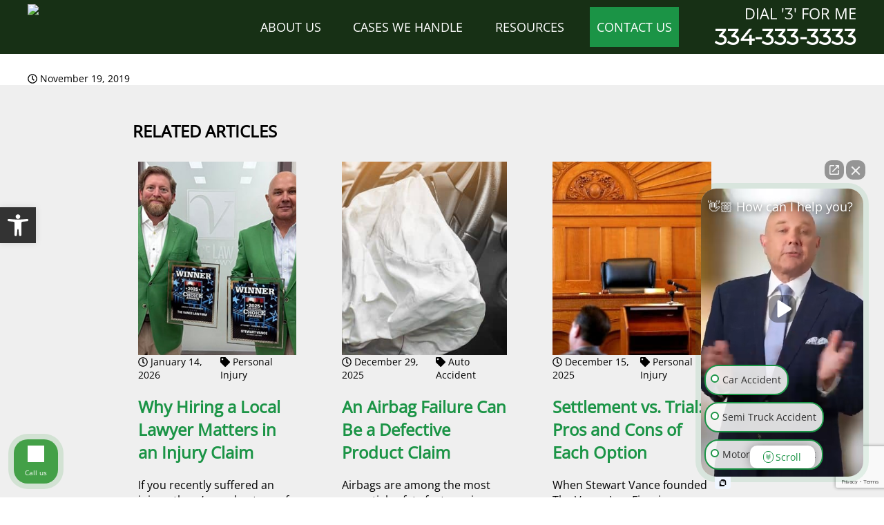

--- FILE ---
content_type: text/html; charset=UTF-8
request_url: https://www.vancelawfirm.com/video/what-is-uninsured-motorist-coverage/
body_size: 21584
content:
<!DOCTYPE html>
<html lang="en">

<head>
    <meta charset="UTF-8">
    <meta http-equiv="X-UA-Compatible" content="IE=edge">
    <meta name="viewport" content="width=device-width, initial-scale=1.0">
    <meta name="apple-mobile-web-app-capable" content="yes" />
    <meta name="apple-mobile-web-app-status-bar-style" content="black">
	    <meta name='robots' content='noindex, follow' />

	<!-- This site is optimized with the Yoast SEO plugin v26.7 - https://yoast.com/wordpress/plugins/seo/ -->
	<title>What Is Uninsured Motorist Coverage? - The Vance Law Firm</title>
	<meta property="og:locale" content="en_US" />
	<meta property="og:type" content="article" />
	<meta property="og:title" content="What Is Uninsured Motorist Coverage? - The Vance Law Firm" />
	<meta property="og:url" content="https://www.vancelawfirm.com/video/what-is-uninsured-motorist-coverage/" />
	<meta property="og:site_name" content="The Vance Law Firm" />
	<meta property="article:modified_time" content="2020-01-08T21:11:38+00:00" />
	<meta name="twitter:card" content="summary_large_image" />
	<script type="application/ld+json" class="yoast-schema-graph">{"@context":"https://schema.org","@graph":[{"@type":"WebPage","@id":"https://www.vancelawfirm.com/video/what-is-uninsured-motorist-coverage/","url":"https://www.vancelawfirm.com/video/what-is-uninsured-motorist-coverage/","name":"What Is Uninsured Motorist Coverage? - The Vance Law Firm","isPartOf":{"@id":"https://www.vancelawfirm.com/#website"},"datePublished":"2019-11-19T19:51:19+00:00","dateModified":"2020-01-08T21:11:38+00:00","breadcrumb":{"@id":"https://www.vancelawfirm.com/video/what-is-uninsured-motorist-coverage/#breadcrumb"},"inLanguage":"en-US","potentialAction":[{"@type":"ReadAction","target":["https://www.vancelawfirm.com/video/what-is-uninsured-motorist-coverage/"]}]},{"@type":"BreadcrumbList","@id":"https://www.vancelawfirm.com/video/what-is-uninsured-motorist-coverage/#breadcrumb","itemListElement":[{"@type":"ListItem","position":1,"name":"Home","item":"https://www.vancelawfirm.com/"},{"@type":"ListItem","position":2,"name":"Videos","item":"https://www.vancelawfirm.com/video-center/"},{"@type":"ListItem","position":3,"name":"What Is Uninsured Motorist Coverage?"}]},{"@type":"WebSite","@id":"https://www.vancelawfirm.com/#website","url":"https://www.vancelawfirm.com/","name":"The Vance Law Firm","description":"Personal Injury and Car Accident Attorney","publisher":{"@id":"https://www.vancelawfirm.com/#organization"},"potentialAction":[{"@type":"SearchAction","target":{"@type":"EntryPoint","urlTemplate":"https://www.vancelawfirm.com/?s={search_term_string}"},"query-input":{"@type":"PropertyValueSpecification","valueRequired":true,"valueName":"search_term_string"}}],"inLanguage":"en-US"},{"@type":"Organization","@id":"https://www.vancelawfirm.com/#organization","name":"The Vance Law Firm","url":"https://www.vancelawfirm.com/","logo":{"@type":"ImageObject","inLanguage":"en-US","@id":"https://www.vancelawfirm.com/#/schema/logo/image/","url":"https://www.vancelawfirm.com/wp-content/uploads/2020/01/hdr-logo-trans-400px.png","contentUrl":"https://www.vancelawfirm.com/wp-content/uploads/2020/01/hdr-logo-trans-400px.png","width":400,"height":74,"caption":"The Vance Law Firm"},"image":{"@id":"https://www.vancelawfirm.com/#/schema/logo/image/"}}]}</script>
	<!-- / Yoast SEO plugin. -->


<link rel='dns-prefetch' href='//cdnjs.cloudflare.com' />
<link rel="alternate" title="oEmbed (JSON)" type="application/json+oembed" href="https://www.vancelawfirm.com/wp-json/oembed/1.0/embed?url=https%3A%2F%2Fwww.vancelawfirm.com%2Fvideo%2Fwhat-is-uninsured-motorist-coverage%2F" />
<link rel="alternate" title="oEmbed (XML)" type="text/xml+oembed" href="https://www.vancelawfirm.com/wp-json/oembed/1.0/embed?url=https%3A%2F%2Fwww.vancelawfirm.com%2Fvideo%2Fwhat-is-uninsured-motorist-coverage%2F&#038;format=xml" />
<style id='wp-img-auto-sizes-contain-inline-css' type='text/css'>
img:is([sizes=auto i],[sizes^="auto," i]){contain-intrinsic-size:3000px 1500px}
/*# sourceURL=wp-img-auto-sizes-contain-inline-css */
</style>
<style id='wp-emoji-styles-inline-css' type='text/css'>

	img.wp-smiley, img.emoji {
		display: inline !important;
		border: none !important;
		box-shadow: none !important;
		height: 1em !important;
		width: 1em !important;
		margin: 0 0.07em !important;
		vertical-align: -0.1em !important;
		background: none !important;
		padding: 0 !important;
	}
/*# sourceURL=wp-emoji-styles-inline-css */
</style>
<link rel='stylesheet' id='wp-block-library-css' href='https://www.vancelawfirm.com/wp-includes/css/dist/block-library/style.min.css?ver=6.9' type='text/css' media='all' />
<style id='wp-block-heading-inline-css' type='text/css'>
h1:where(.wp-block-heading).has-background,h2:where(.wp-block-heading).has-background,h3:where(.wp-block-heading).has-background,h4:where(.wp-block-heading).has-background,h5:where(.wp-block-heading).has-background,h6:where(.wp-block-heading).has-background{padding:1.25em 2.375em}h1.has-text-align-left[style*=writing-mode]:where([style*=vertical-lr]),h1.has-text-align-right[style*=writing-mode]:where([style*=vertical-rl]),h2.has-text-align-left[style*=writing-mode]:where([style*=vertical-lr]),h2.has-text-align-right[style*=writing-mode]:where([style*=vertical-rl]),h3.has-text-align-left[style*=writing-mode]:where([style*=vertical-lr]),h3.has-text-align-right[style*=writing-mode]:where([style*=vertical-rl]),h4.has-text-align-left[style*=writing-mode]:where([style*=vertical-lr]),h4.has-text-align-right[style*=writing-mode]:where([style*=vertical-rl]),h5.has-text-align-left[style*=writing-mode]:where([style*=vertical-lr]),h5.has-text-align-right[style*=writing-mode]:where([style*=vertical-rl]),h6.has-text-align-left[style*=writing-mode]:where([style*=vertical-lr]),h6.has-text-align-right[style*=writing-mode]:where([style*=vertical-rl]){rotate:180deg}
/*# sourceURL=https://www.vancelawfirm.com/wp-includes/blocks/heading/style.min.css */
</style>
<style id='wp-block-paragraph-inline-css' type='text/css'>
.is-small-text{font-size:.875em}.is-regular-text{font-size:1em}.is-large-text{font-size:2.25em}.is-larger-text{font-size:3em}.has-drop-cap:not(:focus):first-letter{float:left;font-size:8.4em;font-style:normal;font-weight:100;line-height:.68;margin:.05em .1em 0 0;text-transform:uppercase}body.rtl .has-drop-cap:not(:focus):first-letter{float:none;margin-left:.1em}p.has-drop-cap.has-background{overflow:hidden}:root :where(p.has-background){padding:1.25em 2.375em}:where(p.has-text-color:not(.has-link-color)) a{color:inherit}p.has-text-align-left[style*="writing-mode:vertical-lr"],p.has-text-align-right[style*="writing-mode:vertical-rl"]{rotate:180deg}
/*# sourceURL=https://www.vancelawfirm.com/wp-includes/blocks/paragraph/style.min.css */
</style>
<style id='wp-block-table-inline-css' type='text/css'>
.wp-block-table{overflow-x:auto}.wp-block-table table{border-collapse:collapse;width:100%}.wp-block-table thead{border-bottom:3px solid}.wp-block-table tfoot{border-top:3px solid}.wp-block-table td,.wp-block-table th{border:1px solid;padding:.5em}.wp-block-table .has-fixed-layout{table-layout:fixed;width:100%}.wp-block-table .has-fixed-layout td,.wp-block-table .has-fixed-layout th{word-break:break-word}.wp-block-table.aligncenter,.wp-block-table.alignleft,.wp-block-table.alignright{display:table;width:auto}.wp-block-table.aligncenter td,.wp-block-table.aligncenter th,.wp-block-table.alignleft td,.wp-block-table.alignleft th,.wp-block-table.alignright td,.wp-block-table.alignright th{word-break:break-word}.wp-block-table .has-subtle-light-gray-background-color{background-color:#f3f4f5}.wp-block-table .has-subtle-pale-green-background-color{background-color:#e9fbe5}.wp-block-table .has-subtle-pale-blue-background-color{background-color:#e7f5fe}.wp-block-table .has-subtle-pale-pink-background-color{background-color:#fcf0ef}.wp-block-table.is-style-stripes{background-color:initial;border-collapse:inherit;border-spacing:0}.wp-block-table.is-style-stripes tbody tr:nth-child(odd){background-color:#f0f0f0}.wp-block-table.is-style-stripes.has-subtle-light-gray-background-color tbody tr:nth-child(odd){background-color:#f3f4f5}.wp-block-table.is-style-stripes.has-subtle-pale-green-background-color tbody tr:nth-child(odd){background-color:#e9fbe5}.wp-block-table.is-style-stripes.has-subtle-pale-blue-background-color tbody tr:nth-child(odd){background-color:#e7f5fe}.wp-block-table.is-style-stripes.has-subtle-pale-pink-background-color tbody tr:nth-child(odd){background-color:#fcf0ef}.wp-block-table.is-style-stripes td,.wp-block-table.is-style-stripes th{border-color:#0000}.wp-block-table.is-style-stripes{border-bottom:1px solid #f0f0f0}.wp-block-table .has-border-color td,.wp-block-table .has-border-color th,.wp-block-table .has-border-color tr,.wp-block-table .has-border-color>*{border-color:inherit}.wp-block-table table[style*=border-top-color] tr:first-child,.wp-block-table table[style*=border-top-color] tr:first-child td,.wp-block-table table[style*=border-top-color] tr:first-child th,.wp-block-table table[style*=border-top-color]>*,.wp-block-table table[style*=border-top-color]>* td,.wp-block-table table[style*=border-top-color]>* th{border-top-color:inherit}.wp-block-table table[style*=border-top-color] tr:not(:first-child){border-top-color:initial}.wp-block-table table[style*=border-right-color] td:last-child,.wp-block-table table[style*=border-right-color] th,.wp-block-table table[style*=border-right-color] tr,.wp-block-table table[style*=border-right-color]>*{border-right-color:inherit}.wp-block-table table[style*=border-bottom-color] tr:last-child,.wp-block-table table[style*=border-bottom-color] tr:last-child td,.wp-block-table table[style*=border-bottom-color] tr:last-child th,.wp-block-table table[style*=border-bottom-color]>*,.wp-block-table table[style*=border-bottom-color]>* td,.wp-block-table table[style*=border-bottom-color]>* th{border-bottom-color:inherit}.wp-block-table table[style*=border-bottom-color] tr:not(:last-child){border-bottom-color:initial}.wp-block-table table[style*=border-left-color] td:first-child,.wp-block-table table[style*=border-left-color] th,.wp-block-table table[style*=border-left-color] tr,.wp-block-table table[style*=border-left-color]>*{border-left-color:inherit}.wp-block-table table[style*=border-style] td,.wp-block-table table[style*=border-style] th,.wp-block-table table[style*=border-style] tr,.wp-block-table table[style*=border-style]>*{border-style:inherit}.wp-block-table table[style*=border-width] td,.wp-block-table table[style*=border-width] th,.wp-block-table table[style*=border-width] tr,.wp-block-table table[style*=border-width]>*{border-style:inherit;border-width:inherit}
/*# sourceURL=https://www.vancelawfirm.com/wp-includes/blocks/table/style.min.css */
</style>
<style id='global-styles-inline-css' type='text/css'>
:root{--wp--preset--aspect-ratio--square: 1;--wp--preset--aspect-ratio--4-3: 4/3;--wp--preset--aspect-ratio--3-4: 3/4;--wp--preset--aspect-ratio--3-2: 3/2;--wp--preset--aspect-ratio--2-3: 2/3;--wp--preset--aspect-ratio--16-9: 16/9;--wp--preset--aspect-ratio--9-16: 9/16;--wp--preset--color--black: #000000;--wp--preset--color--cyan-bluish-gray: #abb8c3;--wp--preset--color--white: #ffffff;--wp--preset--color--pale-pink: #f78da7;--wp--preset--color--vivid-red: #cf2e2e;--wp--preset--color--luminous-vivid-orange: #ff6900;--wp--preset--color--luminous-vivid-amber: #fcb900;--wp--preset--color--light-green-cyan: #7bdcb5;--wp--preset--color--vivid-green-cyan: #00d084;--wp--preset--color--pale-cyan-blue: #8ed1fc;--wp--preset--color--vivid-cyan-blue: #0693e3;--wp--preset--color--vivid-purple: #9b51e0;--wp--preset--gradient--vivid-cyan-blue-to-vivid-purple: linear-gradient(135deg,rgb(6,147,227) 0%,rgb(155,81,224) 100%);--wp--preset--gradient--light-green-cyan-to-vivid-green-cyan: linear-gradient(135deg,rgb(122,220,180) 0%,rgb(0,208,130) 100%);--wp--preset--gradient--luminous-vivid-amber-to-luminous-vivid-orange: linear-gradient(135deg,rgb(252,185,0) 0%,rgb(255,105,0) 100%);--wp--preset--gradient--luminous-vivid-orange-to-vivid-red: linear-gradient(135deg,rgb(255,105,0) 0%,rgb(207,46,46) 100%);--wp--preset--gradient--very-light-gray-to-cyan-bluish-gray: linear-gradient(135deg,rgb(238,238,238) 0%,rgb(169,184,195) 100%);--wp--preset--gradient--cool-to-warm-spectrum: linear-gradient(135deg,rgb(74,234,220) 0%,rgb(151,120,209) 20%,rgb(207,42,186) 40%,rgb(238,44,130) 60%,rgb(251,105,98) 80%,rgb(254,248,76) 100%);--wp--preset--gradient--blush-light-purple: linear-gradient(135deg,rgb(255,206,236) 0%,rgb(152,150,240) 100%);--wp--preset--gradient--blush-bordeaux: linear-gradient(135deg,rgb(254,205,165) 0%,rgb(254,45,45) 50%,rgb(107,0,62) 100%);--wp--preset--gradient--luminous-dusk: linear-gradient(135deg,rgb(255,203,112) 0%,rgb(199,81,192) 50%,rgb(65,88,208) 100%);--wp--preset--gradient--pale-ocean: linear-gradient(135deg,rgb(255,245,203) 0%,rgb(182,227,212) 50%,rgb(51,167,181) 100%);--wp--preset--gradient--electric-grass: linear-gradient(135deg,rgb(202,248,128) 0%,rgb(113,206,126) 100%);--wp--preset--gradient--midnight: linear-gradient(135deg,rgb(2,3,129) 0%,rgb(40,116,252) 100%);--wp--preset--font-size--small: 13px;--wp--preset--font-size--medium: 20px;--wp--preset--font-size--large: 36px;--wp--preset--font-size--x-large: 42px;--wp--preset--spacing--20: 0.44rem;--wp--preset--spacing--30: 0.67rem;--wp--preset--spacing--40: 1rem;--wp--preset--spacing--50: 1.5rem;--wp--preset--spacing--60: 2.25rem;--wp--preset--spacing--70: 3.38rem;--wp--preset--spacing--80: 5.06rem;--wp--preset--shadow--natural: 6px 6px 9px rgba(0, 0, 0, 0.2);--wp--preset--shadow--deep: 12px 12px 50px rgba(0, 0, 0, 0.4);--wp--preset--shadow--sharp: 6px 6px 0px rgba(0, 0, 0, 0.2);--wp--preset--shadow--outlined: 6px 6px 0px -3px rgb(255, 255, 255), 6px 6px rgb(0, 0, 0);--wp--preset--shadow--crisp: 6px 6px 0px rgb(0, 0, 0);}:where(.is-layout-flex){gap: 0.5em;}:where(.is-layout-grid){gap: 0.5em;}body .is-layout-flex{display: flex;}.is-layout-flex{flex-wrap: wrap;align-items: center;}.is-layout-flex > :is(*, div){margin: 0;}body .is-layout-grid{display: grid;}.is-layout-grid > :is(*, div){margin: 0;}:where(.wp-block-columns.is-layout-flex){gap: 2em;}:where(.wp-block-columns.is-layout-grid){gap: 2em;}:where(.wp-block-post-template.is-layout-flex){gap: 1.25em;}:where(.wp-block-post-template.is-layout-grid){gap: 1.25em;}.has-black-color{color: var(--wp--preset--color--black) !important;}.has-cyan-bluish-gray-color{color: var(--wp--preset--color--cyan-bluish-gray) !important;}.has-white-color{color: var(--wp--preset--color--white) !important;}.has-pale-pink-color{color: var(--wp--preset--color--pale-pink) !important;}.has-vivid-red-color{color: var(--wp--preset--color--vivid-red) !important;}.has-luminous-vivid-orange-color{color: var(--wp--preset--color--luminous-vivid-orange) !important;}.has-luminous-vivid-amber-color{color: var(--wp--preset--color--luminous-vivid-amber) !important;}.has-light-green-cyan-color{color: var(--wp--preset--color--light-green-cyan) !important;}.has-vivid-green-cyan-color{color: var(--wp--preset--color--vivid-green-cyan) !important;}.has-pale-cyan-blue-color{color: var(--wp--preset--color--pale-cyan-blue) !important;}.has-vivid-cyan-blue-color{color: var(--wp--preset--color--vivid-cyan-blue) !important;}.has-vivid-purple-color{color: var(--wp--preset--color--vivid-purple) !important;}.has-black-background-color{background-color: var(--wp--preset--color--black) !important;}.has-cyan-bluish-gray-background-color{background-color: var(--wp--preset--color--cyan-bluish-gray) !important;}.has-white-background-color{background-color: var(--wp--preset--color--white) !important;}.has-pale-pink-background-color{background-color: var(--wp--preset--color--pale-pink) !important;}.has-vivid-red-background-color{background-color: var(--wp--preset--color--vivid-red) !important;}.has-luminous-vivid-orange-background-color{background-color: var(--wp--preset--color--luminous-vivid-orange) !important;}.has-luminous-vivid-amber-background-color{background-color: var(--wp--preset--color--luminous-vivid-amber) !important;}.has-light-green-cyan-background-color{background-color: var(--wp--preset--color--light-green-cyan) !important;}.has-vivid-green-cyan-background-color{background-color: var(--wp--preset--color--vivid-green-cyan) !important;}.has-pale-cyan-blue-background-color{background-color: var(--wp--preset--color--pale-cyan-blue) !important;}.has-vivid-cyan-blue-background-color{background-color: var(--wp--preset--color--vivid-cyan-blue) !important;}.has-vivid-purple-background-color{background-color: var(--wp--preset--color--vivid-purple) !important;}.has-black-border-color{border-color: var(--wp--preset--color--black) !important;}.has-cyan-bluish-gray-border-color{border-color: var(--wp--preset--color--cyan-bluish-gray) !important;}.has-white-border-color{border-color: var(--wp--preset--color--white) !important;}.has-pale-pink-border-color{border-color: var(--wp--preset--color--pale-pink) !important;}.has-vivid-red-border-color{border-color: var(--wp--preset--color--vivid-red) !important;}.has-luminous-vivid-orange-border-color{border-color: var(--wp--preset--color--luminous-vivid-orange) !important;}.has-luminous-vivid-amber-border-color{border-color: var(--wp--preset--color--luminous-vivid-amber) !important;}.has-light-green-cyan-border-color{border-color: var(--wp--preset--color--light-green-cyan) !important;}.has-vivid-green-cyan-border-color{border-color: var(--wp--preset--color--vivid-green-cyan) !important;}.has-pale-cyan-blue-border-color{border-color: var(--wp--preset--color--pale-cyan-blue) !important;}.has-vivid-cyan-blue-border-color{border-color: var(--wp--preset--color--vivid-cyan-blue) !important;}.has-vivid-purple-border-color{border-color: var(--wp--preset--color--vivid-purple) !important;}.has-vivid-cyan-blue-to-vivid-purple-gradient-background{background: var(--wp--preset--gradient--vivid-cyan-blue-to-vivid-purple) !important;}.has-light-green-cyan-to-vivid-green-cyan-gradient-background{background: var(--wp--preset--gradient--light-green-cyan-to-vivid-green-cyan) !important;}.has-luminous-vivid-amber-to-luminous-vivid-orange-gradient-background{background: var(--wp--preset--gradient--luminous-vivid-amber-to-luminous-vivid-orange) !important;}.has-luminous-vivid-orange-to-vivid-red-gradient-background{background: var(--wp--preset--gradient--luminous-vivid-orange-to-vivid-red) !important;}.has-very-light-gray-to-cyan-bluish-gray-gradient-background{background: var(--wp--preset--gradient--very-light-gray-to-cyan-bluish-gray) !important;}.has-cool-to-warm-spectrum-gradient-background{background: var(--wp--preset--gradient--cool-to-warm-spectrum) !important;}.has-blush-light-purple-gradient-background{background: var(--wp--preset--gradient--blush-light-purple) !important;}.has-blush-bordeaux-gradient-background{background: var(--wp--preset--gradient--blush-bordeaux) !important;}.has-luminous-dusk-gradient-background{background: var(--wp--preset--gradient--luminous-dusk) !important;}.has-pale-ocean-gradient-background{background: var(--wp--preset--gradient--pale-ocean) !important;}.has-electric-grass-gradient-background{background: var(--wp--preset--gradient--electric-grass) !important;}.has-midnight-gradient-background{background: var(--wp--preset--gradient--midnight) !important;}.has-small-font-size{font-size: var(--wp--preset--font-size--small) !important;}.has-medium-font-size{font-size: var(--wp--preset--font-size--medium) !important;}.has-large-font-size{font-size: var(--wp--preset--font-size--large) !important;}.has-x-large-font-size{font-size: var(--wp--preset--font-size--x-large) !important;}
/*# sourceURL=global-styles-inline-css */
</style>

<style id='classic-theme-styles-inline-css' type='text/css'>
/*! This file is auto-generated */
.wp-block-button__link{color:#fff;background-color:#32373c;border-radius:9999px;box-shadow:none;text-decoration:none;padding:calc(.667em + 2px) calc(1.333em + 2px);font-size:1.125em}.wp-block-file__button{background:#32373c;color:#fff;text-decoration:none}
/*# sourceURL=/wp-includes/css/classic-themes.min.css */
</style>
<link rel='stylesheet' id='contact-form-7-css' href='https://www.vancelawfirm.com/wp-content/plugins/contact-form-7/includes/css/styles.css?ver=6.1.4' type='text/css' media='all' />
<link rel='stylesheet' id='wpsm_ac-font-awesome-front-css' href='https://www.vancelawfirm.com/wp-content/plugins/responsive-accordion-and-collapse/css/font-awesome/css/font-awesome.min.css?ver=6.9' type='text/css' media='all' />
<link rel='stylesheet' id='wpsm_ac_bootstrap-front-css' href='https://www.vancelawfirm.com/wp-content/plugins/responsive-accordion-and-collapse/css/bootstrap-front.css?ver=6.9' type='text/css' media='all' />
<link rel='stylesheet' id='toc-screen-css' href='https://www.vancelawfirm.com/wp-content/plugins/table-of-contents-plus/screen.min.css?ver=2411.1' type='text/css' media='all' />
<link rel='stylesheet' id='pojo-a11y-css' href='https://www.vancelawfirm.com/wp-content/plugins/pojo-accessibility/modules/legacy/assets/css/style.min.css?ver=1.0.0' type='text/css' media='all' />
<link rel='stylesheet' id='slicknavCSS-css' href='https://cdnjs.cloudflare.com/ajax/libs/SlickNav/1.0.10/slicknav.min.css?ver=1.0.10' type='text/css' media='all' />
<link rel='stylesheet' id='mediaelement-css' href='https://www.vancelawfirm.com/wp-includes/js/mediaelement/mediaelementplayer-legacy.min.css?ver=4.2.17' type='text/css' media='all' />
<link rel='stylesheet' id='wp-mediaelement-css' href='https://www.vancelawfirm.com/wp-includes/js/mediaelement/wp-mediaelement.min.css?ver=6.9' type='text/css' media='all' />
<link rel='stylesheet' id='views-pagination-style-css' href='https://www.vancelawfirm.com/wp-content/plugins/wp-views/embedded/res/css/wpv-pagination.css?ver=2.9.2' type='text/css' media='all' />
<style id='views-pagination-style-inline-css' type='text/css'>
.wpv-sort-list-dropdown.wpv-sort-list-dropdown-style-default > span.wpv-sort-list,.wpv-sort-list-dropdown.wpv-sort-list-dropdown-style-default .wpv-sort-list-item {border-color: #cdcdcd;}.wpv-sort-list-dropdown.wpv-sort-list-dropdown-style-default .wpv-sort-list-item a {color: #444;background-color: #fff;}.wpv-sort-list-dropdown.wpv-sort-list-dropdown-style-default a:hover,.wpv-sort-list-dropdown.wpv-sort-list-dropdown-style-default a:focus {color: #000;background-color: #eee;}.wpv-sort-list-dropdown.wpv-sort-list-dropdown-style-default .wpv-sort-list-item.wpv-sort-list-current a {color: #000;background-color: #eee;}.wpv-sort-list-dropdown.wpv-sort-list-dropdown-style-grey > span.wpv-sort-list,.wpv-sort-list-dropdown.wpv-sort-list-dropdown-style-grey .wpv-sort-list-item {border-color: #cdcdcd;}.wpv-sort-list-dropdown.wpv-sort-list-dropdown-style-grey .wpv-sort-list-item a {color: #444;background-color: #eeeeee;}.wpv-sort-list-dropdown.wpv-sort-list-dropdown-style-grey a:hover,.wpv-sort-list-dropdown.wpv-sort-list-dropdown-style-grey a:focus {color: #000;background-color: #e5e5e5;}.wpv-sort-list-dropdown.wpv-sort-list-dropdown-style-grey .wpv-sort-list-item.wpv-sort-list-current a {color: #000;background-color: #e5e5e5;}.wpv-sort-list-dropdown.wpv-sort-list-dropdown-style-blue > span.wpv-sort-list,.wpv-sort-list-dropdown.wpv-sort-list-dropdown-style-blue .wpv-sort-list-item {border-color: #0099cc;}.wpv-sort-list-dropdown.wpv-sort-list-dropdown-style-blue .wpv-sort-list-item a {color: #444;background-color: #cbddeb;}.wpv-sort-list-dropdown.wpv-sort-list-dropdown-style-blue a:hover,.wpv-sort-list-dropdown.wpv-sort-list-dropdown-style-blue a:focus {color: #000;background-color: #95bedd;}.wpv-sort-list-dropdown.wpv-sort-list-dropdown-style-blue .wpv-sort-list-item.wpv-sort-list-current a {color: #000;background-color: #95bedd;}
/*# sourceURL=views-pagination-style-inline-css */
</style>
<link rel='stylesheet' id='shiftnav-css' href='https://www.vancelawfirm.com/wp-content/plugins/shiftnav-pro/pro/assets/css/shiftnav.min.css?ver=1.7.2' type='text/css' media='all' />
<link rel='stylesheet' id='shiftnav-font-awesome-css' href='https://www.vancelawfirm.com/wp-content/plugins/shiftnav-pro/assets/css/fontawesome/css/font-awesome.min.css?ver=1.7.2' type='text/css' media='all' />
<link rel='stylesheet' id='shiftnav-light-css' href='https://www.vancelawfirm.com/wp-content/plugins/shiftnav-pro/assets/css/skins/light.css?ver=1.7.2' type='text/css' media='all' />
<script type="text/javascript" src="https://www.vancelawfirm.com/wp-includes/js/jquery/jquery.min.js?ver=3.7.1" id="jquery-core-js"></script>
<script type="text/javascript" src="https://www.vancelawfirm.com/wp-includes/js/jquery/jquery-migrate.min.js?ver=3.4.1" id="jquery-migrate-js"></script>
<link rel="https://api.w.org/" href="https://www.vancelawfirm.com/wp-json/" /><link rel="EditURI" type="application/rsd+xml" title="RSD" href="https://www.vancelawfirm.com/xmlrpc.php?rsd" />
<link rel='shortlink' href='https://www.vancelawfirm.com/?p=25975' />
<meta name="google-site-verification" content="rB9r66iKJa8gBoCFEHsL9cBG7bUH0hUJTEnAkADMNtM" />

<!-- Global site tag (gtag.js) - Google Ads: 627302932 -->
<script async src="https://www.googletagmanager.com/gtag/js?id=AW-627302932"></script>
<script>
  window.dataLayer = window.dataLayer || [];
  function gtag(){dataLayer.push(arguments);}
  gtag('js', new Date());

  gtag('config', 'AW-627302932');
</script>

<!-- Google tag (gtag.js) -->
<script async src="https://www.googletagmanager.com/gtag/js?id=AW-10937198225">
</script>
<script>
  window.dataLayer = window.dataLayer || [];
  function gtag(){dataLayer.push(arguments);}
  gtag('js', new Date());
 
  gtag('config', 'AW-10937198225');
</script>



<!-- Global site tag (gtag.js) - Google Analytics -->
<script async src="https://www.googletagmanager.com/gtag/js?id=UA-100197826-1"></script>
<script>
  window.dataLayer = window.dataLayer || [];
  function gtag(){dataLayer.push(arguments);}
  gtag('js', new Date());

  gtag('config', 'UA-100197826-1');
</script>

<!--  CallRail Script -->
<script type="text/javascript" src="//cdn.calltrk.com/companies/251663422/7029065db57c19964f01/12/swap.js"></script> 
<!-- End CallRail Script -->

	<!-- ShiftNav CSS
	================================================================ -->
	<style type="text/css" id="shiftnav-dynamic-css">

	@media only screen and (min-width:1200px){ #shiftnav-toggle-main, .shiftnav-toggle-mobile{ display:none; } .shiftnav-wrap { padding-top:0 !important; } }

/** ShiftNav Custom Menu Styles (Customizer) **/
/* togglebar */
#shiftnav-toggle-main { background:#ffffff; color:#2d2d2d; }
/* shiftnav-main */
.shiftnav.shiftnav-shiftnav-main ul.shiftnav-menu li.menu-item > .shiftnav-target { background:#f9f9f9; font-size:18px; }
.shiftnav.shiftnav-shiftnav-main ul.shiftnav-menu li.menu-item.shiftnav-active > .shiftnav-target, .shiftnav.shiftnav-shiftnav-main ul.shiftnav-menu li.menu-item.shiftnav-in-transition > .shiftnav-target, .shiftnav.shiftnav-shiftnav-main ul.shiftnav-menu.shiftnav-active-on-hover li.menu-item > .shiftnav-target:hover, .shiftnav.shiftnav-shiftnav-main ul.shiftnav-menu.shiftnav-active-highlight li.menu-item > .shiftnav-target:active { background:#f26522; color:#ffffff; }
.shiftnav.shiftnav-shiftnav-main ul.shiftnav-menu li.menu-item.current-menu-item > .shiftnav-target, .shiftnav.shiftnav-shiftnav-main ul.shiftnav-menu li.menu-item ul.sub-menu .current-menu-item > .shiftnav-target, .shiftnav.shiftnav-shiftnav-main ul.shiftnav-menu > li.shiftnav-sub-accordion.current-menu-ancestor > .shiftnav-target, .shiftnav.shiftnav-shiftnav-main ul.shiftnav-menu > li.shiftnav-sub-shift.current-menu-ancestor > .shiftnav-target { background:#189400; color:#ffffff; }
.shiftnav.shiftnav-shiftnav-main ul.shiftnav-menu li.menu-item.shiftnav-highlight > .shiftnav-target, .shiftnav.shiftnav-shiftnav-main ul.shiftnav-menu li.menu-item ul.sub-menu .shiftnav-highlight > .shiftnav-target { background:#189400; color:#ffffff; }
.shiftnav.shiftnav-shiftnav-main ul.shiftnav-menu > li.menu-item > .shiftnav-target { text-transform:uppercase; }
.shiftnav.shiftnav-shiftnav-main ul.shiftnav-menu li.menu-item > .shiftnav-submenu-activation:hover, .shiftnav.shiftnav-shiftnav-main ul.shiftnav-menu li.menu-item.shiftnav-active > .shiftnav-submenu-activation, .shiftnav.shiftnav-shiftnav-main ul.shiftnav-menu li.menu-item.shiftnav-in-transition > .shiftnav-submenu-activation { color:#000000; }
.shiftnav.shiftnav-shiftnav-main ul.shiftnav-menu li.shiftnav-retract .shiftnav-target { background:#ffffff; color:#2b2b2b; }
.shiftnav.shiftnav-shiftnav-main ul.shiftnav-menu ul.sub-menu li.menu-item > .shiftnav-target { background:#ffffff; color:#666666; font-size:16px; }


/** ShiftNav Custom Tweaks (General Settings) **/
.shiftnav-toggle-button {
padding: 0;
background: transparent;
}
.shiftnav-toggle-button:hover {
    display: inline-block;
    padding: 0;
    background: 
    transparent;
}
.fa.fa-bars {
    font-size: 30px;
    border: 1px solid 
    #c4c4c4;
    padding: 5px 10px;
    border-radius: 5px;
}

.shiftnav:after { 
box-shadow: none !important;
}
div#shiftnav-main {
    box-shadow: -50px -20px 50px rgba(0,0,0,0.35);
}
/* Status: Loaded from Transient */

	</style>
	<!-- end ShiftNav CSS -->

	<meta name="ti-site-data" content="[base64]" /><style type="text/css">
#pojo-a11y-toolbar .pojo-a11y-toolbar-toggle a{ background-color: #333333;	color: #ffffff;}
#pojo-a11y-toolbar .pojo-a11y-toolbar-overlay, #pojo-a11y-toolbar .pojo-a11y-toolbar-overlay ul.pojo-a11y-toolbar-items.pojo-a11y-links{ border-color: #333333;}
body.pojo-a11y-focusable a:focus{ outline-style: solid !important;	outline-width: 1px !important;	outline-color: #FF0000 !important;}
#pojo-a11y-toolbar{ top: 300px !important;}
#pojo-a11y-toolbar .pojo-a11y-toolbar-overlay{ background-color: #ffffff;}
#pojo-a11y-toolbar .pojo-a11y-toolbar-overlay ul.pojo-a11y-toolbar-items li.pojo-a11y-toolbar-item a, #pojo-a11y-toolbar .pojo-a11y-toolbar-overlay p.pojo-a11y-toolbar-title{ color: #333333;}
#pojo-a11y-toolbar .pojo-a11y-toolbar-overlay ul.pojo-a11y-toolbar-items li.pojo-a11y-toolbar-item a.active{ background-color: #4054b2;	color: #ffffff;}
@media (max-width: 767px) { #pojo-a11y-toolbar { top: 50px !important; } }</style><link rel="icon" href="https://www.vancelawfirm.com/wp-content/uploads/2017/05/cropped-Screen-Shot-2017-05-17-at-10.18.51-AM-1-1-32x32.png" sizes="32x32" />
<link rel="icon" href="https://www.vancelawfirm.com/wp-content/uploads/2017/05/cropped-Screen-Shot-2017-05-17-at-10.18.51-AM-1-1-192x192.png" sizes="192x192" />
<link rel="apple-touch-icon" href="https://www.vancelawfirm.com/wp-content/uploads/2017/05/cropped-Screen-Shot-2017-05-17-at-10.18.51-AM-1-1-180x180.png" />
<meta name="msapplication-TileImage" content="https://www.vancelawfirm.com/wp-content/uploads/2017/05/cropped-Screen-Shot-2017-05-17-at-10.18.51-AM-1-1-270x270.png" />
		<style type="text/css" id="wp-custom-css">
			.mobile_menu .isRelative{
	display: none;
}
.home .left-part-new-2-mobile .splide__slide img {
    max-width: 50% !important;
    width: auto !important;
	max-height: 150px;
}.left-part-new-2 img{
	max-height: 100px;
	width: auto !important;
}
.single-attorneys .banner.has-bg h1 {font-size: 5em !important;
}

.single-post .content ul{
	margin-bottom: 25px;
}
.single-post .content ol{
    font-size: 1.2em !important;
}

@media screen and (max-width: 767px) {
	.page-id-27851 .banner-flex{
		min-height:700px !important;
		transform: translateY(0px) !important;
		padding-bottom: 40px !important;
		margin-top: 0px !important;
	}
	.page-id-27851 .banner-flex .caption{
		padding-bottom: 0px !important;
	} 
    .page-id-27851 > div.banner.has-bg {
        background-position: top !important; 
    }
}

.postid-27928 .attorney-img{
	background-position: center !important;
    background-size: contain !important;
}
.page-id-27065 div.full-width.bottom-form{
	display: none !important;
}


/* Create two equal columns that floats next to each other */
.careers-column {
  float: left;
  width: 50%;
  padding: 10px;
	margin-bottom: 50px;
  
}

.careers-inner-left{
	float: left;
  padding: 10px;
	margin-right: 50px;
}
.careers-inner-right{
	
  padding: 10px;
	
}

/* Clear floats after the columns */
.careers-row:after {
  content: "";
  display: table;
  clear: both;
}
.careers-row{
	margin-left: auto !important;
	margin-right: auto !important;
	padding-left: 75px;
	padding-right: 75px;
}

.careers-inner-row:after {
	content: "";
  display: table;
  clear: both;
}
.careers-inner-row{
	margin-left: auto !important;
	margin-right: auto !important;
}

/* Responsive layout - makes the two columns stack on top of each other instead of next to each other */
@media screen and (max-width: 600px) {
  .careers-column {
    width: 100%;
		padding: 10px;
  }
	
	.careers-inner-left{
  width: 100%;
  padding: 10px;
	margin: auto !important;
		text-align: center;
}
.careers-inner-right{
	width: 100%;
  padding: 10px;
	margin: auto;
	text-align: center !important;
}
	.careers-icon{
		margin: auto !important;
		float: none !important;
	}
}


 
.open-positions-button{
	background-color: #ffffff;
  color: black;
  padding: 14px 25px;
  text-align: center;
  text-decoration: none;
  display: inline-block;
}

.open-positions-column{
	float: left;
  width: 50%;
  padding: 10px 150px 10px 10px;
	margin-bottom: 50px;
	
}

@media screen and (max-width: 600px) {
  .open-positions-column {
    width: 100%;
		padding: 10px;
  }
}

.open-positions-second{
	float: left;
  width: 50%;
  padding: 10px 10px 10px 50px;
	margin-bottom: 50px;
	border-left: solid white 3px;
	
}

@media screen and (max-width: 600px) {
  .open-positions-second {
    width: 100%;
		border: none !important;
		padding: 10px;
  }
}


	#wpcf7-f27081-o1 > form > div:nth-child(4) > div.col-md-4 > p > input{
	width: 50%;
	}

.clearfix::after {
  content: "";
  clear: both;
  display: table;
}

.careers-icon{
	float: left;
	width: 150px !important;
	height: 150px !important;
	max-width: 150px !important;
	max-height: 150px !important;
}

.page-id-27065#body-scroll > div.container{
	padding-bottom: 0px !important;
	
}

#wpcf7-f27081-o1{
	border: none;
}

.page-id-27065#body-scroll > div.banner.has-bg > h1{
	max-width: 100% !important;
}
@media only screen and (max-width: 600px){
.page-id-27065 #wpcf7-f27081-o1{
	padding: 0px;
}
}

.page-id-26614#body-scroll > div.container{
	padding-top: 150px;
	padding-bottom: 150px;
}

.careers-grid-container {
    display: grid;
    grid-template-columns: 1fr 1fr;
}

.page-id-27174 h3{
	font-size: 1.5em !important;
    font-weight: bold !important;
}


@media only screen and (max-width: 925px){
.i-mobile-none{
	display: none;
}
}
@media only screen and (min-width: 925px){
.i-desktop-none{
	display: none;
}
}
@media only screen and (max-width: 925px){
#warning-icon-left{
	margin-right: 25px;
}
}
@media only screen and (max-width: 925px){
#warning-icon-right{
	margin-left: 25px;
}
}
@media only screen and (max-width: 1200px)
.mobile_menu {
    background-color: #033114;
    min-height: 60px;
    width: 100% !important;
    display: flex;
    align-items: center;
    position: relative;
}

@media only screen and (max-width: 1200px) and (min-width: 769px){
.hide-mobile {
    display: none !important;
}
}

strong{
	font-family: gothamVLF-bold !important;
}
ol, ul{
	line-height: 30px;
}

#closeV2{
	z-index: 99;
}
@media screen and (min-width: 768px) {
	.postid-27289 .attorney-img.is-absolute {
		background-size: contain !important;
		transform: translatex(50px);
	}
}
@media screen and (max-width: 767px) {
	.postid-27289 .attorney-img.is-absolute {
		transform: translatex(0);		
	}	
	.postid-27289 .attorney-img.is-absolute {
		background-size: contain !important;
	}
}

.right-part{
	display: flex !important;
}

.page-template-default.page.page-id-3509 .banner.has-bg{background-position: 50% 0% !important}


a[href^="tel:"] {
  font-family:"Montserrat",Montserrat !important;
}
.page-id-27851 .cja-menu-2 .mobile_menu, .page-id-27851  .background-header-green {background-color:black !important;}
.page-id-27851 .schema-faq.wp-block-yoast-faq-block .schema-faq-question {color: #e00 !important;
    border-color: #e00 !important;}
.page-id-27851 .schema-faq.wp-block-yoast-faq-block .schema-faq-question::before {color: #e00 !important;}
.page-id-27851 .cja-menu-2 .mobile_menu .close-icon, 
.page-id-27851 .cja-menu-2 .mobile_menu .hamburguer-icon, .page-id-27851 header .navbar.d-flex.full-width .menu-main-menu-container .contact-us, .page-id-27851 .btn-green, .page-id-27851 header .navbar.d-flex.full-width .menu-main-menu-container #menu-main-menu .menu-item:hover, .page-id-27851 header .navbar.d-flex.full-width .menu-main-menu-container #menu-main-menu .sub-menu, .page-id-27851 .cja-menu-2 #menu-main-menu-1 {background-color:rgb(238, 0, 0);}
.page-id-27851 header .navbar.d-flex.full-width .menu-main-menu-container #menu-main-menu .sub-menu .menu-item:hover, .page-id-27851 .cja-menu-2 .current_page_item {background-color:#790016;}

.page-id-27851 .btn-green {color:white;}
.page-id-27851 a, .page-id-27851 footer .container.footer.darkgray-bg h2, .page-id-27851 footer .uppercase.btn.btn-green.btn-black.white-text {color:rgb(238, 0, 0);}
.page-id-27851 footer .uppercase.btn.btn-green.btn-black.white-text {border-color:rgb(238, 0, 0);}

.page-id-27851 #contact_part, .page-id-27851 .wpcf7, .page-id-27851 .cja-menu-2 #menu-main-menu-1 li.menu-item-has-children::after {background-color:black !important;}

header .navbar.d-flex.full-width .menu-main-menu-container #menu-main-menu .sub-menu li a {font-size:14px;}

.page-id-27851 #wpcf7-f205-o1 > form > div:nth-child(3) > div.col-md-4 > p > input {
	background-color: rgb(238, 0, 0);
}

.home > div.container > div.full-width.text-center.dynamic-gray-bg.is-relative > div.full-width.text-center.black-bg.bmb-div {
	min-height: 700px
}

.page-id-27851 > div.banner-flex > div > img {
	display: none;
}
.page-id-27851 > div.banner-flex > div {
		background-color: transparent;
	border-top: none;
}
.home > div.container > div.full-width.text-center.dynamic-gray-bg.is-relative > div.full-width.text-center.black-bg.bmb-div {
	min-height: 1000px
}
@media screen and (max-width: 768px) {
	.page-id-27851 > div.banner-flex > div {
	transform: translatey(-40px);
	border-bottom: none;
}
	.home > div.container > div.full-width.text-center.dynamic-gray-bg.is-relative > div.full-width.text-center.black-bg.bmb-div {
		background-repeat: no-repeat !important;		
		min-height: 700px !important;
		background-image: url('/wp-content/uploads/2023/05/bmb-mobile-1.jpg') !important;
	}
}

#wpcf7-f27678-o1 {
    border: none;
    background: transparent;
}
#wpcf7-f27678-o1 > form > div:nth-child(2) > div.col-md-4.caption {
    display: none;
}
#wpcf7-f27678-o1 #states {
    background: white !important;
    width: 100%;
    height: 40px;
    margin-top: 8px;
    margin-bottom: 8px;
}
#wpcf7-f27678-o1 > form > div:nth-child(3) > div.col-md-4 > p > input {
    background: #0541fa;
    color: white;
    padding: 20px 30px !important;
    text-transform: uppercase;
    display: flex;
    vertical-align: middle;
    align-items: center;
    justify-content: center;
    min-height: none !important;
    max-height: none !important;
    height: 60px;
}
#wpcf7-f27678-o1 > form > div:nth-child(3) > div.col-md-4 > p > input:hover {
    background: #002D89;
}
@media screen and (max-width: 1199px) {
	.home .attorney-card .caption {    
		top: 75% !important;		
		height: 25% !important;
		display: flex !important;	
		flex-direction: column;
		vertical-align: middle;
		align-items: center;
		justify-content: center;
	}
	.home > div.container > div.full-width.text-center.dynamic-gray-bg.is-relative > div.attorneys-home.text-center > div > div > div > div > h2,
	.home .container .attorneys-home .attorney-card .caption .text-caption h2,
	.home .attorney-card .caption .text-caption h2 { 
		line-height: 26px !important;
		font-size: 25px !important;
	}
	.home .attorney-card .caption .text-caption h3 {
		margin-top: 2px;
		margin-bottom: 2px;
	}
	.home .attorneys-home .white-color.no-text-decoration.strong-font, .page.page-id-148 .attorneys-home .white-color.no-text-decoration.strong-font {
		font-size: 16px !important;
	}
}
@media screen and (min-width: 1200px) {
	.home .attorney-card {
		margin: 10px;
		min-height: 500px !important; 
	}
	.home .attorney-card p {
		font-size: 1.0em;
    line-height: 25px;
	}
	.home > div.container > div.full-width.text-center.dynamic-gray-bg.is-relative > div.attorneys-home.text-center > div {
		padding-left: 15vw;
		padding-right: 15vw;
	}	
}
.single-post .content ul{
	font-size: 1.2rem;
}

.postid-27749 .attorney-img.is-absolute, .postid-27872 .attorney-img.is-absolute {
    background-size: contain !important;
	left: 58vw !important;
}

@media only screen and (min-width: 1201px){
.postid-27872 .attorney-img.is-absolute{
	left: 55vw !important;
}
}

@media only screen and (min-width: 1201px){
.postid-28279 .attorney-img.is-absolute{
	left: 55vw !important;
	background-size: contain !important;
}
}

@media only screen and (min-width: 1201px){
.postid-27749 .single .banner.has-bg h1 {
    max-width: 85%;
	  
}
}
/*
@media only screen and (min-width: 1201px){
.postid-27749.single-attorneys .content-general .content .right-part .awards-part .d-flex img, .postid-27031.single-attorneys .content-general .content .right-part .awards-part .d-flex img, .postid-122.single-attorneys .content-general .content .right-part .awards-part .d-flex img{
    max-width: 50% !important;
    margin: 5px;
}
}
*/
.right-part {
    display: flex !important;
    flex-direction: column;
}
@media all and (width >= 1367px) and (width < 1437px) {
	.home .banner.has-bg .attorney-home-caption {
		right: 40vw !important;
	}
}		</style>
						<style type="text/css" id="c4wp-checkout-css">
					.woocommerce-checkout .c4wp_captcha_field {
						margin-bottom: 10px;
						margin-top: 15px;
						position: relative;
						display: inline-block;
					}
				</style>
							<style type="text/css" id="c4wp-v3-lp-form-css">
				.login #login, .login #lostpasswordform {
					min-width: 350px !important;
				}
				.wpforms-field-c4wp iframe {
					width: 100% !important;
				}
			</style>
			
    <link rel="preload" href="https://www.vancelawfirm.com/wp-content/themes/cja-theme/assets/css/style.css" as="style">
    <link href="https://www.vancelawfirm.com/wp-content/themes/cja-theme/assets/css/style.css" rel="stylesheet">
    <link rel="stylesheet" href="https://use.typekit.net/dse6sli.css">
    <link rel="preload" href="https://www.vancelawfirm.com/wp-content/themes/cja-theme/assets/css/font-awesome/all.min.css" as="style">
    <link href="https://www.vancelawfirm.com/wp-content/themes/cja-theme/assets/css/font-awesome/all.min.css" rel="stylesheet">
    <link rel="preload" href="https://www.vancelawfirm.com/wp-content/themes/cja-theme/assets/mmenu/dist/mmenu.css" as="style">
    <link href="https://www.vancelawfirm.com/wp-content/themes/cja-theme/assets/mmenu/dist/mmenu.css" rel="stylesheet">


        <!-- Google Tag Manager -->
    <script>
        (function(w, d, s, l, i) {
            w[l] = w[l] || [];
            w[l].push({
                'gtm.start': new Date().getTime(),
                event: 'gtm.js'
            });
            var f = d.getElementsByTagName(s)[0],
                j = d.createElement(s),
                dl = l != 'dataLayer' ? '&l=' + l : '';
            j.async = true;
            j.src =
                'https://www.googletagmanager.com/gtm.js?id=' + i + dl;
            f.parentNode.insertBefore(j, f);
        })(window, document, 'script', 'dataLayer', 'GTM-5SB8T27');
    </script>
    <!-- End Google Tag Manager -->
    <script src="https://cdn.jsdelivr.net/npm/@splidejs/splide@4.1.4/dist/js/splide.min.js"></script>
    <link href="https://cdn.jsdelivr.net/npm/@splidejs/splide@4.1.4/dist/css/splide.min.css" rel="stylesheet">
</head>

<body id="body-scroll" class="wp-singular video-template-default single single-video postid-25975 wp-theme-cja-theme">
    <!-- Google Tag Manager (noscript) -->
    <noscript><iframe src="https://www.googletagmanager.com/ns.html?id=GTM-5SB8T27" height="0" width="0" style="display:none;visibility:hidden"></iframe></noscript>
    <!-- End Google Tag Manager (noscript) -->
	
	<!--  CallRail Script -->
<script type="text/javascript" src="//cdn.calltrk.com/companies/251663422/7029065db57c19964f01/12/swap.js"></script> 
<!-- End CallRail Script -->
	
    	
    <header class="header-class hide-mobile">
		
        <div class="navbar d-flex full-width darkblue-bg">
            <div class="logo">
                <a href="https://www.vancelawfirm.com/">
                     							<img src="https://vancelawstage.wpengine.com/wp-content/uploads/2023/01/VLF-firm-logo-INJURY-LAWYERS-2022-color-White-text-hor.png" style="max-width: 300px;"/>						                </a>
            </div>
            <!-- <div class="call-now hide-desktop z-index-10 d-flex flex-column align-center">
                <span class="white-text uppercase small-font text-center">Open 24/7</span>
                <a href="tel:3343333333" class="btn btn-white no-text-decoration white-text small-font uppercase">Call Now</a>                
            </div> -->
            <div class="menu-main-menu-container"><ul id="menu-main-menu" class="menu"><li id="menu-item-26487" class="menu-item menu-item-type-custom menu-item-object-custom menu-item-has-children menu-item-26487"><a href="#" data-ps2id-api="true">About Us</a>
<ul class="sub-menu">
	<li id="menu-item-11" class="menu-item menu-item-type-custom menu-item-object-custom menu-item-has-children menu-item-11"><a href="/attorneys/" data-ps2id-api="true">Attorneys</a>
	<ul class="sub-menu">
		<li id="menu-item-211" class="menu-item menu-item-type-post_type menu-item-object-attorneys menu-item-211"><a href="https://www.vancelawfirm.com/attorneys/stewart-e-vance/" data-ps2id-api="true">Stewart E. Vance</a></li>
		<li id="menu-item-210" class="menu-item menu-item-type-post_type menu-item-object-attorneys menu-item-210"><a href="https://www.vancelawfirm.com/attorneys/kyle-d-weidman/" data-ps2id-api="true">Kyle D. Weidman</a></li>
		<li id="menu-item-209" class="menu-item menu-item-type-post_type menu-item-object-attorneys menu-item-209"><a href="https://www.vancelawfirm.com/attorneys/laura-eubank/" data-ps2id-api="true">Laura Eubank</a></li>
		<li id="menu-item-27034" class="menu-item menu-item-type-custom menu-item-object-custom menu-item-27034"><a href="/attorneys/devin-c-harrison/" data-ps2id-api="true">Devin C. Harrison</a></li>
		<li id="menu-item-27294" class="menu-item menu-item-type-custom menu-item-object-custom menu-item-27294"><a href="/attorneys/lakeshia-parks/" data-ps2id-api="true">La’Keshia Parks</a></li>
		<li id="menu-item-27760" class="menu-item menu-item-type-custom menu-item-object-custom menu-item-27760"><a href="https://www.vancelawfirm.com/attorneys/john-j-watkins/" data-ps2id-api="true">John J. Watkins</a></li>
		<li id="menu-item-27883" class="menu-item menu-item-type-post_type menu-item-object-attorneys menu-item-27883"><a href="https://www.vancelawfirm.com/attorneys/landon-m-eley/" data-ps2id-api="true">Landon M. Eley</a></li>
		<li id="menu-item-27938" class="menu-item menu-item-type-post_type menu-item-object-attorneys menu-item-27938"><a href="https://www.vancelawfirm.com/attorneys/alex-caudell/" data-ps2id-api="true">Alex Caudell</a></li>
	</ul>
</li>
	<li id="menu-item-232" class="menu-item menu-item-type-post_type menu-item-object-page menu-item-232"><a href="https://www.vancelawfirm.com/case-results/" data-ps2id-api="true">Results</a></li>
	<li id="menu-item-26320" class="menu-item menu-item-type-post_type menu-item-object-page menu-item-has-children menu-item-26320"><a href="https://www.vancelawfirm.com/in-the-community/" data-ps2id-api="true">In The Community</a>
	<ul class="sub-menu">
		<li id="menu-item-28440" class="menu-item menu-item-type-custom menu-item-object-custom menu-item-28440"><a target="_blank" href="https://www.wsfa.com/page/ask-the-attorney/" data-ps2id-api="true">Ask the Attorney</a></li>
		<li id="menu-item-28331" class="menu-item menu-item-type-post_type menu-item-object-page menu-item-28331"><a href="https://www.vancelawfirm.com/athlete-of-the-week/" data-ps2id-api="true">Athlete of the Week</a></li>
		<li id="menu-item-27369" class="menu-item menu-item-type-post_type menu-item-object-page menu-item-27369"><a href="https://www.vancelawfirm.com/pay-it-forward/" data-ps2id-api="true">Pay It Forward</a></li>
		<li id="menu-item-28425" class="menu-item menu-item-type-custom menu-item-object-custom menu-item-28425"><a target="_blank" href="https://theunclebobs.com/products/the-333-bbq-rub?variant=47287227482371" data-ps2id-api="true">The 333 BBQ Rub</a></li>
	</ul>
</li>
	<li id="menu-item-27149" class="menu-item menu-item-type-post_type menu-item-object-page menu-item-27149"><a href="https://www.vancelawfirm.com/careers-at-the-vance-law-firm/" data-ps2id-api="true">Careers</a></li>
</ul>
</li>
<li id="menu-item-12" class="menu-item menu-item-type-custom menu-item-object-custom menu-item-has-children menu-item-12"><a href="/cases-we-handle" data-ps2id-api="true">Cases We Handle</a>
<ul class="sub-menu">
	<li id="menu-item-25882" class="menu-item menu-item-type-post_type menu-item-object-page menu-item-25882"><a href="https://www.vancelawfirm.com/car-accident-lawyer-montgomery-al/" title="Montgomery AL Car Accident Lawyer" data-ps2id-api="true">Car Accidents</a></li>
	<li id="menu-item-25883" class="menu-item menu-item-type-post_type menu-item-object-page menu-item-25883"><a href="https://www.vancelawfirm.com/truck-accident-lawyer-montgomery-al/" title="Montgomery AL Truck Accident Lawyer" data-ps2id-api="true">Truck Accidents</a></li>
	<li id="menu-item-27859" class="menu-item menu-item-type-post_type menu-item-object-page menu-item-27859"><a href="https://www.vancelawfirm.com/alabama-motorcycle-accident/" data-ps2id-api="true">Motorcycle Accidents</a></li>
	<li id="menu-item-26771" class="menu-item menu-item-type-custom menu-item-object-custom menu-item-26771"><a href="/cases-we-handle" data-ps2id-api="true">See All Case Types</a></li>
</ul>
</li>
<li id="menu-item-152" class="menu-item menu-item-type-custom menu-item-object-custom menu-item-has-children menu-item-152"><a href="#" data-ps2id-api="true">Resources</a>
<ul class="sub-menu">
	<li id="menu-item-26155" class="menu-item menu-item-type-custom menu-item-object-custom menu-item-26155"><a href="https://www.vancelawfirm.com/faqs/" data-ps2id-api="true">FAQ</a></li>
	<li id="menu-item-26814" class="menu-item menu-item-type-post_type menu-item-object-page menu-item-26814"><a href="https://www.vancelawfirm.com/blog/" data-ps2id-api="true">Blog</a></li>
	<li id="menu-item-26894" class="menu-item menu-item-type-custom menu-item-object-custom menu-item-has-children menu-item-26894"><a href="#" data-ps2id-api="true">Service Areas</a>
	<ul class="sub-menu">
		<li id="menu-item-28365" class="menu-item menu-item-type-post_type menu-item-object-page menu-item-28365"><a href="https://www.vancelawfirm.com/montgomery-al/" data-ps2id-api="true">Montgomery, AL</a></li>
		<li id="menu-item-28357" class="menu-item menu-item-type-post_type menu-item-object-page menu-item-28357"><a href="https://www.vancelawfirm.com/selma-al/" data-ps2id-api="true">Selma, AL</a></li>
		<li id="menu-item-28366" class="menu-item menu-item-type-post_type menu-item-object-page menu-item-28366"><a href="https://www.vancelawfirm.com/prattville-al/" data-ps2id-api="true">Prattville, AL</a></li>
		<li id="menu-item-28356" class="menu-item menu-item-type-post_type menu-item-object-page menu-item-28356"><a href="https://www.vancelawfirm.com/greenville-al/" data-ps2id-api="true">Greenville, AL</a></li>
		<li id="menu-item-28355" class="menu-item menu-item-type-post_type menu-item-object-page menu-item-28355"><a href="https://www.vancelawfirm.com/troy-al/" data-ps2id-api="true">Troy, AL</a></li>
		<li id="menu-item-28354" class="menu-item menu-item-type-post_type menu-item-object-page menu-item-28354"><a href="https://www.vancelawfirm.com/auburn-al/" data-ps2id-api="true">Auburn, AL</a></li>
	</ul>
</li>
</ul>
</li>
<li id="menu-item-215" class="contact-us menu-item menu-item-type-post_type menu-item-object-page menu-item-215"><a href="https://www.vancelawfirm.com/contact-us/" data-ps2id-api="true">Contact Us</a></li>
</ul></div>            <div class="right-header">
                <p class="small-font">DIAL '<span class="monserrate">3</span>' FOR ME</p>
                <a href="tel:3343333333" class="big-font phone-link">334-333-3333</a>
            </div>
        </div>
    </header>
                
	        <header class="hide-desktop cja-menu-2 header-class">
			
            <nav class="mobile_menu isRelative">
                <div class="close-icon d-flex hide-this" id="closeV2">
                    <i class="fas fa-times"></i>
                </div>
               
                <div class="hide-desktop z-index-10" style="padding: 0 10px;">
                    <div class="d-flex flex-column align-center">
                        <span class="white-text uppercase small-font text-center">Open 24/7</span>
                        <!--<a href="tel:3343333333" class="btn btn-white no-text-decoration white-text small-font uppercase">Call Now</a> -->
						<a href="tel:3343333333"><img src="/wp-content/uploads/2022/08/phone.svg" alt="call icon" style="width:30px;height:30px;"></a>
                    </div>
                </div>
				 <div class="logo" style="margin-right:auto; margin-left:auto;">
                    <a href="https://www.vancelawfirm.com/">
                        							<img src="https://vancelawstage.wpengine.com/wp-content/uploads/2023/01/VLF-firm-logo-INJURY-LAWYERS-2022-color-White-text-hor.png" style="max-width: 300px;"/>						                    </a>
                </div>
                <div class="hamburguer-icon" id="hamburguerV2" style="position: relative !important; height: 64px !important;">
                    <i class="fas fa-bars"></i>
                </div>
            </nav>
            <ul id="menu-main-menu-1" class="div-mobile-menu"><li class="menu-item menu-item-type-custom menu-item-object-custom menu-item-has-children menu-item-26487"><a href="#" data-ps2id-api="true">About Us</a>
<ul class="sub-menu">
	<li class="menu-item menu-item-type-custom menu-item-object-custom menu-item-has-children menu-item-11"><a href="/attorneys/" data-ps2id-api="true">Attorneys</a>
	<ul class="sub-menu">
		<li class="menu-item menu-item-type-post_type menu-item-object-attorneys menu-item-211"><a href="https://www.vancelawfirm.com/attorneys/stewart-e-vance/" data-ps2id-api="true">Stewart E. Vance</a></li>
		<li class="menu-item menu-item-type-post_type menu-item-object-attorneys menu-item-210"><a href="https://www.vancelawfirm.com/attorneys/kyle-d-weidman/" data-ps2id-api="true">Kyle D. Weidman</a></li>
		<li class="menu-item menu-item-type-post_type menu-item-object-attorneys menu-item-209"><a href="https://www.vancelawfirm.com/attorneys/laura-eubank/" data-ps2id-api="true">Laura Eubank</a></li>
		<li class="menu-item menu-item-type-custom menu-item-object-custom menu-item-27034"><a href="/attorneys/devin-c-harrison/" data-ps2id-api="true">Devin C. Harrison</a></li>
		<li class="menu-item menu-item-type-custom menu-item-object-custom menu-item-27294"><a href="/attorneys/lakeshia-parks/" data-ps2id-api="true">La’Keshia Parks</a></li>
		<li class="menu-item menu-item-type-custom menu-item-object-custom menu-item-27760"><a href="https://www.vancelawfirm.com/attorneys/john-j-watkins/" data-ps2id-api="true">John J. Watkins</a></li>
		<li class="menu-item menu-item-type-post_type menu-item-object-attorneys menu-item-27883"><a href="https://www.vancelawfirm.com/attorneys/landon-m-eley/" data-ps2id-api="true">Landon M. Eley</a></li>
		<li class="menu-item menu-item-type-post_type menu-item-object-attorneys menu-item-27938"><a href="https://www.vancelawfirm.com/attorneys/alex-caudell/" data-ps2id-api="true">Alex Caudell</a></li>
	</ul>
</li>
	<li class="menu-item menu-item-type-post_type menu-item-object-page menu-item-232"><a href="https://www.vancelawfirm.com/case-results/" data-ps2id-api="true">Results</a></li>
	<li class="menu-item menu-item-type-post_type menu-item-object-page menu-item-has-children menu-item-26320"><a href="https://www.vancelawfirm.com/in-the-community/" data-ps2id-api="true">In The Community</a>
	<ul class="sub-menu">
		<li class="menu-item menu-item-type-custom menu-item-object-custom menu-item-28440"><a target="_blank" href="https://www.wsfa.com/page/ask-the-attorney/" data-ps2id-api="true">Ask the Attorney</a></li>
		<li class="menu-item menu-item-type-post_type menu-item-object-page menu-item-28331"><a href="https://www.vancelawfirm.com/athlete-of-the-week/" data-ps2id-api="true">Athlete of the Week</a></li>
		<li class="menu-item menu-item-type-post_type menu-item-object-page menu-item-27369"><a href="https://www.vancelawfirm.com/pay-it-forward/" data-ps2id-api="true">Pay It Forward</a></li>
		<li class="menu-item menu-item-type-custom menu-item-object-custom menu-item-28425"><a target="_blank" href="https://theunclebobs.com/products/the-333-bbq-rub?variant=47287227482371" data-ps2id-api="true">The 333 BBQ Rub</a></li>
	</ul>
</li>
	<li class="menu-item menu-item-type-post_type menu-item-object-page menu-item-27149"><a href="https://www.vancelawfirm.com/careers-at-the-vance-law-firm/" data-ps2id-api="true">Careers</a></li>
</ul>
</li>
<li class="menu-item menu-item-type-custom menu-item-object-custom menu-item-has-children menu-item-12"><a href="/cases-we-handle" data-ps2id-api="true">Cases We Handle</a>
<ul class="sub-menu">
	<li class="menu-item menu-item-type-post_type menu-item-object-page menu-item-25882"><a href="https://www.vancelawfirm.com/car-accident-lawyer-montgomery-al/" title="Montgomery AL Car Accident Lawyer" data-ps2id-api="true">Car Accidents</a></li>
	<li class="menu-item menu-item-type-post_type menu-item-object-page menu-item-25883"><a href="https://www.vancelawfirm.com/truck-accident-lawyer-montgomery-al/" title="Montgomery AL Truck Accident Lawyer" data-ps2id-api="true">Truck Accidents</a></li>
	<li class="menu-item menu-item-type-post_type menu-item-object-page menu-item-27859"><a href="https://www.vancelawfirm.com/alabama-motorcycle-accident/" data-ps2id-api="true">Motorcycle Accidents</a></li>
	<li class="menu-item menu-item-type-custom menu-item-object-custom menu-item-26771"><a href="/cases-we-handle" data-ps2id-api="true">See All Case Types</a></li>
</ul>
</li>
<li class="menu-item menu-item-type-custom menu-item-object-custom menu-item-has-children menu-item-152"><a href="#" data-ps2id-api="true">Resources</a>
<ul class="sub-menu">
	<li class="menu-item menu-item-type-custom menu-item-object-custom menu-item-26155"><a href="https://www.vancelawfirm.com/faqs/" data-ps2id-api="true">FAQ</a></li>
	<li class="menu-item menu-item-type-post_type menu-item-object-page menu-item-26814"><a href="https://www.vancelawfirm.com/blog/" data-ps2id-api="true">Blog</a></li>
	<li class="menu-item menu-item-type-custom menu-item-object-custom menu-item-has-children menu-item-26894"><a href="#" data-ps2id-api="true">Service Areas</a>
	<ul class="sub-menu">
		<li class="menu-item menu-item-type-post_type menu-item-object-page menu-item-28365"><a href="https://www.vancelawfirm.com/montgomery-al/" data-ps2id-api="true">Montgomery, AL</a></li>
		<li class="menu-item menu-item-type-post_type menu-item-object-page menu-item-28357"><a href="https://www.vancelawfirm.com/selma-al/" data-ps2id-api="true">Selma, AL</a></li>
		<li class="menu-item menu-item-type-post_type menu-item-object-page menu-item-28366"><a href="https://www.vancelawfirm.com/prattville-al/" data-ps2id-api="true">Prattville, AL</a></li>
		<li class="menu-item menu-item-type-post_type menu-item-object-page menu-item-28356"><a href="https://www.vancelawfirm.com/greenville-al/" data-ps2id-api="true">Greenville, AL</a></li>
		<li class="menu-item menu-item-type-post_type menu-item-object-page menu-item-28355"><a href="https://www.vancelawfirm.com/troy-al/" data-ps2id-api="true">Troy, AL</a></li>
		<li class="menu-item menu-item-type-post_type menu-item-object-page menu-item-28354"><a href="https://www.vancelawfirm.com/auburn-al/" data-ps2id-api="true">Auburn, AL</a></li>
	</ul>
</li>
</ul>
</li>
<li class="contact-us menu-item menu-item-type-post_type menu-item-object-page menu-item-215"><a href="https://www.vancelawfirm.com/contact-us/" data-ps2id-api="true">Contact Us</a></li>
</ul>        </header>
                    
                                        
<style>
	.postid-27289 .attorney-img.is-absolute {
		background-size: contain !important;
	}
	@media screen and (max-width: 768px) {
		.postid-27289 .attorney-img.is-absolute {
			transform: translateY(9px);
		}	
	}	
</style>    <div class="container">
        <!-- Start Body Container Element --><div class="tags d-flex">
    <div class="date mr-5">
        <i class="far fa-clock"></i> November 19, 2019    </div>
    <div class="categories ">
            </div>
</div>

<div class="content-general page2-div">
        <div class="content d-flex flex-column">
            </div>
</div>

    <div class="full-width bg-gray post-items">
        <h2 class="uppercase bold w-100">Related Articles</h2>
        <div class="posts-home">
                    <div class="blog-item">
            <div class="blog-img" style="background-image: url('https://www.vancelawfirm.com/wp-content/uploads/2026/01/VLF-LocalLawyer-Blog.jpg');">
            </div>
            <div class="tags d-flex flex-row">
                <div class="date">
                    <i class="far fa-clock"></i> January 14, 2026                </div>
                <div class="categories">
                    <span style='text-transform: capitalize;'><i class='fas fa-tag'></i> personal injury</span>                </div>
            </div>

            <div class="blog-title strong-font">
                <h2><a href="https://www.vancelawfirm.com/blog/why-hiring-a-local-lawyer-matters-in-an-injury-claim/" style="text-decoration:none;">Why Hiring a Local Lawyer Matters in an Injury Claim</a></h2>
            </div>

            <div class="blog-content">
                If you recently suffered an injury, there’s no shortage of personal injury law firms to choose from in Montgomery. Just drive down any local highway or interstate, and you’ll see billboard after billboard advertising injury firms that want your business. However, not all of those firms are local to Montgomery or even Alabama, and their [&hellip;]            </div>
            <a href="https://www.vancelawfirm.com/blog/why-hiring-a-local-lawyer-matters-in-an-injury-claim/" class="btn btn-green btn-gray uppercase no-text-decoration green-text strong-font">View Article</a>
        </div>
        <div class="blog-item">
            <div class="blog-img" style="background-image: url('https://www.vancelawfirm.com/wp-content/uploads/2025/12/VLF_Dec_Topic2_airbag-failure_820x355_Blog_21_.jpg');">
            </div>
            <div class="tags d-flex flex-row">
                <div class="date">
                    <i class="far fa-clock"></i> December 29, 2025                </div>
                <div class="categories">
                    <span style='text-transform: capitalize;'><i class='fas fa-tag'></i> Auto Accident</span>                </div>
            </div>

            <div class="blog-title strong-font">
                <h2><a href="https://www.vancelawfirm.com/blog/an-airbag-failure-can-be-a-defective-product-claim/" style="text-decoration:none;">An Airbag Failure Can Be a Defective Product Claim</a></h2>
            </div>

            <div class="blog-content">
                Airbags are among the most essential safety features in any vehicle. Since their introduction, they’ve saved tens of thousands of lives by cushioning the impact of a collision and preventing catastrophic head and chest injuries. Whether the issue is a failure to deploy, a sudden, unexpected deployment, or an inflator that explodes, these defects can [&hellip;]            </div>
            <a href="https://www.vancelawfirm.com/blog/an-airbag-failure-can-be-a-defective-product-claim/" class="btn btn-green btn-gray uppercase no-text-decoration green-text strong-font">View Article</a>
        </div>
        <div class="blog-item">
            <div class="blog-img" style="background-image: url('https://www.vancelawfirm.com/wp-content/uploads/2025/12/VLF_Dec_Topic1_settlement-vs-trial_820x355_Blog_86_.jpg');">
            </div>
            <div class="tags d-flex flex-row">
                <div class="date">
                    <i class="far fa-clock"></i> December 15, 2025                </div>
                <div class="categories">
                    <span style='text-transform: capitalize;'><i class='fas fa-tag'></i> personal injury</span>                </div>
            </div>

            <div class="blog-title strong-font">
                <h2><a href="https://www.vancelawfirm.com/blog/settlement-vs-trial-pros-and-cons-of-each-option/" style="text-decoration:none;">Settlement vs. Trial: Pros and Cons of Each Option</a></h2>
            </div>

            <div class="blog-content">
                When Stewart Vance founded The Vance Law Firm in Montgomery over 20 years ago, he built it on a simple principle: every client deserves an attorney who&#8217;s truly prepared to go to trial. Too many firms pressure clients into quick settlements because they lack trial experience. That&#8217;s not how we operate. That’s why understanding your [&hellip;]            </div>
            <a href="https://www.vancelawfirm.com/blog/settlement-vs-trial-pros-and-cons-of-each-option/" class="btn btn-green btn-gray uppercase no-text-decoration green-text strong-font">View Article</a>
        </div>
        </div>
    </div>

    </div> <!-- End Body Container Element -->
    <footer>
        <div class="container footer darkgray-bg">
            <div class="menu-footer d-flex flex-space-around">
                <div class="logo">
                    <a href="https://www.vancelawfirm.com/">
                                                     <img src="https://www.vancelawfirm.com/wp-content/themes/cja-theme/assets/images/svg/vlf-logo-square.svg" alt="Vance Law Firm" class="img-fluid img-footer">
                                                
                    </a>
                </div>
                <div class="office-location">
                    <h2 class="uppercase">Office Location</h2>
                    <p><p>7079 University Ct.</p><p>Montgomery, AL 36117</p></p>
                    <br>
                    <p><a href="tel:3343333333" class="phone-link-footer">334-333-3333</a></p>
                </div>
                <div class="resources">
                    <h2 class="uppercase">Resources</h2>
                    <ul class="menu-links">
<li><a href="/blog">Blog</a></li>
<li><a href="/case-results">Results</a></li>
<li><a href="/reviews">Reviews</a></li>
</ul>
                </div>
                <div class="social">
                    <h2 class="uppercase">Connect</h2>
                    <div class="d-flex">
                        <ul class="social-links">
                            <li><a href="https://www.facebook.com/thevancelawfirm/" target="_blank" rel="noopener"></a></li>
                            <li><a href="https://www.instagram.com/thevancelawfirm/?hl=en" target="_blank" rel="noopener"></a></li>
                            <li><a href="https://www.linkedin.com/company/thevancelawfirm/" target="_blank" rel="noopener"></a></li>
                            <li><a href="https://www.youtube.com/channel/UCXaEx_Bh-323HU-Rmm44EFg" target="_blank" rel="noopener"></a></li>
                        </ul>
                    </div>
                </div>
                <div class="review">
                    <a href="/contact-us" class="no-text-decoration black-bg">
                        <h2 class="uppercase btn btn-green btn-black white-text text-center">Free Case Review</h2>
                    </a>
                </div>
            </div>
            <div class="disclaimer">
                <p>DISCLAIMER: The materials contained in this website are for informational purposes and are not to be considered advertising or legal advice. This information is not intended to create, and receipt of it does not constitute or create, an attorney-client relationship between this firm and/or any lawyer in this firm with any reader or recipient of this information. Internet subscribers and online readers should not act upon this information without seeking professional counsel. Do not send us confidential information until you speak with us and get authorization to do so. Any reference or link to a third party found on our internet site is not an express or implied endorsement by us to that third party or the information provided.</p>
            </div>
            <div class="footer-menu-elements d-flex">
                <div class="left-part disclaimer text-left no-borders">
                    <div class="menu-footer-menu-container"><ul id="menu-footer-menu" class="menu"><li id="menu-item-26723" class="menu-item menu-item-type-post_type menu-item-object-page menu-item-26723"><a href="https://www.vancelawfirm.com/privacy-policy-2/" data-ps2id-api="true">Privacy Policy</a></li>
<li id="menu-item-26891" class="menu-item menu-item-type-post_type menu-item-object-page menu-item-26891"><a href="https://www.vancelawfirm.com/sitemap/" data-ps2id-api="true">Sitemap</a></li>
</ul></div>                    <a href="https://cjadvertising.com" rel="noopener" target="_blank">Law Firm Marketing by cj Advertising</a>
                </div>
                <div class="right-part disclaimer text-right no-borders align-bottom">
                   &copy;2026 All Rights Reserved
                </div>
            </div>
        </div>
        
    </footer>
    <script type="text/html" id="tmpl-wp-playlist-current-item">
	<# if ( data.thumb && data.thumb.src ) { #>
		<img src="{{ data.thumb.src }}" alt="" />
	<# } #>
	<div class="wp-playlist-caption">
		<span class="wp-playlist-item-meta wp-playlist-item-title">
			<# if ( data.meta.album || data.meta.artist ) { #>
				&#8220;{{ data.title }}&#8221;			<# } else { #>
				{{ data.title }}
			<# } #>
		</span>
		<# if ( data.meta.album ) { #><span class="wp-playlist-item-meta wp-playlist-item-album">{{ data.meta.album }}</span><# } #>
		<# if ( data.meta.artist ) { #><span class="wp-playlist-item-meta wp-playlist-item-artist">{{ data.meta.artist }}</span><# } #>
	</div>
</script>
<script type="text/html" id="tmpl-wp-playlist-item">
	<div class="wp-playlist-item">
		<a class="wp-playlist-caption" href="{{ data.src }}">
			{{ data.index ? ( data.index + '. ' ) : '' }}
			<# if ( data.caption ) { #>
				{{ data.caption }}
			<# } else { #>
				<# if ( data.artists && data.meta.artist ) { #>
					<span class="wp-playlist-item-title">
						&#8220;{{{ data.title }}}&#8221;					</span>
					<span class="wp-playlist-item-artist"> &mdash; {{ data.meta.artist }}</span>
				<# } else { #>
					<span class="wp-playlist-item-title">{{{ data.title }}}</span>
				<# } #>
			<# } #>
		</a>
		<# if ( data.meta.length_formatted ) { #>
		<div class="wp-playlist-item-length">{{ data.meta.length_formatted }}</div>
		<# } #>
	</div>
</script>
	<script type="speculationrules">
{"prefetch":[{"source":"document","where":{"and":[{"href_matches":"/*"},{"not":{"href_matches":["/wp-*.php","/wp-admin/*","/wp-content/uploads/*","/wp-content/*","/wp-content/plugins/*","/wp-content/themes/cja-theme/*","/*\\?(.+)"]}},{"not":{"selector_matches":"a[rel~=\"nofollow\"]"}},{"not":{"selector_matches":".no-prefetch, .no-prefetch a"}}]},"eagerness":"conservative"}]}
</script>
<script type="text/javascript" src="//cdn.callrail.com/companies/829612753/f901620f9f71c6ae1cb3/12/swap.js"></script>

<script type="text/javascript">
  (function() {
    window._pa = window._pa || {};
    var pa = document.createElement('script'); pa.type = 'text/javascript'; pa.async = true;
    pa.src = ('https:' == document.location.protocol ? 'https:' : 'http:') + "//tag.marinsm.com/serve/5935a3153da6adf5f000007c.js";
    var s = document.getElementsByTagName('script')[0]; s.parentNode.insertBefore(pa, s);
  })();
</script>



	<!-- ShiftNav #shiftnav-main -->
	<div class="shiftnav shiftnav-nojs shiftnav-shiftnav-main shiftnav-right-edge shiftnav-skin-light shiftnav-transition-standard" id="shiftnav-main" data-shiftnav-id="shiftnav-main">
		<div class="shiftnav-inner">

		
			<div class="shiftnav-menu-image shiftnav-menu-image-padded" id="shiftnav-menu-image-shiftnav-main">
									<img width="400" height="74" src="https://www.vancelawfirm.com/wp-content/uploads/2020/01/hdr-logo-trans-400px.png" class="attachment-full size-full" alt="The Vance Law Firm" decoding="async" loading="lazy" srcset="https://www.vancelawfirm.com/wp-content/uploads/2020/01/hdr-logo-trans-400px.png 400w, https://www.vancelawfirm.com/wp-content/uploads/2020/01/hdr-logo-trans-400px-300x56.png 300w, https://www.vancelawfirm.com/wp-content/uploads/2020/01/hdr-logo-trans-400px-324x60.png 324w" sizes="auto, (max-width: 400px) 100vw, 400px" />						</div>
	
		<button class="shiftnav-sr-close shiftnav-sr-only shiftnav-sr-only-focusable">
			&times; Close Panel		</button>

		</div><!-- /.shiftnav-inner -->
	</div><!-- /.shiftnav #shiftnav-main -->


	<script type="text/javascript" src="https://www.vancelawfirm.com/wp-includes/js/dist/hooks.min.js?ver=dd5603f07f9220ed27f1" id="wp-hooks-js"></script>
<script type="text/javascript" src="https://www.vancelawfirm.com/wp-includes/js/dist/i18n.min.js?ver=c26c3dc7bed366793375" id="wp-i18n-js"></script>
<script type="text/javascript" id="wp-i18n-js-after">
/* <![CDATA[ */
wp.i18n.setLocaleData( { 'text direction\u0004ltr': [ 'ltr' ] } );
//# sourceURL=wp-i18n-js-after
/* ]]> */
</script>
<script type="text/javascript" src="https://www.vancelawfirm.com/wp-content/plugins/contact-form-7/includes/swv/js/index.js?ver=6.1.4" id="swv-js"></script>
<script type="text/javascript" id="contact-form-7-js-before">
/* <![CDATA[ */
var wpcf7 = {
    "api": {
        "root": "https:\/\/www.vancelawfirm.com\/wp-json\/",
        "namespace": "contact-form-7\/v1"
    },
    "cached": 1
};
//# sourceURL=contact-form-7-js-before
/* ]]> */
</script>
<script type="text/javascript" src="https://www.vancelawfirm.com/wp-content/plugins/contact-form-7/includes/js/index.js?ver=6.1.4" id="contact-form-7-js"></script>
<script type="text/javascript" id="page-scroll-to-id-plugin-script-js-extra">
/* <![CDATA[ */
var mPS2id_params = {"instances":{"mPS2id_instance_0":{"selector":"a[href*='#']:not([href='#'])","autoSelectorMenuLinks":"true","excludeSelector":"a[href^='#tab-'], a[href^='#tabs-'], a[data-toggle]:not([data-toggle='tooltip']), a[data-slide], a[data-vc-tabs], a[data-vc-accordion], a.screen-reader-text.skip-link, a[href='#wpcf7-f27678-o1']","scrollSpeed":800,"autoScrollSpeed":"true","scrollEasing":"easeInOutQuint","scrollingEasing":"easeOutQuint","forceScrollEasing":"false","pageEndSmoothScroll":"true","stopScrollOnUserAction":"true","autoCorrectScroll":"false","autoCorrectScrollExtend":"false","layout":"vertical","offset":"100","dummyOffset":"false","highlightSelector":"","clickedClass":"mPS2id-clicked","targetClass":"mPS2id-target","highlightClass":"mPS2id-highlight","forceSingleHighlight":"false","keepHighlightUntilNext":"false","highlightByNextTarget":"false","appendHash":"false","scrollToHash":"true","scrollToHashForAll":"true","scrollToHashDelay":0,"scrollToHashUseElementData":"true","scrollToHashRemoveUrlHash":"false","disablePluginBelow":0,"adminDisplayWidgetsId":"true","adminTinyMCEbuttons":"true","unbindUnrelatedClickEvents":"false","unbindUnrelatedClickEventsSelector":"","normalizeAnchorPointTargets":"false","encodeLinks":"false"}},"total_instances":"1","shortcode_class":"_ps2id"};
//# sourceURL=page-scroll-to-id-plugin-script-js-extra
/* ]]> */
</script>
<script type="text/javascript" src="https://www.vancelawfirm.com/wp-content/plugins/page-scroll-to-id/js/page-scroll-to-id.min.js?ver=1.7.9" id="page-scroll-to-id-plugin-script-js"></script>
<script type="text/javascript" src="https://www.vancelawfirm.com/wp-content/plugins/responsive-accordion-and-collapse/js/accordion-custom.js?ver=6.9" id="call_ac-custom-js-front-js"></script>
<script type="text/javascript" src="https://www.vancelawfirm.com/wp-content/plugins/responsive-accordion-and-collapse/js/accordion.js?ver=6.9" id="call_ac-js-front-js"></script>
<script type="text/javascript" id="toc-front-js-extra">
/* <![CDATA[ */
var tocplus = {"smooth_scroll":"1","visibility_show":"show","visibility_hide":"hide","width":"Auto"};
//# sourceURL=toc-front-js-extra
/* ]]> */
</script>
<script type="text/javascript" src="https://www.vancelawfirm.com/wp-content/plugins/table-of-contents-plus/front.min.js?ver=2411.1" id="toc-front-js"></script>
<script type="text/javascript" id="pojo-a11y-js-extra">
/* <![CDATA[ */
var PojoA11yOptions = {"focusable":"","remove_link_target":"","add_role_links":"1","enable_save":"1","save_expiration":"12"};
//# sourceURL=pojo-a11y-js-extra
/* ]]> */
</script>
<script type="text/javascript" src="https://www.vancelawfirm.com/wp-content/plugins/pojo-accessibility/modules/legacy/assets/js/app.min.js?ver=1.0.0" id="pojo-a11y-js"></script>
<script type="text/javascript" src="https://cdnjs.cloudflare.com/ajax/libs/SlickNav/1.0.10/jquery.slicknav.min.js?ver=1.0.10" id="slicknavJS-js"></script>
<script type="text/javascript" id="q2w3_fixed_widget-js-extra">
/* <![CDATA[ */
var q2w3_sidebar_options = [{"use_sticky_position":false,"margin_top":90,"margin_bottom":1060,"stop_elements_selectors":"","screen_max_width":767,"screen_max_height":0,"widgets":[]}];
//# sourceURL=q2w3_fixed_widget-js-extra
/* ]]> */
</script>
<script type="text/javascript" src="https://www.vancelawfirm.com/wp-content/plugins/q2w3-fixed-widget/js/frontend.min.js?ver=6.2.3" id="q2w3_fixed_widget-js"></script>
<script type="text/javascript" src="https://www.google.com/recaptcha/api.js?render=6LeIXoYaAAAAACJWMwnTewvRVfDgG53QBKgI2Ih7&amp;ver=3.0" id="google-recaptcha-js"></script>
<script type="text/javascript" src="https://www.vancelawfirm.com/wp-includes/js/dist/vendor/wp-polyfill.min.js?ver=3.15.0" id="wp-polyfill-js"></script>
<script type="text/javascript" id="wpcf7-recaptcha-js-before">
/* <![CDATA[ */
var wpcf7_recaptcha = {
    "sitekey": "6LeIXoYaAAAAACJWMwnTewvRVfDgG53QBKgI2Ih7",
    "actions": {
        "homepage": "homepage",
        "contactform": "contactform"
    }
};
//# sourceURL=wpcf7-recaptcha-js-before
/* ]]> */
</script>
<script type="text/javascript" src="https://www.vancelawfirm.com/wp-content/plugins/contact-form-7/modules/recaptcha/index.js?ver=6.1.4" id="wpcf7-recaptcha-js"></script>
<script type="text/javascript" id="shiftnav-js-extra">
/* <![CDATA[ */
var shiftnav_data = {"shift_body":"off","shift_body_wrapper":"","lock_body":"on","lock_body_x":"off","open_current":"off","collapse_accordions":"off","scroll_panel":"on","breakpoint":"1200","v":"1.7.2","pro":"1","touch_off_close":"on","scroll_offset":"100","disable_transforms":"off","close_on_target_click":"off","scroll_top_boundary":"50","scroll_tolerance":"10","process_uber_segments":"on"};
//# sourceURL=shiftnav-js-extra
/* ]]> */
</script>
<script type="text/javascript" src="https://www.vancelawfirm.com/wp-content/plugins/shiftnav-pro/assets/js/shiftnav.min.js?ver=1.7.2" id="shiftnav-js"></script>
<script type="text/javascript" src="//cdn.rlets.com/capture_configs/59a/c22/836/5aa40d3bb8063aac8b46e42.js?ver=6.9" id="reachlocal_tracking_script-js" async="async" data-wp-strategy="async"></script>
<script id="wp-emoji-settings" type="application/json">
{"baseUrl":"https://s.w.org/images/core/emoji/17.0.2/72x72/","ext":".png","svgUrl":"https://s.w.org/images/core/emoji/17.0.2/svg/","svgExt":".svg","source":{"concatemoji":"https://www.vancelawfirm.com/wp-includes/js/wp-emoji-release.min.js?ver=6.9"}}
</script>
<script type="module">
/* <![CDATA[ */
/*! This file is auto-generated */
const a=JSON.parse(document.getElementById("wp-emoji-settings").textContent),o=(window._wpemojiSettings=a,"wpEmojiSettingsSupports"),s=["flag","emoji"];function i(e){try{var t={supportTests:e,timestamp:(new Date).valueOf()};sessionStorage.setItem(o,JSON.stringify(t))}catch(e){}}function c(e,t,n){e.clearRect(0,0,e.canvas.width,e.canvas.height),e.fillText(t,0,0);t=new Uint32Array(e.getImageData(0,0,e.canvas.width,e.canvas.height).data);e.clearRect(0,0,e.canvas.width,e.canvas.height),e.fillText(n,0,0);const a=new Uint32Array(e.getImageData(0,0,e.canvas.width,e.canvas.height).data);return t.every((e,t)=>e===a[t])}function p(e,t){e.clearRect(0,0,e.canvas.width,e.canvas.height),e.fillText(t,0,0);var n=e.getImageData(16,16,1,1);for(let e=0;e<n.data.length;e++)if(0!==n.data[e])return!1;return!0}function u(e,t,n,a){switch(t){case"flag":return n(e,"\ud83c\udff3\ufe0f\u200d\u26a7\ufe0f","\ud83c\udff3\ufe0f\u200b\u26a7\ufe0f")?!1:!n(e,"\ud83c\udde8\ud83c\uddf6","\ud83c\udde8\u200b\ud83c\uddf6")&&!n(e,"\ud83c\udff4\udb40\udc67\udb40\udc62\udb40\udc65\udb40\udc6e\udb40\udc67\udb40\udc7f","\ud83c\udff4\u200b\udb40\udc67\u200b\udb40\udc62\u200b\udb40\udc65\u200b\udb40\udc6e\u200b\udb40\udc67\u200b\udb40\udc7f");case"emoji":return!a(e,"\ud83e\u1fac8")}return!1}function f(e,t,n,a){let r;const o=(r="undefined"!=typeof WorkerGlobalScope&&self instanceof WorkerGlobalScope?new OffscreenCanvas(300,150):document.createElement("canvas")).getContext("2d",{willReadFrequently:!0}),s=(o.textBaseline="top",o.font="600 32px Arial",{});return e.forEach(e=>{s[e]=t(o,e,n,a)}),s}function r(e){var t=document.createElement("script");t.src=e,t.defer=!0,document.head.appendChild(t)}a.supports={everything:!0,everythingExceptFlag:!0},new Promise(t=>{let n=function(){try{var e=JSON.parse(sessionStorage.getItem(o));if("object"==typeof e&&"number"==typeof e.timestamp&&(new Date).valueOf()<e.timestamp+604800&&"object"==typeof e.supportTests)return e.supportTests}catch(e){}return null}();if(!n){if("undefined"!=typeof Worker&&"undefined"!=typeof OffscreenCanvas&&"undefined"!=typeof URL&&URL.createObjectURL&&"undefined"!=typeof Blob)try{var e="postMessage("+f.toString()+"("+[JSON.stringify(s),u.toString(),c.toString(),p.toString()].join(",")+"));",a=new Blob([e],{type:"text/javascript"});const r=new Worker(URL.createObjectURL(a),{name:"wpTestEmojiSupports"});return void(r.onmessage=e=>{i(n=e.data),r.terminate(),t(n)})}catch(e){}i(n=f(s,u,c,p))}t(n)}).then(e=>{for(const n in e)a.supports[n]=e[n],a.supports.everything=a.supports.everything&&a.supports[n],"flag"!==n&&(a.supports.everythingExceptFlag=a.supports.everythingExceptFlag&&a.supports[n]);var t;a.supports.everythingExceptFlag=a.supports.everythingExceptFlag&&!a.supports.flag,a.supports.everything||((t=a.source||{}).concatemoji?r(t.concatemoji):t.wpemoji&&t.twemoji&&(r(t.twemoji),r(t.wpemoji)))});
//# sourceURL=https://www.vancelawfirm.com/wp-includes/js/wp-emoji-loader.min.js
/* ]]> */
</script>
		<nav id="pojo-a11y-toolbar" class="pojo-a11y-toolbar-left pojo-a11y-hidden-phone" role="navigation">
			<div class="pojo-a11y-toolbar-toggle">
				<a class="pojo-a11y-toolbar-link pojo-a11y-toolbar-toggle-link" href="javascript:void(0);" title="Accessibility Tools" role="button">
					<span class="pojo-sr-only sr-only">Open toolbar</span>
					<svg xmlns="http://www.w3.org/2000/svg" viewBox="0 0 100 100" fill="currentColor" width="1em">
						<title>Accessibility Tools</title>
						<path d="M50 .8c5.7 0 10.4 4.7 10.4 10.4S55.7 21.6 50 21.6s-10.4-4.7-10.4-10.4S44.3.8 50 .8zM92.2 32l-21.9 2.3c-2.6.3-4.6 2.5-4.6 5.2V94c0 2.9-2.3 5.2-5.2 5.2H60c-2.7 0-4.9-2.1-5.2-4.7l-2.2-24.7c-.1-1.5-1.4-2.5-2.8-2.4-1.3.1-2.2 1.1-2.4 2.4l-2.2 24.7c-.2 2.7-2.5 4.7-5.2 4.7h-.5c-2.9 0-5.2-2.3-5.2-5.2V39.4c0-2.7-2-4.9-4.6-5.2L7.8 32c-2.6-.3-4.6-2.5-4.6-5.2v-.5c0-2.6 2.1-4.7 4.7-4.7h.5c19.3 1.8 33.2 2.8 41.7 2.8s22.4-.9 41.7-2.8c2.6-.2 4.9 1.6 5.2 4.3v1c-.1 2.6-2.1 4.8-4.8 5.1z"/>					</svg>
				</a>
			</div>
			<div class="pojo-a11y-toolbar-overlay">
				<div class="pojo-a11y-toolbar-inner">
					<p class="pojo-a11y-toolbar-title">Accessibility Tools</p>

					<ul class="pojo-a11y-toolbar-items pojo-a11y-tools">
																			<li class="pojo-a11y-toolbar-item">
								<a href="#" class="pojo-a11y-toolbar-link pojo-a11y-btn-resize-font pojo-a11y-btn-resize-plus" data-action="resize-plus" data-action-group="resize" tabindex="-1" role="button">
									<span class="pojo-a11y-toolbar-icon"><svg version="1.1" xmlns="http://www.w3.org/2000/svg" width="1em" viewBox="0 0 448 448"><title>Increase Text</title><path fill="currentColor" d="M256 200v16c0 4.25-3.75 8-8 8h-56v56c0 4.25-3.75 8-8 8h-16c-4.25 0-8-3.75-8-8v-56h-56c-4.25 0-8-3.75-8-8v-16c0-4.25 3.75-8 8-8h56v-56c0-4.25 3.75-8 8-8h16c4.25 0 8 3.75 8 8v56h56c4.25 0 8 3.75 8 8zM288 208c0-61.75-50.25-112-112-112s-112 50.25-112 112 50.25 112 112 112 112-50.25 112-112zM416 416c0 17.75-14.25 32-32 32-8.5 0-16.75-3.5-22.5-9.5l-85.75-85.5c-29.25 20.25-64.25 31-99.75 31-97.25 0-176-78.75-176-176s78.75-176 176-176 176 78.75 176 176c0 35.5-10.75 70.5-31 99.75l85.75 85.75c5.75 5.75 9.25 14 9.25 22.5z"></path></svg></span><span class="pojo-a11y-toolbar-text">Increase Text</span>								</a>
							</li>

							<li class="pojo-a11y-toolbar-item">
								<a href="#" class="pojo-a11y-toolbar-link pojo-a11y-btn-resize-font pojo-a11y-btn-resize-minus" data-action="resize-minus" data-action-group="resize" tabindex="-1" role="button">
									<span class="pojo-a11y-toolbar-icon"><svg version="1.1" xmlns="http://www.w3.org/2000/svg" width="1em" viewBox="0 0 448 448"><title>Decrease Text</title><path fill="currentColor" d="M256 200v16c0 4.25-3.75 8-8 8h-144c-4.25 0-8-3.75-8-8v-16c0-4.25 3.75-8 8-8h144c4.25 0 8 3.75 8 8zM288 208c0-61.75-50.25-112-112-112s-112 50.25-112 112 50.25 112 112 112 112-50.25 112-112zM416 416c0 17.75-14.25 32-32 32-8.5 0-16.75-3.5-22.5-9.5l-85.75-85.5c-29.25 20.25-64.25 31-99.75 31-97.25 0-176-78.75-176-176s78.75-176 176-176 176 78.75 176 176c0 35.5-10.75 70.5-31 99.75l85.75 85.75c5.75 5.75 9.25 14 9.25 22.5z"></path></svg></span><span class="pojo-a11y-toolbar-text">Decrease Text</span>								</a>
							</li>
						
													<li class="pojo-a11y-toolbar-item">
								<a href="#" class="pojo-a11y-toolbar-link pojo-a11y-btn-background-group pojo-a11y-btn-grayscale" data-action="grayscale" data-action-group="schema" tabindex="-1" role="button">
									<span class="pojo-a11y-toolbar-icon"><svg version="1.1" xmlns="http://www.w3.org/2000/svg" width="1em" viewBox="0 0 448 448"><title>Grayscale</title><path fill="currentColor" d="M15.75 384h-15.75v-352h15.75v352zM31.5 383.75h-8v-351.75h8v351.75zM55 383.75h-7.75v-351.75h7.75v351.75zM94.25 383.75h-7.75v-351.75h7.75v351.75zM133.5 383.75h-15.5v-351.75h15.5v351.75zM165 383.75h-7.75v-351.75h7.75v351.75zM180.75 383.75h-7.75v-351.75h7.75v351.75zM196.5 383.75h-7.75v-351.75h7.75v351.75zM235.75 383.75h-15.75v-351.75h15.75v351.75zM275 383.75h-15.75v-351.75h15.75v351.75zM306.5 383.75h-15.75v-351.75h15.75v351.75zM338 383.75h-15.75v-351.75h15.75v351.75zM361.5 383.75h-15.75v-351.75h15.75v351.75zM408.75 383.75h-23.5v-351.75h23.5v351.75zM424.5 383.75h-8v-351.75h8v351.75zM448 384h-15.75v-352h15.75v352z"></path></svg></span><span class="pojo-a11y-toolbar-text">Grayscale</span>								</a>
							</li>
						
													<li class="pojo-a11y-toolbar-item">
								<a href="#" class="pojo-a11y-toolbar-link pojo-a11y-btn-background-group pojo-a11y-btn-high-contrast" data-action="high-contrast" data-action-group="schema" tabindex="-1" role="button">
									<span class="pojo-a11y-toolbar-icon"><svg version="1.1" xmlns="http://www.w3.org/2000/svg" width="1em" viewBox="0 0 448 448"><title>High Contrast</title><path fill="currentColor" d="M192 360v-272c-75 0-136 61-136 136s61 136 136 136zM384 224c0 106-86 192-192 192s-192-86-192-192 86-192 192-192 192 86 192 192z"></path></svg></span><span class="pojo-a11y-toolbar-text">High Contrast</span>								</a>
							</li>
						
													<li class="pojo-a11y-toolbar-item">
								<a href="#" class="pojo-a11y-toolbar-link pojo-a11y-btn-background-group pojo-a11y-btn-negative-contrast" data-action="negative-contrast" data-action-group="schema" tabindex="-1" role="button">

									<span class="pojo-a11y-toolbar-icon"><svg version="1.1" xmlns="http://www.w3.org/2000/svg" width="1em" viewBox="0 0 448 448"><title>Negative Contrast</title><path fill="currentColor" d="M416 240c-23.75-36.75-56.25-68.25-95.25-88.25 10 17 15.25 36.5 15.25 56.25 0 61.75-50.25 112-112 112s-112-50.25-112-112c0-19.75 5.25-39.25 15.25-56.25-39 20-71.5 51.5-95.25 88.25 42.75 66 111.75 112 192 112s149.25-46 192-112zM236 144c0-6.5-5.5-12-12-12-41.75 0-76 34.25-76 76 0 6.5 5.5 12 12 12s12-5.5 12-12c0-28.5 23.5-52 52-52 6.5 0 12-5.5 12-12zM448 240c0 6.25-2 12-5 17.25-46 75.75-130.25 126.75-219 126.75s-173-51.25-219-126.75c-3-5.25-5-11-5-17.25s2-12 5-17.25c46-75.5 130.25-126.75 219-126.75s173 51.25 219 126.75c3 5.25 5 11 5 17.25z"></path></svg></span><span class="pojo-a11y-toolbar-text">Negative Contrast</span>								</a>
							</li>
						
													<li class="pojo-a11y-toolbar-item">
								<a href="#" class="pojo-a11y-toolbar-link pojo-a11y-btn-background-group pojo-a11y-btn-light-background" data-action="light-background" data-action-group="schema" tabindex="-1" role="button">
									<span class="pojo-a11y-toolbar-icon"><svg version="1.1" xmlns="http://www.w3.org/2000/svg" width="1em" viewBox="0 0 448 448"><title>Light Background</title><path fill="currentColor" d="M184 144c0 4.25-3.75 8-8 8s-8-3.75-8-8c0-17.25-26.75-24-40-24-4.25 0-8-3.75-8-8s3.75-8 8-8c23.25 0 56 12.25 56 40zM224 144c0-50-50.75-80-96-80s-96 30-96 80c0 16 6.5 32.75 17 45 4.75 5.5 10.25 10.75 15.25 16.5 17.75 21.25 32.75 46.25 35.25 74.5h57c2.5-28.25 17.5-53.25 35.25-74.5 5-5.75 10.5-11 15.25-16.5 10.5-12.25 17-29 17-45zM256 144c0 25.75-8.5 48-25.75 67s-40 45.75-42 72.5c7.25 4.25 11.75 12.25 11.75 20.5 0 6-2.25 11.75-6.25 16 4 4.25 6.25 10 6.25 16 0 8.25-4.25 15.75-11.25 20.25 2 3.5 3.25 7.75 3.25 11.75 0 16.25-12.75 24-27.25 24-6.5 14.5-21 24-36.75 24s-30.25-9.5-36.75-24c-14.5 0-27.25-7.75-27.25-24 0-4 1.25-8.25 3.25-11.75-7-4.5-11.25-12-11.25-20.25 0-6 2.25-11.75 6.25-16-4-4.25-6.25-10-6.25-16 0-8.25 4.5-16.25 11.75-20.5-2-26.75-24.75-53.5-42-72.5s-25.75-41.25-25.75-67c0-68 64.75-112 128-112s128 44 128 112z"></path></svg></span><span class="pojo-a11y-toolbar-text">Light Background</span>								</a>
							</li>
						
													<li class="pojo-a11y-toolbar-item">
								<a href="#" class="pojo-a11y-toolbar-link pojo-a11y-btn-links-underline" data-action="links-underline" data-action-group="toggle" tabindex="-1" role="button">
									<span class="pojo-a11y-toolbar-icon"><svg version="1.1" xmlns="http://www.w3.org/2000/svg" width="1em" viewBox="0 0 448 448"><title>Links Underline</title><path fill="currentColor" d="M364 304c0-6.5-2.5-12.5-7-17l-52-52c-4.5-4.5-10.75-7-17-7-7.25 0-13 2.75-18 8 8.25 8.25 18 15.25 18 28 0 13.25-10.75 24-24 24-12.75 0-19.75-9.75-28-18-5.25 5-8.25 10.75-8.25 18.25 0 6.25 2.5 12.5 7 17l51.5 51.75c4.5 4.5 10.75 6.75 17 6.75s12.5-2.25 17-6.5l36.75-36.5c4.5-4.5 7-10.5 7-16.75zM188.25 127.75c0-6.25-2.5-12.5-7-17l-51.5-51.75c-4.5-4.5-10.75-7-17-7s-12.5 2.5-17 6.75l-36.75 36.5c-4.5 4.5-7 10.5-7 16.75 0 6.5 2.5 12.5 7 17l52 52c4.5 4.5 10.75 6.75 17 6.75 7.25 0 13-2.5 18-7.75-8.25-8.25-18-15.25-18-28 0-13.25 10.75-24 24-24 12.75 0 19.75 9.75 28 18 5.25-5 8.25-10.75 8.25-18.25zM412 304c0 19-7.75 37.5-21.25 50.75l-36.75 36.5c-13.5 13.5-31.75 20.75-50.75 20.75-19.25 0-37.5-7.5-51-21.25l-51.5-51.75c-13.5-13.5-20.75-31.75-20.75-50.75 0-19.75 8-38.5 22-52.25l-22-22c-13.75 14-32.25 22-52 22-19 0-37.5-7.5-51-21l-52-52c-13.75-13.75-21-31.75-21-51 0-19 7.75-37.5 21.25-50.75l36.75-36.5c13.5-13.5 31.75-20.75 50.75-20.75 19.25 0 37.5 7.5 51 21.25l51.5 51.75c13.5 13.5 20.75 31.75 20.75 50.75 0 19.75-8 38.5-22 52.25l22 22c13.75-14 32.25-22 52-22 19 0 37.5 7.5 51 21l52 52c13.75 13.75 21 31.75 21 51z"></path></svg></span><span class="pojo-a11y-toolbar-text">Links Underline</span>								</a>
							</li>
						
													<li class="pojo-a11y-toolbar-item">
								<a href="#" class="pojo-a11y-toolbar-link pojo-a11y-btn-readable-font" data-action="readable-font" data-action-group="toggle" tabindex="-1" role="button">
									<span class="pojo-a11y-toolbar-icon"><svg version="1.1" xmlns="http://www.w3.org/2000/svg" width="1em" viewBox="0 0 448 448"><title>Readable Font</title><path fill="currentColor" d="M181.25 139.75l-42.5 112.5c24.75 0.25 49.5 1 74.25 1 4.75 0 9.5-0.25 14.25-0.5-13-38-28.25-76.75-46-113zM0 416l0.5-19.75c23.5-7.25 49-2.25 59.5-29.25l59.25-154 70-181h32c1 1.75 2 3.5 2.75 5.25l51.25 120c18.75 44.25 36 89 55 133 11.25 26 20 52.75 32.5 78.25 1.75 4 5.25 11.5 8.75 14.25 8.25 6.5 31.25 8 43 12.5 0.75 4.75 1.5 9.5 1.5 14.25 0 2.25-0.25 4.25-0.25 6.5-31.75 0-63.5-4-95.25-4-32.75 0-65.5 2.75-98.25 3.75 0-6.5 0.25-13 1-19.5l32.75-7c6.75-1.5 20-3.25 20-12.5 0-9-32.25-83.25-36.25-93.5l-112.5-0.5c-6.5 14.5-31.75 80-31.75 89.5 0 19.25 36.75 20 51 22 0.25 4.75 0.25 9.5 0.25 14.5 0 2.25-0.25 4.5-0.5 6.75-29 0-58.25-5-87.25-5-3.5 0-8.5 1.5-12 2-15.75 2.75-31.25 3.5-47 3.5z"></path></svg></span><span class="pojo-a11y-toolbar-text">Readable Font</span>								</a>
							</li>
																		<li class="pojo-a11y-toolbar-item">
							<a href="#" class="pojo-a11y-toolbar-link pojo-a11y-btn-reset" data-action="reset" tabindex="-1" role="button">
								<span class="pojo-a11y-toolbar-icon"><svg version="1.1" xmlns="http://www.w3.org/2000/svg" width="1em" viewBox="0 0 448 448"><title>Reset</title><path fill="currentColor" d="M384 224c0 105.75-86.25 192-192 192-57.25 0-111.25-25.25-147.75-69.25-2.5-3.25-2.25-8 0.5-10.75l34.25-34.5c1.75-1.5 4-2.25 6.25-2.25 2.25 0.25 4.5 1.25 5.75 3 24.5 31.75 61.25 49.75 101 49.75 70.5 0 128-57.5 128-128s-57.5-128-128-128c-32.75 0-63.75 12.5-87 34.25l34.25 34.5c4.75 4.5 6 11.5 3.5 17.25-2.5 6-8.25 10-14.75 10h-112c-8.75 0-16-7.25-16-16v-112c0-6.5 4-12.25 10-14.75 5.75-2.5 12.75-1.25 17.25 3.5l32.5 32.25c35.25-33.25 83-53 132.25-53 105.75 0 192 86.25 192 192z"></path></svg></span>
								<span class="pojo-a11y-toolbar-text">Reset</span>
							</a>
						</li>
					</ul>
									</div>
			</div>
		</nav>
		    <script>
        const baseWpUrl = 'https://www.vancelawfirm.com/';
    </script>
    	<script>
	document.addEventListener( 'wpcf7mailsent', function( event ) {
	  location = 'https://www.vancelawfirm.com/thank-you/';
	}, false );
	</script>
    <!-- 	<script type="text/javascript" src="https://platform.clientchatlive.com/chat/init/T1D3pf/prompt.js" id="bb2c488a8a75_prompt"></script> -->
<script>(function (w,d,s,v,odl){(w[v]=w[v]||{})['odl']=odl;;
var f=d.getElementsByTagName(s)[0],j=d.createElement(s);j.async=true;
j.src='https://intaker.azureedge.net/widget/chat.min.js';
f.parentNode.insertBefore(j,f);
})(window, document, 'script','Intaker', 'vancelawfirm');
</script>
    <script src="https://www.vancelawfirm.com/wp-content/themes/cja-theme/assets/mmenu/dist/mmenu.js"></script>   
    <script src="https://www.vancelawfirm.com/wp-content/themes/cja-theme/assets/js/main.js" defer></script>    
    <script src="https://www.vancelawfirm.com/wp-content/themes/cja-theme/assets/js/font-awesome/all.min.js" defer></script>
    <script>(function(){function c(){var b=a.contentDocument||a.contentWindow.document;if(b){var d=b.createElement('script');d.innerHTML="window.__CF$cv$params={r:'9bf7d2a1b8184e12',t:'MTc2ODY3MzU2OC4wMDAwMDA='};var a=document.createElement('script');a.nonce='';a.src='/cdn-cgi/challenge-platform/scripts/jsd/main.js';document.getElementsByTagName('head')[0].appendChild(a);";b.getElementsByTagName('head')[0].appendChild(d)}}if(document.body){var a=document.createElement('iframe');a.height=1;a.width=1;a.style.position='absolute';a.style.top=0;a.style.left=0;a.style.border='none';a.style.visibility='hidden';document.body.appendChild(a);if('loading'!==document.readyState)c();else if(window.addEventListener)document.addEventListener('DOMContentLoaded',c);else{var e=document.onreadystatechange||function(){};document.onreadystatechange=function(b){e(b);'loading'!==document.readyState&&(document.onreadystatechange=e,c())}}}})();</script></body>
</html>

--- FILE ---
content_type: text/html; charset=utf-8
request_url: https://www.google.com/recaptcha/api2/anchor?ar=1&k=6LeIXoYaAAAAACJWMwnTewvRVfDgG53QBKgI2Ih7&co=aHR0cHM6Ly93d3cudmFuY2VsYXdmaXJtLmNvbTo0NDM.&hl=en&v=PoyoqOPhxBO7pBk68S4YbpHZ&size=invisible&anchor-ms=20000&execute-ms=30000&cb=dqfhabfrnph1
body_size: 48638
content:
<!DOCTYPE HTML><html dir="ltr" lang="en"><head><meta http-equiv="Content-Type" content="text/html; charset=UTF-8">
<meta http-equiv="X-UA-Compatible" content="IE=edge">
<title>reCAPTCHA</title>
<style type="text/css">
/* cyrillic-ext */
@font-face {
  font-family: 'Roboto';
  font-style: normal;
  font-weight: 400;
  font-stretch: 100%;
  src: url(//fonts.gstatic.com/s/roboto/v48/KFO7CnqEu92Fr1ME7kSn66aGLdTylUAMa3GUBHMdazTgWw.woff2) format('woff2');
  unicode-range: U+0460-052F, U+1C80-1C8A, U+20B4, U+2DE0-2DFF, U+A640-A69F, U+FE2E-FE2F;
}
/* cyrillic */
@font-face {
  font-family: 'Roboto';
  font-style: normal;
  font-weight: 400;
  font-stretch: 100%;
  src: url(//fonts.gstatic.com/s/roboto/v48/KFO7CnqEu92Fr1ME7kSn66aGLdTylUAMa3iUBHMdazTgWw.woff2) format('woff2');
  unicode-range: U+0301, U+0400-045F, U+0490-0491, U+04B0-04B1, U+2116;
}
/* greek-ext */
@font-face {
  font-family: 'Roboto';
  font-style: normal;
  font-weight: 400;
  font-stretch: 100%;
  src: url(//fonts.gstatic.com/s/roboto/v48/KFO7CnqEu92Fr1ME7kSn66aGLdTylUAMa3CUBHMdazTgWw.woff2) format('woff2');
  unicode-range: U+1F00-1FFF;
}
/* greek */
@font-face {
  font-family: 'Roboto';
  font-style: normal;
  font-weight: 400;
  font-stretch: 100%;
  src: url(//fonts.gstatic.com/s/roboto/v48/KFO7CnqEu92Fr1ME7kSn66aGLdTylUAMa3-UBHMdazTgWw.woff2) format('woff2');
  unicode-range: U+0370-0377, U+037A-037F, U+0384-038A, U+038C, U+038E-03A1, U+03A3-03FF;
}
/* math */
@font-face {
  font-family: 'Roboto';
  font-style: normal;
  font-weight: 400;
  font-stretch: 100%;
  src: url(//fonts.gstatic.com/s/roboto/v48/KFO7CnqEu92Fr1ME7kSn66aGLdTylUAMawCUBHMdazTgWw.woff2) format('woff2');
  unicode-range: U+0302-0303, U+0305, U+0307-0308, U+0310, U+0312, U+0315, U+031A, U+0326-0327, U+032C, U+032F-0330, U+0332-0333, U+0338, U+033A, U+0346, U+034D, U+0391-03A1, U+03A3-03A9, U+03B1-03C9, U+03D1, U+03D5-03D6, U+03F0-03F1, U+03F4-03F5, U+2016-2017, U+2034-2038, U+203C, U+2040, U+2043, U+2047, U+2050, U+2057, U+205F, U+2070-2071, U+2074-208E, U+2090-209C, U+20D0-20DC, U+20E1, U+20E5-20EF, U+2100-2112, U+2114-2115, U+2117-2121, U+2123-214F, U+2190, U+2192, U+2194-21AE, U+21B0-21E5, U+21F1-21F2, U+21F4-2211, U+2213-2214, U+2216-22FF, U+2308-230B, U+2310, U+2319, U+231C-2321, U+2336-237A, U+237C, U+2395, U+239B-23B7, U+23D0, U+23DC-23E1, U+2474-2475, U+25AF, U+25B3, U+25B7, U+25BD, U+25C1, U+25CA, U+25CC, U+25FB, U+266D-266F, U+27C0-27FF, U+2900-2AFF, U+2B0E-2B11, U+2B30-2B4C, U+2BFE, U+3030, U+FF5B, U+FF5D, U+1D400-1D7FF, U+1EE00-1EEFF;
}
/* symbols */
@font-face {
  font-family: 'Roboto';
  font-style: normal;
  font-weight: 400;
  font-stretch: 100%;
  src: url(//fonts.gstatic.com/s/roboto/v48/KFO7CnqEu92Fr1ME7kSn66aGLdTylUAMaxKUBHMdazTgWw.woff2) format('woff2');
  unicode-range: U+0001-000C, U+000E-001F, U+007F-009F, U+20DD-20E0, U+20E2-20E4, U+2150-218F, U+2190, U+2192, U+2194-2199, U+21AF, U+21E6-21F0, U+21F3, U+2218-2219, U+2299, U+22C4-22C6, U+2300-243F, U+2440-244A, U+2460-24FF, U+25A0-27BF, U+2800-28FF, U+2921-2922, U+2981, U+29BF, U+29EB, U+2B00-2BFF, U+4DC0-4DFF, U+FFF9-FFFB, U+10140-1018E, U+10190-1019C, U+101A0, U+101D0-101FD, U+102E0-102FB, U+10E60-10E7E, U+1D2C0-1D2D3, U+1D2E0-1D37F, U+1F000-1F0FF, U+1F100-1F1AD, U+1F1E6-1F1FF, U+1F30D-1F30F, U+1F315, U+1F31C, U+1F31E, U+1F320-1F32C, U+1F336, U+1F378, U+1F37D, U+1F382, U+1F393-1F39F, U+1F3A7-1F3A8, U+1F3AC-1F3AF, U+1F3C2, U+1F3C4-1F3C6, U+1F3CA-1F3CE, U+1F3D4-1F3E0, U+1F3ED, U+1F3F1-1F3F3, U+1F3F5-1F3F7, U+1F408, U+1F415, U+1F41F, U+1F426, U+1F43F, U+1F441-1F442, U+1F444, U+1F446-1F449, U+1F44C-1F44E, U+1F453, U+1F46A, U+1F47D, U+1F4A3, U+1F4B0, U+1F4B3, U+1F4B9, U+1F4BB, U+1F4BF, U+1F4C8-1F4CB, U+1F4D6, U+1F4DA, U+1F4DF, U+1F4E3-1F4E6, U+1F4EA-1F4ED, U+1F4F7, U+1F4F9-1F4FB, U+1F4FD-1F4FE, U+1F503, U+1F507-1F50B, U+1F50D, U+1F512-1F513, U+1F53E-1F54A, U+1F54F-1F5FA, U+1F610, U+1F650-1F67F, U+1F687, U+1F68D, U+1F691, U+1F694, U+1F698, U+1F6AD, U+1F6B2, U+1F6B9-1F6BA, U+1F6BC, U+1F6C6-1F6CF, U+1F6D3-1F6D7, U+1F6E0-1F6EA, U+1F6F0-1F6F3, U+1F6F7-1F6FC, U+1F700-1F7FF, U+1F800-1F80B, U+1F810-1F847, U+1F850-1F859, U+1F860-1F887, U+1F890-1F8AD, U+1F8B0-1F8BB, U+1F8C0-1F8C1, U+1F900-1F90B, U+1F93B, U+1F946, U+1F984, U+1F996, U+1F9E9, U+1FA00-1FA6F, U+1FA70-1FA7C, U+1FA80-1FA89, U+1FA8F-1FAC6, U+1FACE-1FADC, U+1FADF-1FAE9, U+1FAF0-1FAF8, U+1FB00-1FBFF;
}
/* vietnamese */
@font-face {
  font-family: 'Roboto';
  font-style: normal;
  font-weight: 400;
  font-stretch: 100%;
  src: url(//fonts.gstatic.com/s/roboto/v48/KFO7CnqEu92Fr1ME7kSn66aGLdTylUAMa3OUBHMdazTgWw.woff2) format('woff2');
  unicode-range: U+0102-0103, U+0110-0111, U+0128-0129, U+0168-0169, U+01A0-01A1, U+01AF-01B0, U+0300-0301, U+0303-0304, U+0308-0309, U+0323, U+0329, U+1EA0-1EF9, U+20AB;
}
/* latin-ext */
@font-face {
  font-family: 'Roboto';
  font-style: normal;
  font-weight: 400;
  font-stretch: 100%;
  src: url(//fonts.gstatic.com/s/roboto/v48/KFO7CnqEu92Fr1ME7kSn66aGLdTylUAMa3KUBHMdazTgWw.woff2) format('woff2');
  unicode-range: U+0100-02BA, U+02BD-02C5, U+02C7-02CC, U+02CE-02D7, U+02DD-02FF, U+0304, U+0308, U+0329, U+1D00-1DBF, U+1E00-1E9F, U+1EF2-1EFF, U+2020, U+20A0-20AB, U+20AD-20C0, U+2113, U+2C60-2C7F, U+A720-A7FF;
}
/* latin */
@font-face {
  font-family: 'Roboto';
  font-style: normal;
  font-weight: 400;
  font-stretch: 100%;
  src: url(//fonts.gstatic.com/s/roboto/v48/KFO7CnqEu92Fr1ME7kSn66aGLdTylUAMa3yUBHMdazQ.woff2) format('woff2');
  unicode-range: U+0000-00FF, U+0131, U+0152-0153, U+02BB-02BC, U+02C6, U+02DA, U+02DC, U+0304, U+0308, U+0329, U+2000-206F, U+20AC, U+2122, U+2191, U+2193, U+2212, U+2215, U+FEFF, U+FFFD;
}
/* cyrillic-ext */
@font-face {
  font-family: 'Roboto';
  font-style: normal;
  font-weight: 500;
  font-stretch: 100%;
  src: url(//fonts.gstatic.com/s/roboto/v48/KFO7CnqEu92Fr1ME7kSn66aGLdTylUAMa3GUBHMdazTgWw.woff2) format('woff2');
  unicode-range: U+0460-052F, U+1C80-1C8A, U+20B4, U+2DE0-2DFF, U+A640-A69F, U+FE2E-FE2F;
}
/* cyrillic */
@font-face {
  font-family: 'Roboto';
  font-style: normal;
  font-weight: 500;
  font-stretch: 100%;
  src: url(//fonts.gstatic.com/s/roboto/v48/KFO7CnqEu92Fr1ME7kSn66aGLdTylUAMa3iUBHMdazTgWw.woff2) format('woff2');
  unicode-range: U+0301, U+0400-045F, U+0490-0491, U+04B0-04B1, U+2116;
}
/* greek-ext */
@font-face {
  font-family: 'Roboto';
  font-style: normal;
  font-weight: 500;
  font-stretch: 100%;
  src: url(//fonts.gstatic.com/s/roboto/v48/KFO7CnqEu92Fr1ME7kSn66aGLdTylUAMa3CUBHMdazTgWw.woff2) format('woff2');
  unicode-range: U+1F00-1FFF;
}
/* greek */
@font-face {
  font-family: 'Roboto';
  font-style: normal;
  font-weight: 500;
  font-stretch: 100%;
  src: url(//fonts.gstatic.com/s/roboto/v48/KFO7CnqEu92Fr1ME7kSn66aGLdTylUAMa3-UBHMdazTgWw.woff2) format('woff2');
  unicode-range: U+0370-0377, U+037A-037F, U+0384-038A, U+038C, U+038E-03A1, U+03A3-03FF;
}
/* math */
@font-face {
  font-family: 'Roboto';
  font-style: normal;
  font-weight: 500;
  font-stretch: 100%;
  src: url(//fonts.gstatic.com/s/roboto/v48/KFO7CnqEu92Fr1ME7kSn66aGLdTylUAMawCUBHMdazTgWw.woff2) format('woff2');
  unicode-range: U+0302-0303, U+0305, U+0307-0308, U+0310, U+0312, U+0315, U+031A, U+0326-0327, U+032C, U+032F-0330, U+0332-0333, U+0338, U+033A, U+0346, U+034D, U+0391-03A1, U+03A3-03A9, U+03B1-03C9, U+03D1, U+03D5-03D6, U+03F0-03F1, U+03F4-03F5, U+2016-2017, U+2034-2038, U+203C, U+2040, U+2043, U+2047, U+2050, U+2057, U+205F, U+2070-2071, U+2074-208E, U+2090-209C, U+20D0-20DC, U+20E1, U+20E5-20EF, U+2100-2112, U+2114-2115, U+2117-2121, U+2123-214F, U+2190, U+2192, U+2194-21AE, U+21B0-21E5, U+21F1-21F2, U+21F4-2211, U+2213-2214, U+2216-22FF, U+2308-230B, U+2310, U+2319, U+231C-2321, U+2336-237A, U+237C, U+2395, U+239B-23B7, U+23D0, U+23DC-23E1, U+2474-2475, U+25AF, U+25B3, U+25B7, U+25BD, U+25C1, U+25CA, U+25CC, U+25FB, U+266D-266F, U+27C0-27FF, U+2900-2AFF, U+2B0E-2B11, U+2B30-2B4C, U+2BFE, U+3030, U+FF5B, U+FF5D, U+1D400-1D7FF, U+1EE00-1EEFF;
}
/* symbols */
@font-face {
  font-family: 'Roboto';
  font-style: normal;
  font-weight: 500;
  font-stretch: 100%;
  src: url(//fonts.gstatic.com/s/roboto/v48/KFO7CnqEu92Fr1ME7kSn66aGLdTylUAMaxKUBHMdazTgWw.woff2) format('woff2');
  unicode-range: U+0001-000C, U+000E-001F, U+007F-009F, U+20DD-20E0, U+20E2-20E4, U+2150-218F, U+2190, U+2192, U+2194-2199, U+21AF, U+21E6-21F0, U+21F3, U+2218-2219, U+2299, U+22C4-22C6, U+2300-243F, U+2440-244A, U+2460-24FF, U+25A0-27BF, U+2800-28FF, U+2921-2922, U+2981, U+29BF, U+29EB, U+2B00-2BFF, U+4DC0-4DFF, U+FFF9-FFFB, U+10140-1018E, U+10190-1019C, U+101A0, U+101D0-101FD, U+102E0-102FB, U+10E60-10E7E, U+1D2C0-1D2D3, U+1D2E0-1D37F, U+1F000-1F0FF, U+1F100-1F1AD, U+1F1E6-1F1FF, U+1F30D-1F30F, U+1F315, U+1F31C, U+1F31E, U+1F320-1F32C, U+1F336, U+1F378, U+1F37D, U+1F382, U+1F393-1F39F, U+1F3A7-1F3A8, U+1F3AC-1F3AF, U+1F3C2, U+1F3C4-1F3C6, U+1F3CA-1F3CE, U+1F3D4-1F3E0, U+1F3ED, U+1F3F1-1F3F3, U+1F3F5-1F3F7, U+1F408, U+1F415, U+1F41F, U+1F426, U+1F43F, U+1F441-1F442, U+1F444, U+1F446-1F449, U+1F44C-1F44E, U+1F453, U+1F46A, U+1F47D, U+1F4A3, U+1F4B0, U+1F4B3, U+1F4B9, U+1F4BB, U+1F4BF, U+1F4C8-1F4CB, U+1F4D6, U+1F4DA, U+1F4DF, U+1F4E3-1F4E6, U+1F4EA-1F4ED, U+1F4F7, U+1F4F9-1F4FB, U+1F4FD-1F4FE, U+1F503, U+1F507-1F50B, U+1F50D, U+1F512-1F513, U+1F53E-1F54A, U+1F54F-1F5FA, U+1F610, U+1F650-1F67F, U+1F687, U+1F68D, U+1F691, U+1F694, U+1F698, U+1F6AD, U+1F6B2, U+1F6B9-1F6BA, U+1F6BC, U+1F6C6-1F6CF, U+1F6D3-1F6D7, U+1F6E0-1F6EA, U+1F6F0-1F6F3, U+1F6F7-1F6FC, U+1F700-1F7FF, U+1F800-1F80B, U+1F810-1F847, U+1F850-1F859, U+1F860-1F887, U+1F890-1F8AD, U+1F8B0-1F8BB, U+1F8C0-1F8C1, U+1F900-1F90B, U+1F93B, U+1F946, U+1F984, U+1F996, U+1F9E9, U+1FA00-1FA6F, U+1FA70-1FA7C, U+1FA80-1FA89, U+1FA8F-1FAC6, U+1FACE-1FADC, U+1FADF-1FAE9, U+1FAF0-1FAF8, U+1FB00-1FBFF;
}
/* vietnamese */
@font-face {
  font-family: 'Roboto';
  font-style: normal;
  font-weight: 500;
  font-stretch: 100%;
  src: url(//fonts.gstatic.com/s/roboto/v48/KFO7CnqEu92Fr1ME7kSn66aGLdTylUAMa3OUBHMdazTgWw.woff2) format('woff2');
  unicode-range: U+0102-0103, U+0110-0111, U+0128-0129, U+0168-0169, U+01A0-01A1, U+01AF-01B0, U+0300-0301, U+0303-0304, U+0308-0309, U+0323, U+0329, U+1EA0-1EF9, U+20AB;
}
/* latin-ext */
@font-face {
  font-family: 'Roboto';
  font-style: normal;
  font-weight: 500;
  font-stretch: 100%;
  src: url(//fonts.gstatic.com/s/roboto/v48/KFO7CnqEu92Fr1ME7kSn66aGLdTylUAMa3KUBHMdazTgWw.woff2) format('woff2');
  unicode-range: U+0100-02BA, U+02BD-02C5, U+02C7-02CC, U+02CE-02D7, U+02DD-02FF, U+0304, U+0308, U+0329, U+1D00-1DBF, U+1E00-1E9F, U+1EF2-1EFF, U+2020, U+20A0-20AB, U+20AD-20C0, U+2113, U+2C60-2C7F, U+A720-A7FF;
}
/* latin */
@font-face {
  font-family: 'Roboto';
  font-style: normal;
  font-weight: 500;
  font-stretch: 100%;
  src: url(//fonts.gstatic.com/s/roboto/v48/KFO7CnqEu92Fr1ME7kSn66aGLdTylUAMa3yUBHMdazQ.woff2) format('woff2');
  unicode-range: U+0000-00FF, U+0131, U+0152-0153, U+02BB-02BC, U+02C6, U+02DA, U+02DC, U+0304, U+0308, U+0329, U+2000-206F, U+20AC, U+2122, U+2191, U+2193, U+2212, U+2215, U+FEFF, U+FFFD;
}
/* cyrillic-ext */
@font-face {
  font-family: 'Roboto';
  font-style: normal;
  font-weight: 900;
  font-stretch: 100%;
  src: url(//fonts.gstatic.com/s/roboto/v48/KFO7CnqEu92Fr1ME7kSn66aGLdTylUAMa3GUBHMdazTgWw.woff2) format('woff2');
  unicode-range: U+0460-052F, U+1C80-1C8A, U+20B4, U+2DE0-2DFF, U+A640-A69F, U+FE2E-FE2F;
}
/* cyrillic */
@font-face {
  font-family: 'Roboto';
  font-style: normal;
  font-weight: 900;
  font-stretch: 100%;
  src: url(//fonts.gstatic.com/s/roboto/v48/KFO7CnqEu92Fr1ME7kSn66aGLdTylUAMa3iUBHMdazTgWw.woff2) format('woff2');
  unicode-range: U+0301, U+0400-045F, U+0490-0491, U+04B0-04B1, U+2116;
}
/* greek-ext */
@font-face {
  font-family: 'Roboto';
  font-style: normal;
  font-weight: 900;
  font-stretch: 100%;
  src: url(//fonts.gstatic.com/s/roboto/v48/KFO7CnqEu92Fr1ME7kSn66aGLdTylUAMa3CUBHMdazTgWw.woff2) format('woff2');
  unicode-range: U+1F00-1FFF;
}
/* greek */
@font-face {
  font-family: 'Roboto';
  font-style: normal;
  font-weight: 900;
  font-stretch: 100%;
  src: url(//fonts.gstatic.com/s/roboto/v48/KFO7CnqEu92Fr1ME7kSn66aGLdTylUAMa3-UBHMdazTgWw.woff2) format('woff2');
  unicode-range: U+0370-0377, U+037A-037F, U+0384-038A, U+038C, U+038E-03A1, U+03A3-03FF;
}
/* math */
@font-face {
  font-family: 'Roboto';
  font-style: normal;
  font-weight: 900;
  font-stretch: 100%;
  src: url(//fonts.gstatic.com/s/roboto/v48/KFO7CnqEu92Fr1ME7kSn66aGLdTylUAMawCUBHMdazTgWw.woff2) format('woff2');
  unicode-range: U+0302-0303, U+0305, U+0307-0308, U+0310, U+0312, U+0315, U+031A, U+0326-0327, U+032C, U+032F-0330, U+0332-0333, U+0338, U+033A, U+0346, U+034D, U+0391-03A1, U+03A3-03A9, U+03B1-03C9, U+03D1, U+03D5-03D6, U+03F0-03F1, U+03F4-03F5, U+2016-2017, U+2034-2038, U+203C, U+2040, U+2043, U+2047, U+2050, U+2057, U+205F, U+2070-2071, U+2074-208E, U+2090-209C, U+20D0-20DC, U+20E1, U+20E5-20EF, U+2100-2112, U+2114-2115, U+2117-2121, U+2123-214F, U+2190, U+2192, U+2194-21AE, U+21B0-21E5, U+21F1-21F2, U+21F4-2211, U+2213-2214, U+2216-22FF, U+2308-230B, U+2310, U+2319, U+231C-2321, U+2336-237A, U+237C, U+2395, U+239B-23B7, U+23D0, U+23DC-23E1, U+2474-2475, U+25AF, U+25B3, U+25B7, U+25BD, U+25C1, U+25CA, U+25CC, U+25FB, U+266D-266F, U+27C0-27FF, U+2900-2AFF, U+2B0E-2B11, U+2B30-2B4C, U+2BFE, U+3030, U+FF5B, U+FF5D, U+1D400-1D7FF, U+1EE00-1EEFF;
}
/* symbols */
@font-face {
  font-family: 'Roboto';
  font-style: normal;
  font-weight: 900;
  font-stretch: 100%;
  src: url(//fonts.gstatic.com/s/roboto/v48/KFO7CnqEu92Fr1ME7kSn66aGLdTylUAMaxKUBHMdazTgWw.woff2) format('woff2');
  unicode-range: U+0001-000C, U+000E-001F, U+007F-009F, U+20DD-20E0, U+20E2-20E4, U+2150-218F, U+2190, U+2192, U+2194-2199, U+21AF, U+21E6-21F0, U+21F3, U+2218-2219, U+2299, U+22C4-22C6, U+2300-243F, U+2440-244A, U+2460-24FF, U+25A0-27BF, U+2800-28FF, U+2921-2922, U+2981, U+29BF, U+29EB, U+2B00-2BFF, U+4DC0-4DFF, U+FFF9-FFFB, U+10140-1018E, U+10190-1019C, U+101A0, U+101D0-101FD, U+102E0-102FB, U+10E60-10E7E, U+1D2C0-1D2D3, U+1D2E0-1D37F, U+1F000-1F0FF, U+1F100-1F1AD, U+1F1E6-1F1FF, U+1F30D-1F30F, U+1F315, U+1F31C, U+1F31E, U+1F320-1F32C, U+1F336, U+1F378, U+1F37D, U+1F382, U+1F393-1F39F, U+1F3A7-1F3A8, U+1F3AC-1F3AF, U+1F3C2, U+1F3C4-1F3C6, U+1F3CA-1F3CE, U+1F3D4-1F3E0, U+1F3ED, U+1F3F1-1F3F3, U+1F3F5-1F3F7, U+1F408, U+1F415, U+1F41F, U+1F426, U+1F43F, U+1F441-1F442, U+1F444, U+1F446-1F449, U+1F44C-1F44E, U+1F453, U+1F46A, U+1F47D, U+1F4A3, U+1F4B0, U+1F4B3, U+1F4B9, U+1F4BB, U+1F4BF, U+1F4C8-1F4CB, U+1F4D6, U+1F4DA, U+1F4DF, U+1F4E3-1F4E6, U+1F4EA-1F4ED, U+1F4F7, U+1F4F9-1F4FB, U+1F4FD-1F4FE, U+1F503, U+1F507-1F50B, U+1F50D, U+1F512-1F513, U+1F53E-1F54A, U+1F54F-1F5FA, U+1F610, U+1F650-1F67F, U+1F687, U+1F68D, U+1F691, U+1F694, U+1F698, U+1F6AD, U+1F6B2, U+1F6B9-1F6BA, U+1F6BC, U+1F6C6-1F6CF, U+1F6D3-1F6D7, U+1F6E0-1F6EA, U+1F6F0-1F6F3, U+1F6F7-1F6FC, U+1F700-1F7FF, U+1F800-1F80B, U+1F810-1F847, U+1F850-1F859, U+1F860-1F887, U+1F890-1F8AD, U+1F8B0-1F8BB, U+1F8C0-1F8C1, U+1F900-1F90B, U+1F93B, U+1F946, U+1F984, U+1F996, U+1F9E9, U+1FA00-1FA6F, U+1FA70-1FA7C, U+1FA80-1FA89, U+1FA8F-1FAC6, U+1FACE-1FADC, U+1FADF-1FAE9, U+1FAF0-1FAF8, U+1FB00-1FBFF;
}
/* vietnamese */
@font-face {
  font-family: 'Roboto';
  font-style: normal;
  font-weight: 900;
  font-stretch: 100%;
  src: url(//fonts.gstatic.com/s/roboto/v48/KFO7CnqEu92Fr1ME7kSn66aGLdTylUAMa3OUBHMdazTgWw.woff2) format('woff2');
  unicode-range: U+0102-0103, U+0110-0111, U+0128-0129, U+0168-0169, U+01A0-01A1, U+01AF-01B0, U+0300-0301, U+0303-0304, U+0308-0309, U+0323, U+0329, U+1EA0-1EF9, U+20AB;
}
/* latin-ext */
@font-face {
  font-family: 'Roboto';
  font-style: normal;
  font-weight: 900;
  font-stretch: 100%;
  src: url(//fonts.gstatic.com/s/roboto/v48/KFO7CnqEu92Fr1ME7kSn66aGLdTylUAMa3KUBHMdazTgWw.woff2) format('woff2');
  unicode-range: U+0100-02BA, U+02BD-02C5, U+02C7-02CC, U+02CE-02D7, U+02DD-02FF, U+0304, U+0308, U+0329, U+1D00-1DBF, U+1E00-1E9F, U+1EF2-1EFF, U+2020, U+20A0-20AB, U+20AD-20C0, U+2113, U+2C60-2C7F, U+A720-A7FF;
}
/* latin */
@font-face {
  font-family: 'Roboto';
  font-style: normal;
  font-weight: 900;
  font-stretch: 100%;
  src: url(//fonts.gstatic.com/s/roboto/v48/KFO7CnqEu92Fr1ME7kSn66aGLdTylUAMa3yUBHMdazQ.woff2) format('woff2');
  unicode-range: U+0000-00FF, U+0131, U+0152-0153, U+02BB-02BC, U+02C6, U+02DA, U+02DC, U+0304, U+0308, U+0329, U+2000-206F, U+20AC, U+2122, U+2191, U+2193, U+2212, U+2215, U+FEFF, U+FFFD;
}

</style>
<link rel="stylesheet" type="text/css" href="https://www.gstatic.com/recaptcha/releases/PoyoqOPhxBO7pBk68S4YbpHZ/styles__ltr.css">
<script nonce="WTPqdY90VI8ca1kyns2-iQ" type="text/javascript">window['__recaptcha_api'] = 'https://www.google.com/recaptcha/api2/';</script>
<script type="text/javascript" src="https://www.gstatic.com/recaptcha/releases/PoyoqOPhxBO7pBk68S4YbpHZ/recaptcha__en.js" nonce="WTPqdY90VI8ca1kyns2-iQ">
      
    </script></head>
<body><div id="rc-anchor-alert" class="rc-anchor-alert"></div>
<input type="hidden" id="recaptcha-token" value="[base64]">
<script type="text/javascript" nonce="WTPqdY90VI8ca1kyns2-iQ">
      recaptcha.anchor.Main.init("[\x22ainput\x22,[\x22bgdata\x22,\x22\x22,\[base64]/[base64]/[base64]/KE4oMTI0LHYsdi5HKSxMWihsLHYpKTpOKDEyNCx2LGwpLFYpLHYpLFQpKSxGKDE3MSx2KX0scjc9ZnVuY3Rpb24obCl7cmV0dXJuIGx9LEM9ZnVuY3Rpb24obCxWLHYpe04odixsLFYpLFZbYWtdPTI3OTZ9LG49ZnVuY3Rpb24obCxWKXtWLlg9KChWLlg/[base64]/[base64]/[base64]/[base64]/[base64]/[base64]/[base64]/[base64]/[base64]/[base64]/[base64]\\u003d\x22,\[base64]\\u003d\x22,\x22J8K3HDcrY3szHB0xwrDCilLDqg/Cu8OMw6EvwoM2w6zDisKPw61sRMOGwrvDu8OEPDTCnmbDh8K1wqA8wo40w4Q/BU7CtWBtw50Ofz/CssOpEsOOSHnCul4iIMOawqgBdW8xHcODw4bClSUvwobDtMKsw4vDjMO0NxtWRcK4wrzCssO4dD/Cg8Orw5PChCfCmMOIwqHCtsKdwrJVPg7ChsKGUcO1eiLCq8K8wrPClj8KwqPDl1wYwqrCswwLwoXCoMKlwp9Mw6QVworDicKdSsOpwp3Dqidow7sqwr9Mw4LDqcKtw58Hw7JjO8OKJCzDj0/DosOow4Yrw7gQw5Iow4ofehZFA8K6CMKbwpULMF7DpwzDo8OVQ0I1EsK+Fkxmw4sWw4HDicOqw6zCucK0BMK3XsOKX1LDl8K2J8KRw7LCncOSCMO1wqXCl1TDg2/DrQrDuio5KMKIB8O1SBfDgcKLK2Ybw4zCtATCjmkqwq/DvMKcw4Iwwq3CuMOJA8KKNMKvOMOGwrMIET7CqXp9Yg7CmsOsahE9L8KDwoszwoklQcOAw5pXw71rwrhTVcO3EcK8w7NUVTZuw7V9woHCucOIYcOjZSDCpMOUw5dMw7/DjcKPfsOXw5PDq8OLwp4+w77Co8OvBEXDlkYzwqPDtMO9Z2JZWcOYC37Di8Kewqh2w4HDjMOTwq08wqTDtEp4w7FgwoA/wqsaTi7CiWnCiHDClFzCvMOidELCvl9RbsKOaCPCjsOiw4oJDCVbYXloFsOUw7DCjcOGLnjDmQQPGkwmYHLClzNLUgw/XQUoa8KUPkzDjcO3IMKEwqXDjcKsW18+RRjCpMOYdcKuw6XDtk3DmkPDpcOfwofCjT9YM8KzwqfCginCinfCqsK7wrLDmsOKUWNrMFbDiEUbUhVEI8OWwrDCq3hBQ1ZzcwvCvcKcQsOpfMOWPMKcP8OjwrtqKgXDsMOeHVTDm8K/w5gCEcO/w5d4woHCjHdKwpHDgFU4JsOUbsOdRcOwWlfClW/Dpyt9woXDuR/CqU8yFXrDu8K2OcO9YS/DrFlQKcKVwqtWMgnCjDxLw5pww7DCncO5wrVDXWzCuw/[base64]/[base64]/[base64]/LRzDsWDCi8OjJQDDghdmA1Brw6DCnFrCmgzDgQM7b0/DjRvCsnlgfhoWw6zDhMO0Rm3DolALEDhETcOOwpXCtmxrw5UDw6Qvw6Mhw6PCoMKUcBvDocKpwqMCw4zDhGUyw5FpS3o+RVXCnEbCvEA0w4QNWcO/[base64]/TsOjGyBxOsKEw53Dt0PDsQHCnm7Co3BWRcK5aMOwwoNAw48Yw65wNizCiMKAVgnDhMKJf8Kuw5p/w6lpAsKow73CksOLwpDDtiHDicKQw67DpcKzbkvCqWw7VsOewpbCjsKfwph7FSg/[base64]/DuVMHw4BEbsOuwpwLEsONw5zDq8ODw74ZwpfDlsODZMOewphNw7jCmXAYeMOiw51ow4bCqXzDk2zDqzMwwrJQaEbCpF/Dgz06wpPDq8OkbgFcw7B9KUPCkcOOw4rCgy/DpTjDvRDCr8OowqQSw70Rw7/CtnHCpMKNSMKkw54QRXhPw6clwoNRTUxaYMKDw59XwojDoAkXwq/CoW7Ct3nCjk88wqfCisK0w4vCqCV4wqRlw7ZHOMOowo/[base64]/[base64]/CtsO4Bi7DkcK8Bxt3YXVSGcKLwrPCtljCv8Oiwo7DtFHDm8KxFynDklN8wq9ew5hTwq7CqMKzwq0MIcKrSSHCkijChgXCmR3Cm3g1w4XDp8K+OzUYw7YEYcORwr4BVcOMb2tSZcO2ccO7RcO/wp7CgD/DtFYxV8ORAA3DoMKiwp/[base64]/CnVbCtTnCnQZyworDnsKcw61OD34iw4PCrn/Cj8KGJnkuw7JHYMKAwqcHwq14w7vDpU7DiRJXw5o+woolw4rDnMOQwrTDh8Kbw7IsN8KVwrDCrSDDmMOvXFzCunTChMOiBF7CnMKkalzCjcOzwpMEFA8wwpTDgmEeeMO0f8O8woTDoTPCjsKgA8OgwozDgicnGk3Csx/DvcKZwpV8wr7CrMOEwr/DqybDvsK7w53CkTIGwqHCtiXDrMKNDyciAwTDv8OZe2PDksKGwrhqw6/CtkdOw7pMw6XDliHDrMO8w77CisO6HcOHK8O3LcO6LcKzw4RxasKow4PDvUV0UcOgH8OTe8OlG8OmLyfChMKUwpElBxjCoWTDu8OXw5LCmRsowrxNwqXDuRvCnVZbwrzDrcK+w7/DmwdWw5ReUMKQLsOUwpRxUcKPLm8Pw5fCqS7Dv8KowqsCAcKIIwE6wqgkwpRVBnjDkCYbwpYXw5RLw4vCi3PCvG1sw4jDkwsCInDDjVcewqrCmm7DjHDDhsKJZW8lw6zCuQPDgDfDn8Kzw7nCoMKzw5hHwqVUPzzDjX0+w5rCqsKwV8KXwq/[base64]/DhFVMw69Wwqh0wqDCgXYkwp3ChDE6B8KYwp5twpXCrcK/w6cewo9mAcOxWm3DhE1GGsOaLCcXwqfCocOgPcO3MHlzw6RZZcKUKcKYw7Vjw7HCqcOEDTQfw6cYwrTCoxTCgMKkdsOmAzrDrcO5w5tLw6sEw43DlV/[base64]/DrcKGw7hBK8O5w797w5/DpsOKwqkKw4VIw7LCvMOSfy/DixnCusO4WxpjwqFodU/DosK8BcKfw6VDw4hdw5nDmcKyw4VqwpbDuMKfw5PCsxBjbzXDnsKMw6rCuxdow5BWw6TCkVF8w6jCpw/CtMOkw6hTw4jDnMOWwpE0WMO/[base64]/DmcOVw7/[base64]/Cj8KCHx5+wr8mw5HDrMOPw5Ytw7XCqn0hw5TDqzDCg0rClcKDwqkTwp/CmMOCwrEdw7jDn8Ofw7DDlsObUMOTC1LDvVYFwq3CnsKSwqU+wrvDocODw5MpABjDisOww7Q3woJtw5TClw1Mw4JEwq3DiFxRwqtFKl/[base64]/ClE/CmsOqwqbCkRPDiRHCoMOWScOEw4FkEkhSw5VLUEYKw5XDgsKaw7jDjcObwpjDocKbwokVRsOBw5/[base64]/DgnDsMO4w7bDj8Olwp/Cm8Kjw4AtNcKSwq3DscO6egvCkMOPUcKOw7Qqwr/CvcOVw7VZGsOZeMKKwo0kwp3CpMKYRHnDgcK+w7jDqy8BwotDYMKYwqVzd3LDm8KyOm5Aw5bCvUl/wqjDkgzClxnDpDfCnAhywqnCtMK6wr3CtMKCwqsPTcO3OsOlT8KcJmrCr8KkGn5nwpbDqFJjwrk/[base64]/Dj8Obw48GPSvDusKuJMK9K3TCjifDqsK0ZDVjGQfCn8OEwrUkwokfOcKWdMObwqbChMOFTUZLwrV0csOQN8Kkw7PCvkNnP8KrwrtuNxkNKMOFw4LCpE/Dt8OOw67DqsOtwqzChsKGM8OGdC9dJFPDlsKjwqJXP8OEwrfCu2vCtsKZw47DkcKpwrHDvsK9w6zDtsKtwpNNwo8wwqXDgsOccWLCqsOFdmtFwo4RXD9Ow6LDgX3DiW/Dt8OUwpRuemjDrCc3w47Dr0TDnMKpesKhb8KLYiLCpcK1UjPDqWwvVcKZCMO+w7Edw7VbPAlWwpV5w59vTsOkP8KYwo10OsOrw5rCrMOnC1R8w6Q1wrDDizFowonCrMOxLhnDuMK0w7hlM8OtGsKVwo3Dq8OoE8O4RCJXwqQxLsOSXMKnw5rDhxxowqRtFxJUwr/Do8K1B8OVwrNfw5LDhsOZwqHCv3pvH8K1H8KiZCHCvWvCsMOwwrHDk8KWwpLDlMOqJHBHwrllWgJWaMOfSifCncOodcKtbcK2w7/CjnDDqxUXw4JGw4ZkwoDDgWUGMsO0wq/Dh3tqw6RVMMOkwrjDoMOUwrRXDMKeGA5IwovDrMKfQcKLYsKeHcKCwqs0w7zDu1gjw4JUAxxhw6vDkcKqwoDCvmQIZ8OCw7/Dm8KFTMO3QcOmVzIYw65rw5XDk8Kjw6bCusKrNcOmwqwYwrwKc8Kmwr/Cg2ocZMOwBcK1wpVkKCvDiwjDrQrDlULDncKqwqpHw6nDo8Okw7V+OgzCjCbDkjBrw54ncH7CkU3DoMKWw6JhGno2w5LDt8KLwpfCrsKcNgsAw5gpwoxDHRF5f8KgdCfDssOnw5/CtcKdwqTDoMOwwpjCnQnCvMOCFQDCow9TOnREwr3DpcO+OsOCJMO3KUfDgMKAw44DbMK/JHtZfMKaYcKzRivCrU7DqsKYwoDDr8OYe8Ohwq3DtcKZw5vDn3QXw7Jdw7gUDUYLehhtw6rDjDrCuFDCgEjDjGHDsk/DngDDn8O+w54JBVjCv08+DcOWw4REwpfDmcKzw6EPw6UND8O6E8K0w6V/PMKWwp7Ck8KXw7E8w5Qwwq8iwp5cGsOxwq9ZETDCiAcyw5LDsR3ChMOuwoM3F1vCh2JBwqBswoQRPcOJS8OjwrN7w4dQw7Z2wotCZ2/DlynCmCnDrVtmw4TDsMKGQcKcw7XDvMKJwpTDnMK+wq7DjcKsw57Dn8OISm96MW5MwqbCjDpOd8KOZcOeccOAwp8wwo7Dmw5FwqUnwoVZwrBvfGsqw40HUHEqQMKaOMOYYkEyw73DjMOPw77CrDIAasOochrCssO8NcKxWF/[base64]/[base64]/[base64]/DnMOXPwDDp8OQw77CkMOHwqzCrsKdw6gPwp/CoBjCkHzCowPCr8KsaUnDlcO4N8KtRsOESQpzw6LCvWvDpiE3w4bCgsOUwpN8M8KCBXN3LMKvwoYDwoPCvsKKL8KBTklIw77CpUvDiHgOLifDvsOOwr5bw75jw6zCsW/CksK6Q8OEwrt7MMOpKMO3w5vCv2tgMsOFQh/CogfDrSIHc8Ovw6rDtDgHXsKlwotDAMOnRDbCnsKON8KpTsOBLCfCvcOaPcOJM0YkZ0LDp8KUEsK4wpJ4Dmlbw6osVsKBw4/Dj8OoKsKtwolZZXPDslHClX9dJsK4AcKDw5LDsgfDi8KNOcOyLVXCn8OhIG0VbD7CqyPCtsOsw6/DpQLDgUdtw7BtYFwJD0RkVcKMwqrDtjPDkDzDksO2wrkwwrhdwrssR8KrSMOGw7hFKR8OSnrDql8+Y8ORw5JGwrLCrsOFX8K0wp3ClcOlwrvCiMOpAsKowrAUfMOUwoPCuMOEw6PDrsOrw58+DMKmWsKVw43DrcK/[base64]/CqMODwrbDlQsZF1VoEMO2woLDuTMCw7YET8OOwoZ1TsKBw6nDpkBmw5oBw6hfwpo8wp3CiEDClcO+Lg/[base64]/YsOvw6bDhgJqwqh5wqzDgGERwrsQw6HCpcKdesKXw7nDkG8/w60PCG08wrTDmMOkwrzDjMKFAE3DoEbDjsKZZhlrKnvDv8OBO8KDYk5iYSFpHHnDhcKOASYMJGxawp7DvSzDnsKDw7d5w4DCvBs8wplLw5N5QW7CssODK8O3w7zCvcK4ccK4V8OtMA1tCS5rFmhWwrXCiGfCkFoOAQ7DvcKGNEHDqMObR2nCjl44Y8KjcyHDlsKhwp/Dt3MxeMKlZcO2wpokwqjCs8OgTTEiwovCvsOtwrNwVybCk8Oww5tNw43CmMO6J8OAYDh9wo7CgMO4w75VwqPCmVTDuxM/dMK3w7QOHWIHFcKMX8OJwobDlcKJwr3DicKzw7JhwoTCq8OkKcOSOMKYZDLChsKywqtSwr9Swog3Q17Cn3PCjwxOE8O6DXjDusKCBcKjYE/[base64]/DpMOqwolJNXfCjsKfwpDDpCQow6zDn8KMXsKewoPCvk/DqcO2wpjDsMKZw6bDrMKDwr7DjVTCicOCwrxFTgdlw6TCksOxw6rDqis5Gj7Cvl5gfsKnMsOGw7zDksKxwo9uwroIJ8KAcQvCtg3DsmbCqcKmFsONwqZGHsOnasOgwp/CrcOKSMOLAcKOw43CvQAcCcK6KRzCu0TDrVjCikJuw7FRA0jDlcOdwonDhcKVBcKUCsKQd8KUJMKZR35Xw6QodWl2wqnCjsOBcDvDgMKCKsOmwpEkwpUVWMOLwpzCvcK+A8OrLifDnMK5KCNpYW7Cj1cUw7M2wp/DhsOGZMKPRMKxwpISwpYIB3ZoPxPDrcOJwpnDt8KFZWFLBsO7STwqw613BU1TMsOlZsOtCyLCqRLCigI2w7fCpnrDkBnCvXhuwplTdxMpBMK4FsKGOz1XDBJxOMOnwp/DuTvCk8OJw6PDs1LCi8K3wpscP3rCvsKUAMKqNkZIw45iwqXCscKowqrCtsKbw5NRfsOGw4Qwa8OVYnlhSjPCsGnCr2fDjMK/wqPDtsKnwovCoVxldsOyWVbDpMKowr5HGGjDm3vDtlPDoMK3wrXDq8Oqw5JgBFLDthPDtFhrLsKpwqfDsifCljzCuUJrEsO2wq8LKwAmEcKqwr84wrrCqsOpwoBqw6XDvw0Aw73CgDDCrcKEwo56SG3Ch3DDtFbCvh7DpcOXwpJ3wpnClDhVUcK4cS/ClRU3Oz3CqzHDmcOpw6PCnsOtwrvDuk3CvFkNZ8OKwqfCpcOSM8K5w5NswobDpcK4wqV5wpIMw7ZwdsO9wrtTT8KEwo0sw7o1fcKLw5Y0w7HDlm8HwqDDgMKodkbCjjp9Fg/CnsOsPsKNw4fCrMOkwogRAnfDg8OXw4LDisKsUMKSFHfCi1tww6dRw7LCiMKwwoXCucK7bcK7w715wrECworChsOwe0ZzaHhbwpRewqYZwqHCi8Kpw7/DqArDi0DDrcK/[base64]/wqwgC3XDi2Z4wpVOKsOKw5jCgcK0OjZzwr9ePT3ChQnDn8OWw4IGwoB5w43DqnDDicOMw5/Di8KlY0s/w4bDuVzCv8OFAhnCh8O1LMOpwrjCjiXDj8O+CMO3GHrDmXBXw7PDsMKTEcOdwqfCt8O/w6jDtBENwp7ChzklwppRwq5owoDCiMOdF0nDoH5dRxApaA9BKsKCwp4vBcOPw5llw6jDtMKkHMONwqxrEDg0w7hqEyxgw4YZDsOSMCcyworDk8Kvwq4xVsO2QMOPw5fCmsKLwph/wrfDk8K3AMK5woXDmmfCgCIAD8OfKgXCllPCrm0iaEvCvMOJwosUw71XWsO/TC3CnMKzw7fDnMO9W3DDpMOZw4d2wo9zUHtTF8KlVw1+wrLCicOlSHYcXnwKA8KmF8OuQV7DtwcfYcOhM8ODckpkw5vDv8KbXMOFw4FEbU/DpWl2UErDoMOOw67DiwvCpirDomnCm8O1LDN4CsKCUjlgwp4CwpvCkcKwIMK7EsKcITxyw7fCi08kBcOFw7LCsMKPBsKXw7DDucKKTHc/e8OQMsOww7TCtlLDq8OyQmPCuMK5FgXDjcKYUW8pw4d2wo8fw4XCohHDjcOWw6keQMKZGcO/OMKzaMOTRsKHVsKrLcOvwo5Bwp9lwoFawpEHQcKVUx7Dr8Khay0LehEzXsOObcK1B8OxwpJISH/CuXHDqE7DmcOgw751QBLDtMK6wrnCssOMwo/CmMO7w4JSBMK1BBY5wrfClMOdRg3DrH5rcMKNIGXDp8KJwq1rDMKAwrhnw4XChcO0Fxdtw6PCvsKjZWQcw7zDsSnClGPDlMObMsOJM3cSw5vDoyPDrzbCth9hw7FgD8OYwrbDuTxvwrB6wqACacOMwoQIMSrCvT/DuMKewrZpL8Kfw69nw7J6woV4w6oQwpVsw4LCjcK7IHXCrCVew5g0woPDoWfCglItwqAZwp5WwqwewozDnnooc8KGBsOpw6/Cq8K3w7NBwpjCpsOzwrPDhyQMwr8cwrzDtSzCiSzDrkDDuSPCvsO8w5bCgsKPTXgawroDwoXDjGrCrsKWwr7DtDELJ0LCpsO4G2olP8OffCI2w5vDhxHDicOaMWnCjcK/IMOLwojDicOpw6/DksKvwpDDl2Fqwp4MZcKDw7cdwrpbwoPCowfDisOuRiDCpsOqZnHDmMO5YH97FsOdScK1wrzCj8Olw6zDuVMcMA7DisKjwr06w4/DmUfCisOhw4bDkcOIwoByw5XDm8KSegPDlideFDfDqy1Cw7YFOFbCoQjChsKyQxXDv8KfwoYzLztHKcO9B8KuwoLDvMK/wq3CnEsjRGrCtcOiYcKjwoJXQ17DmsKYwrnDkzQwVjjDk8ODRMKlwr/CkSNuwp1GwqbCnMKwcsOUw6/[base64]/DjnV8wrV7wofDh1steDxtw6ERwo/[base64]/DlijDlQLCgHjDqUzCpMO/wowEfsORDCMWYcKwQsKvIB9zHy7CvADDqcOKw53Cmjx2wrAeDVx6w44awpZ+wrvCiEzCs1lLw7McXHPCscKQw5zCucOaE1QfScKLEj0KwpZmT8K/AMO3csKIwq99w5rDs8OZw49Bw49DQsKUw6bCmHvDsjRKw6TCj8OEGcOqw7tMHg7Clz3Cj8OJPMOzKMKgOhLCvkgyDsKtw7nCicK0wpFKw7rCgcK5PMKLAXBtHcKvFitwT3/[base64]/w7l2K8K3w6PDq3HDl8OQw57Dn8O2w55SAMOowrQmw5shwoADI8O/IMOzwr/DvMKzw7TDp1TCocOmwoLCvcK9w6BURWYKwpbDm0rDksOeInRhV8O8TgtTw43DvcOyw4TDvDZbwrkSw5EzwoPDvsKuW1cNw77DmsKsYMOcw5ZwOS3CpsKyFy4Fw59BQ8KxwrvDqAPClQ/CscOdHlHDgMOkw6jDnMOWOXDDlcOsw5kHamzCgsKww5B+wqfCkXNldSTCghLChcKIVxjClMOZNnl/YcOQIcK+eMOxwqEVwq/CgC5/e8KNGcOUXMKONcO/Bj7CsknDuhfDlMKPJcONNsK0w7k9Z8KCb8Kowpchwp1nW1QOPcOkdzLDlsKTwrrDucKJw7/CusOwGsKNbcOCe8OAN8OXwqtBwqLCjTTCnkhuR1vCjMKQOE7Dpi4dV2LDl180wosVOcKmW0/CrnU/[base64]/Oz3Dl8OTw7XCmcKXw712w7HDm07CrMOKwqvCn1nCriPCr8ODVhtAGMOuwr4CwpXDpxwVw4tQwoM9O8Oiw6tuVH/[base64]/DnQ/[base64]/PTJIM8K7QGFAwpEnwrLDplF1X0DDjwXDmsKjPMKvwpnCsmcxPMKfwpp8WMOeBTbDoysUIixVAUfCpMKcw4DDj8K/wpHDuMOrRcKcGGQew6LCgU1wwpM8b8KhZ2/CrcOmwpbDgcO2w4rDqcOCBsOPBcOfw6rCsAXCgMKWw598ZRNuwq7ChMOgasOZJMK+RMK1wp0kN1wGbTNEQW7DrQ/DoHvDt8KBwq3Co3LDhMOwbMKRYMOvHG4Lwqo+NX0nwog4wp3CjMOcwphfRXLDkcOmwonCsGXDscONwoJ2YcOYwqtGBsOeSRLCvS9mwrBTcG7DgDvCvwLCuMOTIcKlCi3DqsO5wp3CjU5iwpbDjsOewrrCoMKkasO2LAp2SsKlwrt9DzTDpmjCnX/CqsO8P387wotmZx0jf8KdwonCl8O+VmbCqQAVXAoGMkzDi3IvbwvDulzCqzF9HhzCkMKYwqbCqcObw53CtUEuw4LCjsK2wrwQN8OaV8Ofw4oxwo5Yw7fDs8OBwqZBXER8VcOIXAoCw4hPwrBRejlyYz/CtFLCmcOUwqc8FWwaw5/[base64]/DtsKeSsOkPMOVw5TCvMOTNMKdwprDhlLDvcKDdsOUOUjDpU8vw7hCw4BRFMOPwqzCiTodwqdpCAhMwpPCsEbDtcKLB8OPw7LDqnksdjrCmh1bZFvDgXR8w6AkbsOPwrdJQcKewpodwq4/GcOkEsKrw6bDo8K8wpUSA2rDjl/CkzEtQgMow4sNwqzCi8K8w6YvRcO5w4rDtiHCuzfDhnfCtsKbwqVIw7jDqsOAS8OBRcKbwpo9wqUwFErCs8Oxw6TDl8OWDWjDlMO7wpLDlC9Iw6Q9w7gKw6d9N2hHw6XDjcKlRQJDwpxNLisDBsKnUMKowq8aWEXDm8OOQmTColYwDsOtAm/DisOBCMKADRxSQVTCr8K6QGYew6vCvA3Cp8OgIgbDq8KkD3BPw45dwosAw7sLw5tZfcOXK13DtcKbJcOkBVRHw5XDuw/CjcO9w71yw74hRMOfw4Rvw6BQworDp8OKwoMvVFtdw6rDkcKXJsKKcCLCnSpWwpLDk8K2w4oFJF1uwoDDlcKtaE1xw7LDosKrB8Oew5zDvEdrQxjCtcO8W8KSw7fCpy7DlcK/w6HCp8OoWAFdcMK2w4wKw5vCsMOxwqrDvj7CjcKOwqg7XMOmwoFAD8KhwqN8C8KFI8KfwoJkF8KxJMKcwrjDg2YnwrNBwoE3wrMNB8Oewo5Iw6A/w6hHwqLCq8OmwplHUVfDvsKNwoArdMK3w5o9wp04wrHCmDzCnCVfwobDkcO3w4haw7YRD8KyXcKkw4PCuAnCj3DDvFnDpcKGeMOfa8KvOcKJdMOgw5lbw7HCicKxw6nChcO0w77DtMOfYnUlw6pXWsOtRBnDs8Kzb3nDv2N5cMKVEsKQXsK4w4I/w6Agw4F2w4ZAMmYtUh/CtXs1wr3Dq8KjcjfDniPDjMOGwqFSwpXDhU7CrMO2O8KjET0jAcOJdcKLMgLDtmfCtlFLZMKLw5HDlsKKwo/[base64]/[base64]/DssKna8OGwqw2woLDrsOCwr1Zw6TCmMO3aMOCw5AXWcOlIiF6w77DhcK8wq82MXzDqlvCiisWZn9Rw47CmsOAwrjCs8KpXsKuw5vDl2wBN8K+woRdwoPCmsKvEBHCoMKrw7PChC0cw4zChFF5w584JMKFw60uHMOdYMKUK8OfBMOIwpzDgz/CssKzD30QMlbDlcOMVMKJNXs8SycNw5FwwoVsesObwpsyc0pcDMOJXcO8w6vDoSfCssKMwr3CkyfDhC7DuMK/IMOzwpFwWsKDfMKFaAjDu8Ovwp7DpWUBwqDDjMKMUDzDvMOmw5bCkRDDm8KcZGUXw7RGPMKLw5U7w5DCoCvDiig7YsOqwp0/H8KOfkTCjDhQw4/CicOzOcKRwoPCnEvCucOfICnCuQHDi8O/VcOudsOlwonDj8KdIsO2wovCoMKvw5/CohXDqcO2Lx9ICGrCoFc9wo5mwrsUw6fDoWIUAcO6Z8OTL8OzwooMY8OFwr/DosKDOxbDvsKpw5BFCcOFJRVYwoY+EsOEbRYAZHwow6Q6HzlfF8O0SMOvFsO1wqbDlcOMw5Vcw6g2c8OJwo1qW1YYw4bDp3QdRsO0e0AEwqPDuMKPw5JVw73CqMKXUcOHw4DDpxTCh8OHK8KTw7bDhGDDrw/Cg8OlwooTwpbDqH7Cp8OOcsOpL2HDlsO/[base64]/Dj3TDuwJzw5I0OcOcwqNHw7JKCMOzRxBTVXYmVsOLRn0HKMOKw4EBdBHDhV3Ck1AFXRhGw6/CksKEVMKAw6FMNcKNwo8qXzjClU7Cvkh2wphuw73CuzHCv8K0w7/DugrCulbCkzQZLsOHdcKjwq8KX3LDssKAPsKfw5nCvE83w5PDqMKJZSZ6wrkxCsKVw55dw7DDqSXDvH/[base64]/DiMObwr5lYVg4UsO1Mydwwq3CiMKnbMKxD8Kjw5bCnMOeYMK6bcKbw6rCgMOQw6VLw77CtCgWawQDdMKEXsKcRlLDkMO5w5B0X2UOw4TDlsKzS8KJc3fCqsOrRUVcwqVZScKjJcKwwqYPw5d4EsKHw6cqwpUdwqzCg8OIMGhaBMO/TCnDvVLCjcOwwoZuwqMUw5cbw5DDtcOzwoTClyDDtQDDscOgTsOJKwhmZU7DqDbCiMKzPXdOYhpMGyDDti4sWAlQw7zCjcKHfcKKLyMsw4/[base64]/wqXDq8OCw55rw6fDssKhw4U8w5PDqkrDhmgxPkZ5wowQw67DnyjDnBTCm3NtcEU+JsOmHsOgwrHCsHXCtD3CjMOVIn0iRcOWVCcmwpUfAk8HwrAjwpnDusOGw7PDk8KGYypYwo7Cl8OnwrY6AsKNOlHDncOpwo9Ewrh+H2HDmsO/IDwGOQTDt3HCnAAvw4A7wocaPMKIwoJ7I8OYw5YZdsOUw4sXP0Y/MgBSwo/CmwA/V2vCrFwqGMKtdAkzK2hufTdZKcO1w5TChcKIw65Uw5FcasK0FcKJwqdDwpnDuMO9dCgoCgDDrcONwp8JTcKHw6jDmwx8w6zDgTPCsMO2BsKrw6pIOm0MdQBLwqQfWBzCjMOQL8O4csOfc8OxwrnCmMOjVG97LDPCmMKTQUHCjF/DkS4ZwqVOOMOew4N6wprCtEsww4LDqMKZw6xwY8KSwpvCu3vDvMK/w5YRH24lw67CiMO+wp/[base64]/DusOkw5MzRlZSwogjSsKtwoDDnh4+wp3DvGDCnyXDtsKWw60RWcK2wrxqBkJfw6XDjFhuF0kMXMKFccOcdSzComTCpHkHPh0Gw5jCgn0bB8OQCsO3SAjDigBBa8OKwrA+UsOOwrdeAcKowoLCoUEhZVNHMiQdG8Ksw7bDgsKUR8K+w7kXw4PCvhTCmzNfw7/ChHjCt8KcwopAwp/DlBDDq39twoRjw6LDqjpwwr81w7LCv23CnxERMVBQZTZXwrXDkMONLsKDISU1b8KkwpnCvsOIwrDCu8OZwrF1EDzDgTkiw7Ijb8O6wrXDqWfDksK/w5wuw4HCucKrekHCqMKow6nDrzknDmDCq8OhwqZxO2BHN8Oyw6fCuMO2PFQZwqDCt8Oaw4bCt8KKwoU0I8OIZsOvw5Uvw7PDvjxiRThnPsOlXl3CgMO6bnBew4bCvsKnw7xpCx7ClCbCrcOnAsOYaQvCsxFOw6IQOSLDhcOuUMOLQE19fcK4FUVQwoQew7LCsMO7aT/CiXoew6XDhsKJwpNUwrPCtMO+wovDqkjDgT0UwqzCocOcwqohK19kw6FKw44Sw73CmEoGb1/CrGHDkRgoezELNcKpXGM2w5hhLicgRRvCgEMjwonDq8K3w7sAPybDgk8fwoMUw6jCsDpLBcKfbWhewrV/bcOyw5MXw6/CiVU6wonDhcOvFCXDmzzDlHNqwpEdDsOew4oGwpDDocO9w5XClilEYsKWYsONKjfCtknDu8KHwohhWsK5w4cvV8OSw7tAwr5FCcOKBCHDv2DCscKuFCAVw7AaHzXCkSU6w5vCs8OXQ8KUSsKoIMKDw4TCs8Omwrdgw7FJaRPDmE1YTVNNw70/XsKgwp8owrLDjgA8BsOQPy4fXsOCwpTCsiFVw416L1bDig/CpwzCokbDmMKUUsO/w7N6GABkw7ZCw5pBwp9NGV/ChMO1YFTCjCVWL8OMw7zCvzYGU33DhXvCm8Kiwql8wqhGDmlkQ8KZw4ZSw79xwp4sVSJGVcO3wooSw7TDsMOVcsOnbX4kf8OSP05oeijCksOxNcOmQsOPH8KBwr/DicOaw41Fw5t8w7zDlXNNc2hEwrTDqsKkwpxEw7UHUloIwozDs0PCosK1UUvCgcOpw43CpAXCnUXDs8KAAMOTRMOFYsKswppLwopNKUXCjsORUsKpDDcLHsOff8Kvw6nDvcO2w5VMPlHCssOswp9UZ8Kaw5XDplPDqmx1wpEvw5cVwpHCiFJHw5/DvGvDr8O7REgsH2kPw4HDj28Yw69vOA8kWCBywq9Ww7zCqwfDrijCkkwjw7wpw5IAw61OccK5LUXDgGvDlsKxwrJCFU5uwrLCiS03ecKwbcK4BMONOEwOCsK3KxNFwrknwoFoecK6wp3CrsKyScODw6zDkiBWa1HCt1rDlcKNTnPDg8O0WCt/GsOIw54pZxvDiHPDpCDDjcK3UXbCjMOTw7p4MjZALEDDkV/DisOzVm5Cw5RkfTLDicKxwpVbw5U8IsK2w5klwrrCocOEw7wJPXpwSizDtMKhDx3Cq8Ksw7TClMKaw5AeOcOJc3BXaxvDl8OOwrpxKF3CiMK/wpN8aR1lw48BFUrDmS7CqlRBw6HDoXDCuMKVGMKUwo8Kw4gCBWAGQA4jw6vDsU9Ew6TCvCfCoCp4GmvCncO2Ml/ClMOyX8OMwp4bwrfCrmptwoUbw7Bcw5/Co8OZaD7CrMKsw7/DvB/ChcOMw4nDqMKBRsOLw5vDizw7EsOxw41hOkwTw4DDqyLDuzUlO1/CljXCm1B5FsO/VRRiwpIVw4VQwobChSnDrQ3CjMKcX3ZMYcO2VwrDnWwNIA8/wrjDr8OKBzN7S8KNH8Kmw5EHw4nCo8ODw5xgZglJIFF5JMOEcsKDZsOECRTDi1DClWvCrQwNHyNxw6xmEnXCt2YON8OWwrExN8Oxw5N2wpgzwoXCt8K4wqXDkj3DiEvDrSd0w7QvwrjDosOtw7XCtzkHw7zDl0/[base64]/Dv8O3wqdkw6XDuMOUQx94wrxkwrvCt17Do8OOw6p+Y8OFw684C8KXw7lww5ALLHXDu8KCHMOADcOZwp/Dm8OuwrhsXlw/w6HDjj0aaWbCusK0MCtcw4nDmcKywppGUsOFHj5iJ8KbXcOPwqvChsOsC8KWw5vDgcKKQ8K2JMOySyVJw7o3ei9BesONImlHfh3Cs8KYw7oSUlt1P8K1w7/[base64]/Cll/Dt3PCkcOsw6zDqmR1QMOCw4XCgMONTcOqw7BmwoHDhsKKXcKwQcKKw5/CiMOYEHc1wrwMNMKlE8OQw7bDmcK9DhpGSsKIdsO9w6YMwrzDg8O9IcO/[base64]/DqcKFwqhcwql6wopXwo/DiMKtLcOxdsOfwrEhKSgaRsObbnE3w7M8HlYnwqouwql2YV8YByZawrvCqC7Cmy3DlcO+wp0+w4vCtyXDgsO/[base64]/DlhfDpMK1fn0uFiLDm8KRw7k6w4JobgXCp8OqwpbDnsOYw5HDmyvDvcO2w4Amwr7DrsKJw6BxUn7DhcKNXMKDPMK7EsKGEMK3bMKQcwFUORvCjxvCpcOuV2LChsKpw6vCgcOww7rCowTCuyUYw4XDgm41Qg3Dp3Iww6XCtj/DjQJaIxDDmFtrO8Kbw5Y4AH7CusOiaMOSwr3CisKqwpvCtsOcwoY9wohCwovCnXkxSF0vf8KIwqlewohHwo8Vw7PCqsO2RsOZPcKRAQFOUHBEwoV7K8KpB8OnUsOdwoQaw5I1w7/ClDpRTMOcw6DDmsOrwq5ZwrPCnnbDicOGAsKTJENyWC/CssOww7nDrcKdwonCihrDg3IxwrwBHcKQwpDDvHDCgsKCd8KLdjnDj8O4cHwlwpzDssKvHGjCt0pjwqvDvw9/JWVyREtuwqpzIm5kw7nCuCx2aW/[base64]/Ct8KhR0TCm8O+wpk/wrM8w6zCqMKDd3NnDcKOGMKpSyjDvQfDuMOhw7UPwrR5w5jCo3wmKlfCqMKuwqjDmsK2w7/CoQgZNmNdw6YHw6LDpENbXFvDvyTDpMO2w4XCjSjCgsKyVHjCnsK/bS3DpcOBw5gvXMOZw57Cpm3DjsKiKsKCXcKKw4bDtVTDjsKKXMKXwq/DjVJaw5AJU8ObwpbDr0MiwpkjwqnCg0fDph4hw6jCs0TDvigdFsKVGh3CkXR/[base64]/DuWfCtsO4BMOtchHCt8KUw7Quw4gpeMOiM1DCkV/[base64]/Cm8OMw4NNwpvClMO9asOEw6IvdB0QVF7CncKtNcOUw63Cji3Dh8OXwoPCvcK/w6/Cl3ElOSbClSLCoX8kHARNwooUUcK7PQ1XwpnChCnDqnHClcKCDMKswpI6WMODwqPCgGbDuQgcw6vDo8KdXWwXwrDDt0AoW8KlEGrDp8OZOMOCwqsIwpZOwqYFw4LCrBbCk8K4wqoIw5TCjsO2w6tafSvCvgHCo8KDw7VNw6/Cg0nCqsOcwqjClRFdU8K8woV/w5Q2w4NpJ3/DkGh4bxTDqcKFwqnCtzpAwog+wokxwq/CscKkf8KpMSDDrMKrwqPCjMO6C8KvM1zCkgNuXcKEJl9Xw4XDnnLDpMOawpBgKxMGw5VXwrLClMOcwqfDtMKsw7QxfsOew45mwr/DqsOvCsKtwq8CFmXCghzCusODwonDiRQgwr9DRsOMwrHDqsKoQMOCw4xUw4DCrkIxJiwPX2k1MgXDpsOYwqhUX2vDv8KUbgHCn3dHwpDDnMOEwq7DpMK3bjBXCCgtEH8TbFbDnsO6DlEbw4/DvQTDs8OCOV5Pw4grwp9Aw4vCgcOXw4h5V1tLJMOKZzRqw6oFf8ObARfCq8OKwoF5wr/DoMOBVcOnwpXCsWbDsXpTwrHCp8OYw53DqQ/[base64]/Cv2QPwr8VKUbDgwZjwr3DgnxAw4PCjgvCm8OYf8KSw7ACw5pQwrkdwrpwwp1bw57DrjdbIsOycsK+JF3DhXPDiAN+cX4Cw5gnwos8wpN+w5h1wpXDtMKTDcOkwqvCty8Pw64WwpPCthsGwq0Zw47DosO/MTzCvzgSMcO3w5A6w58ow77Dt2rDpMKow6IaH0Flw4cdw65QwrUBDFchwp3DqMKhEcOnw6HCtk0Owr89fBFrw5fCt8Kxw6hLwqDDrRERw67DsQJ9VMOITMOQw4/CpG5dwozDiAwODH3CniZJw7wdw6rDkj1IwpoVCDbCv8Kiwr7CuljDkMOjwrUdCcKTXcKxZT04wojCowPDt8KrXxhifz0TSCfCqyoNb3Qrw54XTBI5X8KRwo8Ew5HCmMOKw6HCl8OWAwxowpDCvsOgTl89w6TDjQA6dMKTWHlkXi/DpMOYw6nCq8OYT8O3K3Ujwpt+QRrCmcO0XWTCscKnEcKvcEvCscKvMQgsO8OjP2/CosOOVMKgwqfChQJDwprCk0IqK8O+D8OaT0E0wp/DmioZw5UXEzFpKiUuKMOdMUJhw5JKw7HCrAwmNlDCvSTCh8K0el8Dw4Fwwqwhb8OsIRNvw57DjcK4w5Ezw4/DnF7DgMO2PzIZUhgMw5Uhb8K+w6fDlB4mw73CpTRUdiHCgMO0w6TCu8OUwpkRwq3DiDZQwoDDv8KcF8Kjwpsuwp/DhzXDrMOGJAdoFsKQwr4NSWwZw78BOlcVEcOkWMKxw57DgMOjBRInHjw2P8KgwplBwq1GKzvCjBZ0w4bDtncBw6Ufw4vCm3EFPVnCqMOdw6RqKcO4w5zDsWrDjsO1wpPDgcOkYMOWw4PCtXoewpdoesKxw4nDq8OMLH8tw6/DuFPCncOuQAnCj8O+wrnDr8KdwpnDqSHCmMK/w77CjDELHWBRbgRoIMKVF3FBU1V3Eh7CnRjCnV1KwpfCnD86OsKhw5U1wr7DtAPDnyDCusO+wplddkYIUcKLehzCg8ONGibDvsOEw41gwqEpBsOYw5phecOfUCxyRsO3w4bDhR9IwqjCpx/DsDDCk0nDjcK+wodYw4rDoDXDsBsdwrUlwoLDo8ODwogAdXTDt8KEbx57THlFwphFF07ClsO6dcKOA1puwoJUwrF3PcOJSsOMwoXDksKDw7rCvnosQcK0JHnCgWJIOiM8wqV/a38Ob8KyMkJGTn14cH96cQQzSsKrHwp5w7fDoFDDosOjw7AKwqDDsDbDjkdcYsK4w47CgH87CsKfMXPCqMOOwoENwonDkHUVwpHChMO+w7DCosOQMMKAwqTDnVBvF8KYwppvwrwrwq9lF2cZH2opKMK8woLDgcK7TcOzwqXCvDBpw43Cmxsmwr1yw74sw58fSMO/FsK0wrBQQ8O0wqlaaj5UwoQCDEUPw5wcPcO6wq/DkUjCjcKpwrXCuBHCiyHCjsO/YMODe8KNwrU/wq1UKMKGwpQ6YMK3wrcww4nDgxfDhkltRQrDoj0ZBsObwr3Dl8OrVkfCsAV3wpInw7IGwp/[base64]/Du8Ohw5/[base64]/Dt23DnxnCp8KWZCExTcOYZzYyVknDnHQQFnPCgEBZE8O7wroSChoEYyrDoMK5RU9awobDlRXCnsKcw6kSFE/DpMOUfV3DmjwUdsOGS0oaw67Dj0/DisKdw5Zyw44IJ8OfX1XCm8KLwqVUcVzDr8KIRU3DpMKIVsKtwrrDmAtjwq3DvUJnw4IjF8KpEXPCmXbDlz7Cg8K1EMO/wp0nX8OFG8OLLsO0MsKeakrCvx1xDMK+JsKEYgg0wqbDn8Ovwp0nUsO4DlzDvcOMw6nCgXcfS8OOwo9qwpMsw4PCjXgiP8Oqwo9qNMK5wrIvVBwRwqjDqMOZDMKrwonCjsK/DcKjRxnDscOAw44SwpnDvcKiw7zDgcKDRsKJIgEnw5A5Y8KPJMO9dQVXwpU9bCbDixpJaFUawobCu8KZwqEiwq/Dv8O4BynCoiLDv8KtE8ODwpnDmWDCj8K/CcOGFsOQXHF7w7w5S8KRFsOiDMKww7PCunHDg8KFwowSHsOyCmPDvUZlwrYdU8K4PAJHZsO7woVEdHjChHLDiVfCqRPCrURnwqgHw6jDm0DCujgjw7J5w6XCjkjCosOhfALCp0/[base64]/w7zDtcKvTS4Ewp7ChmY9woZgaFlYwpzDtw3CkmzDucKEP1nDhcOXenM0Wx82w7Iicy8GBMOmX1NhKFIjMhNfJsO/IsKhUsKEFsKRw6MsIsKWfsOmWXvCksKCF1XDhCjChsOIZsOIDEoJVcO5UVPCk8OIZsKmw6ttbMOwTxzCtXwUdsKdwrHDkEDDlcK/KiEFGTLCmDBTw5g6fcKuw6DDrzZwwoY/wrjDjCLDrlbCuGLDr8KIwoUOGMKlHcKew5Fzwp7DuDzDqcKPw7nCq8OdEsK4ecO1JTwdwqHCtx3CrjrDjlBQw5Bfw7vDisOVwqxsK8KZAsOdw7fDiMO1cMK/wr7CkmjCpF/CoGLCtE53woJeecKLw7VcTlYswrzDqF1nXj/DmA7Cq8ORb09Tw7zCrinDu3U0w4NxwpfCncKMwr5qIsK/BMKTA8OCw4wAw7fDglkaecK1QcKRwojDhMKkwqXCu8K2fMKBwpHCsMOBw4XDtcKXw7ZAw5RNaDlrJcKJw4HDlMOrA05HIl8iw4JnOCLCrsKdFsOKw5/DgsOLwr7Du8OGO8OmGxPCpMK8RcOCbxnCt8Kwwq5Bw4rDr8Otw7jCnBvCm2zCjMKMbSHClGzDr1wmwpTCgsOLwr8wwprCl8OQD8KvwpLDiMKNwpN3KcKlw5/Dp0fDvWjDtHrDqAHCrsO/ZMKkwoXDgcOiwobDjsOGw4jDuGjCoMOCIMOWcAPCssOoLsOcw48KHGNbCcOhAMKncwsMaELDmMK7wqjCo8O2wqIhw7oGJzbCgSTDlFLCq8Kuwp7Chg1Pw6RmVCMGw4DDjDDDlgt+CzLDmxhLw4nDvB/CosK0wo7DijHCmsOGwrZ/[base64]/CqzByJGcqwq/Di2XCp0NgXcOUwqEFJCLDkzgYSMKZw6XDk1A7wqfCksOOLxfCm2vDtcKmY8O1fU3DssOeOxQ4QHMhaG15wqPCthHCpTF+wqnCtwbCghtMD8Kjw7vDglvDhCcLw5/DncKHYzLCuMO2XcOLIFMjQDTDoFAcwqAMwprDugPDshgywr/[base64]/DjRDDvwc4AcKwXMKdwq9gw5JGPT/DpzdOwo9IAcKOPidHw74BwoVLwo19w5TDrcOrw5vCvcOa\x22],null,[\x22conf\x22,null,\x226LeIXoYaAAAAACJWMwnTewvRVfDgG53QBKgI2Ih7\x22,0,null,null,null,0,[21,125,63,73,95,87,41,43,42,83,102,105,109,121],[1017145,391],0,null,null,null,null,0,null,0,null,700,1,null,0,\[base64]/76lBhnEnQkZnOKMAhk\\u003d\x22,0,0,null,null,1,null,0,1,null,null,null,0],\x22https://www.vancelawfirm.com:443\x22,null,[3,1,1],null,null,null,1,3600,[\x22https://www.google.com/intl/en/policies/privacy/\x22,\x22https://www.google.com/intl/en/policies/terms/\x22],\x224db+vRBNMmcxD2OJW9QkN96XgVJ0mL9pc4y4Qwrc4og\\u003d\x22,1,0,null,1,1768677172088,0,0,[192,99,231,30,239],null,[231,195,142,121],\x22RC-fupiXZg6b_eq4w\x22,null,null,null,null,null,\x220dAFcWeA5tJP_NiOIt-ZS0dqBIVsMa-z8NG7QG4s4Xm0m3s2ecfH0b37vdn-6n1mOvlfNjAtyKL5QMHHrbkoozMaZ3JDNvUA3xAA\x22,1768759971969]");
    </script></body></html>

--- FILE ---
content_type: text/css
request_url: https://www.vancelawfirm.com/wp-content/themes/cja-theme/assets/css/style.css
body_size: 23357
content:
@import url("https://fonts.googleapis.com/css?family=Montserrat:wght@800&display=swap");@font-face{font-family:gothamVLF;src:url("../css/fonts/OpenSans-Regular.ttf")}@font-face{font-family:gothamVLF-light;src:url("../css/fonts/OpenSans-Light.ttf");font-weight:100}@font-face{font-family:gothamVLF-bold;src:url("../css/fonts/OpenSans-ExtraBold.ttf")}@font-face{font-family:gothamVLF-semibold;src:url("../css/fonts/OpenSans-Bold.ttf")}@font-face{font-family:gothamVLF-bold-italic;src:url("../css/fonts/OpenSans-BoldItalic.ttf")}*,body{font-family:gothamVLF !important}header .hamburger-menu,header .hamburger-menu-left{font-size:1.5em}header ul li a{font-size:1.1em}#body-scroll>header.header-class.hide-mobile>div>div.right-header{font-family:gothamVLF-light !important}#body-scroll>header.header-class.hide-mobile>div>div.right-header>a{font-family:gothamVLF-bold !important}p{font-size:1.2em;margin-top:15px;margin-bottom:15px;line-height:30px}.big-font{font-size:2.2em}.small-font{font-size:1.4em}.font-big-and-bold{font-family:gothamVLF-bold !important;font-size:3.5em !important;font-weight:1000}@media screen and (max-width: 768px){.font-big-and-bold{font-size:2em !important}}.bolder-font{font-family:gothamVLF-bold !important;font-weight:1000}.semi-strong-font{font-family:gothamVLF-semibold !important}.review-text{color:#1e1e1e}.page-id-119 h1.uppercase.white-text.strong-font{font-family:gothamVLF-bold !important;font-size:2.4em}@media only screen and (max-width: 1700px) and (min-width: 1200px){.big-font{font-size:1.95em}}.phone-link-footer{font-size:1.1em}footer .office-location p{line-height:15px}.tags{font-size:14px}.disclaimer{font-weight:200;font-size:14px}.italic{font-style:italic}.strong-font,.strong-bold{font-weight:1000;font-family:gothamVLF-bold !important}.home .google-reviews div .caption,.page.page-id-148 .google-reviews div .caption{font-family:gothamVLF-bold !important;font-size:1.7em}.home .case-types-home-btn,.page.page-id-148 .case-types-home-btn{font-size:1.6em !important}.home h1.green-color,.home h2.green-color,.page.page-id-148 h1.green-color,.page.page-id-148 h2.green-color{font-size:2.5em;font-weight:1000;line-height:40px;font-family:gothamVLF-bold !important;margin-top:5px}.home .post-items h1.uppercase,.home .client-reviews h1.uppercase,.page.page-id-148 .post-items h1.uppercase,.page.page-id-148 .client-reviews h1.uppercase{font-size:2.5em;font-weight:1000;line-height:40px;font-family:gothamVLF-bold !important;margin-top:5px}.home .banner.has-bg h1,.page.page-id-148 .banner.has-bg h1{font-size:4em;font-family:gothamVLF-bold !important;font-weight:100 !important;line-height:65px}.home .banner.has-bg h2,.page.page-id-148 .banner.has-bg h2{font-size:2.6em;font-family:gothamVLF-light !important;line-height:50px}.home .banner.has-bg a,.page.page-id-148 .banner.has-bg a{font-size:1.3em}.home .attorney-home-caption,.page.page-id-148 .attorney-home-caption{font-size:1.4em}.home .full-width .case-results h1,.page.page-id-148 .full-width .case-results h1{font-size:2.4em}.home .full-width .case-results h3,.page.page-id-148 .full-width .case-results h3{font-size:1.4em}.home .full-width .case-results .case-list .case-result h2.green-color,.page.page-id-148 .full-width .case-results .case-list .case-result h2.green-color{font-size:2.1em;font-family:gothamVLF-bold !important}.home .full-width.green-bg h1,.page.page-id-148 .full-width.green-bg h1{font-size:3.2em;font-family:GothamVLF-Bold !important}@media screen and (max-width: 768px){.home .full-width.green-bg h1,.page.page-id-148 .full-width.green-bg h1{font-size:2.5em;margin-bottom:0}}.home .full-width.green-bg .contact-form-container h2.uppercase,.page.page-id-148 .full-width.green-bg .contact-form-container h2.uppercase{font-size:2em}.home .full-width.green-bg .contact-form-container .left-part h3,.home .full-width.green-bg .contact-form-container .right-part h3,.page.page-id-148 .full-width.green-bg .contact-form-container .left-part h3,.page.page-id-148 .full-width.green-bg .contact-form-container .right-part h3{font-size:1.4em}.home .full-width.green-bg .contact-form-container .left-part p,.home .full-width.green-bg .contact-form-container .right-part p,.page.page-id-148 .full-width.green-bg .contact-form-container .left-part p,.page.page-id-148 .full-width.green-bg .contact-form-container .right-part p{font-size:1.2em}.home .full-width.green-bg .contact-form-container .left-part .number,.home .full-width.green-bg .contact-form-container .right-part .number,.page.page-id-148 .full-width.green-bg .contact-form-container .left-part .number,.page.page-id-148 .full-width.green-bg .contact-form-container .right-part .number{font-size:6em}.home .full-width.green-bg .contact-form-container .left-part .middle h3,.home .full-width.green-bg .contact-form-container .right-part .middle h3,.page.page-id-148 .full-width.green-bg .contact-form-container .left-part .middle h3,.page.page-id-148 .full-width.green-bg .contact-form-container .right-part .middle h3{font-size:1.6em;font-family:gothamVLF-bold !important}.home .green-border .title.green-color,.page.page-id-148 .green-border .title.green-color{font-size:1.4em;font-family:gothamVLF-bold !important}.home .green-border .minus-symbol::after,.home .green-border .plus-symbol::after,.page.page-id-148 .green-border .minus-symbol::after,.page.page-id-148 .green-border .plus-symbol::after{font-size:35px;font-weight:100 !important;font-family:gothamVLF-bold !important}.home .green-dash a,.page.page-id-148 .green-dash a{font-size:1.4em}.home .attorneys-home .white-color.no-text-decoration.strong-font,.page.page-id-148 .attorneys-home .white-color.no-text-decoration.strong-font{font-size:1.3em}.home .attorneys-home .attorney-card .caption .text-caption h2,.page.page-id-148 .attorneys-home .attorney-card .caption .text-caption h2{font-size:2.2em;margin-top:4px;margin-bottom:4px;line-height:45px}.home .attorneys-home .attorney-card .caption .text-caption p.content,.page.page-id-148 .attorneys-home .attorney-card .caption .text-caption p.content{margin-top:5px;margin-bottom:15px}.home .google-reviews .caption,.page.page-id-148 .google-reviews .caption{font-size:1.4em}.home .post-items .posts-home .blog-item .blog-date,.page.page-id-148 .post-items .posts-home .blog-item .blog-date{font-size:14px}.home .post-items .posts-home .blog-item .blog-title,.page.page-id-148 .post-items .posts-home .blog-item .blog-title{font-size:1.45em}.page-template-default:not(.home,.page-id-27623) .banner.has-bg h1,.page-id-26319 .banner.has-bg h1,.page-template:not(.home,.page-id-27623) .banner.has-bg h1{font-size:3.5em;font-family:gothamVLF-bold !important;line-height:55px;font-weight:1000}.page-template-default:not(.home,.page-id-27623) .banner.has-bg h3,.page-id-26319 .banner.has-bg h3,.page-template:not(.home,.page-id-27623) .banner.has-bg h3{font-size:1.7em;font-family:gothamVLF-light !important}.page-template-practice-areas-page .bottom-form .wpcf7 .caption h2{font-size:3em}.single-attorneys .banner.has-bg h1{font-size:5.6em}.single-attorneys .banner.has-bg h3{font-size:2.2em}.single-attorneys ul{padding:0;margin:0;list-style:none}.post-template-default.single .banner.has-bg h1{font-size:4em;font-family:GothamVLF-semiBold !important}.page-template-page-case-results .content-general .w-33.bg-green h1{font-size:3em;font-family:gothamVLF-bold !important}.page-id-26319 .content-general .row .col-sm-4 a h2,.page-id-26319 .content-general .row .col-md-4 a h2{font-size:2.2em;font-family:gothamVLF-bold !important;line-height:35px;font-weight:bolder}footer{font-size:1em;font-weight:500}footer p{font-size:1em;font-weight:500}footer .disclaimer{font-weight:100;font-size:0.9em}footer .disclaimer p{font-weight:100;font-size:0.9em}.faqs-template-default.single.single-faqs .green-dash{font-size:0.8em !important}@media only screen and (max-width: 1200px){.small-font{font-size:12px}header .call-now span.small-font{font-size:9px !important}.home .banner.has-bg h1{font-size:1.9em;line-height:45px}.home .banner.has-bg h2{font-size:1.5em;font-weight:200;line-height:30px}.home .banner.has-bg h1,.home .banner.has-bg h2{text-shadow:1px 1px #000}.home .banner.has-bg a{font-size:1em}.home .attorney-home-caption{font-size:1.4em}.home .case-results .case-result h2{font-size:1.7em !important}.single-attorneys .banner.has-bg h1{font-size:2em !important}.single-attorneys .banner.has-bg h3{font-size:1.5em !important}.page-template-default:not(.home) .banner.has-bg h1,.page-id-26319 .banner.has-bg h1,.page-template:not(.home) .banner.has-bg h1,.page-id-26319 .banner.has-bg h1,.page-template .banner.has-bg h1{font-size:2.9em !important;margin-top:8px;margin-bottom:8px}}@media only screen and (max-width: 1200px) and (max-width: 767px){.page-template-default:not(.home) .banner.has-bg h1,.page-id-26319 .banner.has-bg h1,.page-template:not(.home) .banner.has-bg h1,.page-id-26319 .banner.has-bg h1,.page-template .banner.has-bg h1{font-size:2.6em !important}}@media only screen and (max-width: 1200px){.page-template-default:not(.home) .banner.has-bg h3,.page-id-26319 .banner.has-bg h3,.page-template:not(.home) .banner.has-bg h3,.page-id-26319 .banner.has-bg h3,.page-template .banner.has-bg h3{font-size:1.55em !important;margin-top:8px;margin-bottom:8px}.single-attorneys .banner .caption-attorneys h1,.single-attorneys .banner .caption-attorneys h3{margin-top:5px;margin-bottom:5px}.single-attorneys .banner .caption-attorneys h1{font-size:3.2em !important;line-height:45px}.single.single-post .banner.has-bg h1{font-size:2.5em !important;text-align:center;line-height:45px}}@media only screen and (max-width: 1200px) and (min-width: 768px){.single-attorneys .banner .caption-attorneys h1{font-size:3.8em !important;line-height:65px}.single-attorneys .banner .caption-attorneys h3{font-size:1.4em !important}.page-template-page-case-results .container .content-general .w-33 h1{font-size:2.2em !important}}.page-template-page-contact a.strong-font.green-text.no-text-decoration{font-family:'Montserrat', Montserrat !important;font-weight:bolder !important}.page-template-page-contact>div.footer-container>div>div.office-location>p:nth-child(3)>a #body-scroll>header.header-class.hide-mobile>div>div.right-header>p,#body-scroll>footer>div>div.menu-footer.d-flex.flex-space-around>div.office-location>p:nth-child(7)>a,#body-scroll>header.header-class.hide-mobile>div>div.right-header>a{font-family:'Montserrat', Montserrat !important;font-weight:bolder !important}.monserrate{font-family:'Montserrat', Montserrat !important}@use "sass:math";*,:after,:before{-moz-box-sizing:border-box;-webkit-box-sizing:border-box;box-sizing:border-box;font-family:-apple-system,BlinkMacSystemFont,"Segoe UI",Roboto,"Helvetica Neue",Arial,"Noto Sans",sans-serif,"Apple Color Emoji","Segoe UI Emoji","Segoe UI Symbol","Noto Color Emoji"}body{margin:0;overflow-x:hidden}a{color:#1b9446}a:hover{font-weight:bold}textarea,select,input{-webkit-appearance:none;-moz-appearance:none;appearance:none;border-radius:0 !important;border:none}select{background:transparent !important;border:1px solid #6c757d;padding-left:5px;padding-right:5px}.full-width{width:100vw;position:relative;left:50%;right:50%;margin-left:-50vw;margin-right:-50vw;z-index:0}.faq-switch-class{cursor:pointer}.d-flex{display:flex}.align-center{align-items:center}.vertical-align-middle{align-items:center;vertical-align:middle;justify-content:center}.justify-content-center{justify-content:center}.flex-row{flex-direction:row}.flex-column{flex-direction:column}.flex-row-reverse{flex-direction:row-reverse}.flex-column-reverse{flex-direction:column-reverse}.flex-space-around{justify-content:space-around}.container{padding-left:40px;padding-right:40px;padding-top:1em;padding-bottom:1em;z-index:0}.phone-link{color:#fff;font-weight:1000;text-decoration:none}.dark-geen-bg{background:#173015;color:#fff}.bg-black,.black-bg{background:#000;color:#fff}.bg-green,.green-bg{background:#1b9446;color:#fff}.bg-gray,.gray-bg{background:#efefef}.darkgray-bg,.bg-darkgray{background:#1e1e1e}.white-text,.white-color{color:#fff}.green-color{color:#1b9446}.uppercase{text-transform:uppercase}.text-left{text-align:left}.text-center{text-align:center}.text-right{text-align:right}.no-borders{border:none !important}.right-part{text-align:right;padding-top:5px;padding-bottom:5px}.left-part{text-align:left;padding-top:5px;padding-bottom:5px}#menu-footer-menu{margin-bottom:10px}.green-border{border:2px solid #1b9446}.btn{text-decoration:none;height:auto;padding-left:14px;padding-right:14px;padding-top:10px;padding-bottom:10px;-webkit-appearance:none;-moz-appearance:none;appearance:none}.btn-green{background-color:#1b9446;color:#fff}.hide-this{display:none}.no-text-decoration{text-decoration:none !important}.w-50{width:50%}.d-flex-inline{display:inline-flex}.d-grid{display:grid}.grid-2{grid-template-columns:1fr 1fr}.google-icon{min-height:40px;min-width:40px}.five-stars{color:#db9d20}.img-fluid{height:auto;max-width:100%}.btn-gray{background-color:#efefef;border:2px solid #1b9446}.green-text{color:#1b9446}.hide_mobile_submenu{left:-100vw !important;position:relative !important}.show_mobile_submenu{left:100vw !important;display:block !important;position:relative !important}.justify-content-center{justify-content:center}.icon-banner{max-height:133px}.flex-wrap{flex-wrap:wrap}.img-icon{max-height:80px}.p-30{padding:30px}.is-relative{position:relative;overflow:hidden}.is-absolute{position:absolute}.pagination .prev.page-numbers,.pagination .next.page-numbers{display:none}.clearfix{clear:both}.pagination{width:100%;padding-left:1.5vw;padding-right:1.5vw;margin-top:15px;margin-bottom:15px}.pagination a,.pagination span{border:1px solid #efefef;margin:0;padding:5px;text-decoration:none;color:#fd7e14}.pagination span{background-color:#fd7e14;color:#fff}.pagination span.page-numbers.dots{border:1px solid #efefef;margin:0;padding:5px;text-decoration:none;color:#fd7e14;background-color:transparent}.btn.btn-white{background:#fff;border:1px solid #000;color:#000}.p-sides-15{padding-left:15vw;padding-right:15vw}.faq-link{border:1px solid #efefef;color:#1b9446;font-weight:900;padding-top:10px;padding-bottom:10px;padding-left:15px;padding-right:15px;text-decoration:none;margin-top:5px;margin-bottom:5px}.faq-link:hover{background:#efefef}.mr-5{margin-right:15px}.faqs-template-default .tags,.post-template-default.single.single-post .tags,.home .blog-item .tags,.post-container .tags{padding-top:5px;padding-bottom:5px}.faqs-template-default .tags .date svg,.faqs-template-default .tags .categories svg,.post-template-default.single.single-post .tags .date svg,.post-template-default.single.single-post .tags .categories svg,.home .blog-item .tags .date svg,.home .blog-item .tags .categories svg,.post-container .tags .date svg,.post-container .tags .categories svg{fill:#fd7e14;color:#fd7e14}.faqs-template-default .tags .categories span,.faqs-template-default .tags .date,.post-template-default.single.single-post .tags .categories span,.post-template-default.single.single-post .tags .date,.home .blog-item .tags .categories span,.home .blog-item .tags .date,.post-container .tags .categories span,.post-container .tags .date{margin-right:5px}.post-template-default.single.single-post .container{margin-top:15px;margin-bottom:15px}.img-svg{min-height:50px;max-width:100%;height:auto}.btn-reviews{width:auto !important;max-width:150px;text-align:center;color:black;border:none;font-weight:bold;padding-top:15px;padding-bottom:15px;padding-left:20px;padding-right:20px;margin-top:40px;margin-bottom:40px}.align-bottom{display:flex;align-items:end}.btn-big{padding-top:15px;padding-bottom:15px;padding-left:20px;padding-right:20px;display:flex;justify-content:center;width:60%;margin-left:auto;margin-right:auto}.text-shadow{text-shadow:1px 1px #1e1e1e}.page-id-26892 header>div{display:none}.page-id-26892 .cja-menu .jmenu{background:#033114;box-shadow:1px 1px 3px 0 rgba(0,0,0,0.5);box-sizing:border-box;line-height:1;position:relative;width:100%}.page-id-26892 .cja-menu .logo{max-width:200px;display:inline-block}.page-id-26892 .cja-menu .logo a{padding:4px !important}.page-id-26892 .cja-menu .logo a img{width:100%;height:auto}.page-id-26892 .cja-menu .call-now{max-width:200px;display:inline-block}.page-id-26892 .cja-menu input.jm-menu-btn{display:none}.page-id-26892 .cja-menu input[type='checkbox'].jm-menu-btn ~ .jm-collapse{display:none}.page-id-26892 .cja-menu input[type='checkbox']:checked.jm-menu-btn ~ .jm-collapse{display:block}.page-id-26892 .cja-menu input[type='checkbox']:checked.jm-menu-btn ~ .jm-collapse ul{width:100%}.page-id-26892 .cja-menu input[type='checkbox']:checked.jm-menu-btn ~ .jm-collapse ul li{width:100%}.page-id-26892 .cja-menu input[type='checkbox']:checked.jm-menu-btn ~ .jm-collapse ul li a{width:100%}.page-id-26892 .cja-menu label.jm-menu-btn{color:white;cursor:pointer;display:block;width:45px;height:100%;display:inline-block;background:#1b9446;position:absolute;right:0;top:0;bottom:0;font-size:1.8em;display:flex;justify-content:center;align-items:center;max-height:60px !important}.page-id-26892 .cja-menu label.jm-menu-btn:hover{color:#fff}.page-id-26892 .cja-menu .jm-collapse{border-top:1px #959595 solid}.page-id-26892 .cja-menu .jmenu ul,.page-id-26892 .cja-menu .jmenu li{list-style:none;margin:0;padding:0}.page-id-26892 .cja-menu .jmenu a{color:#959595;display:inline-block;padding:16px 32px;text-decoration:none}.page-id-26892 .cja-menu .jmenu a:hover{color:#fff}.page-id-26892 .cja-menu .jmenu ul ul{display:none}.page-id-26892 .cja-menu .menu-item-has-children:hover ul,.page-id-26892 .cja-menu .jm-dropdown:hover ul{display:block}.page-id-26892 .cja-menu .menu-item-has-children:hover a,.page-id-26892 .cja-menu .jm-dropdown:hover a{color:#fff;width:100%}.page-id-26892 .cja-menu .menu-item-has-children ul,.page-id-26892 .cja-menu .jm-dropdown ul{background:#fff;padding:0}.page-id-26892 .cja-menu .jm-dropdown ul a,.page-id-26892 .cja-menu .menu-item-has-children ul a,.page-id-26892 .cja-menu .jm-dropdown:hover ul a,.page-id-26892 .cja-menu .menu-item-has-children:hover ul a{color:#0072bc}.page-id-26892 .cja-menu .jm-dropdown ul a:hover,.page-id-26892 .cja-menu .menu-item-has-children ul a:hover,.page-id-26892 .cja-menu .jm-dropdown:hover ul a:hover,.page-id-26892 .cja-menu .menu-item-has-children:hover ul a:hover{color:#000}.page-id-26892 .cja-menu .menu-item-has-children ul ul,.page-id-26892 .cja-menu .jm-dropdown ul ul{border-bottom:1px #ccc solid;border-top:1px #ccc solid;box-shadow:none;margin-bottom:16px;max-width:100%;position:relative}.page-id-26892 .cja-menu .jm-icon-dropdown{border:solid #959595;border-width:0 2px 2px 0;display:inline-block;margin:0 0 3px 8px;padding:3px;transform:rotate(45deg)}.page-id-26892 .cja-menu li:hover .jm-icon-dropdown{border-color:#fff}.page-id-26892 .cja-menu .jm-icon-menu{text-align:right}.page-id-26892 .cja-menu .jm-icon-menu::before{content:'\2630'}@media (min-width: 1400px){.page-id-26892 .cja-menu .jmenu li{display:inline-block}.page-id-26892 .cja-menu .jmenu a{padding:16px}.page-id-26892 .cja-menu .menu-item-has-children,.page-id-26892 .cja-menu .jm-dropdown{position:relative}.page-id-26892 .cja-menu .menu-item-has-children li a,.page-id-26892 .cja-menu .jm-dropdown li a{display:block;padding:8px 16px;white-space:nowrap}.page-id-26892 .cja-menu .menu-item-has-children ul,.page-id-26892 .cja-menu .jm-dropdown ul{box-shadow:1px 1px 3px 0 rgba(0,0,0,0.5);padding:8px 0;position:absolute;min-width:100%}.page-id-26892 .cja-menu input.jm-menu-btn,.page-id-26892 .cja-menu label.jm-menu-btn{display:none}.page-id-26892 .cja-menu input[type='checkbox'].jm-menu-btn ~ .jm-collapse,.page-id-26892 .cja-menu .jm-collapse{display:block}}.z-index-1{z-index:1}.z-index-2{z-index:2}.z-index-3{z-index:3}.z-index-4{z-index:4}.z-index-5{z-index:5}.z-index-6{z-index:6}.z-index-7{z-index:7}.z-index-8{z-index:8}.z-index-9{z-index:9}.z-index-10{z-index:10}.z-index-11{z-index:11}.z-index-12{z-index:12}.z-index-13{z-index:13}.z-index-14{z-index:14}.z-index-15{z-index:15}.z-index-16{z-index:16}.z-index-17{z-index:17}.z-index-18{z-index:18}.z-index-19{z-index:19}.z-index-20{z-index:20}.z-index-21{z-index:21}.z-index-22{z-index:22}.z-index-23{z-index:23}.z-index-24{z-index:24}.z-index-25{z-index:25}.z-index-26{z-index:26}.z-index-27{z-index:27}.z-index-28{z-index:28}.z-index-29{z-index:29}.z-index-30{z-index:30}.z-index-31{z-index:31}.z-index-32{z-index:32}.z-index-33{z-index:33}.z-index-34{z-index:34}.z-index-35{z-index:35}.z-index-36{z-index:36}.z-index-37{z-index:37}.z-index-38{z-index:38}.z-index-39{z-index:39}.z-index-40{z-index:40}.z-index-41{z-index:41}.z-index-42{z-index:42}.z-index-43{z-index:43}.z-index-44{z-index:44}.z-index-45{z-index:45}.z-index-46{z-index:46}.z-index-47{z-index:47}.z-index-48{z-index:48}.z-index-49{z-index:49}.z-index-50{z-index:50}.z-index-51{z-index:51}.z-index-52{z-index:52}.z-index-53{z-index:53}.z-index-54{z-index:54}.z-index-55{z-index:55}.z-index-56{z-index:56}.z-index-57{z-index:57}.z-index-58{z-index:58}.z-index-59{z-index:59}.z-index-60{z-index:60}.z-index-61{z-index:61}.z-index-62{z-index:62}.z-index-63{z-index:63}.z-index-64{z-index:64}.z-index-65{z-index:65}.z-index-66{z-index:66}.z-index-67{z-index:67}.z-index-68{z-index:68}.z-index-69{z-index:69}.z-index-70{z-index:70}.z-index-71{z-index:71}.z-index-72{z-index:72}.z-index-73{z-index:73}.z-index-74{z-index:74}.z-index-75{z-index:75}.z-index-76{z-index:76}.z-index-77{z-index:77}.z-index-78{z-index:78}.z-index-79{z-index:79}.z-index-80{z-index:80}.z-index-81{z-index:81}.z-index-82{z-index:82}.z-index-83{z-index:83}.z-index-84{z-index:84}.z-index-85{z-index:85}.z-index-86{z-index:86}.z-index-87{z-index:87}.z-index-88{z-index:88}.z-index-89{z-index:89}.z-index-90{z-index:90}.z-index-91{z-index:91}.z-index-92{z-index:92}.z-index-93{z-index:93}.z-index-94{z-index:94}.z-index-95{z-index:95}.z-index-96{z-index:96}.z-index-97{z-index:97}.z-index-98{z-index:98}.z-index-99{z-index:99}.z-index-100{z-index:100}.z-index-101{z-index:101}.z-index-102{z-index:102}.z-index-103{z-index:103}.z-index-104{z-index:104}.z-index-105{z-index:105}.z-index-106{z-index:106}.z-index-107{z-index:107}.z-index-108{z-index:108}.z-index-109{z-index:109}.z-index-110{z-index:110}.z-index-111{z-index:111}.z-index-112{z-index:112}.z-index-113{z-index:113}.z-index-114{z-index:114}.z-index-115{z-index:115}.z-index-116{z-index:116}.z-index-117{z-index:117}.z-index-118{z-index:118}.z-index-119{z-index:119}.z-index-120{z-index:120}.z-index-121{z-index:121}.z-index-122{z-index:122}.z-index-123{z-index:123}.z-index-124{z-index:124}.z-index-125{z-index:125}.z-index-126{z-index:126}.z-index-127{z-index:127}.z-index-128{z-index:128}.z-index-129{z-index:129}.z-index-130{z-index:130}.z-index-131{z-index:131}.z-index-132{z-index:132}.z-index-133{z-index:133}.z-index-134{z-index:134}.z-index-135{z-index:135}.z-index-136{z-index:136}.z-index-137{z-index:137}.z-index-138{z-index:138}.z-index-139{z-index:139}.z-index-140{z-index:140}.z-index-141{z-index:141}.z-index-142{z-index:142}.z-index-143{z-index:143}.z-index-144{z-index:144}.z-index-145{z-index:145}.z-index-146{z-index:146}.z-index-147{z-index:147}.z-index-148{z-index:148}.z-index-149{z-index:149}.z-index-150{z-index:150}.z-index-151{z-index:151}.z-index-152{z-index:152}.z-index-153{z-index:153}.z-index-154{z-index:154}.z-index-155{z-index:155}.z-index-156{z-index:156}.z-index-157{z-index:157}.z-index-158{z-index:158}.z-index-159{z-index:159}.z-index-160{z-index:160}.z-index-161{z-index:161}.z-index-162{z-index:162}.z-index-163{z-index:163}.z-index-164{z-index:164}.z-index-165{z-index:165}.z-index-166{z-index:166}.z-index-167{z-index:167}.z-index-168{z-index:168}.z-index-169{z-index:169}.z-index-170{z-index:170}.z-index-171{z-index:171}.z-index-172{z-index:172}.z-index-173{z-index:173}.z-index-174{z-index:174}.z-index-175{z-index:175}.z-index-176{z-index:176}.z-index-177{z-index:177}.z-index-178{z-index:178}.z-index-179{z-index:179}.z-index-180{z-index:180}.z-index-181{z-index:181}.z-index-182{z-index:182}.z-index-183{z-index:183}.z-index-184{z-index:184}.z-index-185{z-index:185}.z-index-186{z-index:186}.z-index-187{z-index:187}.z-index-188{z-index:188}.z-index-189{z-index:189}.z-index-190{z-index:190}.z-index-191{z-index:191}.z-index-192{z-index:192}.z-index-193{z-index:193}.z-index-194{z-index:194}.z-index-195{z-index:195}.z-index-196{z-index:196}.z-index-197{z-index:197}.z-index-198{z-index:198}.z-index-199{z-index:199}.z-index-200{z-index:200}.z-index-201{z-index:201}.z-index-202{z-index:202}.z-index-203{z-index:203}.z-index-204{z-index:204}.z-index-205{z-index:205}.z-index-206{z-index:206}.z-index-207{z-index:207}.z-index-208{z-index:208}.z-index-209{z-index:209}.z-index-210{z-index:210}.z-index-211{z-index:211}.z-index-212{z-index:212}.z-index-213{z-index:213}.z-index-214{z-index:214}.z-index-215{z-index:215}.z-index-216{z-index:216}.z-index-217{z-index:217}.z-index-218{z-index:218}.z-index-219{z-index:219}.z-index-220{z-index:220}.z-index-221{z-index:221}.z-index-222{z-index:222}.z-index-223{z-index:223}.z-index-224{z-index:224}.z-index-225{z-index:225}.z-index-226{z-index:226}.z-index-227{z-index:227}.z-index-228{z-index:228}.z-index-229{z-index:229}.z-index-230{z-index:230}.z-index-231{z-index:231}.z-index-232{z-index:232}.z-index-233{z-index:233}.z-index-234{z-index:234}.z-index-235{z-index:235}.z-index-236{z-index:236}.z-index-237{z-index:237}.z-index-238{z-index:238}.z-index-239{z-index:239}.z-index-240{z-index:240}.z-index-241{z-index:241}.z-index-242{z-index:242}.z-index-243{z-index:243}.z-index-244{z-index:244}.z-index-245{z-index:245}.z-index-246{z-index:246}.z-index-247{z-index:247}.z-index-248{z-index:248}.z-index-249{z-index:249}.z-index-250{z-index:250}.z-index-251{z-index:251}.z-index-252{z-index:252}.z-index-253{z-index:253}.z-index-254{z-index:254}.z-index-255{z-index:255}.z-index-256{z-index:256}.z-index-257{z-index:257}.z-index-258{z-index:258}.z-index-259{z-index:259}.z-index-260{z-index:260}.z-index-261{z-index:261}.z-index-262{z-index:262}.z-index-263{z-index:263}.z-index-264{z-index:264}.z-index-265{z-index:265}.z-index-266{z-index:266}.z-index-267{z-index:267}.z-index-268{z-index:268}.z-index-269{z-index:269}.z-index-270{z-index:270}.z-index-271{z-index:271}.z-index-272{z-index:272}.z-index-273{z-index:273}.z-index-274{z-index:274}.z-index-275{z-index:275}.z-index-276{z-index:276}.z-index-277{z-index:277}.z-index-278{z-index:278}.z-index-279{z-index:279}.z-index-280{z-index:280}.z-index-281{z-index:281}.z-index-282{z-index:282}.z-index-283{z-index:283}.z-index-284{z-index:284}.z-index-285{z-index:285}.z-index-286{z-index:286}.z-index-287{z-index:287}.z-index-288{z-index:288}.z-index-289{z-index:289}.z-index-290{z-index:290}.z-index-291{z-index:291}.z-index-292{z-index:292}.z-index-293{z-index:293}.z-index-294{z-index:294}.z-index-295{z-index:295}.z-index-296{z-index:296}.z-index-297{z-index:297}.z-index-298{z-index:298}.z-index-299{z-index:299}.z-index-300{z-index:300}.z-index-301{z-index:301}.z-index-302{z-index:302}.z-index-303{z-index:303}.z-index-304{z-index:304}.z-index-305{z-index:305}.z-index-306{z-index:306}.z-index-307{z-index:307}.z-index-308{z-index:308}.z-index-309{z-index:309}.z-index-310{z-index:310}.z-index-311{z-index:311}.z-index-312{z-index:312}.z-index-313{z-index:313}.z-index-314{z-index:314}.z-index-315{z-index:315}.z-index-316{z-index:316}.z-index-317{z-index:317}.z-index-318{z-index:318}.z-index-319{z-index:319}.z-index-320{z-index:320}.z-index-321{z-index:321}.z-index-322{z-index:322}.z-index-323{z-index:323}.z-index-324{z-index:324}.z-index-325{z-index:325}.z-index-326{z-index:326}.z-index-327{z-index:327}.z-index-328{z-index:328}.z-index-329{z-index:329}.z-index-330{z-index:330}.z-index-331{z-index:331}.z-index-332{z-index:332}.z-index-333{z-index:333}.z-index-334{z-index:334}.z-index-335{z-index:335}.z-index-336{z-index:336}.z-index-337{z-index:337}.z-index-338{z-index:338}.z-index-339{z-index:339}.z-index-340{z-index:340}.z-index-341{z-index:341}.z-index-342{z-index:342}.z-index-343{z-index:343}.z-index-344{z-index:344}.z-index-345{z-index:345}.z-index-346{z-index:346}.z-index-347{z-index:347}.z-index-348{z-index:348}.z-index-349{z-index:349}.z-index-350{z-index:350}.z-index-351{z-index:351}.z-index-352{z-index:352}.z-index-353{z-index:353}.z-index-354{z-index:354}.z-index-355{z-index:355}.z-index-356{z-index:356}.z-index-357{z-index:357}.z-index-358{z-index:358}.z-index-359{z-index:359}.z-index-360{z-index:360}.z-index-361{z-index:361}.z-index-362{z-index:362}.z-index-363{z-index:363}.z-index-364{z-index:364}.z-index-365{z-index:365}.z-index-366{z-index:366}.z-index-367{z-index:367}.z-index-368{z-index:368}.z-index-369{z-index:369}.z-index-370{z-index:370}.z-index-371{z-index:371}.z-index-372{z-index:372}.z-index-373{z-index:373}.z-index-374{z-index:374}.z-index-375{z-index:375}.z-index-376{z-index:376}.z-index-377{z-index:377}.z-index-378{z-index:378}.z-index-379{z-index:379}.z-index-380{z-index:380}.z-index-381{z-index:381}.z-index-382{z-index:382}.z-index-383{z-index:383}.z-index-384{z-index:384}.z-index-385{z-index:385}.z-index-386{z-index:386}.z-index-387{z-index:387}.z-index-388{z-index:388}.z-index-389{z-index:389}.z-index-390{z-index:390}.z-index-391{z-index:391}.z-index-392{z-index:392}.z-index-393{z-index:393}.z-index-394{z-index:394}.z-index-395{z-index:395}.z-index-396{z-index:396}.z-index-397{z-index:397}.z-index-398{z-index:398}.z-index-399{z-index:399}.z-index-400{z-index:400}.z-index-401{z-index:401}.z-index-402{z-index:402}.z-index-403{z-index:403}.z-index-404{z-index:404}.z-index-405{z-index:405}.z-index-406{z-index:406}.z-index-407{z-index:407}.z-index-408{z-index:408}.z-index-409{z-index:409}.z-index-410{z-index:410}.z-index-411{z-index:411}.z-index-412{z-index:412}.z-index-413{z-index:413}.z-index-414{z-index:414}.z-index-415{z-index:415}.z-index-416{z-index:416}.z-index-417{z-index:417}.z-index-418{z-index:418}.z-index-419{z-index:419}.z-index-420{z-index:420}.z-index-421{z-index:421}.z-index-422{z-index:422}.z-index-423{z-index:423}.z-index-424{z-index:424}.z-index-425{z-index:425}.z-index-426{z-index:426}.z-index-427{z-index:427}.z-index-428{z-index:428}.z-index-429{z-index:429}.z-index-430{z-index:430}.z-index-431{z-index:431}.z-index-432{z-index:432}.z-index-433{z-index:433}.z-index-434{z-index:434}.z-index-435{z-index:435}.z-index-436{z-index:436}.z-index-437{z-index:437}.z-index-438{z-index:438}.z-index-439{z-index:439}.z-index-440{z-index:440}.z-index-441{z-index:441}.z-index-442{z-index:442}.z-index-443{z-index:443}.z-index-444{z-index:444}.z-index-445{z-index:445}.z-index-446{z-index:446}.z-index-447{z-index:447}.z-index-448{z-index:448}.z-index-449{z-index:449}.z-index-450{z-index:450}.z-index-451{z-index:451}.z-index-452{z-index:452}.z-index-453{z-index:453}.z-index-454{z-index:454}.z-index-455{z-index:455}.z-index-456{z-index:456}.z-index-457{z-index:457}.z-index-458{z-index:458}.z-index-459{z-index:459}.z-index-460{z-index:460}.z-index-461{z-index:461}.z-index-462{z-index:462}.z-index-463{z-index:463}.z-index-464{z-index:464}.z-index-465{z-index:465}.z-index-466{z-index:466}.z-index-467{z-index:467}.z-index-468{z-index:468}.z-index-469{z-index:469}.z-index-470{z-index:470}.z-index-471{z-index:471}.z-index-472{z-index:472}.z-index-473{z-index:473}.z-index-474{z-index:474}.z-index-475{z-index:475}.z-index-476{z-index:476}.z-index-477{z-index:477}.z-index-478{z-index:478}.z-index-479{z-index:479}.z-index-480{z-index:480}.z-index-481{z-index:481}.z-index-482{z-index:482}.z-index-483{z-index:483}.z-index-484{z-index:484}.z-index-485{z-index:485}.z-index-486{z-index:486}.z-index-487{z-index:487}.z-index-488{z-index:488}.z-index-489{z-index:489}.z-index-490{z-index:490}.z-index-491{z-index:491}.z-index-492{z-index:492}.z-index-493{z-index:493}.z-index-494{z-index:494}.z-index-495{z-index:495}.z-index-496{z-index:496}.z-index-497{z-index:497}.z-index-498{z-index:498}.z-index-499{z-index:499}.z-index-500{z-index:500}.z-index-501{z-index:501}.z-index-502{z-index:502}.z-index-503{z-index:503}.z-index-504{z-index:504}.z-index-505{z-index:505}.z-index-506{z-index:506}.z-index-507{z-index:507}.z-index-508{z-index:508}.z-index-509{z-index:509}.z-index-510{z-index:510}.z-index-511{z-index:511}.z-index-512{z-index:512}.z-index-513{z-index:513}.z-index-514{z-index:514}.z-index-515{z-index:515}.z-index-516{z-index:516}.z-index-517{z-index:517}.z-index-518{z-index:518}.z-index-519{z-index:519}.z-index-520{z-index:520}.z-index-521{z-index:521}.z-index-522{z-index:522}.z-index-523{z-index:523}.z-index-524{z-index:524}.z-index-525{z-index:525}.z-index-526{z-index:526}.z-index-527{z-index:527}.z-index-528{z-index:528}.z-index-529{z-index:529}.z-index-530{z-index:530}.z-index-531{z-index:531}.z-index-532{z-index:532}.z-index-533{z-index:533}.z-index-534{z-index:534}.z-index-535{z-index:535}.z-index-536{z-index:536}.z-index-537{z-index:537}.z-index-538{z-index:538}.z-index-539{z-index:539}.z-index-540{z-index:540}.z-index-541{z-index:541}.z-index-542{z-index:542}.z-index-543{z-index:543}.z-index-544{z-index:544}.z-index-545{z-index:545}.z-index-546{z-index:546}.z-index-547{z-index:547}.z-index-548{z-index:548}.z-index-549{z-index:549}.z-index-550{z-index:550}.z-index-551{z-index:551}.z-index-552{z-index:552}.z-index-553{z-index:553}.z-index-554{z-index:554}.z-index-555{z-index:555}.z-index-556{z-index:556}.z-index-557{z-index:557}.z-index-558{z-index:558}.z-index-559{z-index:559}.z-index-560{z-index:560}.z-index-561{z-index:561}.z-index-562{z-index:562}.z-index-563{z-index:563}.z-index-564{z-index:564}.z-index-565{z-index:565}.z-index-566{z-index:566}.z-index-567{z-index:567}.z-index-568{z-index:568}.z-index-569{z-index:569}.z-index-570{z-index:570}.z-index-571{z-index:571}.z-index-572{z-index:572}.z-index-573{z-index:573}.z-index-574{z-index:574}.z-index-575{z-index:575}.z-index-576{z-index:576}.z-index-577{z-index:577}.z-index-578{z-index:578}.z-index-579{z-index:579}.z-index-580{z-index:580}.z-index-581{z-index:581}.z-index-582{z-index:582}.z-index-583{z-index:583}.z-index-584{z-index:584}.z-index-585{z-index:585}.z-index-586{z-index:586}.z-index-587{z-index:587}.z-index-588{z-index:588}.z-index-589{z-index:589}.z-index-590{z-index:590}.z-index-591{z-index:591}.z-index-592{z-index:592}.z-index-593{z-index:593}.z-index-594{z-index:594}.z-index-595{z-index:595}.z-index-596{z-index:596}.z-index-597{z-index:597}.z-index-598{z-index:598}.z-index-599{z-index:599}.z-index-600{z-index:600}.z-index-601{z-index:601}.z-index-602{z-index:602}.z-index-603{z-index:603}.z-index-604{z-index:604}.z-index-605{z-index:605}.z-index-606{z-index:606}.z-index-607{z-index:607}.z-index-608{z-index:608}.z-index-609{z-index:609}.z-index-610{z-index:610}.z-index-611{z-index:611}.z-index-612{z-index:612}.z-index-613{z-index:613}.z-index-614{z-index:614}.z-index-615{z-index:615}.z-index-616{z-index:616}.z-index-617{z-index:617}.z-index-618{z-index:618}.z-index-619{z-index:619}.z-index-620{z-index:620}.z-index-621{z-index:621}.z-index-622{z-index:622}.z-index-623{z-index:623}.z-index-624{z-index:624}.z-index-625{z-index:625}.z-index-626{z-index:626}.z-index-627{z-index:627}.z-index-628{z-index:628}.z-index-629{z-index:629}.z-index-630{z-index:630}.z-index-631{z-index:631}.z-index-632{z-index:632}.z-index-633{z-index:633}.z-index-634{z-index:634}.z-index-635{z-index:635}.z-index-636{z-index:636}.z-index-637{z-index:637}.z-index-638{z-index:638}.z-index-639{z-index:639}.z-index-640{z-index:640}.z-index-641{z-index:641}.z-index-642{z-index:642}.z-index-643{z-index:643}.z-index-644{z-index:644}.z-index-645{z-index:645}.z-index-646{z-index:646}.z-index-647{z-index:647}.z-index-648{z-index:648}.z-index-649{z-index:649}.z-index-650{z-index:650}.z-index-651{z-index:651}.z-index-652{z-index:652}.z-index-653{z-index:653}.z-index-654{z-index:654}.z-index-655{z-index:655}.z-index-656{z-index:656}.z-index-657{z-index:657}.z-index-658{z-index:658}.z-index-659{z-index:659}.z-index-660{z-index:660}.z-index-661{z-index:661}.z-index-662{z-index:662}.z-index-663{z-index:663}.z-index-664{z-index:664}.z-index-665{z-index:665}.z-index-666{z-index:666}.z-index-667{z-index:667}.z-index-668{z-index:668}.z-index-669{z-index:669}.z-index-670{z-index:670}.z-index-671{z-index:671}.z-index-672{z-index:672}.z-index-673{z-index:673}.z-index-674{z-index:674}.z-index-675{z-index:675}.z-index-676{z-index:676}.z-index-677{z-index:677}.z-index-678{z-index:678}.z-index-679{z-index:679}.z-index-680{z-index:680}.z-index-681{z-index:681}.z-index-682{z-index:682}.z-index-683{z-index:683}.z-index-684{z-index:684}.z-index-685{z-index:685}.z-index-686{z-index:686}.z-index-687{z-index:687}.z-index-688{z-index:688}.z-index-689{z-index:689}.z-index-690{z-index:690}.z-index-691{z-index:691}.z-index-692{z-index:692}.z-index-693{z-index:693}.z-index-694{z-index:694}.z-index-695{z-index:695}.z-index-696{z-index:696}.z-index-697{z-index:697}.z-index-698{z-index:698}.z-index-699{z-index:699}.z-index-700{z-index:700}.z-index-701{z-index:701}.z-index-702{z-index:702}.z-index-703{z-index:703}.z-index-704{z-index:704}.z-index-705{z-index:705}.z-index-706{z-index:706}.z-index-707{z-index:707}.z-index-708{z-index:708}.z-index-709{z-index:709}.z-index-710{z-index:710}.z-index-711{z-index:711}.z-index-712{z-index:712}.z-index-713{z-index:713}.z-index-714{z-index:714}.z-index-715{z-index:715}.z-index-716{z-index:716}.z-index-717{z-index:717}.z-index-718{z-index:718}.z-index-719{z-index:719}.z-index-720{z-index:720}.z-index-721{z-index:721}.z-index-722{z-index:722}.z-index-723{z-index:723}.z-index-724{z-index:724}.z-index-725{z-index:725}.z-index-726{z-index:726}.z-index-727{z-index:727}.z-index-728{z-index:728}.z-index-729{z-index:729}.z-index-730{z-index:730}.z-index-731{z-index:731}.z-index-732{z-index:732}.z-index-733{z-index:733}.z-index-734{z-index:734}.z-index-735{z-index:735}.z-index-736{z-index:736}.z-index-737{z-index:737}.z-index-738{z-index:738}.z-index-739{z-index:739}.z-index-740{z-index:740}.z-index-741{z-index:741}.z-index-742{z-index:742}.z-index-743{z-index:743}.z-index-744{z-index:744}.z-index-745{z-index:745}.z-index-746{z-index:746}.z-index-747{z-index:747}.z-index-748{z-index:748}.z-index-749{z-index:749}.z-index-750{z-index:750}.z-index-751{z-index:751}.z-index-752{z-index:752}.z-index-753{z-index:753}.z-index-754{z-index:754}.z-index-755{z-index:755}.z-index-756{z-index:756}.z-index-757{z-index:757}.z-index-758{z-index:758}.z-index-759{z-index:759}.z-index-760{z-index:760}.z-index-761{z-index:761}.z-index-762{z-index:762}.z-index-763{z-index:763}.z-index-764{z-index:764}.z-index-765{z-index:765}.z-index-766{z-index:766}.z-index-767{z-index:767}.z-index-768{z-index:768}.z-index-769{z-index:769}.z-index-770{z-index:770}.z-index-771{z-index:771}.z-index-772{z-index:772}.z-index-773{z-index:773}.z-index-774{z-index:774}.z-index-775{z-index:775}.z-index-776{z-index:776}.z-index-777{z-index:777}.z-index-778{z-index:778}.z-index-779{z-index:779}.z-index-780{z-index:780}.z-index-781{z-index:781}.z-index-782{z-index:782}.z-index-783{z-index:783}.z-index-784{z-index:784}.z-index-785{z-index:785}.z-index-786{z-index:786}.z-index-787{z-index:787}.z-index-788{z-index:788}.z-index-789{z-index:789}.z-index-790{z-index:790}.z-index-791{z-index:791}.z-index-792{z-index:792}.z-index-793{z-index:793}.z-index-794{z-index:794}.z-index-795{z-index:795}.z-index-796{z-index:796}.z-index-797{z-index:797}.z-index-798{z-index:798}.z-index-799{z-index:799}.z-index-800{z-index:800}.z-index-801{z-index:801}.z-index-802{z-index:802}.z-index-803{z-index:803}.z-index-804{z-index:804}.z-index-805{z-index:805}.z-index-806{z-index:806}.z-index-807{z-index:807}.z-index-808{z-index:808}.z-index-809{z-index:809}.z-index-810{z-index:810}.z-index-811{z-index:811}.z-index-812{z-index:812}.z-index-813{z-index:813}.z-index-814{z-index:814}.z-index-815{z-index:815}.z-index-816{z-index:816}.z-index-817{z-index:817}.z-index-818{z-index:818}.z-index-819{z-index:819}.z-index-820{z-index:820}.z-index-821{z-index:821}.z-index-822{z-index:822}.z-index-823{z-index:823}.z-index-824{z-index:824}.z-index-825{z-index:825}.z-index-826{z-index:826}.z-index-827{z-index:827}.z-index-828{z-index:828}.z-index-829{z-index:829}.z-index-830{z-index:830}.z-index-831{z-index:831}.z-index-832{z-index:832}.z-index-833{z-index:833}.z-index-834{z-index:834}.z-index-835{z-index:835}.z-index-836{z-index:836}.z-index-837{z-index:837}.z-index-838{z-index:838}.z-index-839{z-index:839}.z-index-840{z-index:840}.z-index-841{z-index:841}.z-index-842{z-index:842}.z-index-843{z-index:843}.z-index-844{z-index:844}.z-index-845{z-index:845}.z-index-846{z-index:846}.z-index-847{z-index:847}.z-index-848{z-index:848}.z-index-849{z-index:849}.z-index-850{z-index:850}.z-index-851{z-index:851}.z-index-852{z-index:852}.z-index-853{z-index:853}.z-index-854{z-index:854}.z-index-855{z-index:855}.z-index-856{z-index:856}.z-index-857{z-index:857}.z-index-858{z-index:858}.z-index-859{z-index:859}.z-index-860{z-index:860}.z-index-861{z-index:861}.z-index-862{z-index:862}.z-index-863{z-index:863}.z-index-864{z-index:864}.z-index-865{z-index:865}.z-index-866{z-index:866}.z-index-867{z-index:867}.z-index-868{z-index:868}.z-index-869{z-index:869}.z-index-870{z-index:870}.z-index-871{z-index:871}.z-index-872{z-index:872}.z-index-873{z-index:873}.z-index-874{z-index:874}.z-index-875{z-index:875}.z-index-876{z-index:876}.z-index-877{z-index:877}.z-index-878{z-index:878}.z-index-879{z-index:879}.z-index-880{z-index:880}.z-index-881{z-index:881}.z-index-882{z-index:882}.z-index-883{z-index:883}.z-index-884{z-index:884}.z-index-885{z-index:885}.z-index-886{z-index:886}.z-index-887{z-index:887}.z-index-888{z-index:888}.z-index-889{z-index:889}.z-index-890{z-index:890}.z-index-891{z-index:891}.z-index-892{z-index:892}.z-index-893{z-index:893}.z-index-894{z-index:894}.z-index-895{z-index:895}.z-index-896{z-index:896}.z-index-897{z-index:897}.z-index-898{z-index:898}.z-index-899{z-index:899}.z-index-900{z-index:900}.z-index-901{z-index:901}.z-index-902{z-index:902}.z-index-903{z-index:903}.z-index-904{z-index:904}.z-index-905{z-index:905}.z-index-906{z-index:906}.z-index-907{z-index:907}.z-index-908{z-index:908}.z-index-909{z-index:909}.z-index-910{z-index:910}.z-index-911{z-index:911}.z-index-912{z-index:912}.z-index-913{z-index:913}.z-index-914{z-index:914}.z-index-915{z-index:915}.z-index-916{z-index:916}.z-index-917{z-index:917}.z-index-918{z-index:918}.z-index-919{z-index:919}.z-index-920{z-index:920}.z-index-921{z-index:921}.z-index-922{z-index:922}.z-index-923{z-index:923}.z-index-924{z-index:924}.z-index-925{z-index:925}.z-index-926{z-index:926}.z-index-927{z-index:927}.z-index-928{z-index:928}.z-index-929{z-index:929}.z-index-930{z-index:930}.z-index-931{z-index:931}.z-index-932{z-index:932}.z-index-933{z-index:933}.z-index-934{z-index:934}.z-index-935{z-index:935}.z-index-936{z-index:936}.z-index-937{z-index:937}.z-index-938{z-index:938}.z-index-939{z-index:939}.z-index-940{z-index:940}.z-index-941{z-index:941}.z-index-942{z-index:942}.z-index-943{z-index:943}.z-index-944{z-index:944}.z-index-945{z-index:945}.z-index-946{z-index:946}.z-index-947{z-index:947}.z-index-948{z-index:948}.z-index-949{z-index:949}.z-index-950{z-index:950}.z-index-951{z-index:951}.z-index-952{z-index:952}.z-index-953{z-index:953}.z-index-954{z-index:954}.z-index-955{z-index:955}.z-index-956{z-index:956}.z-index-957{z-index:957}.z-index-958{z-index:958}.z-index-959{z-index:959}.z-index-960{z-index:960}.z-index-961{z-index:961}.z-index-962{z-index:962}.z-index-963{z-index:963}.z-index-964{z-index:964}.z-index-965{z-index:965}.z-index-966{z-index:966}.z-index-967{z-index:967}.z-index-968{z-index:968}.z-index-969{z-index:969}.z-index-970{z-index:970}.z-index-971{z-index:971}.z-index-972{z-index:972}.z-index-973{z-index:973}.z-index-974{z-index:974}.z-index-975{z-index:975}.z-index-976{z-index:976}.z-index-977{z-index:977}.z-index-978{z-index:978}.z-index-979{z-index:979}.z-index-980{z-index:980}.z-index-981{z-index:981}.z-index-982{z-index:982}.z-index-983{z-index:983}.z-index-984{z-index:984}.z-index-985{z-index:985}.z-index-986{z-index:986}.z-index-987{z-index:987}.z-index-988{z-index:988}.z-index-989{z-index:989}.z-index-990{z-index:990}.z-index-991{z-index:991}.z-index-992{z-index:992}.z-index-993{z-index:993}.z-index-994{z-index:994}.z-index-995{z-index:995}.z-index-996{z-index:996}.z-index-997{z-index:997}.z-index-998{z-index:998}.z-index-999{z-index:999}.z-index-1000{z-index:1000}.w-1-perc{width:1%}.w-2-perc{width:2%}.w-3-perc{width:3%}.w-4-perc{width:4%}.w-5-perc{width:5%}.w-6-perc{width:6%}.w-7-perc{width:7%}.w-8-perc{width:8%}.w-9-perc{width:9%}.w-10-perc{width:10%}.w-11-perc{width:11%}.w-12-perc{width:12%}.w-13-perc{width:13%}.w-14-perc{width:14%}.w-15-perc{width:15%}.w-16-perc{width:16%}.w-17-perc{width:17%}.w-18-perc{width:18%}.w-19-perc{width:19%}.w-20-perc{width:20%}.w-21-perc{width:21%}.w-22-perc{width:22%}.w-23-perc{width:23%}.w-24-perc{width:24%}.w-25-perc{width:25%}.w-26-perc{width:26%}.w-27-perc{width:27%}.w-28-perc{width:28%}.w-29-perc{width:29%}.w-30-perc{width:30%}.w-31-perc{width:31%}.w-32-perc{width:32%}.w-33-perc{width:33%}.w-34-perc{width:34%}.w-35-perc{width:35%}.w-36-perc{width:36%}.w-37-perc{width:37%}.w-38-perc{width:38%}.w-39-perc{width:39%}.w-40-perc{width:40%}.w-41-perc{width:41%}.w-42-perc{width:42%}.w-43-perc{width:43%}.w-44-perc{width:44%}.w-45-perc{width:45%}.w-46-perc{width:46%}.w-47-perc{width:47%}.w-48-perc{width:48%}.w-49-perc{width:49%}.w-50-perc{width:50%}.w-51-perc{width:51%}.w-52-perc{width:52%}.w-53-perc{width:53%}.w-54-perc{width:54%}.w-55-perc{width:55%}.w-56-perc{width:56%}.w-57-perc{width:57%}.w-58-perc{width:58%}.w-59-perc{width:59%}.w-60-perc{width:60%}.w-61-perc{width:61%}.w-62-perc{width:62%}.w-63-perc{width:63%}.w-64-perc{width:64%}.w-65-perc{width:65%}.w-66-perc{width:66%}.w-67-perc{width:67%}.w-68-perc{width:68%}.w-69-perc{width:69%}.w-70-perc{width:70%}.w-71-perc{width:71%}.w-72-perc{width:72%}.w-73-perc{width:73%}.w-74-perc{width:74%}.w-75-perc{width:75%}.w-76-perc{width:76%}.w-77-perc{width:77%}.w-78-perc{width:78%}.w-79-perc{width:79%}.w-80-perc{width:80%}.w-81-perc{width:81%}.w-82-perc{width:82%}.w-83-perc{width:83%}.w-84-perc{width:84%}.w-85-perc{width:85%}.w-86-perc{width:86%}.w-87-perc{width:87%}.w-88-perc{width:88%}.w-89-perc{width:89%}.w-90-perc{width:90%}.w-91-perc{width:91%}.w-92-perc{width:92%}.w-93-perc{width:93%}.w-94-perc{width:94%}.w-95-perc{width:95%}.w-96-perc{width:96%}.w-97-perc{width:97%}.w-98-perc{width:98%}.w-99-perc{width:99%}.w-100-perc{width:100%}.mt-1{margin-top:1px}.mt-2{margin-top:2px}.mt-3{margin-top:3px}.mt-4{margin-top:4px}.mt-5{margin-top:5px}.mt-6{margin-top:6px}.mt-7{margin-top:7px}.mt-8{margin-top:8px}.mt-9{margin-top:9px}.mt-10{margin-top:10px}.mt-11{margin-top:11px}.mt-12{margin-top:12px}.mt-13{margin-top:13px}.mt-14{margin-top:14px}.mt-15{margin-top:15px}.mt-16{margin-top:16px}.mt-17{margin-top:17px}.mt-18{margin-top:18px}.mt-19{margin-top:19px}.mt-20{margin-top:20px}.mt-21{margin-top:21px}.mt-22{margin-top:22px}.mt-23{margin-top:23px}.mt-24{margin-top:24px}.mt-25{margin-top:25px}.mt-26{margin-top:26px}.mt-27{margin-top:27px}.mt-28{margin-top:28px}.mt-29{margin-top:29px}.mt-30{margin-top:30px}.mt-31{margin-top:31px}.mt-32{margin-top:32px}.mt-33{margin-top:33px}.mt-34{margin-top:34px}.mt-35{margin-top:35px}.mt-36{margin-top:36px}.mt-37{margin-top:37px}.mt-38{margin-top:38px}.mt-39{margin-top:39px}.mt-40{margin-top:40px}.mt-41{margin-top:41px}.mt-42{margin-top:42px}.mt-43{margin-top:43px}.mt-44{margin-top:44px}.mt-45{margin-top:45px}.mt-46{margin-top:46px}.mt-47{margin-top:47px}.mt-48{margin-top:48px}.mt-49{margin-top:49px}.mt-50{margin-top:50px}.mt-51{margin-top:51px}.mt-52{margin-top:52px}.mt-53{margin-top:53px}.mt-54{margin-top:54px}.mt-55{margin-top:55px}.mt-56{margin-top:56px}.mt-57{margin-top:57px}.mt-58{margin-top:58px}.mt-59{margin-top:59px}.mt-60{margin-top:60px}.mt-61{margin-top:61px}.mt-62{margin-top:62px}.mt-63{margin-top:63px}.mt-64{margin-top:64px}.mt-65{margin-top:65px}.mt-66{margin-top:66px}.mt-67{margin-top:67px}.mt-68{margin-top:68px}.mt-69{margin-top:69px}.mt-70{margin-top:70px}.mt-71{margin-top:71px}.mt-72{margin-top:72px}.mt-73{margin-top:73px}.mt-74{margin-top:74px}.mt-75{margin-top:75px}.mt-76{margin-top:76px}.mt-77{margin-top:77px}.mt-78{margin-top:78px}.mt-79{margin-top:79px}.mt-80{margin-top:80px}.mt-81{margin-top:81px}.mt-82{margin-top:82px}.mt-83{margin-top:83px}.mt-84{margin-top:84px}.mt-85{margin-top:85px}.mt-86{margin-top:86px}.mt-87{margin-top:87px}.mt-88{margin-top:88px}.mt-89{margin-top:89px}.mt-90{margin-top:90px}.mt-91{margin-top:91px}.mt-92{margin-top:92px}.mt-93{margin-top:93px}.mt-94{margin-top:94px}.mt-95{margin-top:95px}.mt-96{margin-top:96px}.mt-97{margin-top:97px}.mt-98{margin-top:98px}.mt-99{margin-top:99px}.mt-100{margin-top:100px}.hide-me{display:none !important}.w-33,.w-25{-webkit-box-flex:0;min-height:1px;position:relative;margin:8px}@media only screen and (max-width: 768px){.w-33{flex:0 0 100%;max-width:100%;width:100%}.w-25{flex:0 0 48%;max-width:48%;width:48%}}@media only screen and (min-width: 769px) and (max-width: 1200px){.w-33{flex:0 0 50%;max-width:50%;width:50%}.w-25{flex:0 0 30%;max-width:30%;width:30%}}@media only screen and (min-width: 1201px){.w-33{flex:0 0 32%;max-width:32%;width:32%}.w-25{flex:0 0 23%;max-width:23%;width:23%}}.embed-container,.video_responsive{position:relative;padding-bottom:56.25%;padding-top:30px;height:0;overflow:hidden;z-index:0}.embed-container iframe,.video_responsive iframe,.embed-container object,.video_responsive object,.embed-container embed,.video_responsive embed{position:absolute;top:0;left:0;width:100%;height:100%}.wpcf7-form{text-align:left}.wpcf7-form label{color:#fff}.wpcf7-form .referer-page,.wpcf7-form .col-md-4,.wpcf7-form .col-md-8{width:100%}.wpcf7-form .referer-page textarea,.wpcf7-form .referer-page input,.wpcf7-form .col-md-4 textarea,.wpcf7-form .col-md-4 input,.wpcf7-form .col-md-8 textarea,.wpcf7-form .col-md-8 input{width:100%}.wpcf7-form .referer-page input,.wpcf7-form .col-md-4 input,.wpcf7-form .col-md-8 input{height:40px;margin-top:8px;margin-bottom:8px}.wpcf7-form .referer-page textarea,.wpcf7-form .col-md-4 textarea,.wpcf7-form .col-md-8 textarea{margin-top:8px;margin-bottom:8px;min-height:120px}.wpcf7-form input[type=submit]{width:auto}#wpcf7-f205-o1>form>div:nth-child(4)>div.referer-page{display:none}#wpcf7-f205-o1>form>div:nth-child(4)>div.col-md-4>div,#wpcf7-f205-o1>form>p:nth-child(3){display:none;height:0 !important}#wpcf7-f205-o1>form>div:nth-child(4)>div.col-md-4>p{margin-top:0;margin-bottom:0}#wpcf7-f205-o1>form>div:nth-child(4)>div.col-md-4{text-align:left}#wpcf7-f205-o1>form>div:nth-child(4)>div.col-md-4>p>input{background-color:#fff;font-weight:900;padding-left:70px;padding-right:70px;padding-top:15px;padding-bottom:15px;min-height:50px;height:fit-content;display:flex;color:black}.home .banner.has-bg{background-image:url("../images/webp/Montgomery-bg.webp");background-size:cover;background-position:center center;background-repeat:no-repeat}@media not all and (min-resolution: 0.001dpcm){@supports (-webkit-appearance: none){.home .banner.has-bg{background-image:url("../images/Montgomery-bg.jpg");background-size:cover;background-position:center center;background-repeat:no-repeat}}}@media only screen and (device-width: 390px) and (device-height: 844px) and (-webkit-device-pixel-ratio: 3){.home .banner.has-bg{background-image:url("../images/Montgomery-bg.jpg");background-size:cover;background-position:center center;background-repeat:no-repeat}}@media only screen and (min-device-width: 320px) and (max-device-height: 480px) and (-webkit-device-pixel-ratio: 1){.home .banner.has-bg{background-image:url("../images/Montgomery-bg.jpg");background-size:cover;background-position:center center;background-repeat:no-repeat}}@media only screen and (min-device-width: 320px) and (max-device-height: 480px) and (-webkit-device-pixel-ratio: 2){.home .banner.has-bg{background-image:url("../images/Montgomery-bg.jpg");background-size:cover;background-position:center center;background-repeat:no-repeat}}@media only screen and (min-device-width: 320px) and (max-device-height: 568px) and (-webkit-device-pixel-ratio: 2){.home .banner.has-bg{background-image:url("../images/Montgomery-bg.jpg");background-size:cover;background-position:center center;background-repeat:no-repeat}}@media only screen and (min-device-width: 375px) and (max-device-height: 667px) and (-webkit-device-pixel-ratio: 2){.home .banner.has-bg{background-image:url("../images/Montgomery-bg.jpg");background-size:cover;background-position:center center;background-repeat:no-repeat}}@media only screen and (min-device-width: 414px) and (max-device-height: 736px) and (-webkit-device-pixel-ratio: 3){.home .banner.has-bg{background-image:url("../images/Montgomery-bg.jpg");background-size:cover;background-position:center center;background-repeat:no-repeat}}@media only screen and (min-device-width: 375px) and (max-device-height: 812px) and (-webkit-device-pixel-ratio: 3){.home .banner.has-bg{background-image:url("../images/Montgomery-bg.jpg");background-size:cover;background-position:center center;background-repeat:no-repeat}}@media only screen and (min-device-width: 390px) and (max-device-height: 844px) and (-webkit-device-pixel-ratio: 3){.home .banner.has-bg{background-image:url("../images/Montgomery-bg.jpg");background-size:cover;background-position:center center;background-repeat:no-repeat}}@media only screen and (min-device-width: 414px) and (max-device-height: 896px) and (-webkit-device-pixel-ratio: 2){.home .banner.has-bg{background-image:url("../images/Montgomery-bg.jpg");background-size:cover;background-position:center center;background-repeat:no-repeat}}@media only screen and (min-device-width: 414px) and (max-device-height: 896px) and (-webkit-device-pixel-ratio: 3){.home .banner.has-bg{background-image:url("../images/Montgomery-bg.jpg");background-size:cover;background-position:center center;background-repeat:no-repeat}}@media only screen and (min-device-width: 428px) and (max-device-height: 926px) and (-webkit-device-pixel-ratio: 3){.home .banner.has-bg{background-image:url("../images/Montgomery-bg.jpg");background-size:cover;background-position:center center;background-repeat:no-repeat}}@media only screen and (min-device-width: 768px) and (max-device-width: 1024px) and (orientation: portrait) and (-webkit-min-device-pixel-ratio: 2){.home .banner.has-bg{background-image:url("../images/Montgomery-bg.jpg");background-size:cover;background-position:center center;background-repeat:no-repeat}}@media only screen and (min-device-width: 768px) and (max-device-width: 1024px) and (orientation: landscape) and (-webkit-min-device-pixel-ratio: 2){.home .banner.has-bg{background-image:url("../images/Montgomery-bg.jpg");background-size:cover;background-position:center center;background-repeat:no-repeat}}@media only screen and (min-device-width: 834px) and (max-device-width: 834px) and (orientation: portrait) and (-webkit-min-device-pixel-ratio: 2){.home .banner.has-bg{background-image:url("../images/Montgomery-bg.jpg");background-size:cover;background-position:center center;background-repeat:no-repeat}}@media only screen and (min-device-width: 1112px) and (max-device-width: 1112px) and (orientation: landscape) and (-webkit-min-device-pixel-ratio: 2){.home .banner.has-bg{background-image:url("../images/Montgomery-bg.jpg");background-size:cover;background-position:center center;background-repeat:no-repeat}}@media only screen and (min-device-width: 1024px) and (max-device-width: 1024px) and (orientation: portrait) and (-webkit-min-device-pixel-ratio: 2){.home .banner.has-bg{background-image:url("../images/Montgomery-bg.jpg");background-size:cover;background-position:center center;background-repeat:no-repeat}}@media only screen and (min-device-width: 1366px) and (max-device-width: 1366px) and (orientation: landscape) and (-webkit-min-device-pixel-ratio: 2){.home .banner.has-bg{background-image:url("../images/Montgomery-bg.jpg");background-size:cover;background-position:center center;background-repeat:no-repeat}}@-moz-document url-prefix(){.home .banner.has-bg{background-image:url("../images/webp/Montgomery-bg.webp");background-size:cover;background-position:center center;background-repeat:no-repeat}}.home .banner.has-bg .attorney-home-banner{background-image:url("../images/webp/Stewart-Vance.webp");background-size:cover;background-position:center center;background-repeat:no-repeat}@media not all and (min-resolution: 0.001dpcm){@supports (-webkit-appearance: none){.home .banner.has-bg .attorney-home-banner{background-image:url("../images/Stewart-Vance.png");background-size:cover;background-position:center center;background-repeat:no-repeat}}}@media only screen and (device-width: 390px) and (device-height: 844px) and (-webkit-device-pixel-ratio: 3){.home .banner.has-bg .attorney-home-banner{background-image:url("../images/Stewart-Vance.png");background-size:cover;background-position:center center;background-repeat:no-repeat}}@media only screen and (min-device-width: 320px) and (max-device-height: 480px) and (-webkit-device-pixel-ratio: 1){.home .banner.has-bg .attorney-home-banner{background-image:url("../images/Stewart-Vance.png");background-size:cover;background-position:center center;background-repeat:no-repeat}}@media only screen and (min-device-width: 320px) and (max-device-height: 480px) and (-webkit-device-pixel-ratio: 2){.home .banner.has-bg .attorney-home-banner{background-image:url("../images/Stewart-Vance.png");background-size:cover;background-position:center center;background-repeat:no-repeat}}@media only screen and (min-device-width: 320px) and (max-device-height: 568px) and (-webkit-device-pixel-ratio: 2){.home .banner.has-bg .attorney-home-banner{background-image:url("../images/Stewart-Vance.png");background-size:cover;background-position:center center;background-repeat:no-repeat}}@media only screen and (min-device-width: 375px) and (max-device-height: 667px) and (-webkit-device-pixel-ratio: 2){.home .banner.has-bg .attorney-home-banner{background-image:url("../images/Stewart-Vance.png");background-size:cover;background-position:center center;background-repeat:no-repeat}}@media only screen and (min-device-width: 414px) and (max-device-height: 736px) and (-webkit-device-pixel-ratio: 3){.home .banner.has-bg .attorney-home-banner{background-image:url("../images/Stewart-Vance.png");background-size:cover;background-position:center center;background-repeat:no-repeat}}@media only screen and (min-device-width: 375px) and (max-device-height: 812px) and (-webkit-device-pixel-ratio: 3){.home .banner.has-bg .attorney-home-banner{background-image:url("../images/Stewart-Vance.png");background-size:cover;background-position:center center;background-repeat:no-repeat}}@media only screen and (min-device-width: 390px) and (max-device-height: 844px) and (-webkit-device-pixel-ratio: 3){.home .banner.has-bg .attorney-home-banner{background-image:url("../images/Stewart-Vance.png");background-size:cover;background-position:center center;background-repeat:no-repeat}}@media only screen and (min-device-width: 414px) and (max-device-height: 896px) and (-webkit-device-pixel-ratio: 2){.home .banner.has-bg .attorney-home-banner{background-image:url("../images/Stewart-Vance.png");background-size:cover;background-position:center center;background-repeat:no-repeat}}@media only screen and (min-device-width: 414px) and (max-device-height: 896px) and (-webkit-device-pixel-ratio: 3){.home .banner.has-bg .attorney-home-banner{background-image:url("../images/Stewart-Vance.png");background-size:cover;background-position:center center;background-repeat:no-repeat}}@media only screen and (min-device-width: 428px) and (max-device-height: 926px) and (-webkit-device-pixel-ratio: 3){.home .banner.has-bg .attorney-home-banner{background-image:url("../images/Stewart-Vance.png");background-size:cover;background-position:center center;background-repeat:no-repeat}}@media only screen and (min-device-width: 768px) and (max-device-width: 1024px) and (orientation: portrait) and (-webkit-min-device-pixel-ratio: 2){.home .banner.has-bg .attorney-home-banner{background-image:url("../images/Stewart-Vance.png");background-size:cover;background-position:center center;background-repeat:no-repeat}}@media only screen and (min-device-width: 768px) and (max-device-width: 1024px) and (orientation: landscape) and (-webkit-min-device-pixel-ratio: 2){.home .banner.has-bg .attorney-home-banner{background-image:url("../images/Stewart-Vance.png");background-size:cover;background-position:center center;background-repeat:no-repeat}}@media only screen and (min-device-width: 834px) and (max-device-width: 834px) and (orientation: portrait) and (-webkit-min-device-pixel-ratio: 2){.home .banner.has-bg .attorney-home-banner{background-image:url("../images/Stewart-Vance.png");background-size:cover;background-position:center center;background-repeat:no-repeat}}@media only screen and (min-device-width: 1112px) and (max-device-width: 1112px) and (orientation: landscape) and (-webkit-min-device-pixel-ratio: 2){.home .banner.has-bg .attorney-home-banner{background-image:url("../images/Stewart-Vance.png");background-size:cover;background-position:center center;background-repeat:no-repeat}}@media only screen and (min-device-width: 1024px) and (max-device-width: 1024px) and (orientation: portrait) and (-webkit-min-device-pixel-ratio: 2){.home .banner.has-bg .attorney-home-banner{background-image:url("../images/Stewart-Vance.png");background-size:cover;background-position:center center;background-repeat:no-repeat}}@media only screen and (min-device-width: 1366px) and (max-device-width: 1366px) and (orientation: landscape) and (-webkit-min-device-pixel-ratio: 2){.home .banner.has-bg .attorney-home-banner{background-image:url("../images/Stewart-Vance.png");background-size:cover;background-position:center center;background-repeat:no-repeat}}@-moz-document url-prefix(){.home .banner.has-bg .attorney-home-banner{background-image:url("../images/webp/Stewart-Vance.webp");background-size:cover;background-position:center center;background-repeat:no-repeat}}.home .watch-video{background-image:url("../images/webp/video-homepage.webp");background-size:cover;background-position:center center;background-repeat:no-repeat}@media not all and (min-resolution: 0.001dpcm){@supports (-webkit-appearance: none){.home .watch-video{background-image:url("../images/video-homepage.jpg");background-size:cover;background-position:center center;background-repeat:no-repeat}}}@media only screen and (device-width: 390px) and (device-height: 844px) and (-webkit-device-pixel-ratio: 3){.home .watch-video{background-image:url("../images/video-homepage.jpg");background-size:cover;background-position:center center;background-repeat:no-repeat}}@media only screen and (min-device-width: 320px) and (max-device-height: 480px) and (-webkit-device-pixel-ratio: 1){.home .watch-video{background-image:url("../images/video-homepage.jpg");background-size:cover;background-position:center center;background-repeat:no-repeat}}@media only screen and (min-device-width: 320px) and (max-device-height: 480px) and (-webkit-device-pixel-ratio: 2){.home .watch-video{background-image:url("../images/video-homepage.jpg");background-size:cover;background-position:center center;background-repeat:no-repeat}}@media only screen and (min-device-width: 320px) and (max-device-height: 568px) and (-webkit-device-pixel-ratio: 2){.home .watch-video{background-image:url("../images/video-homepage.jpg");background-size:cover;background-position:center center;background-repeat:no-repeat}}@media only screen and (min-device-width: 375px) and (max-device-height: 667px) and (-webkit-device-pixel-ratio: 2){.home .watch-video{background-image:url("../images/video-homepage.jpg");background-size:cover;background-position:center center;background-repeat:no-repeat}}@media only screen and (min-device-width: 414px) and (max-device-height: 736px) and (-webkit-device-pixel-ratio: 3){.home .watch-video{background-image:url("../images/video-homepage.jpg");background-size:cover;background-position:center center;background-repeat:no-repeat}}@media only screen and (min-device-width: 375px) and (max-device-height: 812px) and (-webkit-device-pixel-ratio: 3){.home .watch-video{background-image:url("../images/video-homepage.jpg");background-size:cover;background-position:center center;background-repeat:no-repeat}}@media only screen and (min-device-width: 390px) and (max-device-height: 844px) and (-webkit-device-pixel-ratio: 3){.home .watch-video{background-image:url("../images/video-homepage.jpg");background-size:cover;background-position:center center;background-repeat:no-repeat}}@media only screen and (min-device-width: 414px) and (max-device-height: 896px) and (-webkit-device-pixel-ratio: 2){.home .watch-video{background-image:url("../images/video-homepage.jpg");background-size:cover;background-position:center center;background-repeat:no-repeat}}@media only screen and (min-device-width: 414px) and (max-device-height: 896px) and (-webkit-device-pixel-ratio: 3){.home .watch-video{background-image:url("../images/video-homepage.jpg");background-size:cover;background-position:center center;background-repeat:no-repeat}}@media only screen and (min-device-width: 428px) and (max-device-height: 926px) and (-webkit-device-pixel-ratio: 3){.home .watch-video{background-image:url("../images/video-homepage.jpg");background-size:cover;background-position:center center;background-repeat:no-repeat}}@media only screen and (min-device-width: 768px) and (max-device-width: 1024px) and (orientation: portrait) and (-webkit-min-device-pixel-ratio: 2){.home .watch-video{background-image:url("../images/video-homepage.jpg");background-size:cover;background-position:center center;background-repeat:no-repeat}}@media only screen and (min-device-width: 768px) and (max-device-width: 1024px) and (orientation: landscape) and (-webkit-min-device-pixel-ratio: 2){.home .watch-video{background-image:url("../images/video-homepage.jpg");background-size:cover;background-position:center center;background-repeat:no-repeat}}@media only screen and (min-device-width: 834px) and (max-device-width: 834px) and (orientation: portrait) and (-webkit-min-device-pixel-ratio: 2){.home .watch-video{background-image:url("../images/video-homepage.jpg");background-size:cover;background-position:center center;background-repeat:no-repeat}}@media only screen and (min-device-width: 1112px) and (max-device-width: 1112px) and (orientation: landscape) and (-webkit-min-device-pixel-ratio: 2){.home .watch-video{background-image:url("../images/video-homepage.jpg");background-size:cover;background-position:center center;background-repeat:no-repeat}}@media only screen and (min-device-width: 1024px) and (max-device-width: 1024px) and (orientation: portrait) and (-webkit-min-device-pixel-ratio: 2){.home .watch-video{background-image:url("../images/video-homepage.jpg");background-size:cover;background-position:center center;background-repeat:no-repeat}}@media only screen and (min-device-width: 1366px) and (max-device-width: 1366px) and (orientation: landscape) and (-webkit-min-device-pixel-ratio: 2){.home .watch-video{background-image:url("../images/video-homepage.jpg");background-size:cover;background-position:center center;background-repeat:no-repeat}}@-moz-document url-prefix(){.home .watch-video{background-image:url("../images/webp/video-homepage.webp");background-size:cover;background-position:center center;background-repeat:no-repeat}}.div-badge1{background-image:url("../images/webp/badge1.webp");background-size:cover;background-position:center center;background-repeat:no-repeat;background-size:contain !important}@media not all and (min-resolution: 0.001dpcm){@supports (-webkit-appearance: none){.div-badge1{background-image:url("../images/badge1.png");background-size:cover;background-position:center center;background-repeat:no-repeat}}}@media only screen and (device-width: 390px) and (device-height: 844px) and (-webkit-device-pixel-ratio: 3){.div-badge1{background-image:url("../images/badge1.png");background-size:cover;background-position:center center;background-repeat:no-repeat}}@media only screen and (min-device-width: 320px) and (max-device-height: 480px) and (-webkit-device-pixel-ratio: 1){.div-badge1{background-image:url("../images/badge1.png");background-size:cover;background-position:center center;background-repeat:no-repeat}}@media only screen and (min-device-width: 320px) and (max-device-height: 480px) and (-webkit-device-pixel-ratio: 2){.div-badge1{background-image:url("../images/badge1.png");background-size:cover;background-position:center center;background-repeat:no-repeat}}@media only screen and (min-device-width: 320px) and (max-device-height: 568px) and (-webkit-device-pixel-ratio: 2){.div-badge1{background-image:url("../images/badge1.png");background-size:cover;background-position:center center;background-repeat:no-repeat}}@media only screen and (min-device-width: 375px) and (max-device-height: 667px) and (-webkit-device-pixel-ratio: 2){.div-badge1{background-image:url("../images/badge1.png");background-size:cover;background-position:center center;background-repeat:no-repeat}}@media only screen and (min-device-width: 414px) and (max-device-height: 736px) and (-webkit-device-pixel-ratio: 3){.div-badge1{background-image:url("../images/badge1.png");background-size:cover;background-position:center center;background-repeat:no-repeat}}@media only screen and (min-device-width: 375px) and (max-device-height: 812px) and (-webkit-device-pixel-ratio: 3){.div-badge1{background-image:url("../images/badge1.png");background-size:cover;background-position:center center;background-repeat:no-repeat}}@media only screen and (min-device-width: 390px) and (max-device-height: 844px) and (-webkit-device-pixel-ratio: 3){.div-badge1{background-image:url("../images/badge1.png");background-size:cover;background-position:center center;background-repeat:no-repeat}}@media only screen and (min-device-width: 414px) and (max-device-height: 896px) and (-webkit-device-pixel-ratio: 2){.div-badge1{background-image:url("../images/badge1.png");background-size:cover;background-position:center center;background-repeat:no-repeat}}@media only screen and (min-device-width: 414px) and (max-device-height: 896px) and (-webkit-device-pixel-ratio: 3){.div-badge1{background-image:url("../images/badge1.png");background-size:cover;background-position:center center;background-repeat:no-repeat}}@media only screen and (min-device-width: 428px) and (max-device-height: 926px) and (-webkit-device-pixel-ratio: 3){.div-badge1{background-image:url("../images/badge1.png");background-size:cover;background-position:center center;background-repeat:no-repeat}}@media only screen and (min-device-width: 768px) and (max-device-width: 1024px) and (orientation: portrait) and (-webkit-min-device-pixel-ratio: 2){.div-badge1{background-image:url("../images/badge1.png");background-size:cover;background-position:center center;background-repeat:no-repeat}}@media only screen and (min-device-width: 768px) and (max-device-width: 1024px) and (orientation: landscape) and (-webkit-min-device-pixel-ratio: 2){.div-badge1{background-image:url("../images/badge1.png");background-size:cover;background-position:center center;background-repeat:no-repeat}}@media only screen and (min-device-width: 834px) and (max-device-width: 834px) and (orientation: portrait) and (-webkit-min-device-pixel-ratio: 2){.div-badge1{background-image:url("../images/badge1.png");background-size:cover;background-position:center center;background-repeat:no-repeat}}@media only screen and (min-device-width: 1112px) and (max-device-width: 1112px) and (orientation: landscape) and (-webkit-min-device-pixel-ratio: 2){.div-badge1{background-image:url("../images/badge1.png");background-size:cover;background-position:center center;background-repeat:no-repeat}}@media only screen and (min-device-width: 1024px) and (max-device-width: 1024px) and (orientation: portrait) and (-webkit-min-device-pixel-ratio: 2){.div-badge1{background-image:url("../images/badge1.png");background-size:cover;background-position:center center;background-repeat:no-repeat}}@media only screen and (min-device-width: 1366px) and (max-device-width: 1366px) and (orientation: landscape) and (-webkit-min-device-pixel-ratio: 2){.div-badge1{background-image:url("../images/badge1.png");background-size:cover;background-position:center center;background-repeat:no-repeat}}@-moz-document url-prefix(){.div-badge1{background-image:url("../images/webp/badge1.webp");background-size:cover;background-position:center center;background-repeat:no-repeat}}.div-badge2{background-image:url("../images/webp/badge2.webp");background-size:cover;background-position:center center;background-repeat:no-repeat;background-size:contain !important}@media not all and (min-resolution: 0.001dpcm){@supports (-webkit-appearance: none){.div-badge2{background-image:url("../images/badge2.png");background-size:cover;background-position:center center;background-repeat:no-repeat}}}@media only screen and (device-width: 390px) and (device-height: 844px) and (-webkit-device-pixel-ratio: 3){.div-badge2{background-image:url("../images/badge2.png");background-size:cover;background-position:center center;background-repeat:no-repeat}}@media only screen and (min-device-width: 320px) and (max-device-height: 480px) and (-webkit-device-pixel-ratio: 1){.div-badge2{background-image:url("../images/badge2.png");background-size:cover;background-position:center center;background-repeat:no-repeat}}@media only screen and (min-device-width: 320px) and (max-device-height: 480px) and (-webkit-device-pixel-ratio: 2){.div-badge2{background-image:url("../images/badge2.png");background-size:cover;background-position:center center;background-repeat:no-repeat}}@media only screen and (min-device-width: 320px) and (max-device-height: 568px) and (-webkit-device-pixel-ratio: 2){.div-badge2{background-image:url("../images/badge2.png");background-size:cover;background-position:center center;background-repeat:no-repeat}}@media only screen and (min-device-width: 375px) and (max-device-height: 667px) and (-webkit-device-pixel-ratio: 2){.div-badge2{background-image:url("../images/badge2.png");background-size:cover;background-position:center center;background-repeat:no-repeat}}@media only screen and (min-device-width: 414px) and (max-device-height: 736px) and (-webkit-device-pixel-ratio: 3){.div-badge2{background-image:url("../images/badge2.png");background-size:cover;background-position:center center;background-repeat:no-repeat}}@media only screen and (min-device-width: 375px) and (max-device-height: 812px) and (-webkit-device-pixel-ratio: 3){.div-badge2{background-image:url("../images/badge2.png");background-size:cover;background-position:center center;background-repeat:no-repeat}}@media only screen and (min-device-width: 390px) and (max-device-height: 844px) and (-webkit-device-pixel-ratio: 3){.div-badge2{background-image:url("../images/badge2.png");background-size:cover;background-position:center center;background-repeat:no-repeat}}@media only screen and (min-device-width: 414px) and (max-device-height: 896px) and (-webkit-device-pixel-ratio: 2){.div-badge2{background-image:url("../images/badge2.png");background-size:cover;background-position:center center;background-repeat:no-repeat}}@media only screen and (min-device-width: 414px) and (max-device-height: 896px) and (-webkit-device-pixel-ratio: 3){.div-badge2{background-image:url("../images/badge2.png");background-size:cover;background-position:center center;background-repeat:no-repeat}}@media only screen and (min-device-width: 428px) and (max-device-height: 926px) and (-webkit-device-pixel-ratio: 3){.div-badge2{background-image:url("../images/badge2.png");background-size:cover;background-position:center center;background-repeat:no-repeat}}@media only screen and (min-device-width: 768px) and (max-device-width: 1024px) and (orientation: portrait) and (-webkit-min-device-pixel-ratio: 2){.div-badge2{background-image:url("../images/badge2.png");background-size:cover;background-position:center center;background-repeat:no-repeat}}@media only screen and (min-device-width: 768px) and (max-device-width: 1024px) and (orientation: landscape) and (-webkit-min-device-pixel-ratio: 2){.div-badge2{background-image:url("../images/badge2.png");background-size:cover;background-position:center center;background-repeat:no-repeat}}@media only screen and (min-device-width: 834px) and (max-device-width: 834px) and (orientation: portrait) and (-webkit-min-device-pixel-ratio: 2){.div-badge2{background-image:url("../images/badge2.png");background-size:cover;background-position:center center;background-repeat:no-repeat}}@media only screen and (min-device-width: 1112px) and (max-device-width: 1112px) and (orientation: landscape) and (-webkit-min-device-pixel-ratio: 2){.div-badge2{background-image:url("../images/badge2.png");background-size:cover;background-position:center center;background-repeat:no-repeat}}@media only screen and (min-device-width: 1024px) and (max-device-width: 1024px) and (orientation: portrait) and (-webkit-min-device-pixel-ratio: 2){.div-badge2{background-image:url("../images/badge2.png");background-size:cover;background-position:center center;background-repeat:no-repeat}}@media only screen and (min-device-width: 1366px) and (max-device-width: 1366px) and (orientation: landscape) and (-webkit-min-device-pixel-ratio: 2){.div-badge2{background-image:url("../images/badge2.png");background-size:cover;background-position:center center;background-repeat:no-repeat}}@-moz-document url-prefix(){.div-badge2{background-image:url("../images/webp/badge2.webp");background-size:cover;background-position:center center;background-repeat:no-repeat}}.div-badge3{background-image:url("../images/webp/badge3.webp");background-size:cover;background-position:center center;background-repeat:no-repeat;background-size:contain !important}@media not all and (min-resolution: 0.001dpcm){@supports (-webkit-appearance: none){.div-badge3{background-image:url("../images/badge3.png");background-size:cover;background-position:center center;background-repeat:no-repeat}}}@media only screen and (device-width: 390px) and (device-height: 844px) and (-webkit-device-pixel-ratio: 3){.div-badge3{background-image:url("../images/badge3.png");background-size:cover;background-position:center center;background-repeat:no-repeat}}@media only screen and (min-device-width: 320px) and (max-device-height: 480px) and (-webkit-device-pixel-ratio: 1){.div-badge3{background-image:url("../images/badge3.png");background-size:cover;background-position:center center;background-repeat:no-repeat}}@media only screen and (min-device-width: 320px) and (max-device-height: 480px) and (-webkit-device-pixel-ratio: 2){.div-badge3{background-image:url("../images/badge3.png");background-size:cover;background-position:center center;background-repeat:no-repeat}}@media only screen and (min-device-width: 320px) and (max-device-height: 568px) and (-webkit-device-pixel-ratio: 2){.div-badge3{background-image:url("../images/badge3.png");background-size:cover;background-position:center center;background-repeat:no-repeat}}@media only screen and (min-device-width: 375px) and (max-device-height: 667px) and (-webkit-device-pixel-ratio: 2){.div-badge3{background-image:url("../images/badge3.png");background-size:cover;background-position:center center;background-repeat:no-repeat}}@media only screen and (min-device-width: 414px) and (max-device-height: 736px) and (-webkit-device-pixel-ratio: 3){.div-badge3{background-image:url("../images/badge3.png");background-size:cover;background-position:center center;background-repeat:no-repeat}}@media only screen and (min-device-width: 375px) and (max-device-height: 812px) and (-webkit-device-pixel-ratio: 3){.div-badge3{background-image:url("../images/badge3.png");background-size:cover;background-position:center center;background-repeat:no-repeat}}@media only screen and (min-device-width: 390px) and (max-device-height: 844px) and (-webkit-device-pixel-ratio: 3){.div-badge3{background-image:url("../images/badge3.png");background-size:cover;background-position:center center;background-repeat:no-repeat}}@media only screen and (min-device-width: 414px) and (max-device-height: 896px) and (-webkit-device-pixel-ratio: 2){.div-badge3{background-image:url("../images/badge3.png");background-size:cover;background-position:center center;background-repeat:no-repeat}}@media only screen and (min-device-width: 414px) and (max-device-height: 896px) and (-webkit-device-pixel-ratio: 3){.div-badge3{background-image:url("../images/badge3.png");background-size:cover;background-position:center center;background-repeat:no-repeat}}@media only screen and (min-device-width: 428px) and (max-device-height: 926px) and (-webkit-device-pixel-ratio: 3){.div-badge3{background-image:url("../images/badge3.png");background-size:cover;background-position:center center;background-repeat:no-repeat}}@media only screen and (min-device-width: 768px) and (max-device-width: 1024px) and (orientation: portrait) and (-webkit-min-device-pixel-ratio: 2){.div-badge3{background-image:url("../images/badge3.png");background-size:cover;background-position:center center;background-repeat:no-repeat}}@media only screen and (min-device-width: 768px) and (max-device-width: 1024px) and (orientation: landscape) and (-webkit-min-device-pixel-ratio: 2){.div-badge3{background-image:url("../images/badge3.png");background-size:cover;background-position:center center;background-repeat:no-repeat}}@media only screen and (min-device-width: 834px) and (max-device-width: 834px) and (orientation: portrait) and (-webkit-min-device-pixel-ratio: 2){.div-badge3{background-image:url("../images/badge3.png");background-size:cover;background-position:center center;background-repeat:no-repeat}}@media only screen and (min-device-width: 1112px) and (max-device-width: 1112px) and (orientation: landscape) and (-webkit-min-device-pixel-ratio: 2){.div-badge3{background-image:url("../images/badge3.png");background-size:cover;background-position:center center;background-repeat:no-repeat}}@media only screen and (min-device-width: 1024px) and (max-device-width: 1024px) and (orientation: portrait) and (-webkit-min-device-pixel-ratio: 2){.div-badge3{background-image:url("../images/badge3.png");background-size:cover;background-position:center center;background-repeat:no-repeat}}@media only screen and (min-device-width: 1366px) and (max-device-width: 1366px) and (orientation: landscape) and (-webkit-min-device-pixel-ratio: 2){.div-badge3{background-image:url("../images/badge3.png");background-size:cover;background-position:center center;background-repeat:no-repeat}}@-moz-document url-prefix(){.div-badge3{background-image:url("../images/webp/badge3.webp");background-size:cover;background-position:center center;background-repeat:no-repeat}}.div-badge4{background-image:url("../images/webp/badge4.webp");background-size:cover;background-position:center center;background-repeat:no-repeat;background-size:contain !important}@media not all and (min-resolution: 0.001dpcm){@supports (-webkit-appearance: none){.div-badge4{background-image:url("../images/badge4.png");background-size:cover;background-position:center center;background-repeat:no-repeat}}}@media only screen and (device-width: 390px) and (device-height: 844px) and (-webkit-device-pixel-ratio: 3){.div-badge4{background-image:url("../images/badge4.png");background-size:cover;background-position:center center;background-repeat:no-repeat}}@media only screen and (min-device-width: 320px) and (max-device-height: 480px) and (-webkit-device-pixel-ratio: 1){.div-badge4{background-image:url("../images/badge4.png");background-size:cover;background-position:center center;background-repeat:no-repeat}}@media only screen and (min-device-width: 320px) and (max-device-height: 480px) and (-webkit-device-pixel-ratio: 2){.div-badge4{background-image:url("../images/badge4.png");background-size:cover;background-position:center center;background-repeat:no-repeat}}@media only screen and (min-device-width: 320px) and (max-device-height: 568px) and (-webkit-device-pixel-ratio: 2){.div-badge4{background-image:url("../images/badge4.png");background-size:cover;background-position:center center;background-repeat:no-repeat}}@media only screen and (min-device-width: 375px) and (max-device-height: 667px) and (-webkit-device-pixel-ratio: 2){.div-badge4{background-image:url("../images/badge4.png");background-size:cover;background-position:center center;background-repeat:no-repeat}}@media only screen and (min-device-width: 414px) and (max-device-height: 736px) and (-webkit-device-pixel-ratio: 3){.div-badge4{background-image:url("../images/badge4.png");background-size:cover;background-position:center center;background-repeat:no-repeat}}@media only screen and (min-device-width: 375px) and (max-device-height: 812px) and (-webkit-device-pixel-ratio: 3){.div-badge4{background-image:url("../images/badge4.png");background-size:cover;background-position:center center;background-repeat:no-repeat}}@media only screen and (min-device-width: 390px) and (max-device-height: 844px) and (-webkit-device-pixel-ratio: 3){.div-badge4{background-image:url("../images/badge4.png");background-size:cover;background-position:center center;background-repeat:no-repeat}}@media only screen and (min-device-width: 414px) and (max-device-height: 896px) and (-webkit-device-pixel-ratio: 2){.div-badge4{background-image:url("../images/badge4.png");background-size:cover;background-position:center center;background-repeat:no-repeat}}@media only screen and (min-device-width: 414px) and (max-device-height: 896px) and (-webkit-device-pixel-ratio: 3){.div-badge4{background-image:url("../images/badge4.png");background-size:cover;background-position:center center;background-repeat:no-repeat}}@media only screen and (min-device-width: 428px) and (max-device-height: 926px) and (-webkit-device-pixel-ratio: 3){.div-badge4{background-image:url("../images/badge4.png");background-size:cover;background-position:center center;background-repeat:no-repeat}}@media only screen and (min-device-width: 768px) and (max-device-width: 1024px) and (orientation: portrait) and (-webkit-min-device-pixel-ratio: 2){.div-badge4{background-image:url("../images/badge4.png");background-size:cover;background-position:center center;background-repeat:no-repeat}}@media only screen and (min-device-width: 768px) and (max-device-width: 1024px) and (orientation: landscape) and (-webkit-min-device-pixel-ratio: 2){.div-badge4{background-image:url("../images/badge4.png");background-size:cover;background-position:center center;background-repeat:no-repeat}}@media only screen and (min-device-width: 834px) and (max-device-width: 834px) and (orientation: portrait) and (-webkit-min-device-pixel-ratio: 2){.div-badge4{background-image:url("../images/badge4.png");background-size:cover;background-position:center center;background-repeat:no-repeat}}@media only screen and (min-device-width: 1112px) and (max-device-width: 1112px) and (orientation: landscape) and (-webkit-min-device-pixel-ratio: 2){.div-badge4{background-image:url("../images/badge4.png");background-size:cover;background-position:center center;background-repeat:no-repeat}}@media only screen and (min-device-width: 1024px) and (max-device-width: 1024px) and (orientation: portrait) and (-webkit-min-device-pixel-ratio: 2){.div-badge4{background-image:url("../images/badge4.png");background-size:cover;background-position:center center;background-repeat:no-repeat}}@media only screen and (min-device-width: 1366px) and (max-device-width: 1366px) and (orientation: landscape) and (-webkit-min-device-pixel-ratio: 2){.div-badge4{background-image:url("../images/badge4.png");background-size:cover;background-position:center center;background-repeat:no-repeat}}@-moz-document url-prefix(){.div-badge4{background-image:url("../images/webp/badge4.webp");background-size:cover;background-position:center center;background-repeat:no-repeat}}.div-badge5{background-image:url("../images/webp/badge5.webp");background-size:cover;background-position:center center;background-repeat:no-repeat;background-size:contain !important}@media not all and (min-resolution: 0.001dpcm){@supports (-webkit-appearance: none){.div-badge5{background-image:url("../images/badge5.png");background-size:cover;background-position:center center;background-repeat:no-repeat}}}@media only screen and (device-width: 390px) and (device-height: 844px) and (-webkit-device-pixel-ratio: 3){.div-badge5{background-image:url("../images/badge5.png");background-size:cover;background-position:center center;background-repeat:no-repeat}}@media only screen and (min-device-width: 320px) and (max-device-height: 480px) and (-webkit-device-pixel-ratio: 1){.div-badge5{background-image:url("../images/badge5.png");background-size:cover;background-position:center center;background-repeat:no-repeat}}@media only screen and (min-device-width: 320px) and (max-device-height: 480px) and (-webkit-device-pixel-ratio: 2){.div-badge5{background-image:url("../images/badge5.png");background-size:cover;background-position:center center;background-repeat:no-repeat}}@media only screen and (min-device-width: 320px) and (max-device-height: 568px) and (-webkit-device-pixel-ratio: 2){.div-badge5{background-image:url("../images/badge5.png");background-size:cover;background-position:center center;background-repeat:no-repeat}}@media only screen and (min-device-width: 375px) and (max-device-height: 667px) and (-webkit-device-pixel-ratio: 2){.div-badge5{background-image:url("../images/badge5.png");background-size:cover;background-position:center center;background-repeat:no-repeat}}@media only screen and (min-device-width: 414px) and (max-device-height: 736px) and (-webkit-device-pixel-ratio: 3){.div-badge5{background-image:url("../images/badge5.png");background-size:cover;background-position:center center;background-repeat:no-repeat}}@media only screen and (min-device-width: 375px) and (max-device-height: 812px) and (-webkit-device-pixel-ratio: 3){.div-badge5{background-image:url("../images/badge5.png");background-size:cover;background-position:center center;background-repeat:no-repeat}}@media only screen and (min-device-width: 390px) and (max-device-height: 844px) and (-webkit-device-pixel-ratio: 3){.div-badge5{background-image:url("../images/badge5.png");background-size:cover;background-position:center center;background-repeat:no-repeat}}@media only screen and (min-device-width: 414px) and (max-device-height: 896px) and (-webkit-device-pixel-ratio: 2){.div-badge5{background-image:url("../images/badge5.png");background-size:cover;background-position:center center;background-repeat:no-repeat}}@media only screen and (min-device-width: 414px) and (max-device-height: 896px) and (-webkit-device-pixel-ratio: 3){.div-badge5{background-image:url("../images/badge5.png");background-size:cover;background-position:center center;background-repeat:no-repeat}}@media only screen and (min-device-width: 428px) and (max-device-height: 926px) and (-webkit-device-pixel-ratio: 3){.div-badge5{background-image:url("../images/badge5.png");background-size:cover;background-position:center center;background-repeat:no-repeat}}@media only screen and (min-device-width: 768px) and (max-device-width: 1024px) and (orientation: portrait) and (-webkit-min-device-pixel-ratio: 2){.div-badge5{background-image:url("../images/badge5.png");background-size:cover;background-position:center center;background-repeat:no-repeat}}@media only screen and (min-device-width: 768px) and (max-device-width: 1024px) and (orientation: landscape) and (-webkit-min-device-pixel-ratio: 2){.div-badge5{background-image:url("../images/badge5.png");background-size:cover;background-position:center center;background-repeat:no-repeat}}@media only screen and (min-device-width: 834px) and (max-device-width: 834px) and (orientation: portrait) and (-webkit-min-device-pixel-ratio: 2){.div-badge5{background-image:url("../images/badge5.png");background-size:cover;background-position:center center;background-repeat:no-repeat}}@media only screen and (min-device-width: 1112px) and (max-device-width: 1112px) and (orientation: landscape) and (-webkit-min-device-pixel-ratio: 2){.div-badge5{background-image:url("../images/badge5.png");background-size:cover;background-position:center center;background-repeat:no-repeat}}@media only screen and (min-device-width: 1024px) and (max-device-width: 1024px) and (orientation: portrait) and (-webkit-min-device-pixel-ratio: 2){.div-badge5{background-image:url("../images/badge5.png");background-size:cover;background-position:center center;background-repeat:no-repeat}}@media only screen and (min-device-width: 1366px) and (max-device-width: 1366px) and (orientation: landscape) and (-webkit-min-device-pixel-ratio: 2){.div-badge5{background-image:url("../images/badge5.png");background-size:cover;background-position:center center;background-repeat:no-repeat}}@-moz-document url-prefix(){.div-badge5{background-image:url("../images/webp/badge5.webp");background-size:cover;background-position:center center;background-repeat:no-repeat}}.div-badge6{background-image:url("../images/webp/badge6.webp");background-size:cover;background-position:center center;background-repeat:no-repeat;background-size:contain !important}@media not all and (min-resolution: 0.001dpcm){@supports (-webkit-appearance: none){.div-badge6{background-image:url("../images/badge6.png");background-size:cover;background-position:center center;background-repeat:no-repeat}}}@media only screen and (device-width: 390px) and (device-height: 844px) and (-webkit-device-pixel-ratio: 3){.div-badge6{background-image:url("../images/badge6.png");background-size:cover;background-position:center center;background-repeat:no-repeat}}@media only screen and (min-device-width: 320px) and (max-device-height: 480px) and (-webkit-device-pixel-ratio: 1){.div-badge6{background-image:url("../images/badge6.png");background-size:cover;background-position:center center;background-repeat:no-repeat}}@media only screen and (min-device-width: 320px) and (max-device-height: 480px) and (-webkit-device-pixel-ratio: 2){.div-badge6{background-image:url("../images/badge6.png");background-size:cover;background-position:center center;background-repeat:no-repeat}}@media only screen and (min-device-width: 320px) and (max-device-height: 568px) and (-webkit-device-pixel-ratio: 2){.div-badge6{background-image:url("../images/badge6.png");background-size:cover;background-position:center center;background-repeat:no-repeat}}@media only screen and (min-device-width: 375px) and (max-device-height: 667px) and (-webkit-device-pixel-ratio: 2){.div-badge6{background-image:url("../images/badge6.png");background-size:cover;background-position:center center;background-repeat:no-repeat}}@media only screen and (min-device-width: 414px) and (max-device-height: 736px) and (-webkit-device-pixel-ratio: 3){.div-badge6{background-image:url("../images/badge6.png");background-size:cover;background-position:center center;background-repeat:no-repeat}}@media only screen and (min-device-width: 375px) and (max-device-height: 812px) and (-webkit-device-pixel-ratio: 3){.div-badge6{background-image:url("../images/badge6.png");background-size:cover;background-position:center center;background-repeat:no-repeat}}@media only screen and (min-device-width: 390px) and (max-device-height: 844px) and (-webkit-device-pixel-ratio: 3){.div-badge6{background-image:url("../images/badge6.png");background-size:cover;background-position:center center;background-repeat:no-repeat}}@media only screen and (min-device-width: 414px) and (max-device-height: 896px) and (-webkit-device-pixel-ratio: 2){.div-badge6{background-image:url("../images/badge6.png");background-size:cover;background-position:center center;background-repeat:no-repeat}}@media only screen and (min-device-width: 414px) and (max-device-height: 896px) and (-webkit-device-pixel-ratio: 3){.div-badge6{background-image:url("../images/badge6.png");background-size:cover;background-position:center center;background-repeat:no-repeat}}@media only screen and (min-device-width: 428px) and (max-device-height: 926px) and (-webkit-device-pixel-ratio: 3){.div-badge6{background-image:url("../images/badge6.png");background-size:cover;background-position:center center;background-repeat:no-repeat}}@media only screen and (min-device-width: 768px) and (max-device-width: 1024px) and (orientation: portrait) and (-webkit-min-device-pixel-ratio: 2){.div-badge6{background-image:url("../images/badge6.png");background-size:cover;background-position:center center;background-repeat:no-repeat}}@media only screen and (min-device-width: 768px) and (max-device-width: 1024px) and (orientation: landscape) and (-webkit-min-device-pixel-ratio: 2){.div-badge6{background-image:url("../images/badge6.png");background-size:cover;background-position:center center;background-repeat:no-repeat}}@media only screen and (min-device-width: 834px) and (max-device-width: 834px) and (orientation: portrait) and (-webkit-min-device-pixel-ratio: 2){.div-badge6{background-image:url("../images/badge6.png");background-size:cover;background-position:center center;background-repeat:no-repeat}}@media only screen and (min-device-width: 1112px) and (max-device-width: 1112px) and (orientation: landscape) and (-webkit-min-device-pixel-ratio: 2){.div-badge6{background-image:url("../images/badge6.png");background-size:cover;background-position:center center;background-repeat:no-repeat}}@media only screen and (min-device-width: 1024px) and (max-device-width: 1024px) and (orientation: portrait) and (-webkit-min-device-pixel-ratio: 2){.div-badge6{background-image:url("../images/badge6.png");background-size:cover;background-position:center center;background-repeat:no-repeat}}@media only screen and (min-device-width: 1366px) and (max-device-width: 1366px) and (orientation: landscape) and (-webkit-min-device-pixel-ratio: 2){.div-badge6{background-image:url("../images/badge6.png");background-size:cover;background-position:center center;background-repeat:no-repeat}}@-moz-document url-prefix(){.div-badge6{background-image:url("../images/webp/badge6.webp");background-size:cover;background-position:center center;background-repeat:no-repeat}}.google-icon{background-image:url("../images/webp/google-icon.webp");background-size:cover;background-position:center center;background-repeat:no-repeat;background-size:contain !important}@media not all and (min-resolution: 0.001dpcm){@supports (-webkit-appearance: none){.google-icon{background-image:url("../images/google-icon.png");background-size:cover;background-position:center center;background-repeat:no-repeat}}}@media only screen and (device-width: 390px) and (device-height: 844px) and (-webkit-device-pixel-ratio: 3){.google-icon{background-image:url("../images/google-icon.png");background-size:cover;background-position:center center;background-repeat:no-repeat}}@media only screen and (min-device-width: 320px) and (max-device-height: 480px) and (-webkit-device-pixel-ratio: 1){.google-icon{background-image:url("../images/google-icon.png");background-size:cover;background-position:center center;background-repeat:no-repeat}}@media only screen and (min-device-width: 320px) and (max-device-height: 480px) and (-webkit-device-pixel-ratio: 2){.google-icon{background-image:url("../images/google-icon.png");background-size:cover;background-position:center center;background-repeat:no-repeat}}@media only screen and (min-device-width: 320px) and (max-device-height: 568px) and (-webkit-device-pixel-ratio: 2){.google-icon{background-image:url("../images/google-icon.png");background-size:cover;background-position:center center;background-repeat:no-repeat}}@media only screen and (min-device-width: 375px) and (max-device-height: 667px) and (-webkit-device-pixel-ratio: 2){.google-icon{background-image:url("../images/google-icon.png");background-size:cover;background-position:center center;background-repeat:no-repeat}}@media only screen and (min-device-width: 414px) and (max-device-height: 736px) and (-webkit-device-pixel-ratio: 3){.google-icon{background-image:url("../images/google-icon.png");background-size:cover;background-position:center center;background-repeat:no-repeat}}@media only screen and (min-device-width: 375px) and (max-device-height: 812px) and (-webkit-device-pixel-ratio: 3){.google-icon{background-image:url("../images/google-icon.png");background-size:cover;background-position:center center;background-repeat:no-repeat}}@media only screen and (min-device-width: 390px) and (max-device-height: 844px) and (-webkit-device-pixel-ratio: 3){.google-icon{background-image:url("../images/google-icon.png");background-size:cover;background-position:center center;background-repeat:no-repeat}}@media only screen and (min-device-width: 414px) and (max-device-height: 896px) and (-webkit-device-pixel-ratio: 2){.google-icon{background-image:url("../images/google-icon.png");background-size:cover;background-position:center center;background-repeat:no-repeat}}@media only screen and (min-device-width: 414px) and (max-device-height: 896px) and (-webkit-device-pixel-ratio: 3){.google-icon{background-image:url("../images/google-icon.png");background-size:cover;background-position:center center;background-repeat:no-repeat}}@media only screen and (min-device-width: 428px) and (max-device-height: 926px) and (-webkit-device-pixel-ratio: 3){.google-icon{background-image:url("../images/google-icon.png");background-size:cover;background-position:center center;background-repeat:no-repeat}}@media only screen and (min-device-width: 768px) and (max-device-width: 1024px) and (orientation: portrait) and (-webkit-min-device-pixel-ratio: 2){.google-icon{background-image:url("../images/google-icon.png");background-size:cover;background-position:center center;background-repeat:no-repeat}}@media only screen and (min-device-width: 768px) and (max-device-width: 1024px) and (orientation: landscape) and (-webkit-min-device-pixel-ratio: 2){.google-icon{background-image:url("../images/google-icon.png");background-size:cover;background-position:center center;background-repeat:no-repeat}}@media only screen and (min-device-width: 834px) and (max-device-width: 834px) and (orientation: portrait) and (-webkit-min-device-pixel-ratio: 2){.google-icon{background-image:url("../images/google-icon.png");background-size:cover;background-position:center center;background-repeat:no-repeat}}@media only screen and (min-device-width: 1112px) and (max-device-width: 1112px) and (orientation: landscape) and (-webkit-min-device-pixel-ratio: 2){.google-icon{background-image:url("../images/google-icon.png");background-size:cover;background-position:center center;background-repeat:no-repeat}}@media only screen and (min-device-width: 1024px) and (max-device-width: 1024px) and (orientation: portrait) and (-webkit-min-device-pixel-ratio: 2){.google-icon{background-image:url("../images/google-icon.png");background-size:cover;background-position:center center;background-repeat:no-repeat}}@media only screen and (min-device-width: 1366px) and (max-device-width: 1366px) and (orientation: landscape) and (-webkit-min-device-pixel-ratio: 2){.google-icon{background-image:url("../images/google-icon.png");background-size:cover;background-position:center center;background-repeat:no-repeat}}@-moz-document url-prefix(){.google-icon{background-image:url("../images/webp/google-icon.webp");background-size:cover;background-position:center center;background-repeat:no-repeat}}.page-id-26772 .bottom-form,.page-template-default .bottom-form,.page-id-119 .bottom-form,.page-template-page-blog .bottom-form,.post-type-archive-faqs .bottom-form,.page.page-id-148 .bottom-form,.page-template-page-case-results .bottom-form,.page-template-practice-areas-page .bottom-form{background-image:url("../images/webp/cases-we-handle.webp");background-size:cover;background-position:center center;background-repeat:no-repeat}@media not all and (min-resolution: 0.001dpcm){@supports (-webkit-appearance: none){.page-id-26772 .bottom-form,.page-template-default .bottom-form,.page-id-119 .bottom-form,.page-template-page-blog .bottom-form,.post-type-archive-faqs .bottom-form,.page.page-id-148 .bottom-form,.page-template-page-case-results .bottom-form,.page-template-practice-areas-page .bottom-form{background-image:url("../images/cases-we-handle.png");background-size:cover;background-position:center center;background-repeat:no-repeat}}}@media only screen and (device-width: 390px) and (device-height: 844px) and (-webkit-device-pixel-ratio: 3){.page-id-26772 .bottom-form,.page-template-default .bottom-form,.page-id-119 .bottom-form,.page-template-page-blog .bottom-form,.post-type-archive-faqs .bottom-form,.page.page-id-148 .bottom-form,.page-template-page-case-results .bottom-form,.page-template-practice-areas-page .bottom-form{background-image:url("../images/cases-we-handle.png");background-size:cover;background-position:center center;background-repeat:no-repeat}}@media only screen and (min-device-width: 320px) and (max-device-height: 480px) and (-webkit-device-pixel-ratio: 1){.page-id-26772 .bottom-form,.page-template-default .bottom-form,.page-id-119 .bottom-form,.page-template-page-blog .bottom-form,.post-type-archive-faqs .bottom-form,.page.page-id-148 .bottom-form,.page-template-page-case-results .bottom-form,.page-template-practice-areas-page .bottom-form{background-image:url("../images/cases-we-handle.png");background-size:cover;background-position:center center;background-repeat:no-repeat}}@media only screen and (min-device-width: 320px) and (max-device-height: 480px) and (-webkit-device-pixel-ratio: 2){.page-id-26772 .bottom-form,.page-template-default .bottom-form,.page-id-119 .bottom-form,.page-template-page-blog .bottom-form,.post-type-archive-faqs .bottom-form,.page.page-id-148 .bottom-form,.page-template-page-case-results .bottom-form,.page-template-practice-areas-page .bottom-form{background-image:url("../images/cases-we-handle.png");background-size:cover;background-position:center center;background-repeat:no-repeat}}@media only screen and (min-device-width: 320px) and (max-device-height: 568px) and (-webkit-device-pixel-ratio: 2){.page-id-26772 .bottom-form,.page-template-default .bottom-form,.page-id-119 .bottom-form,.page-template-page-blog .bottom-form,.post-type-archive-faqs .bottom-form,.page.page-id-148 .bottom-form,.page-template-page-case-results .bottom-form,.page-template-practice-areas-page .bottom-form{background-image:url("../images/cases-we-handle.png");background-size:cover;background-position:center center;background-repeat:no-repeat}}@media only screen and (min-device-width: 375px) and (max-device-height: 667px) and (-webkit-device-pixel-ratio: 2){.page-id-26772 .bottom-form,.page-template-default .bottom-form,.page-id-119 .bottom-form,.page-template-page-blog .bottom-form,.post-type-archive-faqs .bottom-form,.page.page-id-148 .bottom-form,.page-template-page-case-results .bottom-form,.page-template-practice-areas-page .bottom-form{background-image:url("../images/cases-we-handle.png");background-size:cover;background-position:center center;background-repeat:no-repeat}}@media only screen and (min-device-width: 414px) and (max-device-height: 736px) and (-webkit-device-pixel-ratio: 3){.page-id-26772 .bottom-form,.page-template-default .bottom-form,.page-id-119 .bottom-form,.page-template-page-blog .bottom-form,.post-type-archive-faqs .bottom-form,.page.page-id-148 .bottom-form,.page-template-page-case-results .bottom-form,.page-template-practice-areas-page .bottom-form{background-image:url("../images/cases-we-handle.png");background-size:cover;background-position:center center;background-repeat:no-repeat}}@media only screen and (min-device-width: 375px) and (max-device-height: 812px) and (-webkit-device-pixel-ratio: 3){.page-id-26772 .bottom-form,.page-template-default .bottom-form,.page-id-119 .bottom-form,.page-template-page-blog .bottom-form,.post-type-archive-faqs .bottom-form,.page.page-id-148 .bottom-form,.page-template-page-case-results .bottom-form,.page-template-practice-areas-page .bottom-form{background-image:url("../images/cases-we-handle.png");background-size:cover;background-position:center center;background-repeat:no-repeat}}@media only screen and (min-device-width: 390px) and (max-device-height: 844px) and (-webkit-device-pixel-ratio: 3){.page-id-26772 .bottom-form,.page-template-default .bottom-form,.page-id-119 .bottom-form,.page-template-page-blog .bottom-form,.post-type-archive-faqs .bottom-form,.page.page-id-148 .bottom-form,.page-template-page-case-results .bottom-form,.page-template-practice-areas-page .bottom-form{background-image:url("../images/cases-we-handle.png");background-size:cover;background-position:center center;background-repeat:no-repeat}}@media only screen and (min-device-width: 414px) and (max-device-height: 896px) and (-webkit-device-pixel-ratio: 2){.page-id-26772 .bottom-form,.page-template-default .bottom-form,.page-id-119 .bottom-form,.page-template-page-blog .bottom-form,.post-type-archive-faqs .bottom-form,.page.page-id-148 .bottom-form,.page-template-page-case-results .bottom-form,.page-template-practice-areas-page .bottom-form{background-image:url("../images/cases-we-handle.png");background-size:cover;background-position:center center;background-repeat:no-repeat}}@media only screen and (min-device-width: 414px) and (max-device-height: 896px) and (-webkit-device-pixel-ratio: 3){.page-id-26772 .bottom-form,.page-template-default .bottom-form,.page-id-119 .bottom-form,.page-template-page-blog .bottom-form,.post-type-archive-faqs .bottom-form,.page.page-id-148 .bottom-form,.page-template-page-case-results .bottom-form,.page-template-practice-areas-page .bottom-form{background-image:url("../images/cases-we-handle.png");background-size:cover;background-position:center center;background-repeat:no-repeat}}@media only screen and (min-device-width: 428px) and (max-device-height: 926px) and (-webkit-device-pixel-ratio: 3){.page-id-26772 .bottom-form,.page-template-default .bottom-form,.page-id-119 .bottom-form,.page-template-page-blog .bottom-form,.post-type-archive-faqs .bottom-form,.page.page-id-148 .bottom-form,.page-template-page-case-results .bottom-form,.page-template-practice-areas-page .bottom-form{background-image:url("../images/cases-we-handle.png");background-size:cover;background-position:center center;background-repeat:no-repeat}}@media only screen and (min-device-width: 768px) and (max-device-width: 1024px) and (orientation: portrait) and (-webkit-min-device-pixel-ratio: 2){.page-id-26772 .bottom-form,.page-template-default .bottom-form,.page-id-119 .bottom-form,.page-template-page-blog .bottom-form,.post-type-archive-faqs .bottom-form,.page.page-id-148 .bottom-form,.page-template-page-case-results .bottom-form,.page-template-practice-areas-page .bottom-form{background-image:url("../images/cases-we-handle.png");background-size:cover;background-position:center center;background-repeat:no-repeat}}@media only screen and (min-device-width: 768px) and (max-device-width: 1024px) and (orientation: landscape) and (-webkit-min-device-pixel-ratio: 2){.page-id-26772 .bottom-form,.page-template-default .bottom-form,.page-id-119 .bottom-form,.page-template-page-blog .bottom-form,.post-type-archive-faqs .bottom-form,.page.page-id-148 .bottom-form,.page-template-page-case-results .bottom-form,.page-template-practice-areas-page .bottom-form{background-image:url("../images/cases-we-handle.png");background-size:cover;background-position:center center;background-repeat:no-repeat}}@media only screen and (min-device-width: 834px) and (max-device-width: 834px) and (orientation: portrait) and (-webkit-min-device-pixel-ratio: 2){.page-id-26772 .bottom-form,.page-template-default .bottom-form,.page-id-119 .bottom-form,.page-template-page-blog .bottom-form,.post-type-archive-faqs .bottom-form,.page.page-id-148 .bottom-form,.page-template-page-case-results .bottom-form,.page-template-practice-areas-page .bottom-form{background-image:url("../images/cases-we-handle.png");background-size:cover;background-position:center center;background-repeat:no-repeat}}@media only screen and (min-device-width: 1112px) and (max-device-width: 1112px) and (orientation: landscape) and (-webkit-min-device-pixel-ratio: 2){.page-id-26772 .bottom-form,.page-template-default .bottom-form,.page-id-119 .bottom-form,.page-template-page-blog .bottom-form,.post-type-archive-faqs .bottom-form,.page.page-id-148 .bottom-form,.page-template-page-case-results .bottom-form,.page-template-practice-areas-page .bottom-form{background-image:url("../images/cases-we-handle.png");background-size:cover;background-position:center center;background-repeat:no-repeat}}@media only screen and (min-device-width: 1024px) and (max-device-width: 1024px) and (orientation: portrait) and (-webkit-min-device-pixel-ratio: 2){.page-id-26772 .bottom-form,.page-template-default .bottom-form,.page-id-119 .bottom-form,.page-template-page-blog .bottom-form,.post-type-archive-faqs .bottom-form,.page.page-id-148 .bottom-form,.page-template-page-case-results .bottom-form,.page-template-practice-areas-page .bottom-form{background-image:url("../images/cases-we-handle.png");background-size:cover;background-position:center center;background-repeat:no-repeat}}@media only screen and (min-device-width: 1366px) and (max-device-width: 1366px) and (orientation: landscape) and (-webkit-min-device-pixel-ratio: 2){.page-id-26772 .bottom-form,.page-template-default .bottom-form,.page-id-119 .bottom-form,.page-template-page-blog .bottom-form,.post-type-archive-faqs .bottom-form,.page.page-id-148 .bottom-form,.page-template-page-case-results .bottom-form,.page-template-practice-areas-page .bottom-form{background-image:url("../images/cases-we-handle.png");background-size:cover;background-position:center center;background-repeat:no-repeat}}@-moz-document url-prefix(){.page-id-26772 .bottom-form,.page-template-default .bottom-form,.page-id-119 .bottom-form,.page-template-page-blog .bottom-form,.post-type-archive-faqs .bottom-form,.page.page-id-148 .bottom-form,.page-template-page-case-results .bottom-form,.page-template-practice-areas-page .bottom-form{background-image:url("../images/webp/cases-we-handle.webp");background-size:cover;background-position:center center;background-repeat:no-repeat}}.page-id-3466 .bottom-form,.error404 .bottom-form,.archive .bottom-form,.post-type-archive-video .bottom-form,.single-attorneys .bottom-form{background-image:url("../images/webp/form-background-green.webp");background-size:cover;background-position:center center;background-repeat:no-repeat}@media not all and (min-resolution: 0.001dpcm){@supports (-webkit-appearance: none){.page-id-3466 .bottom-form,.error404 .bottom-form,.archive .bottom-form,.post-type-archive-video .bottom-form,.single-attorneys .bottom-form{background-image:url("../images/form-background-green.png");background-size:cover;background-position:center center;background-repeat:no-repeat}}}@media only screen and (device-width: 390px) and (device-height: 844px) and (-webkit-device-pixel-ratio: 3){.page-id-3466 .bottom-form,.error404 .bottom-form,.archive .bottom-form,.post-type-archive-video .bottom-form,.single-attorneys .bottom-form{background-image:url("../images/form-background-green.png");background-size:cover;background-position:center center;background-repeat:no-repeat}}@media only screen and (min-device-width: 320px) and (max-device-height: 480px) and (-webkit-device-pixel-ratio: 1){.page-id-3466 .bottom-form,.error404 .bottom-form,.archive .bottom-form,.post-type-archive-video .bottom-form,.single-attorneys .bottom-form{background-image:url("../images/form-background-green.png");background-size:cover;background-position:center center;background-repeat:no-repeat}}@media only screen and (min-device-width: 320px) and (max-device-height: 480px) and (-webkit-device-pixel-ratio: 2){.page-id-3466 .bottom-form,.error404 .bottom-form,.archive .bottom-form,.post-type-archive-video .bottom-form,.single-attorneys .bottom-form{background-image:url("../images/form-background-green.png");background-size:cover;background-position:center center;background-repeat:no-repeat}}@media only screen and (min-device-width: 320px) and (max-device-height: 568px) and (-webkit-device-pixel-ratio: 2){.page-id-3466 .bottom-form,.error404 .bottom-form,.archive .bottom-form,.post-type-archive-video .bottom-form,.single-attorneys .bottom-form{background-image:url("../images/form-background-green.png");background-size:cover;background-position:center center;background-repeat:no-repeat}}@media only screen and (min-device-width: 375px) and (max-device-height: 667px) and (-webkit-device-pixel-ratio: 2){.page-id-3466 .bottom-form,.error404 .bottom-form,.archive .bottom-form,.post-type-archive-video .bottom-form,.single-attorneys .bottom-form{background-image:url("../images/form-background-green.png");background-size:cover;background-position:center center;background-repeat:no-repeat}}@media only screen and (min-device-width: 414px) and (max-device-height: 736px) and (-webkit-device-pixel-ratio: 3){.page-id-3466 .bottom-form,.error404 .bottom-form,.archive .bottom-form,.post-type-archive-video .bottom-form,.single-attorneys .bottom-form{background-image:url("../images/form-background-green.png");background-size:cover;background-position:center center;background-repeat:no-repeat}}@media only screen and (min-device-width: 375px) and (max-device-height: 812px) and (-webkit-device-pixel-ratio: 3){.page-id-3466 .bottom-form,.error404 .bottom-form,.archive .bottom-form,.post-type-archive-video .bottom-form,.single-attorneys .bottom-form{background-image:url("../images/form-background-green.png");background-size:cover;background-position:center center;background-repeat:no-repeat}}@media only screen and (min-device-width: 390px) and (max-device-height: 844px) and (-webkit-device-pixel-ratio: 3){.page-id-3466 .bottom-form,.error404 .bottom-form,.archive .bottom-form,.post-type-archive-video .bottom-form,.single-attorneys .bottom-form{background-image:url("../images/form-background-green.png");background-size:cover;background-position:center center;background-repeat:no-repeat}}@media only screen and (min-device-width: 414px) and (max-device-height: 896px) and (-webkit-device-pixel-ratio: 2){.page-id-3466 .bottom-form,.error404 .bottom-form,.archive .bottom-form,.post-type-archive-video .bottom-form,.single-attorneys .bottom-form{background-image:url("../images/form-background-green.png");background-size:cover;background-position:center center;background-repeat:no-repeat}}@media only screen and (min-device-width: 414px) and (max-device-height: 896px) and (-webkit-device-pixel-ratio: 3){.page-id-3466 .bottom-form,.error404 .bottom-form,.archive .bottom-form,.post-type-archive-video .bottom-form,.single-attorneys .bottom-form{background-image:url("../images/form-background-green.png");background-size:cover;background-position:center center;background-repeat:no-repeat}}@media only screen and (min-device-width: 428px) and (max-device-height: 926px) and (-webkit-device-pixel-ratio: 3){.page-id-3466 .bottom-form,.error404 .bottom-form,.archive .bottom-form,.post-type-archive-video .bottom-form,.single-attorneys .bottom-form{background-image:url("../images/form-background-green.png");background-size:cover;background-position:center center;background-repeat:no-repeat}}@media only screen and (min-device-width: 768px) and (max-device-width: 1024px) and (orientation: portrait) and (-webkit-min-device-pixel-ratio: 2){.page-id-3466 .bottom-form,.error404 .bottom-form,.archive .bottom-form,.post-type-archive-video .bottom-form,.single-attorneys .bottom-form{background-image:url("../images/form-background-green.png");background-size:cover;background-position:center center;background-repeat:no-repeat}}@media only screen and (min-device-width: 768px) and (max-device-width: 1024px) and (orientation: landscape) and (-webkit-min-device-pixel-ratio: 2){.page-id-3466 .bottom-form,.error404 .bottom-form,.archive .bottom-form,.post-type-archive-video .bottom-form,.single-attorneys .bottom-form{background-image:url("../images/form-background-green.png");background-size:cover;background-position:center center;background-repeat:no-repeat}}@media only screen and (min-device-width: 834px) and (max-device-width: 834px) and (orientation: portrait) and (-webkit-min-device-pixel-ratio: 2){.page-id-3466 .bottom-form,.error404 .bottom-form,.archive .bottom-form,.post-type-archive-video .bottom-form,.single-attorneys .bottom-form{background-image:url("../images/form-background-green.png");background-size:cover;background-position:center center;background-repeat:no-repeat}}@media only screen and (min-device-width: 1112px) and (max-device-width: 1112px) and (orientation: landscape) and (-webkit-min-device-pixel-ratio: 2){.page-id-3466 .bottom-form,.error404 .bottom-form,.archive .bottom-form,.post-type-archive-video .bottom-form,.single-attorneys .bottom-form{background-image:url("../images/form-background-green.png");background-size:cover;background-position:center center;background-repeat:no-repeat}}@media only screen and (min-device-width: 1024px) and (max-device-width: 1024px) and (orientation: portrait) and (-webkit-min-device-pixel-ratio: 2){.page-id-3466 .bottom-form,.error404 .bottom-form,.archive .bottom-form,.post-type-archive-video .bottom-form,.single-attorneys .bottom-form{background-image:url("../images/form-background-green.png");background-size:cover;background-position:center center;background-repeat:no-repeat}}@media only screen and (min-device-width: 1366px) and (max-device-width: 1366px) and (orientation: landscape) and (-webkit-min-device-pixel-ratio: 2){.page-id-3466 .bottom-form,.error404 .bottom-form,.archive .bottom-form,.post-type-archive-video .bottom-form,.single-attorneys .bottom-form{background-image:url("../images/form-background-green.png");background-size:cover;background-position:center center;background-repeat:no-repeat}}@-moz-document url-prefix(){.page-id-3466 .bottom-form,.error404 .bottom-form,.archive .bottom-form,.post-type-archive-video .bottom-form,.single-attorneys .bottom-form{background-image:url("../images/webp/form-background-green.webp");background-size:cover;background-position:center center;background-repeat:no-repeat}}.page-id-26772 .bottom-form,.post-type-archive-faqs .bottom-form,.page-id-26811 .bottom-form,.page-id-148 .bottom-form,.faqs-template-default.single.single-faqs .bottom-form,.page-id-230 .bottom-form,.page-id-26319 .bottom-form{background-image:url("../images/webp/form-fountain-bg.webp") !important;background-size:cover;background-position:center center;background-repeat:no-repeat}@media not all and (min-resolution: 0.001dpcm){@supports (-webkit-appearance: none){.page-id-26772 .bottom-form,.post-type-archive-faqs .bottom-form,.page-id-26811 .bottom-form,.page-id-148 .bottom-form,.faqs-template-default.single.single-faqs .bottom-form,.page-id-230 .bottom-form,.page-id-26319 .bottom-form{background-image:url("../images/form-fountain-bg.png") !important;background-size:cover;background-position:center center;background-repeat:no-repeat}}}@media only screen and (device-width: 390px) and (device-height: 844px) and (-webkit-device-pixel-ratio: 3){.page-id-26772 .bottom-form,.post-type-archive-faqs .bottom-form,.page-id-26811 .bottom-form,.page-id-148 .bottom-form,.faqs-template-default.single.single-faqs .bottom-form,.page-id-230 .bottom-form,.page-id-26319 .bottom-form{background-image:url("../images/form-fountain-bg.png") !important;background-size:cover;background-position:center center;background-repeat:no-repeat}}@media only screen and (min-device-width: 320px) and (max-device-height: 480px) and (-webkit-device-pixel-ratio: 1){.page-id-26772 .bottom-form,.post-type-archive-faqs .bottom-form,.page-id-26811 .bottom-form,.page-id-148 .bottom-form,.faqs-template-default.single.single-faqs .bottom-form,.page-id-230 .bottom-form,.page-id-26319 .bottom-form{background-image:url("../images/form-fountain-bg.png") !important;background-size:cover;background-position:center center;background-repeat:no-repeat}}@media only screen and (min-device-width: 320px) and (max-device-height: 480px) and (-webkit-device-pixel-ratio: 2){.page-id-26772 .bottom-form,.post-type-archive-faqs .bottom-form,.page-id-26811 .bottom-form,.page-id-148 .bottom-form,.faqs-template-default.single.single-faqs .bottom-form,.page-id-230 .bottom-form,.page-id-26319 .bottom-form{background-image:url("../images/form-fountain-bg.png") !important;background-size:cover;background-position:center center;background-repeat:no-repeat}}@media only screen and (min-device-width: 320px) and (max-device-height: 568px) and (-webkit-device-pixel-ratio: 2){.page-id-26772 .bottom-form,.post-type-archive-faqs .bottom-form,.page-id-26811 .bottom-form,.page-id-148 .bottom-form,.faqs-template-default.single.single-faqs .bottom-form,.page-id-230 .bottom-form,.page-id-26319 .bottom-form{background-image:url("../images/form-fountain-bg.png") !important;background-size:cover;background-position:center center;background-repeat:no-repeat}}@media only screen and (min-device-width: 375px) and (max-device-height: 667px) and (-webkit-device-pixel-ratio: 2){.page-id-26772 .bottom-form,.post-type-archive-faqs .bottom-form,.page-id-26811 .bottom-form,.page-id-148 .bottom-form,.faqs-template-default.single.single-faqs .bottom-form,.page-id-230 .bottom-form,.page-id-26319 .bottom-form{background-image:url("../images/form-fountain-bg.png") !important;background-size:cover;background-position:center center;background-repeat:no-repeat}}@media only screen and (min-device-width: 414px) and (max-device-height: 736px) and (-webkit-device-pixel-ratio: 3){.page-id-26772 .bottom-form,.post-type-archive-faqs .bottom-form,.page-id-26811 .bottom-form,.page-id-148 .bottom-form,.faqs-template-default.single.single-faqs .bottom-form,.page-id-230 .bottom-form,.page-id-26319 .bottom-form{background-image:url("../images/form-fountain-bg.png") !important;background-size:cover;background-position:center center;background-repeat:no-repeat}}@media only screen and (min-device-width: 375px) and (max-device-height: 812px) and (-webkit-device-pixel-ratio: 3){.page-id-26772 .bottom-form,.post-type-archive-faqs .bottom-form,.page-id-26811 .bottom-form,.page-id-148 .bottom-form,.faqs-template-default.single.single-faqs .bottom-form,.page-id-230 .bottom-form,.page-id-26319 .bottom-form{background-image:url("../images/form-fountain-bg.png") !important;background-size:cover;background-position:center center;background-repeat:no-repeat}}@media only screen and (min-device-width: 390px) and (max-device-height: 844px) and (-webkit-device-pixel-ratio: 3){.page-id-26772 .bottom-form,.post-type-archive-faqs .bottom-form,.page-id-26811 .bottom-form,.page-id-148 .bottom-form,.faqs-template-default.single.single-faqs .bottom-form,.page-id-230 .bottom-form,.page-id-26319 .bottom-form{background-image:url("../images/form-fountain-bg.png") !important;background-size:cover;background-position:center center;background-repeat:no-repeat}}@media only screen and (min-device-width: 414px) and (max-device-height: 896px) and (-webkit-device-pixel-ratio: 2){.page-id-26772 .bottom-form,.post-type-archive-faqs .bottom-form,.page-id-26811 .bottom-form,.page-id-148 .bottom-form,.faqs-template-default.single.single-faqs .bottom-form,.page-id-230 .bottom-form,.page-id-26319 .bottom-form{background-image:url("../images/form-fountain-bg.png") !important;background-size:cover;background-position:center center;background-repeat:no-repeat}}@media only screen and (min-device-width: 414px) and (max-device-height: 896px) and (-webkit-device-pixel-ratio: 3){.page-id-26772 .bottom-form,.post-type-archive-faqs .bottom-form,.page-id-26811 .bottom-form,.page-id-148 .bottom-form,.faqs-template-default.single.single-faqs .bottom-form,.page-id-230 .bottom-form,.page-id-26319 .bottom-form{background-image:url("../images/form-fountain-bg.png") !important;background-size:cover;background-position:center center;background-repeat:no-repeat}}@media only screen and (min-device-width: 428px) and (max-device-height: 926px) and (-webkit-device-pixel-ratio: 3){.page-id-26772 .bottom-form,.post-type-archive-faqs .bottom-form,.page-id-26811 .bottom-form,.page-id-148 .bottom-form,.faqs-template-default.single.single-faqs .bottom-form,.page-id-230 .bottom-form,.page-id-26319 .bottom-form{background-image:url("../images/form-fountain-bg.png") !important;background-size:cover;background-position:center center;background-repeat:no-repeat}}@media only screen and (min-device-width: 768px) and (max-device-width: 1024px) and (orientation: portrait) and (-webkit-min-device-pixel-ratio: 2){.page-id-26772 .bottom-form,.post-type-archive-faqs .bottom-form,.page-id-26811 .bottom-form,.page-id-148 .bottom-form,.faqs-template-default.single.single-faqs .bottom-form,.page-id-230 .bottom-form,.page-id-26319 .bottom-form{background-image:url("../images/form-fountain-bg.png") !important;background-size:cover;background-position:center center;background-repeat:no-repeat}}@media only screen and (min-device-width: 768px) and (max-device-width: 1024px) and (orientation: landscape) and (-webkit-min-device-pixel-ratio: 2){.page-id-26772 .bottom-form,.post-type-archive-faqs .bottom-form,.page-id-26811 .bottom-form,.page-id-148 .bottom-form,.faqs-template-default.single.single-faqs .bottom-form,.page-id-230 .bottom-form,.page-id-26319 .bottom-form{background-image:url("../images/form-fountain-bg.png") !important;background-size:cover;background-position:center center;background-repeat:no-repeat}}@media only screen and (min-device-width: 834px) and (max-device-width: 834px) and (orientation: portrait) and (-webkit-min-device-pixel-ratio: 2){.page-id-26772 .bottom-form,.post-type-archive-faqs .bottom-form,.page-id-26811 .bottom-form,.page-id-148 .bottom-form,.faqs-template-default.single.single-faqs .bottom-form,.page-id-230 .bottom-form,.page-id-26319 .bottom-form{background-image:url("../images/form-fountain-bg.png") !important;background-size:cover;background-position:center center;background-repeat:no-repeat}}@media only screen and (min-device-width: 1112px) and (max-device-width: 1112px) and (orientation: landscape) and (-webkit-min-device-pixel-ratio: 2){.page-id-26772 .bottom-form,.post-type-archive-faqs .bottom-form,.page-id-26811 .bottom-form,.page-id-148 .bottom-form,.faqs-template-default.single.single-faqs .bottom-form,.page-id-230 .bottom-form,.page-id-26319 .bottom-form{background-image:url("../images/form-fountain-bg.png") !important;background-size:cover;background-position:center center;background-repeat:no-repeat}}@media only screen and (min-device-width: 1024px) and (max-device-width: 1024px) and (orientation: portrait) and (-webkit-min-device-pixel-ratio: 2){.page-id-26772 .bottom-form,.post-type-archive-faqs .bottom-form,.page-id-26811 .bottom-form,.page-id-148 .bottom-form,.faqs-template-default.single.single-faqs .bottom-form,.page-id-230 .bottom-form,.page-id-26319 .bottom-form{background-image:url("../images/form-fountain-bg.png") !important;background-size:cover;background-position:center center;background-repeat:no-repeat}}@media only screen and (min-device-width: 1366px) and (max-device-width: 1366px) and (orientation: landscape) and (-webkit-min-device-pixel-ratio: 2){.page-id-26772 .bottom-form,.post-type-archive-faqs .bottom-form,.page-id-26811 .bottom-form,.page-id-148 .bottom-form,.faqs-template-default.single.single-faqs .bottom-form,.page-id-230 .bottom-form,.page-id-26319 .bottom-form{background-image:url("../images/form-fountain-bg.png") !important;background-size:cover;background-position:center center;background-repeat:no-repeat}}@-moz-document url-prefix(){.page-id-26772 .bottom-form,.post-type-archive-faqs .bottom-form,.page-id-26811 .bottom-form,.page-id-148 .bottom-form,.faqs-template-default.single.single-faqs .bottom-form,.page-id-230 .bottom-form,.page-id-26319 .bottom-form{background-image:url("../images/webp/form-fountain-bg.webp") !important;background-size:cover;background-position:center center;background-repeat:no-repeat}}.number-svg{height:90px;min-width:50px;width:fit-content}@media screen and (max-width: 768px){.number-svg{height:65px;min-width:35px}}.number-svg.number-1{background-image:url("../images/svg/1.svg");background-size:cover;background-position:center center;background-repeat:no-repeat}.number-svg.number-2{background-image:url("../images/svg/2.svg");background-size:cover;background-position:center center;background-repeat:no-repeat;min-width:75px}@media screen and (max-width: 768px){.number-svg.number-2{min-width:55px}}.number-svg.number-3{background-image:url("../images/svg/3.svg");background-size:cover;background-position:center center;background-repeat:no-repeat;min-width:75px}@media screen and (max-width: 768px){.number-svg.number-3{min-width:55px}}#body-scroll>footer>div>div.menu-footer.d-flex.flex-space-around>div.social>div>ul>li:nth-child(2)>a{background-image:url("../images/svg/instagram.svg");background-size:cover;background-position:center center;background-repeat:no-repeat}#body-scroll>footer>div>div.menu-footer.d-flex.flex-space-around>div.social>div>ul>li:nth-child(1)>a{background-image:url("../images/svg/facebook.svg");background-size:cover;background-position:center center;background-repeat:no-repeat}#body-scroll>footer>div>div.menu-footer.d-flex.flex-space-around>div.social>div>ul>li:nth-child(3)>a{background-image:url("../images/svg/linkedin-icon.svg");background-size:cover;background-position:center center;background-repeat:no-repeat}#body-scroll>footer>div>div.menu-footer.d-flex.flex-space-around>div.social>div>ul>li:nth-child(4)>a{background-image:url("../images/svg/youtube-icon.svg");background-size:cover;background-position:center center;background-repeat:no-repeat}.triangle-bottom{background-image:url("../images/svg/vector-gray-angle-1.svg");background-size:cover;background-position:center center;background-repeat:no-repeat;min-height:600px;width:100%;z-index:-1;transform:translateY(-50px)}.bg-black-transparency{background:rgba(0,0,0,0.4) !important}.bg-black-radial{background:#000 !important;background:radial-gradient(closest-side, #3a3a3a, #2A2A2a, #1e1e1e) !important}.bg-green-gradient{background:#1b9446 !important;background:linear-gradient(#52b877, #1b9446) !important}.bg-green-gradient .wpcf7{background:transparent !important}.darkblue-bg{background-color:#173015}.home .banner.has-bg{position:relative;min-height:900px;height:fit-content;top:0;left:0;right:0;width:100%;z-index:0;display:flex;flex-direction:row;vertical-align:middle;align-items:center;padding-left:100px;padding-right:100px}.home .banner.has-bg h1,.home .banner.has-bg h2,.home .banner.has-bg h3,.home .banner.has-bg h4,.home .banner.has-bg h5,.home .banner.has-bg h6,.home .banner.has-bg p,.home .banner.has-bg a{color:#fff}.home .banner.has-bg a{background-color:#1b9446;padding-top:15px;padding-left:20px;padding-bottom:15px;padding-right:20px;text-decoration:none;margin-top:20px}.home .banner.has-bg .badges-div{position:absolute;left:0;right:0;bottom:0;width:100%;height:auto;vertical-align:middle;align-items:center;padding-top:10px;padding-bottom:10px}.home .banner.has-bg .badges-div .left-part{width:60%;height:100%;display:flex;flex-direction:row;justify-content:space-evenly}.home .banner.has-bg .badges-div .right-part{width:40%;height:100%}.home .banner.has-bg .attorney-home-banner{position:absolute;right:12vw;bottom:0;width:513px;height:680px}.home .banner.has-bg .attorney-home-caption{position:absolute;text-align:right;height:56px;width:auto;padding-left:8px;right:37vw;bottom:26vh;padding-right:15px;min-width:300px}.home .banner.has-bg .attorney-home-caption span{padding-left:20px;padding-right:30px}@media only screen and (max-width: 1700px) and (min-width: 1200px){.home .banner.has-bg .attorney-home-banner{right:6vw}}.home .container{padding-top:0;padding-bottom:0}.home .full-width .case-results{padding-left:10vw;padding-right:10vw;padding-top:50px;padding-bottom:50px}.home .full-width .case-results h1{font-weight:1000;margin-top:5px;margin-bottom:5px}.home .full-width .case-results h3{font-weight:1000;margin-top:5px;margin-bottom:5px}.home .full-width .case-results .case-list{margin-top:2em;display:flex;flex-wrap:wrap;width:100%;justify-content:space-between}.home .full-width .case-results .case-list .case-result{text-align:center}.home .full-width .case-results .case-list .case-result h2.green-color{margin-top:5px;margin-bottom:5px}.home .full-width .case-results .case-list .case-result span{font-style:italic}.home .full-width.green-bg{padding-left:10vw;padding-right:10vw;padding-top:50px;padding-bottom:50px;height:fit-content;min-height:680px}.home .full-width.green-bg h1{margin-top:0;font-weight:1000}.home .full-width.green-bg .contact-form-container h2.uppercase{font-weight:1000}.home .full-width.green-bg .contact-form-container .left-part{height:100%;border-right:4px solid #fff;padding-right:6vw}.home .full-width.green-bg .contact-form-container .right-part{padding-left:30px;padding-right:30px;text-align:left}.home .full-width.green-bg .contact-form-container .right-part .wpcf7-form .caption{display:none}.home .full-width.green-bg .contact-form-container .left-part,.home .full-width.green-bg .contact-form-container .right-part{width:50%}.home .full-width.green-bg .contact-form-container .left-part .number,.home .full-width.green-bg .contact-form-container .right-part .number{padding:20px;min-width:120px;width:fit-content;justify-content:center;padding-left:0;font-weight:1000;color:#43ae6a;text-shadow:-2px 0 #fff,0 2px #fff,2px 0 #fff,0 -2px #fff;height:100% !important}@media screen and (max-width: 768px){.home .full-width.green-bg .contact-form-container .left-part .number,.home .full-width.green-bg .contact-form-container .right-part .number{justify-content:flex-start}}.home .full-width.green-bg .contact-form-container .left-part .caption,.home .full-width.green-bg .contact-form-container .right-part .caption{height:100% !important;min-height:134px;align-items:initial;padding-top:16px}.home .full-width.green-bg .contact-form-container .left-part .caption h3,.home .full-width.green-bg .contact-form-container .right-part .caption h3{margin-top:2px;margin-bottom:2px}.home .full-width.green-bg .contact-form-container .left-part .caption p,.home .full-width.green-bg .contact-form-container .right-part .caption p{margin-top:8px;margin-bottom:8px;line-height:30px}.home .full-width.dynamic-gray-bg{padding-top:50px;padding-bottom:0}.home .full-width.dynamic-gray-bg h2.green-color{font-family:GothamVLF-Bold !important}.home .full-width.dynamic-gray-bg .about-us-home{padding-left:15vw;padding-right:15vw}.home .full-width.dynamic-gray-bg .about-us-home .watch-video{max-width:100%;width:600px;height:350px;max-height:350px;max-width:100%;margin-left:auto;margin-right:auto;position:relative;margin-top:30px;margin-bottom:30px;box-shadow:8px 8px #1b9446;border:5px solid #fff}.home .full-width.dynamic-gray-bg .about-us-home .watch-video .link-video{position:absolute;top:45%;padding-left:18px;padding-right:18px;padding-top:12px;padding-bottom:12px;background:#1b9446;left:-2vw}.home .full-width.dynamic-gray-bg .about-us-home .watch-video .link-video a{text-decoration:none;color:#fff}.home .full-width.dynamic-gray-bg .faq-home{padding-top:30px;padding-left:15vw;padding-right:15vw}.home .green-border{position:relative;padding:20px;padding-left:40px;padding-right:40px;margin-top:12px;margin-bottom:12px}.home .green-border .title.green-color{text-transform:uppercase}.home .green-border .plus-symbol::after{content:'+'}.home .green-border .minus-symbol::after{content:'-'}.home .green-border .plus-symbol,.home .green-border .minus-symbol{position:absolute;height:35px;width:35px;color:#1b9446;font-weight:1000;left:7px;top:12px;cursor:pointer}.home .attorneys-home{padding-top:50px;padding-left:15vw;padding-right:15vw}.home .attorneys-home .attorney-card{position:relative;text-align:center;background-repeat:no-repeat;background-size:cover;background-position:top center !important;padding:20px;min-height:900px;height:fit-content;max-height:120vh}@media screen and (max-width: 768px){.home .attorneys-home .attorney-card{min-height:500px}}.home .attorneys-home .attorney-card .caption{display:none;opacity:0.8;position:absolute;top:0;left:0;right:0;bottom:0;height:100%;width:100%;z-index:0}.home .attorneys-home .attorney-card .caption .text-caption{z-index:1;opacity:1;display:flex;vertical-align:middle;align-items:center;flex-direction:column;justify-content:center;top:0;left:0;right:0;bottom:0;height:100%;width:100%;padding:50px}.home .attorneys-home .attorney-card:hover .caption{display:block}.home .green-dash{background:#1c9446;opacity:0.8;color:#fff;padding-top:12px;padding-bottom:12px;padding-left:15vw;padding-right:15vw}.home .green-dash a{width:100%}.home .bmb-div{text-align:center;min-height:600px;display:flex;justify-content:center;vertical-align:bottom;align-items:flex-end}.home .client-reviews{padding-left:15vw;padding-right:15vw;padding-top:30px;padding-bottom:30px}.home .client-reviews .google-reviews div .caption,.home .client-reviews .google-reviews div .client,.home .client-reviews .google-reviews div .d-flex.flex-row{padding-top:15px;padding-bottom:15px}.home .client-reviews .google-reviews div .d-flex.flex-row .five-stars{display:flex;vertical-align:middle;align-items:center;padding-left:15px}.home .client-reviews .google-reviews div .d-flex.flex-row .five-stars svg{margin-right:5px}.home .post-items{padding-left:15vw;padding-right:15vw;padding-top:30px;padding-bottom:30px}.home .post-items .posts-home{display:flex}.home .post-items .posts-home .blog-img{min-height:280px;width:100%;background-size:cover;background-position:center center !important;background-repeat:no-repeat}.home .post-items .posts-home .blog-item{padding:8px;margin-right:50px}.home .post-items .posts-home .blog-item .blog-date{padding-top:5px;padding-bottom:5px}.home .post-items .posts-home .blog-item .blog-title{color:#1b9446;min-height:100px;overflow:hidden}.home .post-items .posts-home .blog-item .blog-content{min-height:200px;height:fit-content;overflow:hidden;padding-bottom:20px}.home .case-types-home-btn{justify-content:start !important;text-align:left !important}.home .bg-gray.post-items{padding-bottom:50px;background:none !important}.home .bg-gray.post-items .btn{background:none !important}.home>div.container>div.full-width.green-bg{background:#43ae6a}.home #reviewstream>div{width:100%;margin-top:15px !important;margin-bottom:15px !important}.home #reviewstream-pager,.home #reviewstream>div:nth-child(22),.home #reviewstream>div:nth-child(20),.home #reviewstream>div:nth-child(18),.home #reviewstream>div:nth-child(16),.home #reviewstream>div:nth-child(14),.home #reviewstream>div:nth-child(12),.home #reviewstream>div:nth-child(10){display:none}.home #load-more-reviews,.home .home>div.container>div.full-width.client-reviews>a{margin-top:50px !important;margin-left:15px !important}@media screen and (max-width: 767px){.home #load-more-reviews,.home .home>div.container>div.full-width.client-reviews>a{margin-left:auto !important;margin-top:20px !important;width:100%;display:flex;justify-content:center}}@media screen and (min-width: 768px) and (max-width: 1300px){.home #load-more-reviews,.home .home>div.container>div.full-width.client-reviews>a{margin-left:auto !important;margin-right:auto !important;margin-top:30px !important;display:flex;width:100%;text-align:center;justify-content:center}}.page-template:not(.home) .wpcf7{background-color:#1b9446;padding:30px;border:5px solid white}.post-type-archive-video>form,.post-type-archive-video>div.js-wpv-view-layout.js-wpv-layout-responsive{display:none}.post-type-archive-faqs .content .div-faq-container .faq-filter{width:100%}.post-type-archive-faqs .content .div-faq-container .faq-filter form{padding-left:15vw;padding-right:15vw;width:100%;display:flex;justify-content:center;align-items:center}.post-type-archive-faqs .content .div-faq-container .faq-filter form select{width:72%;height:40px;float:left}.post-type-archive-faqs .content .div-faq-container .faq-filter form input{height:40px;width:22%;float:left;margin-left:1.5%}.post-type-archive-video .content{padding-left:12vw;padding-right:12vw}.post-type-archive-video .content .video-container{display:flex;flex-direction:column;justify-content:center;box-shadow:5px 18px 18px #efefef;border:1px solid #efefef;padding:15px}.post-type-archive-video .content .video-container .form-filter{display:flex;justify-content:center;text-align:center;align-items:center}.post-type-archive-video .content .video-container .form-filter form{padding-left:0;padding-right:0;width:100%;display:flex;justify-content:center;align-items:center}.post-type-archive-video .content .video-container .form-filter form select{width:72%;height:40px;float:left}.post-type-archive-video .content .video-container .form-filter form input{height:40px;width:22%;float:left;margin-left:1.5%}.post-type-archive-video .content .video-container .videos{display:flex;justify-content:center}.error404 .container,.archive .container,.faqs-template-default.single.single-faqs .container,.page-id-26772 .container,.page-id-119 .container,.page-template-page-blog .container,.post-type-archive-faqs .container,.page.page-id-148 .container,.single-attorneys .container,.post-type-archive-video .container,.page-template-default .container,.page-template-page-case-results .container{padding-bottom:0}.error404 .container .bottom-form,.archive .container .bottom-form,.faqs-template-default.single.single-faqs .container .bottom-form,.page-id-26772 .container .bottom-form,.page-id-119 .container .bottom-form,.page-template-page-blog .container .bottom-form,.post-type-archive-faqs .container .bottom-form,.page.page-id-148 .container .bottom-form,.single-attorneys .container .bottom-form,.post-type-archive-video .container .bottom-form,.page-template-default .container .bottom-form,.page-template-page-case-results .container .bottom-form{padding-left:25vw;padding-right:25vw;margin-top:30px;padding-bottom:30px;padding-top:30px;text-align:center}.error404 .container .bottom-form .wpcf7,.archive .container .bottom-form .wpcf7,.faqs-template-default.single.single-faqs .container .bottom-form .wpcf7,.page-id-26772 .container .bottom-form .wpcf7,.page-id-119 .container .bottom-form .wpcf7,.page-template-page-blog .container .bottom-form .wpcf7,.post-type-archive-faqs .container .bottom-form .wpcf7,.page.page-id-148 .container .bottom-form .wpcf7,.single-attorneys .container .bottom-form .wpcf7,.post-type-archive-video .container .bottom-form .wpcf7,.page-template-default .container .bottom-form .wpcf7,.page-template-page-case-results .container .bottom-form .wpcf7{background-color:transparent;border:none}.error404 .container .bottom-form .wpcf7 .caption,.archive .container .bottom-form .wpcf7 .caption,.faqs-template-default.single.single-faqs .container .bottom-form .wpcf7 .caption,.page-id-26772 .container .bottom-form .wpcf7 .caption,.page-id-119 .container .bottom-form .wpcf7 .caption,.page-template-page-blog .container .bottom-form .wpcf7 .caption,.post-type-archive-faqs .container .bottom-form .wpcf7 .caption,.page.page-id-148 .container .bottom-form .wpcf7 .caption,.single-attorneys .container .bottom-form .wpcf7 .caption,.post-type-archive-video .container .bottom-form .wpcf7 .caption,.page-template-default .container .bottom-form .wpcf7 .caption,.page-template-page-case-results .container .bottom-form .wpcf7 .caption{text-align:center !important}.post-type-archive-faqs>form,.post-type-archive-faqs #wpv-view-layout-26090{display:none}.home .google-reviews div,.page.page-id-148 .google-reviews div{margin:5px}.home .google-reviews div .d-flex,.page.page-id-148 .google-reviews div .d-flex{padding-bottom:5px;padding-top:5px}.home .google-reviews div .caption,.page.page-id-148 .google-reviews div .caption{padding-bottom:5px;padding-top:5px}.home .google-reviews div .client,.page.page-id-148 .google-reviews div .client{margin-top:15px}.page-id-119 header,.page-template-page-blog header{background:#173015}.page-id-119 .banner.has-bg h1,.page-id-119 .banner.has-bg h2,.page-id-119 .banner.has-bg h3,.page-id-119 .banner.has-bg h4,.page-id-119 .banner.has-bg .white-text,.page-template-page-blog .banner.has-bg h1,.page-template-page-blog .banner.has-bg h2,.page-template-page-blog .banner.has-bg h3,.page-template-page-blog .banner.has-bg h4,.page-template-page-blog .banner.has-bg .white-text{color:#fff}.page-id-26319 .container .content{text-align:center}.page-id-26319 .content-general .row{display:flex;justify-content:center}.page-id-26319 .content-general .row .col-sm-6,.page-id-26319 .content-general .row .col-md-6{display:flex;justify-content:center;max-width:100%}.page-id-26319 .content-general .row .col-sm-6 a,.page-id-26319 .content-general .row .col-md-6 a{text-decoration:none !important;max-width:100%}.page-id-26319 .content-general .row .col-sm-6 a img,.page-id-26319 .content-general .row .col-md-6 a img{height:auto !important;max-width:100% !important}.page-id-26319 .content-general .row .col-sm-6 a h2,.page-id-26319 .content-general .row .col-sm-6 a h4,.page-id-26319 .content-general .row .col-md-6 a h2,.page-id-26319 .content-general .row .col-md-6 a h4{text-decoration:none !important}.page-id-26319 .content-general .row .col-sm-4,.page-id-26319 .content-general .row .col-md-4{display:flex;justify-content:center;max-width:100%;text-align:center;color:#1b9446 !important;border:1px solid #000;flex-direction:column;padding:15px;margin:5px;width:33%}.page-id-26319 .content-general .row .col-sm-4 a,.page-id-26319 .content-general .row .col-md-4 a{text-decoration:none !important;max-width:100%}.page-id-26319 .content-general .row .col-sm-4 a img,.page-id-26319 .content-general .row .col-md-4 a img{height:auto !important;max-width:100% !important;max-height:200px !important}.page-id-26319 .content-general .row .col-sm-4 a p:last-child,.page-id-26319 .content-general .row .col-md-4 a p:last-child{display:none}.page-id-26319 .content-general .row .col-sm-4 a h2,.page-id-26319 .content-general .row .col-md-4 a h2{text-decoration:none !important;color:#1b9446 !important}.page-id-26319 .content-general .row .col-sm-4 a h2,.page-id-26319 .content-general .row .col-md-4 a h2{font-weight:1000}.page-id-26319 .content-general .row .col-sm-4 a h4,.page-id-26319 .content-general .row .col-md-4 a h4{text-decoration:none !important;color:#000 !important}.page-id-26319 .content-general .row .col-sm-4 a h4:hover,.page-id-26319 .content-general .row .col-md-4 a h4:hover{color:#1b9446 !important}.page-id-26319 .content-general .row .col-sm-4 a:hover h4:hover,.page-id-26319 .content-general .row .col-md-4 a:hover h4:hover{color:#1b9446 !important}.page-id-26319 .content-general .row .col-md-4 p,.page-id-26319 .content-general .row .col-sm-4 p{display:none}.page-id-26319>div.container>div>div.content.d-flex.flex-column.p-sides-15>div:nth-child(7){display:flex;justify-content:center}.single-post .banner.has-bg,.single .banner.has-bg{width:100% !important;height:100% !important;position:relative !important}.single-post .banner.has-bg::after,.single .banner.has-bg::after{position:absolute !important;width:100% !important;height:100% !important;top:0 !important;right:0 !important;bottom:0 !important;left:0 !important;background:#000 !important;opacity:.6 !important}.page-template-page-contact>div.container{padding-top:0;padding-bottom:0}.faqs-template-default.single.single-faqs .container .content-general iframe,.faqs-template-default.single.single-faqs .container .content-general table,.faqs-template-default.single.single-faqs .container .content-general img,.page-template .container .content-general iframe,.page-template .container .content-general table,.page-template .container .content-general img{max-width:100%}.faqs-template-default.single.single-faqs .container .content-general img,.page-template .container .content-general img{height:auto;max-width:100%}.page-template-page-case-results .content-general .w-33.bg-green{align-items:flex-start !important;padding-left:50px;padding-right:50px}.page-template-page-case-results .content-general .w-33.bg-green h1{text-align:left}.page-template-page-case-results .content-general .w-33.bg-green h4{text-align:left}.page-template-default .single .container,.single.single-post .container{padding-bottom:0 !important;margin-bottom:0 !important}.single .post-items,.single.single-post .post-items{padding-left:15vw;padding-right:15vw;padding-top:30px;padding-bottom:30px}.single .post-items .posts-home,.single.single-post .post-items .posts-home{display:flex}.single .post-items .posts-home .blog-img,.single.single-post .post-items .posts-home .blog-img{min-height:280px;width:100%;background-size:cover;background-position:center center;background-repeat:no-repeat}.single .post-items .posts-home .blog-item,.single.single-post .post-items .posts-home .blog-item{max-width:33%;padding:8px;margin-right:50px}.single .post-items .posts-home .blog-item .blog-date,.single.single-post .post-items .posts-home .blog-item .blog-date{padding-top:5px;padding-bottom:5px}.single .post-items .posts-home .blog-item .blog-title,.single.single-post .post-items .posts-home .blog-item .blog-title{color:#1b9446;min-height:100px;overflow:hidden}.single .post-items .posts-home .blog-item .blog-content,.single.single-post .post-items .posts-home .blog-item .blog-content{min-height:200px;height:fit-content;overflow:hidden;padding-bottom:20px}.single .blog-posts .post-container .post-image a,.page-id-119 .blog-posts .post-container .post-image a,.page-template-page-blog-php .blog-posts .post-container .post-image a{width:100%}.single .blog-posts .post-container .post-image a img,.page-id-119 .blog-posts .post-container .post-image a img,.page-template-page-blog-php .blog-posts .post-container .post-image a img{width:100%;max-height:400px;object-fit:cover}.archive .attorneys-home{padding-top:50px;padding-left:15vw;padding-right:15vw}.archive .attorneys-home .attorney-card{position:relative;text-align:center;background-repeat:no-repeat;background-size:cover;background-position:top center !important;padding:20px;min-height:80vh;height:fit-content;max-height:120vh}.archive .attorneys-home .attorney-card .caption{display:none;opacity:0.8;position:absolute;top:0;left:0;right:0;bottom:0;height:100%;width:100%;z-index:0}.archive .attorneys-home .attorney-card .caption .text-caption{z-index:1;opacity:1;display:flex;vertical-align:middle;align-items:center;flex-direction:column;justify-content:center;top:0;left:0;right:0;bottom:0;height:100%;width:100%;padding:50px}.archive .attorneys-home .attorney-card:hover .caption{display:block}.page-template-practice-areas-page .container .content-general .content .d-flex a.w-33 div h2{margin-top:6px;margin-bottom:6px}.faqs-template-default img{height:auto;max-width:100%;margin-left:auto;margin-right:auto}.page-id-119 .banner.has-bg{padding-top:80px !important;min-height:400px !important}.page-id-26614 .bottom-form{display:none}.page-id-119 .banner.has-bg img{margin-top:30px}.error404 .content{text-align:center}.post-type-archive-attorneys #wpv-view-layout-207{display:none}.faqs-template-default.single.single-faqs .tags{display:none}.faqs-template-default.single.single-faqs .container{padding-left:15vw;padding-right:15vw}.faqs-template-default.single.single-faqs .container h1{text-align:left}.faqs-template-default.single.single-faqs .green-dash{margin-top:15px !important;text-align:left}.faqs-template-default.single.single-faqs .green-dash a{padding-left:15vw;padding-right:15vw;width:100%;text-align:left;justify-content:start}.faqs-template-default.single.single-faqs .bottom-form{margin-top:0 !important}.page-id-3466 header{background-color:#173015}.page-id-3466 .banner.has-bg{min-height:400px !important}.page-id-3466 .banner.has-bg h1,.page-id-3466 .banner.has-bg h2,.page-id-3466 .banner.has-bg h3,.page-id-3466 .banner.has-bg h4{color:#000}.page-id-148 iframe{overflow:hidden !important;height:960px}.page-id-148 .review{border-radius:5px}@media screen and (min-width: 768px) and (max-width: 1366px){.attorneys-template-default>div.banner.is-relative.bg-black-radial.has-bg{padding-top:0;padding-bottom:0}.attorneys-template-default>div.banner.is-relative.bg-black-radial.has-bg>div.caption-attorneys.is-absolute.text-left{top:15px !important;width:60%}.attorneys-template-default>div.banner.is-relative.bg-black-radial.has-bg>div.attorney-img.is-absolute{top:15px;bottom:0;right:-15px}}@media screen and (min-width: 1201px) and (max-width: 1366px){.attorneys-template-default>div.banner.is-relative.bg-black-radial.has-bg>div.caption-attorneys.is-absolute.text-left{top:85px !important;width:50%}.attorneys-template-default>div.banner.is-relative.bg-black-radial.has-bg>div.attorney-img.is-absolute{top:85px;bottom:0;right:-15px}}.single-attorneys.postid-27024 .banner .attorney-img{width:500px;height:auto;background-size:contain !important;transform:translateX(160px)}.single-attorneys.postid-27031 .banner .attorney-img{transform:translateX(160px)}.page-template.page-id-27366{overflow-x:hidden}.page-template.page-id-27366 .banner.has-bg{position:relative;z-index:1}.page-template.page-id-27366 .banner.has-bg h1,.page-template.page-id-27366 .banner.has-bg h3,.page-template.page-id-27366 .banner.has-bg img{z-index:3}.page-template.page-id-27366 .banner.has-bg::after{content:' ';position:absolute;display:flex;height:100%;width:100%;top:0;bottom:0;left:0;right:0;background-color:rgba(0,0,0,0.5);z-index:2}.page-template.page-id-27366 .container{padding-left:0 !important;padding-right:0 !important}.page-template.page-id-27366 .container,.page-template.page-id-27366 .content-general.page2-div{width:100%;padding:0;margin:0}.page-template.page-id-27366 .container .content.p-sides-15,.page-template.page-id-27366 .content-general.page2-div .content.p-sides-15{padding:0}.page-template.page-id-27366 .container h1,.page-template.page-id-27366 .container h2,.page-template.page-id-27366 .container h3,.page-template.page-id-27366 .content-general.page2-div h1,.page-template.page-id-27366 .content-general.page2-div h2,.page-template.page-id-27366 .content-general.page2-div h3{color:#1b9446;text-transform:uppercase}.page-template.page-id-27366 .container .part1,.page-template.page-id-27366 .container .part2,.page-template.page-id-27366 .container .part3,.page-template.page-id-27366 .content-general.page2-div .part1,.page-template.page-id-27366 .content-general.page2-div .part2,.page-template.page-id-27366 .content-general.page2-div .part3{text-align:center;padding:80px 40px;max-width:100%;width:100%;min-width:100%}@media screen and (min-width: 768px){.page-template.page-id-27366 .container .part1,.page-template.page-id-27366 .container .part2,.page-template.page-id-27366 .container .part3,.page-template.page-id-27366 .content-general.page2-div .part1,.page-template.page-id-27366 .content-general.page2-div .part2,.page-template.page-id-27366 .content-general.page2-div .part3{padding-left:15vw;padding-right:15vw}}@media screen and (min-width: 1200px){.page-template.page-id-27366 .container .part1,.page-template.page-id-27366 .container .part2,.page-template.page-id-27366 .container .part3,.page-template.page-id-27366 .content-general.page2-div .part1,.page-template.page-id-27366 .content-general.page2-div .part2,.page-template.page-id-27366 .content-general.page2-div .part3{padding-left:18vw;padding-right:18vw}}@media screen and (min-width: 1600px){.page-template.page-id-27366 .container .part1,.page-template.page-id-27366 .container .part2,.page-template.page-id-27366 .container .part3,.page-template.page-id-27366 .content-general.page2-div .part1,.page-template.page-id-27366 .content-general.page2-div .part2,.page-template.page-id-27366 .content-general.page2-div .part3{padding-left:20vw;padding-right:20vw}}.page-template.page-id-27366 .container .part1 a.btn,.page-template.page-id-27366 .container .part2 a.btn,.page-template.page-id-27366 .container .part3 a.btn,.page-template.page-id-27366 .content-general.page2-div .part1 a.btn,.page-template.page-id-27366 .content-general.page2-div .part2 a.btn,.page-template.page-id-27366 .content-general.page2-div .part3 a.btn{margin-top:40px;margin-top:40px;display:flex;max-width:100%;width:400px;margin-left:auto;margin-right:auto}.page-template.page-id-27366 .container .part2,.page-template.page-id-27366 .content-general.page2-div .part2{background:#fff;margin-top:50px}.page-template.page-id-27366 .container .part3,.page-template.page-id-27366 .content-general.page2-div .part3{background:linear-gradient(to bottom, rgba(27,148,70,0.5), #1b9446);color:#fff}.page-template.page-id-27366 .container .part3 h1,.page-template.page-id-27366 .container .part3 h2,.page-template.page-id-27366 .container .part3 h3,.page-template.page-id-27366 .container .part3 a,.page-template.page-id-27366 .content-general.page2-div .part3 h1,.page-template.page-id-27366 .content-general.page2-div .part3 h2,.page-template.page-id-27366 .content-general.page2-div .part3 h3,.page-template.page-id-27366 .content-general.page2-div .part3 a{color:#fff}.page-template.page-id-27366 .container .part3 a:not(.btn),.page-template.page-id-27366 .content-general.page2-div .part3 a:not(.btn){font-weight:bold}.page-template.page-id-27366 .container .part3 a:not(.btn):hover,.page-template.page-id-27366 .content-general.page2-div .part3 a:not(.btn):hover{font-weight:bolder}.page-template.page-id-27366 .container .part3 .btn.btn-green,.page-template.page-id-27366 .content-general.page2-div .part3 .btn.btn-green{background:#fff;color:#1b9446}.page-template.page-id-27366 .container .part1,.page-template.page-id-27366 .content-general.page2-div .part1{position:relative;background:#efefef;z-index:1;padding-bottom:60px;padding-top:40px}@media screen and (min-width: 991px){.page-template.page-id-27366 .container .part1::before,.page-template.page-id-27366 .content-general.page2-div .part1::before{background-color:#fff;content:' ';position:absolute;width:50%;height:150px;bottom:-105px;rotate:4deg;left:0;margin-left:0;z-index:2}}@media screen and (min-width: 991px){.page-template.page-id-27366 .container .part1::after,.page-template.page-id-27366 .content-general.page2-div .part1::after{background-color:#fff;content:' ';position:absolute;width:50%;height:150px;bottom:-105px;rotate:-4deg;right:0;margin-right:0;z-index:2}}.page-template.page-id-27366 .bottom-part-articles{display:flex;flex-direction:column;justify-content:center;padding-top:40px;padding-bottom:40px}.page-template.page-id-27366 .bottom-part-articles .icon-banner-articles{margin-left:auto;margin-right:auto;max-width:100%;height:auto;align-self:center}.page-template.page-id-27366 .bottom-part-articles .articles{display:flex;padding:10px 40px;max-width:100%;width:100%;min-width:100%;flex-direction:column;flex-wrap:nowrap;column-gap:40px;justify-content:space-around}@media screen and (min-width: 768px){.page-template.page-id-27366 .bottom-part-articles .articles{padding-left:10vw;padding-right:10vw;flex-wrap:wrap;flex-direction:row}}@media screen and (min-width: 1200px){.page-template.page-id-27366 .bottom-part-articles .articles{padding-left:12vw;padding-right:12vw;flex-wrap:wrap;flex-direction:row}}@media screen and (min-width: 2200px){.page-template.page-id-27366 .bottom-part-articles .articles{padding-left:15vw;padding-right:15vw;flex-wrap:wrap;flex-direction:row}}.page-template.page-id-27366 .bottom-part-articles .articles .article{width:100%;flex-basis:100%;display:flex;margin-top:20px;margin-bottom:20px;text-decoration:none;text-align:center}.page-template.page-id-27366 .bottom-part-articles .articles .article .article-caption{display:flex;width:100%;min-width:100%;flex-direction:column}.page-template.page-id-27366 .bottom-part-articles .articles .article .article-caption .article-image{display:flex;width:100%;min-width:100%;height:220px;background-repeat:no-repeat;background-position:top center;background-size:cover;vertical-align:bottom;align-items:end;justify-content:center}.page-template.page-id-27366 .bottom-part-articles .articles .article .article-caption .article-image .article-title{background-color:#1b9446;color:#fff;padding:10px 20px;display:flex;width:100%;min-width:100%;text-align:left;font-weight:900}@media screen and (min-width: 768px){.page-template.page-id-27366 .bottom-part-articles .articles .article{width:calc(50% - 40px);flex-basis:calc(50% - 40px)}}@media screen and (min-width: 1200px){.page-template.page-id-27366 .bottom-part-articles .articles .article{width:calc(33.33% - 40px);flex-basis:calc(33.33% - 40px)}}.page-template.page-id-27366 .bottom-part-articles #read-more-articles{max-width:100%;width:300px;margin-left:auto;margin-right:auto}@media screen and (max-width: 767px){.page-template.page-id-27366>div.banner.has-bg{height:450px !important;background-size:cover !important;background-position:center left !important}}@media screen and (min-width: 768px) and (max-width: 1200px){.page-template.page-id-27366>div.banner.has-bg{background-size:cover !important;background-position:center left !important}}.home .splide__slide>img,.home #splide2-slide06>img{max-width:100%;height:auto;width:130px}.video-modal,.video-modal .overlay{position:absolute;top:0;right:0;bottom:0;left:0;z-index:3000}.video-modal{overflow:hidden;position:fixed;opacity:0.0;-webkit-transform:translate(500%, 0%);transform:translate(500%, 0%);-webkit-transition:-webkit-transform 0s linear 0s;transition:transform 0s linear 0s;display:-webkit-box;display:-webkit-flex;display:flex;-webkit-box-align:center;-moz-box-align:center;-ms-flex-align:center;-webkit-align-items:center;align-items:center;-webkit-transform-style:preserve-3d;-moz-transform-style:preserve-3d;transform-style:preserve-3d}.video-modal .overlay{z-index:0;background:rgba(13,1,61,0.82);opacity:0.0;-webkit-transition:opacity 0.2s ease-out 0.05s;transition:opacity 0.2s ease-out 0.05s}.video-modal-content{position:relative;top:auto;right:auto;bottom:auto;left:auto;z-index:1;margin:0 auto;overflow-y:visible;background:#000;width:calc(100% - 12em);height:0;padding-top:calc((100% - 12em) * 0.5625)}@media (min-aspect-ratio: 16 / 9){.video-modal-content{width:0;height:calc(100vh - 10em);padding-top:0;padding-left:calc((100vh - 10em) * 1.7778)}}@media (max-width: 640px){.video-modal-content{width:calc(100% - 1em);padding-top:calc((100% - 1em) * 0.5625)}}.close-video-modal{display:block;position:absolute;left:0;top:-40px;text-decoration:none;font-size:20px;font-weight:bold;color:#fff}iframe#youtube{position:absolute;top:0;right:0;bottom:0;left:0;z-index:1;background:#000;box-shadow:0px 2px 16px rgba(0,0,0,0.5)}.show-video-modal .video-modal{opacity:1.0;transform:translate(0%, 0%);-webkit-transform:translate(0%, 0%)}.show-video-modal .video-modal .overlay{opacity:1.0}.show-video-modal .video-modal-content{transform:translate(0%, 0%);-webkit-transform:translate(0%, 0%)}.video-modal,.video-modal .overlay{position:absolute;top:0;right:0;bottom:0;left:0;z-index:3000}.video-modal{overflow:hidden;position:fixed;opacity:0.0;-webkit-transform:translate(500%, 0%);transform:translate(500%, 0%);-webkit-transition:-webkit-transform 0s linear 0s;transition:transform 0s linear 0s;display:-webkit-box;display:-webkit-flex;display:flex;-webkit-box-align:center;-moz-box-align:center;-ms-flex-align:center;-webkit-align-items:center;align-items:center;-webkit-transform-style:preserve-3d;-moz-transform-style:preserve-3d;transform-style:preserve-3d}.video-modal .overlay{z-index:0;background:rgba(0,0,0,0.82);opacity:0.0;-webkit-transition:opacity 0.2s ease-out 0.05s;transition:opacity 0.2s ease-out 0.05s}.video-modal-content{position:relative;top:auto;right:auto;bottom:auto;left:auto;z-index:1;margin:0 auto;overflow-y:visible;background:#000;width:calc(100% - 12em);height:0;padding-top:calc((100% - 12em) * 0.5625)}@media (min-aspect-ratio: 16 / 9){.video-modal-content{width:0;height:calc(100vh - 10em);padding-top:0;padding-left:calc((100vh - 10em) * 1.7778)}}@media (max-width: 640px){.video-modal-content{width:calc(100% - 1em);padding-top:calc((100% - 1em) * 0.5625)}}.close-video-modal{display:block;position:absolute;left:0;top:-40px;text-decoration:none;font-size:20px;font-weight:bold;color:#fff}iframe#youtube{position:absolute;top:0;right:0;bottom:0;left:0;z-index:1;background:#000;box-shadow:0px 2px 16px rgba(0,0,0,0.5)}.show-video-modal .video-modal{opacity:1.0;transform:translate(0%, 0%);-webkit-transform:translate(0%, 0%)}.show-video-modal .video-modal .overlay{opacity:1.0}.show-video-modal .video-modal-content{transform:translate(0%, 0%);-webkit-transform:translate(0%, 0%)}footer .img-footer{min-width:150px;width:150px;max-width:150px !important}footer .container{margin-top:0 !important}footer .container.footer.darkgray-bg{padding-top:50px;padding-bottom:50px;min-height:50px;color:#fff;overflow:hidden}footer .container.footer.darkgray-bg h2{color:#1b9446}footer .container.footer.darkgray-bg .phone-link-footer{text-decoration:none;font-weight:1000;color:#fff}footer .container.footer.darkgray-bg .menu-footer{padding-bottom:15px}footer .container.footer.darkgray-bg .menu-footer div h2{margin-top:0}footer .container.footer.darkgray-bg .disclaimer{padding-top:15px;margin-left:5vw;margin-right:5vw;border-top:1px solid #6c757d}footer .container.footer.darkgray-bg ul.menu-links,footer .container.footer.darkgray-bg ul.social-links{margin:0;padding:0;list-style:none}footer .container.footer.darkgray-bg ul.menu-links li,footer .container.footer.darkgray-bg ul.social-links li{padding-top:4px;padding-bottom:4px}footer .container.footer.darkgray-bg ul.menu-links li a,footer .container.footer.darkgray-bg ul.social-links li a{text-decoration:none;color:#fff}footer .container.footer.darkgray-bg ul.menu-links li a:hover,footer .container.footer.darkgray-bg ul.social-links li a:hover{font-weight:bolder}footer .container.footer.darkgray-bg ul.social-links{display:flex;flex-direction:row}footer .container.footer.darkgray-bg ul.social-links li{margin-right:5px}footer .footer-menu-elements.d-flex{justify-content:space-between}footer ul{padding:0;margin:0;list-style:none}footer a{color:#fff}footer .uppercase.btn.btn-green.btn-black.white-text{color:#1b9446;background:transparent;border:1px solid #1b9446}footer #menu-footer-menu{display:flex}footer #menu-footer-menu li{margin-right:10px}#body-scroll>footer>div>div.menu-footer.d-flex.flex-space-around>div.social>div>ul>li:nth-child(4)>a,#body-scroll>footer>div>div.menu-footer.d-flex.flex-space-around>div.social>div>ul>li:nth-child(3)>a,#body-scroll>footer>div>div.menu-footer.d-flex.flex-space-around>div.social>div>ul>li:nth-child(2)>a,#body-scroll>footer>div>div.menu-footer.d-flex.flex-space-around>div.social>div>ul>li:nth-child(1)>a{display:inline-block;height:40px;width:40px;text-align:center}@media only screen and (min-width: 1201px){.hide-desktop{display:none}.under-border-10.w-1-perc{background-color:#1b9446;height:15px;width:15px}.under-border-5.w-90-perc{background-color:#1b9446;height:5px;width:99%}header{position:sticky;top:0;z-index:10;height:88px}header .navbar.d-flex.full-width{padding-left:40px;padding-right:40px;padding-top:5px;padding-bottom:5px;position:sticky !important;top:0;left:0;z-index:10}header .navbar.d-flex.full-width .logo{min-width:300px}header .navbar.d-flex.full-width .menu-main-menu-container{width:100%;display:flex;vertical-align:middle;align-items:center}header .navbar.d-flex.full-width .menu-main-menu-container #menu-main-menu{display:flex;height:100%;vertical-align:middle;align-items:center;justify-content:space-evenly;margin:0;padding:0;list-style:none;width:100%;position:relative}header .navbar.d-flex.full-width .menu-main-menu-container #menu-main-menu .menu-item{padding-top:14px;padding-bottom:14px;padding-left:10px;padding-right:10px}header .navbar.d-flex.full-width .menu-main-menu-container #menu-main-menu .menu-item a{text-decoration:none;text-transform:uppercase;color:#fff;width:100%;height:100%;display:flex}header .navbar.d-flex.full-width .menu-main-menu-container #menu-main-menu .menu-item a:hover{font-weight:400 !important}header .navbar.d-flex.full-width .menu-main-menu-container #menu-main-menu .menu-item:hover{background-color:#1b9446;cursor:pointer}header .navbar.d-flex.full-width .menu-main-menu-container #menu-main-menu .menu-item:hover a{font-weight:400 !important}header .navbar.d-flex.full-width .menu-main-menu-container #menu-main-menu .menu-item:hover a:hover{font-weight:400 !important}header .navbar.d-flex.full-width .menu-main-menu-container #menu-main-menu .sub-menu{width:250px;display:none;list-style:none;position:absolute;transform:translate(-10px, -20px);z-index:2;top:82px;padding:0;margin:0;background:#1b9446;color:white;padding:10px}header .navbar.d-flex.full-width .menu-main-menu-container #menu-main-menu .sub-menu .menu-item:hover{background:#6db57b}header .navbar.d-flex.full-width .menu-main-menu-container #menu-main-menu .sub-menu li.menu-item-has-children{position:relative}header .navbar.d-flex.full-width .menu-main-menu-container #menu-main-menu .sub-menu li.menu-item-has-children::after{right:2px;position:absolute;top:35%;content:'➤'}header .navbar.d-flex.full-width .menu-main-menu-container #menu-main-menu .sub-menu li{height:100%;width:100%}header .navbar.d-flex.full-width .menu-main-menu-container #menu-main-menu .sub-menu li .sub-menu{display:none;position:absolute;transform:translateY(-5px);top:0px;left:240px;min-width:200px}header .navbar.d-flex.full-width .menu-main-menu-container #menu-main-menu .sub-menu li a{width:100%;height:100%;display:flex}header .navbar.d-flex.full-width .menu-main-menu-container .contact-us{background-color:#1b9446;background:#1b9446;padding-top:15px;padding-left:20px;padding-bottom:15px;padding-right:20px}header .navbar.d-flex.full-width .menu-main-menu-container .contact-us:hover{background-color:#6db57b !important;background:#6db57b !important}header .navbar.d-flex.full-width .right-header{min-width:14.5vw;text-align:right;color:#fff}header .navbar.d-flex.full-width .right-header .small-font{margin-top:0;margin-bottom:0}}@media only screen and (min-width: 1201px) and (max-width: 1700px) and (min-width: 1300px){header .navbar.d-flex.full-width .right-header{min-width:17vw}}@media only screen and (min-width: 1201px) and (max-width: 1300px) and (min-width: 1200px){header .navbar.d-flex.full-width .right-header{min-width:18vw}}@media only screen and (min-width: 1201px){.background-header-green{background-color:#033114 !important}.hamburger-menu-left,.hamburger-menu{display:none !important}.slicknav_menu{display:none}.home .banner.has-bg{margin-top:-88px;z-index:0}.home .banner.has-bg .caption{transform:translateY(-75px)}.home .post-items{margin-top:30px}.page:not(.home) .banner.has-bg,.faqs-template-default.single.single-faqs .banner.has-bg,.page-template-page-blog .banner.has-bg,.single .banner.has-bg,.page-template-page-2col .banner.has-bg{position:relative;min-height:600px;top:0;left:0;right:0;width:100%;z-index:0;display:flex;flex-direction:row;vertical-align:middle;align-items:center;padding-left:100px;padding-right:100px;margin-top:-88px;text-align:center;flex-direction:column;vertical-align:middle;align-items:center;padding-top:17vh;background-repeat:no-repeat !important;background-size:cover !important}.page:not(.home) .banner.has-bg h1,.page:not(.home) .banner.has-bg h2,.page:not(.home) .banner.has-bg h3,.faqs-template-default.single.single-faqs .banner.has-bg h1,.faqs-template-default.single.single-faqs .banner.has-bg h2,.faqs-template-default.single.single-faqs .banner.has-bg h3,.page-template-page-blog .banner.has-bg h1,.page-template-page-blog .banner.has-bg h2,.page-template-page-blog .banner.has-bg h3,.single .banner.has-bg h1,.single .banner.has-bg h2,.single .banner.has-bg h3,.page-template-page-2col .banner.has-bg h1,.page-template-page-2col .banner.has-bg h2,.page-template-page-2col .banner.has-bg h3{margin-top:15px;margin-bottom:15px}.page:not(.home) .banner.has-bg h1,.faqs-template-default.single.single-faqs .banner.has-bg h1,.page-template-page-blog .banner.has-bg h1,.single .banner.has-bg h1,.page-template-page-2col .banner.has-bg h1{max-width:40%}.page:not(.home) .banner.has-bg h3,.faqs-template-default.single.single-faqs .banner.has-bg h3,.page-template-page-blog .banner.has-bg h3,.single .banner.has-bg h3,.page-template-page-2col .banner.has-bg h3{max-width:50%}.page:not(.home) .banner.has-bg .caption-attorneys,.faqs-template-default.single.single-faqs .banner.has-bg .caption-attorneys,.page-template-page-blog .banner.has-bg .caption-attorneys,.single .banner.has-bg .caption-attorneys,.page-template-page-2col .banner.has-bg .caption-attorneys{top:30%;left:15%;width:50vw}.page:not(.home) .banner.has-bg .caption-attorneys h1,.page:not(.home) .banner.has-bg .caption-attorneys h2,.page:not(.home) .banner.has-bg .caption-attorneys h3,.page:not(.home) .banner.has-bg .caption-attorneys h4,.faqs-template-default.single.single-faqs .banner.has-bg .caption-attorneys h1,.faqs-template-default.single.single-faqs .banner.has-bg .caption-attorneys h2,.faqs-template-default.single.single-faqs .banner.has-bg .caption-attorneys h3,.faqs-template-default.single.single-faqs .banner.has-bg .caption-attorneys h4,.page-template-page-blog .banner.has-bg .caption-attorneys h1,.page-template-page-blog .banner.has-bg .caption-attorneys h2,.page-template-page-blog .banner.has-bg .caption-attorneys h3,.page-template-page-blog .banner.has-bg .caption-attorneys h4,.single .banner.has-bg .caption-attorneys h1,.single .banner.has-bg .caption-attorneys h2,.single .banner.has-bg .caption-attorneys h3,.single .banner.has-bg .caption-attorneys h4,.page-template-page-2col .banner.has-bg .caption-attorneys h1,.page-template-page-2col .banner.has-bg .caption-attorneys h2,.page-template-page-2col .banner.has-bg .caption-attorneys h3,.page-template-page-2col .banner.has-bg .caption-attorneys h4{padding-left:40px}.page:not(.home) .banner.has-bg .attorney-img,.faqs-template-default.single.single-faqs .banner.has-bg .attorney-img,.page-template-page-blog .banner.has-bg .attorney-img,.single .banner.has-bg .attorney-img,.page-template-page-2col .banner.has-bg .attorney-img{bottom:0;right:0;left:48vw;min-height:460px;background-repeat:no-repeat !important}.page:not(.home) .page2-div .content,.faqs-template-default.single.single-faqs .page2-div .content,.page-template-page-blog .page2-div .content,.single .page2-div .content,.page-template-page-2col .page2-div .content{display:flex}.page:not(.home) .page2-div .content .left-part,.faqs-template-default.single.single-faqs .page2-div .content .left-part,.page-template-page-blog .page2-div .content .left-part,.single .page2-div .content .left-part,.page-template-page-2col .page2-div .content .left-part{width:65%;padding:15px;padding-right:50px}.page:not(.home) .page2-div .content .right-part,.faqs-template-default.single.single-faqs .page2-div .content .right-part,.page-template-page-blog .page2-div .content .right-part,.single .page2-div .content .right-part,.page-template-page-2col .page2-div .content .right-part{width:35%}.page:not(.home) .page2-div .content .right-part,.faqs-template-default.single.single-faqs .page2-div .content .right-part,.page-template-page-blog .page2-div .content .right-part,.single .page2-div .content .right-part,.page-template-page-2col .page2-div .content .right-part{background-color:#1b9446;padding:15px;height:fit-content}.page:not(.home,.page-id-26319,.page-id-3509,.page-id-27623) .banner.has-bg,.page-template-page-blog .banner.has-bg,.single .banner.has-bg,.page-template-page-2col .banner.has-bg{background-position:center center !important}.page-template-default.page.page-id-26319 .banner.has-bg{background-position:bottom bottom !important}.page-template-default.page.page-id-3509 .banner.has-bg{background-position:40% 0% !important;background-size:800px auto !important;background-color:#181410 !important}.page-template-practice-areas-page .bg-green:hover,.page-template-practice-areas-page .green-bg:hover{background:#173015}.page-template-practice-areas-page .p-area-div{min-height:300px}.page-template-practice-areas-page .bottom-form{padding-left:25vw;padding-right:25vw}.page-template-practice-areas-page .bottom-form .wpcf7{background-color:transparent;border:none}.page-template-practice-areas-page .bottom-form .wpcf7 .caption{text-align:center}.single .banner.has-bg h1{max-width:86%}.single .banner.has-bg h3{max-width:none}.single.postid-27031 .banner.has-bg h1{max-width:94%}.page-id-119 .banner.has-bg,.page-template-page-blog .banner.has-bg{min-height:450px !important}.page-id-119 .blog-posts,.page-template-page-blog .blog-posts{padding-left:15VW;padding-right:15vw;text-align:center}.page-id-119 .blog-posts .faq-filter,.page-template-page-blog .blog-posts .faq-filter{width:100%;padding-top:15px;padding-bottom:15px}.page-id-119 .blog-posts .faq-filter form,.page-template-page-blog .blog-posts .faq-filter form{padding-left:15vw;padding-right:15vw;width:100%;display:flex;justify-content:center;align-items:center}.page-id-119 .blog-posts .faq-filter form select,.page-template-page-blog .blog-posts .faq-filter form select{width:72%;height:40px;float:left}.page-id-119 .blog-posts .faq-filter form input,.page-template-page-blog .blog-posts .faq-filter form input{height:40px;width:22%;float:left;margin-left:1.5%}.page-id-119 .blog-posts .posts-wrapper .post-container,.page-template-page-blog .blog-posts .posts-wrapper .post-container{max-width:815px;margin-bottom:45px}.page-id-119 .blog-posts .posts-wrapper .post-container .post-image img,.page-template-page-blog .blog-posts .posts-wrapper .post-container .post-image img{height:auto;max-width:100%}.page-id-119 .blog-posts .posts-wrapper .post-container .tags,.page-template-page-blog .blog-posts .posts-wrapper .post-container .tags{display:flex}.page-id-119 .blog-posts .posts-wrapper .post-container .tags .date,.page-template-page-blog .blog-posts .posts-wrapper .post-container .tags .date{padding-right:15px}.page-id-119 .blog-posts .posts-wrapper .post-container .tags .categories span,.page-template-page-blog .blog-posts .posts-wrapper .post-container .tags .categories span{margin-right:5px}.page-id-119 .blog-posts .posts-wrapper .post-container .caption,.page-template-page-blog .blog-posts .posts-wrapper .post-container .caption{text-align:left}.page-id-119 .blog-posts .posts-wrapper .post-container .btn,.page-template-page-blog .blog-posts .posts-wrapper .post-container .btn{margin-top:5px}.page-template-page-contact .footer-container div .office-location,.page-template-page-contact .footer-container div div.bg-green.white-text{width:50%;padding:30px}.page-template-page-contact .footer-container div .office-location .wpcf7,.page-template-page-contact .footer-container div div.bg-green.white-text .wpcf7{border:none;padding-left:0}.page-template-page-contact .footer-container div .office-location .caption,.page-template-page-contact .footer-container div div.bg-green.white-text .caption{display:none}.page-id-119 .content-general{transform:translateY(-110px)}.page-id-148 .container{margin-top:30px;margin-bottom:0 !important}.page-id-148 .container .bottom-form{margin-top:30px}.post-template-default.single.single-post .container{padding-bottom:0;margin-bottom:0}.post-template-default.single.single-post .container .tags.d-flex,.post-template-default.single.single-post .container .content-general{padding-left:15vw;padding-right:15vw}.post-template-default.single.single-post .container .post-items .tags{padding-left:0;padding-right:0}.page-id-26319>div.container>div.content-general.page2-div>div.content.d-flex.flex-column.p-sides-15>div:nth-child(9){margin-top:40px}.page-id-201 .banner.has-bg .icon-banner{max-height:250px;height:150px;margin-top:80px}.page-id-201 .banner.has-bg h1{margin-top:30px !important}.single-attorneys .content-general .content{padding-left:10vw;padding-right:10vw}.single-attorneys .content-general .content .left-part{width:60%}.single-attorneys .content-general .content .right-part{width:40%;background-color:transparent}.single-attorneys .content-general .content .right-part .awards-part .d-flex img{max-width:calc(33% - 5px);margin:5px}.single-attorneys.postid-27024 .banner .attorney-img{width:500px;height:auto;background-size:contain}.page-id-3509 .banner.has-bg{background-position:40% 0% !important;background-size:800px auto !important;background-color:#181410 !important}}@media only screen and (max-width: 1200px){.cja-menu .jmenu{background:#033114;box-shadow:1px 1px 3px 0 rgba(0,0,0,0.5);box-sizing:border-box;line-height:1;position:relative;width:100%}.cja-menu .logo{max-width:200px;display:inline-block}.cja-menu .logo a{padding:4px !important}.cja-menu .logo a img{width:100%;height:auto}.cja-menu .call-now{max-width:200px;display:inline-block}.cja-menu input.jm-menu-btn{display:none}.cja-menu input[type='checkbox'].jm-menu-btn ~ .jm-collapse{display:none}.cja-menu input[type='checkbox']:checked.jm-menu-btn ~ .jm-collapse{display:block}.cja-menu input[type='checkbox']:checked.jm-menu-btn ~ .jm-collapse ul{width:100%}.cja-menu input[type='checkbox']:checked.jm-menu-btn ~ .jm-collapse ul li{width:100%}.cja-menu input[type='checkbox']:checked.jm-menu-btn ~ .jm-collapse ul li a{width:100%}.cja-menu label.jm-menu-btn{color:white;cursor:pointer;display:block;width:45px;height:100%;display:inline-block;background:#1b9446;position:absolute;right:0;top:0;bottom:0;font-size:1.8em;display:flex;justify-content:center;align-items:center;max-height:60px !important}.cja-menu label.jm-menu-btn:hover{color:#fff}.cja-menu .jm-collapse{border-top:1px #959595 solid}.cja-menu .jmenu ul,.cja-menu .jmenu li{list-style:none;margin:0;padding:0}.cja-menu .jmenu a{color:#959595;display:inline-block;padding:16px 32px;text-decoration:none}.cja-menu .jmenu a:hover{color:#fff}.cja-menu .jmenu ul ul{display:none}.cja-menu .menu-item-has-children:hover ul,.cja-menu .jm-dropdown:hover ul{display:block}.cja-menu .menu-item-has-children:hover a,.cja-menu .jm-dropdown:hover a{color:#fff;width:100%}.cja-menu .menu-item-has-children ul,.cja-menu .jm-dropdown ul{background:#fff;padding:0}.cja-menu .jm-dropdown ul a,.cja-menu .menu-item-has-children ul a,.cja-menu .jm-dropdown:hover ul a,.cja-menu .menu-item-has-children:hover ul a{color:#0072bc}.cja-menu .jm-dropdown ul a:hover,.cja-menu .menu-item-has-children ul a:hover,.cja-menu .jm-dropdown:hover ul a:hover,.cja-menu .menu-item-has-children:hover ul a:hover{color:#000}.cja-menu .menu-item-has-children ul ul,.cja-menu .jm-dropdown ul ul{border-bottom:1px #ccc solid;border-top:1px #ccc solid;box-shadow:none;margin-bottom:16px;max-width:100%;position:relative}.cja-menu .jm-icon-dropdown{border:solid #959595;border-width:0 2px 2px 0;display:inline-block;margin:0 0 3px 8px;padding:3px;transform:rotate(45deg)}.cja-menu li:hover .jm-icon-dropdown{border-color:#fff}.cja-menu .jm-icon-menu{text-align:right}.cja-menu .jm-icon-menu::before{content:'\2630'}}@media only screen and (max-width: 1200px) and (min-width: 1400px){.cja-menu .jmenu li{display:inline-block}.cja-menu .jmenu a{padding:16px}.cja-menu .menu-item-has-children,.cja-menu .jm-dropdown{position:relative}.cja-menu .menu-item-has-children li a,.cja-menu .jm-dropdown li a{display:block;padding:8px 16px;white-space:nowrap}.cja-menu .menu-item-has-children ul,.cja-menu .jm-dropdown ul{box-shadow:1px 1px 3px 0 rgba(0,0,0,0.5);padding:8px 0;position:absolute;min-width:100%}.cja-menu input.jm-menu-btn,.cja-menu label.jm-menu-btn{display:none}.cja-menu input[type='checkbox'].jm-menu-btn ~ .jm-collapse,.cja-menu .jm-collapse{display:block}}@media only screen and (max-width: 1200px){@-webkit-keyframes slidein{from{margin-right:0;width:0%}to{margin-left:0;width:calc(100% - 45px)}}.cja-menu-2{z-index:999;position:sticky;top:0}.cja-menu-2 .mobile_menu{background-color:#033114;min-height:60px;width:100% !important;display:flex;align-items:center;position:relative}.cja-menu-2 .mobile_menu .logo{max-width:200px;width:200px;display:inline-block}.cja-menu-2 .mobile_menu .logo a{padding:0 !important}.cja-menu-2 .mobile_menu .logo a img{width:100%;height:auto}.cja-menu-2 .mobile_menu .call-now{width:60%;text-align:center;justify-content:center;display:flex;margin-right:45px}.cja-menu-2 .mobile_menu .close-icon,.cja-menu-2 .mobile_menu .hamburguer-icon{position:absolute;background-color:#1b9446;color:#fff;right:0;width:45px;height:100%;max-height:100%;bottom:0;justify-content:center;align-items:center;font-size:1.3em}.cja-menu-2 .mobile_menu .hamburguer-icon{display:flex}.cja-menu-2 .mobile_menu .close-icon{left:0;right:auto;box-shadow:rgba(0,0,0,0.15) 1.95px 1.95px 2.6px}.cja-menu-2 #menu-main-menu-1{-webkit-animation-duration:0.3s;-webkit-animation-name:slidein;-moz-animation-duration:0.3s;-moz-animation-name:slidein;-o-animation-duration:0.3s;-o-animation-name:slidein;animation-duration:0.3s;animation-name:slidein;box-shadow:rgba(0,0,0,0.1) 0px 4px 12px;list-style:none;display:none;margin:0;padding:0;background-color:#1b9446;position:absolute;top:0;bottom:0;right:0;z-index:15;width:calc(100% - 45px);height:100vh}.cja-menu-2 #menu-main-menu-1 li{margin-top:6px;margin-bottom:6px;height:50px}.cja-menu-2 #menu-main-menu-1 li a{color:#fff;text-transform:uppercase;text-decoration:none;width:100% !important;height:100% !important;display:flex;align-items:center;padding-left:15px}.cja-menu-2 #menu-main-menu-1 li.menu-item-has-children{position:relative}.cja-menu-2 #menu-main-menu-1 li.menu-item-has-children::after{position:absolute;content:'>';height:100%;display:flex;align-items:center;justify-content:center;color:#fff;font-size:1.1em;font-weight:bold;cursor:pointer;right:0;top:0;bottom:0;width:40px;background-color:#173015}.cja-menu-2 #menu-main-menu-1 ul.sub-menu{list-style:none;margin:0;padding:0}.cja-menu-2 #menu-main-menu-1 ul.sub-menu li{display:none;margin-top:6px;margin-bottom:6px;height:50px}.cja-menu-2 #menu-main-menu-1 ul.sub-menu li a{color:#fff;text-transform:uppercase;text-decoration:none;width:100% !important;height:100% !important;display:flex;align-items:center;padding-left:15px}.cja-menu-2 .current_page_item{background-color:#6db57b}.cja-menu-2 ul.hide-sub-menu li{display:none}.cja-menu-2 ul.hide-sub-menu li::after{content:none !important}.cja-menu-2 ul.hide-sub-menu li.show-sub-menu-ul{display:block}.cja-menu-2 ul.hide-sub-menu li.show-sub-menu-ul a:first-child{display:none !important}.cja-menu-2 ul.hide-sub-menu li.show-sub-menu-ul ul.sub-menu.show-sub-menu-li{display:block !important}.cja-menu-2 ul.hide-sub-menu li.show-sub-menu-ul ul.sub-menu.show-sub-menu-li li{display:block !important}.cja-menu-2 ul.hide-sub-menu li.show-sub-menu-ul ul.sub-menu.show-sub-menu-li li a{display:flex !important}.cja-menu-2 ul.hide-sub-menu li.show-sub-menu-ul ul.sub-menu.show-sub-menu-li li ul.sub-menu{display:none !important}.cja-menu-2 ul.hide-sub-menu li.show-sub-menu-ul ul.sub-menu.show-sub-menu-li li.menu-item-has-children{position:relative}.cja-menu-2 ul.hide-sub-menu li.show-sub-menu-ul ul.sub-menu.show-sub-menu-li li.menu-item-has-children::after{cursor:pointer;position:absolute;content:'>' !important;height:100%;display:flex;align-items:center;justify-content:center;color:#fff;font-size:1.1em;font-weight:bold;right:0;top:0;bottom:0;width:40px;background-color:#173015}.cja-menu-2 ul.hide-sub-menu-2 li{display:none}.cja-menu-2 ul.hide-sub-menu-2 li::after{content:none !important}.cja-menu-2 ul.hide-sub-menu-2 li.show-sub-menu-ul{display:block}.cja-menu-2 ul.hide-sub-menu-2 li.show-sub-menu-ul a:first-child{display:none !important}.cja-menu-2 ul.hide-sub-menu-2 li.show-sub-menu-ul ul.sub-menu.show-sub-menu-li{display:block !important}.cja-menu-2 ul.hide-sub-menu-2 li.show-sub-menu-ul ul.sub-menu.show-sub-menu-li li{display:none !important}.cja-menu-2 ul.hide-sub-menu-2 li.show-sub-menu-ul ul.sub-menu.show-sub-menu-li li a{display:none !important}.cja-menu-2 ul.hide-sub-menu-2 li.show-sub-menu-ul ul.sub-menu.show-sub-menu-li li ul.sub-menu{display:none !important}.cja-menu-2 ul.hide-sub-menu-2 li.show-sub-menu-ul ul.sub-menu.show-sub-menu-li li.menu-item-has-children{position:relative}.cja-menu-2 ul.hide-sub-menu-2 li.show-sub-menu-ul ul.sub-menu.show-sub-menu-li li.menu-item-has-children::after{content:none}.cja-menu-2 ul.hide-sub-menu-2 li.show-sub-menu-ul ul.sub-menu.show-sub-menu-li li.show-sub-menu-ul{display:block !important}.cja-menu-2 ul.hide-sub-menu-2 li.show-sub-menu-ul ul.sub-menu.show-sub-menu-li li.show-sub-menu-ul ul.sub-menu.menu-level-2{display:block !important}.cja-menu-2 ul.hide-sub-menu-2 li.show-sub-menu-ul ul.sub-menu.show-sub-menu-li li.show-sub-menu-ul ul.sub-menu.menu-level-2 li{display:block !important}.cja-menu-2 ul.hide-sub-menu-2 li.show-sub-menu-ul ul.sub-menu.show-sub-menu-li li.show-sub-menu-ul ul.sub-menu.menu-level-2 li a{display:flex !important}.grid-2{grid-template-columns:1fr}.btn.btn-white.white-text{background:transparent;color:#fff;border:1px solid #fff;padding-top:6px;padding-bottom:6px;padding-left:9px;padding-right:9px}.p-sides-15{padding-left:0 !important;padding-right:0 !important}.hide-mobile{display:none}.tags{display:flex}.tags .date{margin-right:6px !important}.btn-big{width:100%}.home .banner.has-bg{overflow:hidden;min-height:550px !important}.home .case-list{flex-direction:column}.home .contact-form-container{flex-direction:column}.home .contact-form-container .left-part,.home .contact-form-container .right-part{width:100% !important;border:none !important}.home .contact-form-container .right-part{margin-top:20px !important;padding-top:15px !important;border-top:2px solid #fff !important}.home .green-dash{padding-left:15px;padding-right:15px}.home .posts-home{flex-direction:column}.home .banner .caption{position:absolute;left:15px;top:170px;z-index:2;text-align:left;max-width:70%;transform:translateY(-160px)}.home .banner .caption .btn.btn-green.uppercase{display:flex;max-width:75%;text-align:center}.home .banner .badges-div{padding-left:15px;height:90px !important}.home .banner .badges-div .left-part{display:flex;justify-content:space-evenly;width:100% !important;z-index:10 !important;overflow:hidden}.home .banner .badges-div .right-part{display:none;width:100% !important}.home .banner .attorney-home-banner{right:-100px !important;z-index:-1;bottom:0px !important;width:324px !important;height:440px !important}.home .banner .attorney-home-caption{display:none}.home .attorneys-home .full-width.d-flex.flex-row{flex-direction:column !important}.home .attorneys-home .full-width.d-flex.flex-row .attorney-card{width:100% !important}.home .contact-form-container .step{flex-direction:column}.home .contact-form-container .step .number{text-align:left !important;justify-content:flex-start;padding-top:0 !important;padding-bottom:0 !important;margin-top:0 !important;margin-bottom:-15px !important}.home .about-us-home .watch-video{height:230px !important;width:auto !important;max-width:100% !important}.home .post-items,.home .client-reviews,.home .attorneys-home,.home .faq-home,.home .about-us-home,.home .full-width.green-bg,.home .case-results{padding-left:15px !important;padding-right:15px !important;padding-top:15px !important;padding-bottom:15px !important}.home .post-items .case-list,.home .client-reviews .case-list,.home .attorneys-home .case-list,.home .faq-home .case-list,.home .about-us-home .case-list,.home .full-width.green-bg .case-list,.home .case-results .case-list{display:flex !important;flex-wrap:wrap !important;flex-direction:row;justify-content:center;text-align:left}.home .post-items .case-list .case-result,.home .client-reviews .case-list .case-result,.home .attorneys-home .case-list .case-result,.home .faq-home .case-list .case-result,.home .about-us-home .case-list .case-result,.home .full-width.green-bg .case-list .case-result,.home .case-results .case-list .case-result{-webkit-box-flex:0;min-height:1px;position:relative;display:flex;flex-direction:column;flex:0 0 50% !important;min-width:50% !important;max-width:50% !important;margin-left:auto;margin-right:auto;text-align:left !important}.home .post-items .case-list .case-result:nth-child(5),.home .client-reviews .case-list .case-result:nth-child(5),.home .attorneys-home .case-list .case-result:nth-child(5),.home .faq-home .case-list .case-result:nth-child(5),.home .about-us-home .case-list .case-result:nth-child(5),.home .full-width.green-bg .case-list .case-result:nth-child(5),.home .case-results .case-list .case-result:nth-child(5){margin-left:0}.home .attorneys-home{padding-bottom:0 !important}.home .left-part,.home .right-part{width:100% !important;padding-right:0 !important;padding-left:0 !important}.home .triangle-bottom{display:none}.home .posts-home .blog-item{margin-right:0 !important;margin-bottom:30px !important}.home .post-items .posts-home .blog-item .blog-title{min-height:1px !important}.home .post-items .posts-home .blog-item .blog-content{min-height:1px !important}#body-scroll>div.banner.has-bg{background-position-y:-5px}}@media only screen and (max-width: 1200px) and (max-width: 768px){.single-attorneys .banner{z-index:-1 !important;display:flex !important;flex-direction:column-reverse !important}.single-attorneys .banner .is-absolute{position:static}.single-attorneys .banner .attorney-img{height:250px;width:300px;background-position:center center !important;background-size:cover !important;background-repeat:no-repeat !important}.single-attorneys .banner .caption-attorneys{background:#1b9446;padding-left:15px;padding-right:15px}.single-attorneys .container{padding-left:15px;padding-right:15px}.single-attorneys .container div.right-part div.awards-part.text-left div{display:grid;grid-template-columns:1fr 1fr}.single-attorneys.postid-132 .banner .attorney-img{height:290px;width:300px;background-repeat:no-repeat}.single-attorneys.postid-128 .banner .attorney-img{height:290px;width:400px;background-repeat:no-repeat}.single-attorneys.postid-27024 .banner .attorney-img{height:290px;width:300px;background-repeat:no-repeat !important;background-size:contain !important;transform:translateY(10px);z-index:3 !important}.single-attorneys.postid-27031 .banner .attorney-img{transform:translateX(0);background-size:contain !important}}@media only screen and (max-width: 1200px){.page-template-default .banner,.page-id-148 .banner,.page-id-26319 .banner,.page-template .banner{text-align:center;padding-top:15px;padding-bottom:15px;background-position:center center !important}.page-template-default .container,.page-id-148 .container,.page-id-26319 .container,.page-template .container{padding-left:15px !important;padding-right:15px !important}.page-template-default img,.page-id-148 img,.page-id-26319 img,.page-template img{height:auto;max-width:100% !important}.page-template-default .p-sides-15,.page-id-148 .p-sides-15,.page-id-26319 .p-sides-15,.page-template .p-sides-15{padding-left:0 !important;padding-right:0 !important}.page-template-default .google-reviews div,.page-id-148 .google-reviews div,.page-id-26319 .google-reviews div,.page-template .google-reviews div{margin:0 !important}.page-template-default .google-reviews div .client,.page-id-148 .google-reviews div .client,.page-id-26319 .google-reviews div .client,.page-template .google-reviews div .client{padding-bottom:40px !important}.post-type-archive-video .container{padding-left:15px !important;padding-right:15px !important}.post-type-archive-video .container h1.font-big-and-bold{margin-top:8px;margin-bottom:8px;line-height:50px}.post-type-archive-video .container .content{padding-left:0 !important;padding-right:0 !important}.post-type-archive-video .container .content .form-filter form{padding-left:0 !important;padding-right:0 !important}.post-type-archive-video .container .content .videos a.w-25{max-width:100% !important;flex:0 0 100%;width:100%}.error404 .bottom-form,.faqs-template-default.single.single-faqs .bottom-form,.archive .bottom-form,.page-id-26772 .bottom-form,.page-id-119 .bottom-form,.page-template-page-blog .bottom-form,.page-id-26319 .bottom-form,.page-id-148 .bottom-form,.post-type-archive-video .bottom-form,.single .bottom-form{padding-left:15px !important;padding-right:15px !important}.page-id-26319 .content-general .row{flex-direction:column}.page-id-26319 .content-general .row .col-sm-6,.page-id-26319 .content-general .row .col-md-6{width:100% !important}.page-id-26319 .content-general .row .col-sm-4,.page-id-26319 .content-general .row .col-md-4{width:100% !important}.post-type-archive-faqs .faq-filter form{width:100% !important;padding-left:0 !important;padding-right:0 !important}.page-id-119 .blog-posts .faq-filter,.page-template-page-blog .blog-posts .faq-filter{padding-top:5px;margin-bottom:5px;width:100% !important;text-align:center}.page-id-119 .blog-posts .faq-filter select,.page-template-page-blog .blog-posts .faq-filter select{height:34px;width:70%}.page-id-119 .blog-posts .post-container,.page-template-page-blog .blog-posts .post-container{padding-top:15px !important;padding-bottom:15px !important;margin-bottom:10px !important}.page-id-119 .banner{text-align:center;padding-top:15px}.page-id-119 .post-container{max-width:100% !important}.page-id-119 .post-container .post-image{max-width:100% !important}.page-id-119 .post-container .post-image a{max-width:100% !important}.page-id-119 .post-container .post-image a img{max-width:100% !important;height:auto}.page-template-page-contact .footer-container{padding-left:0 !important;padding-right:0 !important}.page-template-page-contact .footer-container .full-width.d-flex.flex-row{width:100% !important;flex-direction:column !important;padding-left:0 !important;padding-right:0 !important;margin-left:0 !important;margin-right:0 !important;left:0 !important}.page-template-page-contact .footer-container .full-width.d-flex.flex-row .bg-green{width:100% !important;padding-left:15px !important;padding-right:15px !important;padding-bottom:15px !important;margin-left:0 !important;margin-right:0 !important;margin-bottom:15px !important;margin-top:0 !important;z-index:0 !important}.page-template-page-contact .footer-container .full-width.d-flex.flex-row .office-location{width:100% !important;padding-left:15px !important;padding-right:15px !important;z-index:0 !important;margin-bottom:15px !important}.page-template-page-contact .footer-container .full-width.d-flex.flex-row .office-location a{z-index:-5 !important}.page-id-26772 .container{padding-left:0 !important;padding-right:0 !important;padding-top:0 !important}.page-id-26772 .container .practice-areas-div .content .d-flex.flex-wrap.justify-content-center{display:flex !important;grid-template-columns:1fr 1fr !important}.page-id-26772 .container .practice-areas-div .content .d-flex.flex-wrap.justify-content-center div{margin:0 !important;padding:8px !important}.page-id-26772 .container .practice-areas-div .content .d-flex.flex-wrap.justify-content-center div img{max-width:100% !important;height:45px !important}.page-id-26772 .container .practice-areas-div .content .w-33.bg-green{margin:0 !important;padding:6px !important;border:0.5px solid #fff !important;flex:0 0 50% !important;max-width:50% !important;width:50% !important}.page-template-default:not(.page-template-page-contact,.home) .banner,.post-type-archive-faqs .banner,.page-template:not(.page-template-page-contact,.home) .banner{background-position-y:center !important;background-position-x:center !important;background-repeat:no-repeat !important;min-height:200px;height:fit-content;padding-left:5px !important;padding-right:5px !important;padding-top:50px;padding-bottom:50px}.page-template-default:not(.page-template-page-contact,.home) .banner .icon-banner,.post-type-archive-faqs .banner .icon-banner,.page-template:not(.page-template-page-contact,.home) .banner .icon-banner{margin-top:10px}.page-template-default:not(.page-template-page-contact,.home) .bottom-form,.post-type-archive-faqs .bottom-form,.page-template:not(.page-template-page-contact,.home) .bottom-form{margin-top:0 !important;padding-left:15px !important;padding-right:15px !important}.home .banner{min-height:700px !important}.post-type-archive-faqs .bottom-form{margin-top:15px !important}.page-template.page-id-230 .banner.has-bg{background-position-y:center !important;background-position-x:75% !important}.page-template.page-id-230 .container{padding-top:0;padding-bottom:0;padding-left:0 !important;padding-right:0 !important}.page-template.page-id-230 .container .w-33.bg-green{margin:0}.page-template.page-id-230 .container .w-33.bg-green h1,.page-template.page-id-230 .container .w-33.bg-green h4{margin-top:6px;margin-bottom:6px}.page-template.page-id-230 .bottom-form{margin-top:0}.single-attorneys .banner{padding-top:15px}.single-attorneys .banner .caption-attorneys{overflow:hidden;padding-top:10px;padding-bottom:10px;z-index:4}.single.single-post .banner.has-bg{padding-top:15px !important;padding-bottom:15px !important;background-repeat:no-repeat !important;background-size:cover !important}.post-items{padding-left:15px !important;padding-right:15px !important}.post-items .posts-home{flex-direction:column}.post-items .posts-home .blog-item{max-width:100% !important;margin-right:0 !important;margin-bottom:20px !important}.page-id-26319 .banner.has-bg{background-position-x:65% !important}.page-id-230 .container .content-general .w-33.bg-green{border-bottom:4px solid #fff}.post-type-archive-faqs .content-general div.text-center img{margin-top:15px}.post-type-archive-faqs .content-general div.text-center h1{margin-top:5px;margin-bottom:5px}.post-template-default.single.single-post .banner.has-bg{padding-left:15px !important;padding-right:15px !important}.post-template-default.single.single-post .container{padding-left:15px !important;padding-right:15px !important}.page-template-page-2col .banner.has-bg{background-repeat:no-repeat !important;background-size:cover !important}.page-id-3509.page-template-page-2col .banner.has-bg{background-repeat:no-repeat !important;background-position:40% 0% !important;background-size:800px auto !important;background-color:#181410 !important}.archive .attorneys-home,.post-type-archive-attorneys .attorneys-home{padding-left:0 !important;padding-right:0 !important;padding-top:0 !important;padding-bottom:0 !important;flex-direction:column !important}.archive .attorneys-home .attorney-card,.post-type-archive-attorneys .attorneys-home .attorney-card{width:100% !important;min-width:100% !important}.faqs-template-default.single.single-faqs .container{padding-left:15px;padding-right:15px}.faqs-template-default.single.single-faqs .green-dash a{padding-left:15px;padding-right:15px}.page-id-148 .banner.has-bg{background-position-y:25% !important}.page-id-3434 .banner.has-bg{background-position-x:64% !important}.bottom-form{padding-left:15px !important;padding-right:15px !important}.single-attorneys .content-general .content .right-part .awards-part .d-flex img{max-width:calc(25% - 5px) !important;margin:5px}footer .container.footer.darkgray-bg{padding-left:15px !important;padding-right:15px !important;padding-top:30px !important;padding-bottom:30px !important}footer .container.footer.darkgray-bg .menu-footer{flex-direction:column;padding-left:35px !important;padding-right:35px !important}footer .container.footer.darkgray-bg .menu-footer div{margin-bottom:15px}footer div.social div{justify-content:flex-start}footer .disclaimer{text-align:left !important}footer .footer-menu-elements{flex-direction:column}footer .footer-menu-elements .left-part,footer .footer-menu-elements .right-part{width:100% !important}}@media only screen and (max-width: 1200px) and (min-width: 769px){.header-class.hide-desktop{display:block !important}.header-class.hide-mobile{display:none !important}.hide-desktop{display:none !important}.hide-mobile{display:block !important}.banner{margin-top:0px !important}.under-border-10.w-1-perc{background-color:#1b9446;height:15px;width:15px}.under-border-5.w-90-perc{background-color:#1b9446;height:5px;width:99%}.show-in-tablet{display:block !important}@-webkit-keyframes slidein{from{margin-right:0;width:0%}to{margin-left:0;width:calc(100% - 45px)}}.cja-menu-2{z-index:999;position:sticky;top:0}.cja-menu-2 .mobile_menu{background-color:#033114;min-height:60px;width:100% !important;display:flex;align-items:center;position:relative}.cja-menu-2 .mobile_menu .logo{max-width:200px;width:200px;display:inline-block}.cja-menu-2 .mobile_menu .logo a{padding:0 !important}.cja-menu-2 .mobile_menu .logo a img{width:100%;height:auto}.cja-menu-2 .mobile_menu .call-now{width:60%;text-align:center;justify-content:center;display:flex;margin-right:45px}.cja-menu-2 .mobile_menu .close-icon,.cja-menu-2 .mobile_menu .hamburguer-icon{position:absolute;background-color:#1b9446;color:#fff;right:0;width:45px;height:100%;max-height:100%;bottom:0;justify-content:center;align-items:center;font-size:1.3em}.cja-menu-2 .mobile_menu .hamburguer-icon{display:flex}.cja-menu-2 .mobile_menu .close-icon{left:0;right:auto;box-shadow:rgba(0,0,0,0.15) 1.95px 1.95px 2.6px}.cja-menu-2 #menu-main-menu-1{-webkit-animation-duration:0.3s;-webkit-animation-name:slidein;-moz-animation-duration:0.3s;-moz-animation-name:slidein;-o-animation-duration:0.3s;-o-animation-name:slidein;animation-duration:0.3s;animation-name:slidein;box-shadow:rgba(0,0,0,0.1) 0px 4px 12px;list-style:none;display:none;margin:0;padding:0;background-color:#1b9446;position:absolute;top:0;bottom:0;right:0;z-index:15;width:calc(100% - 45px);height:100vh}.cja-menu-2 #menu-main-menu-1 li{margin-top:6px;margin-bottom:6px;height:50px}.cja-menu-2 #menu-main-menu-1 li a{color:#fff;text-transform:uppercase;text-decoration:none;width:100% !important;height:100% !important;display:flex;align-items:center;padding-left:15px}.cja-menu-2 #menu-main-menu-1 li.menu-item-has-children{position:relative}.cja-menu-2 #menu-main-menu-1 li.menu-item-has-children::after{position:absolute;content:'>';height:100%;display:flex;align-items:center;justify-content:center;color:#fff;font-size:1.1em;font-weight:bold;cursor:pointer;right:0;top:0;bottom:0;width:40px;background-color:#173015}.cja-menu-2 #menu-main-menu-1 ul.sub-menu{list-style:none;margin:0;padding:0}.cja-menu-2 #menu-main-menu-1 ul.sub-menu li{display:none;margin-top:6px;margin-bottom:6px;height:50px}.cja-menu-2 #menu-main-menu-1 ul.sub-menu li a{color:#fff;text-transform:uppercase;text-decoration:none;width:100% !important;height:100% !important;display:flex;align-items:center;padding-left:15px}.cja-menu-2 .current_page_item{background-color:#6db57b}.cja-menu-2 ul.hide-sub-menu li{display:none}.cja-menu-2 ul.hide-sub-menu li::after{content:none !important}.cja-menu-2 ul.hide-sub-menu li.show-sub-menu-ul{display:block}.cja-menu-2 ul.hide-sub-menu li.show-sub-menu-ul a:first-child{display:none !important}.cja-menu-2 ul.hide-sub-menu li.show-sub-menu-ul ul.sub-menu.show-sub-menu-li{display:block !important}.cja-menu-2 ul.hide-sub-menu li.show-sub-menu-ul ul.sub-menu.show-sub-menu-li li{display:block !important}.cja-menu-2 ul.hide-sub-menu li.show-sub-menu-ul ul.sub-menu.show-sub-menu-li li a{display:flex !important}.cja-menu-2 ul.hide-sub-menu li.show-sub-menu-ul ul.sub-menu.show-sub-menu-li li ul.sub-menu{display:none !important}.cja-menu-2 ul.hide-sub-menu li.show-sub-menu-ul ul.sub-menu.show-sub-menu-li li.menu-item-has-children{position:relative}.cja-menu-2 ul.hide-sub-menu li.show-sub-menu-ul ul.sub-menu.show-sub-menu-li li.menu-item-has-children::after{cursor:pointer;position:absolute;content:'>' !important;height:100%;display:flex;align-items:center;justify-content:center;color:#fff;font-size:1.1em;font-weight:bold;right:0;top:0;bottom:0;width:40px;background-color:#173015}.cja-menu-2 ul.hide-sub-menu-2 li{display:none}.cja-menu-2 ul.hide-sub-menu-2 li::after{content:none !important}.cja-menu-2 ul.hide-sub-menu-2 li.show-sub-menu-ul{display:block}.cja-menu-2 ul.hide-sub-menu-2 li.show-sub-menu-ul a:first-child{display:none !important}.cja-menu-2 ul.hide-sub-menu-2 li.show-sub-menu-ul ul.sub-menu.show-sub-menu-li{display:block !important}.cja-menu-2 ul.hide-sub-menu-2 li.show-sub-menu-ul ul.sub-menu.show-sub-menu-li li{display:none !important}.cja-menu-2 ul.hide-sub-menu-2 li.show-sub-menu-ul ul.sub-menu.show-sub-menu-li li a{display:none !important}.cja-menu-2 ul.hide-sub-menu-2 li.show-sub-menu-ul ul.sub-menu.show-sub-menu-li li ul.sub-menu{display:none !important}.cja-menu-2 ul.hide-sub-menu-2 li.show-sub-menu-ul ul.sub-menu.show-sub-menu-li li.menu-item-has-children{position:relative}.cja-menu-2 ul.hide-sub-menu-2 li.show-sub-menu-ul ul.sub-menu.show-sub-menu-li li.menu-item-has-children::after{content:none}.cja-menu-2 ul.hide-sub-menu-2 li.show-sub-menu-ul ul.sub-menu.show-sub-menu-li li.show-sub-menu-ul{display:block !important}.cja-menu-2 ul.hide-sub-menu-2 li.show-sub-menu-ul ul.sub-menu.show-sub-menu-li li.show-sub-menu-ul ul.sub-menu.menu-level-2{display:block !important}.cja-menu-2 ul.hide-sub-menu-2 li.show-sub-menu-ul ul.sub-menu.show-sub-menu-li li.show-sub-menu-ul ul.sub-menu.menu-level-2 li{display:block !important}.cja-menu-2 ul.hide-sub-menu-2 li.show-sub-menu-ul ul.sub-menu.show-sub-menu-li li.show-sub-menu-ul ul.sub-menu.menu-level-2 li a{display:flex !important}#body-scroll>header.hide-desktop.cja-menu-2.header-class>nav>div.call-now.hide-desktop.z-index-10{display:flex !important}.home .banner.has-bg .caption{transform:translateY(-170px)}.home>div.banner.has-bg>div.caption{top:260px}.home>div.banner.has-bg>div.badges-div.bg-black-transparency>div.attorney-home-banner{right:15px !important}.page:not(.home) .banner.has-bg,.page-template-page-blog .banner.has-bg,.single .banner.has-bg,.page-template-page-2col .banner.has-bg{position:relative;min-height:600px;top:0;left:0;right:0;width:100%;z-index:0;display:flex;flex-direction:row;vertical-align:middle;align-items:center;padding-left:100px;padding-right:100px;margin-top:-88px;text-align:center;flex-direction:column;vertical-align:middle;align-items:center;padding-top:14vh;background-repeat:no-repeat !important;background-size:cover !important}.page:not(.home) .banner.has-bg h1,.page:not(.home) .banner.has-bg h2,.page:not(.home) .banner.has-bg h3,.page-template-page-blog .banner.has-bg h1,.page-template-page-blog .banner.has-bg h2,.page-template-page-blog .banner.has-bg h3,.single .banner.has-bg h1,.single .banner.has-bg h2,.single .banner.has-bg h3,.page-template-page-2col .banner.has-bg h1,.page-template-page-2col .banner.has-bg h2,.page-template-page-2col .banner.has-bg h3{margin-top:15px;margin-bottom:15px}.page:not(.home) .banner.has-bg h1,.page-template-page-blog .banner.has-bg h1,.single .banner.has-bg h1,.page-template-page-2col .banner.has-bg h1{max-width:80%}.page:not(.home) .banner.has-bg h3,.page-template-page-blog .banner.has-bg h3,.single .banner.has-bg h3,.page-template-page-2col .banner.has-bg h3{max-width:70%}.page:not(.home) .banner.has-bg .caption-attorneys,.page-template-page-blog .banner.has-bg .caption-attorneys,.single .banner.has-bg .caption-attorneys,.page-template-page-2col .banner.has-bg .caption-attorneys{top:40%;left:15%;width:50vw}.page:not(.home) .banner.has-bg .caption-attorneys h1,.page:not(.home) .banner.has-bg .caption-attorneys h2,.page:not(.home) .banner.has-bg .caption-attorneys h3,.page:not(.home) .banner.has-bg .caption-attorneys h4,.page-template-page-blog .banner.has-bg .caption-attorneys h1,.page-template-page-blog .banner.has-bg .caption-attorneys h2,.page-template-page-blog .banner.has-bg .caption-attorneys h3,.page-template-page-blog .banner.has-bg .caption-attorneys h4,.single .banner.has-bg .caption-attorneys h1,.single .banner.has-bg .caption-attorneys h2,.single .banner.has-bg .caption-attorneys h3,.single .banner.has-bg .caption-attorneys h4,.page-template-page-2col .banner.has-bg .caption-attorneys h1,.page-template-page-2col .banner.has-bg .caption-attorneys h2,.page-template-page-2col .banner.has-bg .caption-attorneys h3,.page-template-page-2col .banner.has-bg .caption-attorneys h4{padding-left:40px}.page:not(.home) .banner.has-bg .attorney-img,.page-template-page-blog .banner.has-bg .attorney-img,.single .banner.has-bg .attorney-img,.page-template-page-2col .banner.has-bg .attorney-img{bottom:0;right:0;left:48vw;min-height:52.5vh;background-repeat:no-repeat !important}.page:not(.home) .page2-div .content,.page-template-page-blog .page2-div .content,.single .page2-div .content,.page-template-page-2col .page2-div .content{display:flex}.page:not(.home) .page2-div .content .left-part,.page-template-page-blog .page2-div .content .left-part,.single .page2-div .content .left-part,.page-template-page-2col .page2-div .content .left-part{width:100%;padding:15px;padding-right:50px}.page:not(.home) .page2-div .content .right-part,.page-template-page-blog .page2-div .content .right-part,.single .page2-div .content .right-part,.page-template-page-2col .page2-div .content .right-part{width:100%}.page:not(.home) .page2-div .content .right-part,.page-template-page-blog .page2-div .content .right-part,.single .page2-div .content .right-part,.page-template-page-2col .page2-div .content .right-part{padding:15px;height:fit-content}.page-template-page-2col .container .content-general .content .left-part,.page-template-page-2col .container .content-general .content .right-part{width:100% !important}.single .banner.has-bg,.single.single-post .banner.has-bg{display:flex !important;align-items:center !important;min-height:400px !important;vertical-align:middle !important}.single .banner.has-bg h1,.single.single-post .banner.has-bg h1{margin-top:8% !important}.single .posts-home .blog-item .blog-title,.single.single-post .posts-home .blog-item .blog-title{min-height:1px !important}.single .posts-home .blog-item .blog-content,.single.single-post .posts-home .blog-item .blog-content{min-height:1px !important}.page-template-page-contact .banner.has-bg{min-height:400px !important;padding-top:8vh !important}.page2-div .content{display:flex !important;flex-direction:column !important}.page2-div .content .left-part{width:100% !important;padding:15px;padding-right:50px}.page2-div .content .right-part{width:100% !important}.page2-div .content .right-part{padding:15px;height:fit-content}.single.single-attorneys .banner.has-bg .attorney-img{min-height:35vh;left:35vw}.single.single-attorneys .banner.has-bg .caption-attorneys{top:10%;left:8%}.single-attorneys .content-general .content .right-part .awards-part .d-flex img{max-width:calc(25% - 5px) !important;margin:5px}}@media only screen and (max-width: 1200px) and (min-width: 769px) and (min-width: 769px) and (max-width: 810px){.single.postid-27031 .banner h1{max-width:100%}}@media only screen and (max-width: 1200px) and (min-width: 769px){.w-33{flex:0 0 32% !important;max-width:32% !important;width:32% !important}}@media only screen and (min-device-width: 320px) and (max-device-width: 480px) and (-webkit-min-device-pixel-ratio: 2){.home .banner.has-bg{background-position-y:-5px !important}.home .container{margin-top:-6px}.home .container .case-list .case-result h2.green-color.big-font{font-size:1.4em !important}.home .container .attorneys-home .attorney-card .caption .text-caption h2{line-height:45px !important}.page-id-201>div.banner.has-bg>img{margin-top:10px}}@media only screen and (min-device-width: 320px) and (max-device-width: 480px) and (-webkit-min-device-pixel-ratio: 2) and (orientation: portrait){.home .banner.has-bg{background-position-y:-5px !important}.home .container{margin-top:-6px}.home .container .case-list .case-result h2.green-color.big-font{font-size:1.4em !important}.home .container .attorneys-home .attorney-card .caption .text-caption h2{line-height:45px !important}.page-id-201>div.banner.has-bg>img{margin-top:10px}}@media only screen and (min-device-width: 320px) and (max-device-width: 480px) and (-webkit-min-device-pixel-ratio: 2) and (orientation: landscape){.home .banner.has-bg{background-position-y:-5px !important}.home .container{margin-top:-6px}.home .container .case-list .case-result h2.green-color.big-font{font-size:1.4em !important}.home .container .attorneys-home .attorney-card .caption .text-caption h2{line-height:45px !important}.page-id-201>div.banner.has-bg>img{margin-top:10px}}@media only screen and (min-device-width: 320px) and (max-device-width: 568px) and (-webkit-min-device-pixel-ratio: 2){.home .banner.has-bg{background-position-y:-5px !important}.home .container{margin-top:-6px}.home .container .case-list .case-result h2.green-color.big-font{font-size:1.4em !important}.home .container .attorneys-home .attorney-card .caption .text-caption h2{line-height:45px !important}.page-id-201>div.banner.has-bg>img{margin-top:10px}}@media only screen and (min-device-width: 320px) and (max-device-width: 568px) and (-webkit-min-device-pixel-ratio: 2) and (orientation: portrait){.home .banner.has-bg{background-position-y:-5px !important}.home .container{margin-top:-6px}.home .container .case-list .case-result h2.green-color.big-font{font-size:1.4em !important}.home .container .attorneys-home .attorney-card .caption .text-caption h2{line-height:45px !important}.page-id-201>div.banner.has-bg>img{margin-top:10px}}@media only screen and (min-device-width: 320px) and (max-device-width: 568px) and (-webkit-min-device-pixel-ratio: 2) and (orientation: landscape){.home .banner.has-bg{background-position-y:-5px !important}.home .container{margin-top:-6px}.home .container .case-list .case-result h2.green-color.big-font{font-size:1.4em !important}.home .container .attorneys-home .attorney-card .caption .text-caption h2{line-height:45px !important}.page-id-201>div.banner.has-bg>img{margin-top:10px}}@media only screen and (min-device-width: 375px) and (max-device-width: 667px) and (-webkit-min-device-pixel-ratio: 2){.home .banner.has-bg{background-position-y:-5px !important}.home .container{margin-top:-6px}.home .container .case-list .case-result h2.green-color.big-font{font-size:1.4em !important}.home .container .attorneys-home .attorney-card .caption .text-caption h2{line-height:45px !important}.page-id-201>div.banner.has-bg>img{margin-top:10px}}@media only screen and (min-device-width: 375px) and (max-device-width: 667px) and (-webkit-min-device-pixel-ratio: 2) and (orientation: portrait){.home .banner.has-bg{background-position-y:-5px !important}.home .container{margin-top:-6px}.home .container .case-list .case-result h2.green-color.big-font{font-size:1.4em !important}.home .container .attorneys-home .attorney-card .caption .text-caption h2{line-height:45px !important}.page-id-201>div.banner.has-bg>img{margin-top:10px}}@media only screen and (min-device-width: 375px) and (max-device-width: 667px) and (-webkit-min-device-pixel-ratio: 2) and (orientation: landscape){.home .banner.has-bg{background-position-y:-5px !important}.home .container{margin-top:-6px}.home .container .case-list .case-result h2.green-color.big-font{font-size:1.4em !important}.home .container .attorneys-home .attorney-card .caption .text-caption h2{line-height:45px !important}.page-id-201>div.banner.has-bg>img{margin-top:10px}}@media only screen and (min-device-width: 414px) and (max-device-width: 736px) and (-webkit-min-device-pixel-ratio: 3){.home .banner.has-bg{background-position-y:-5px !important}.home .container{margin-top:-6px}.home .container .case-list .case-result h2.green-color.big-font{font-size:1.4em !important}.home .container .attorneys-home .attorney-card .caption .text-caption h2{line-height:45px !important}.page-id-201>div.banner.has-bg>img{margin-top:10px}}@media only screen and (min-device-width: 414px) and (max-device-width: 736px) and (-webkit-min-device-pixel-ratio: 3) and (orientation: portrait){.home .banner.has-bg{background-position-y:-5px !important}.home .container{margin-top:-6px}.home .container .case-list .case-result h2.green-color.big-font{font-size:1.4em !important}.home .container .attorneys-home .attorney-card .caption .text-caption h2{line-height:45px !important}.page-id-201>div.banner.has-bg>img{margin-top:10px}}@media only screen and (min-device-width: 414px) and (max-device-width: 736px) and (-webkit-min-device-pixel-ratio: 3) and (orientation: landscape){.home .banner.has-bg{background-position-y:-5px !important}.home .container{margin-top:-6px}.home .container .case-list .case-result h2.green-color.big-font{font-size:1.4em !important}.home .container .attorneys-home .attorney-card .caption .text-caption h2{line-height:45px !important}.page-id-201>div.banner.has-bg>img{margin-top:10px}}@media only screen and (min-device-width: 375px) and (max-device-width: 812px) and (-webkit-min-device-pixel-ratio: 3){.home .banner.has-bg{background-position-y:-5px !important}.home .container{margin-top:-6px}.home .container .case-list .case-result h2.green-color.big-font{font-size:1.4em !important}.home .container .attorneys-home .attorney-card .caption .text-caption h2{line-height:45px !important}.page-id-201>div.banner.has-bg>img{margin-top:10px}}@media only screen and (min-device-width: 375px) and (max-device-width: 812px) and (-webkit-min-device-pixel-ratio: 3) and (orientation: portrait){.home .banner.has-bg{background-position-y:-5px !important}.home .container{margin-top:-6px}.home .container .case-list .case-result h2.green-color.big-font{font-size:1.4em !important}.home .container .attorneys-home .attorney-card .caption .text-caption h2{line-height:45px !important}.page-id-201>div.banner.has-bg>img{margin-top:10px}}@media only screen and (min-device-width: 375px) and (max-device-width: 812px) and (-webkit-min-device-pixel-ratio: 3) and (orientation: landscape){.home .banner.has-bg{background-position-y:-5px !important}.home .container{margin-top:-6px}.home .container .case-list .case-result h2.green-color.big-font{font-size:1.4em !important}.home .container .attorneys-home .attorney-card .caption .text-caption h2{line-height:45px !important}.page-id-201>div.banner.has-bg>img{margin-top:10px}}@media only screen and (device-width: 428px) and (device-height: 926px) and (-webkit-device-pixel-ratio: 3){.home .banner.has-bg{background-position-y:-5px !important}.home .container{margin-top:-6px}.home .container .case-list .case-result h2.green-color.big-font{font-size:1.4em !important}.home .container .attorneys-home .attorney-card .caption .text-caption h2{line-height:45px !important}.page-id-201>div.banner.has-bg>img{margin-top:10px}}@media only screen and (min-device-width: 768px) and (max-device-width: 1024px) and (-webkit-min-device-pixel-ratio: 1){.home .container .post-items .post-home .blog-item .blog-title{min-height:1px !important}footer .social .d-flex{justify-content:flex-start !important}footer .social .d-flex ul li{margin-right:15px !important}.attorneys-template-default .banner .attorney-img{min-height:26vh !important;left:40vw !important}.attorneys-template-default .banner .caption-attorneys{top:28% !important}.page-template-page-case-results .container{padding:0 !important}.page-template-page-case-results .container .content-general{background:#1b9446 !important;padding:0 !important}.page-template-page-case-results .container .content-general .w-33.bg-green{align-items:flex-start !important;padding-left:15px !important;padding-right:15px !important;border:none !important}.page-template-practice-areas-page .container{padding:0 !important}.page-template-practice-areas-page .container .content-general{padding:0 !important}.page-template-practice-areas-page .container .content-general .content{padding:0 !important;background-color:#1b9446}.page-template-practice-areas-page .container .content-general .content .d-flex{padding:0 !important;margin:0 !important}.page-template-page-2col .container .content-general .content .left-part,.page-template-page-2col .container .content-general .content .right-part{width:100% !important;min-width:100% !important}header .logo{padding-left:10px}.show-in-tablet{display:block !important}.page2-div .content{display:flex !important;flex-direction:column !important}.page2-div .content .left-part{width:100% !important;padding:15px;padding-right:50px}.page2-div .content .right-part{width:100% !important}.page2-div .content .right-part{padding:15px;height:fit-content}}@media only screen and (min-device-width: 768px) and (max-device-width: 1024px) and (orientation: portrait) and (-webkit-min-device-pixel-ratio: 1){.home .container .post-items .post-home .blog-item .blog-title{min-height:1px !important}footer .social .d-flex{justify-content:flex-start !important}footer .social .d-flex ul li{margin-right:15px !important}.attorneys-template-default .banner .attorney-img{min-height:26vh !important;left:40vw !important}.attorneys-template-default .banner .caption-attorneys{top:28% !important}.page-template-page-case-results .container{padding:0 !important}.page-template-page-case-results .container .content-general{background:#1b9446 !important;padding:0 !important}.page-template-page-case-results .container .content-general .w-33.bg-green{align-items:flex-start !important;padding-left:15px !important;padding-right:15px !important;border:none !important}.page-template-practice-areas-page .container{padding:0 !important}.page-template-practice-areas-page .container .content-general{padding:0 !important}.page-template-practice-areas-page .container .content-general .content{padding:0 !important;background-color:#1b9446}.page-template-practice-areas-page .container .content-general .content .d-flex{padding:0 !important;margin:0 !important}.page-template-page-2col .container .content-general .content .left-part,.page-template-page-2col .container .content-general .content .right-part{width:100% !important;min-width:100% !important}header .logo{padding-left:10px}.show-in-tablet{display:block !important}.page2-div .content{display:flex !important;flex-direction:column !important}.page2-div .content .left-part{width:100% !important;padding:15px;padding-right:50px}.page2-div .content .right-part{width:100% !important}.page2-div .content .right-part{padding:15px;height:fit-content}}@media only screen and (min-device-width: 768px) and (max-device-width: 1024px) and (orientation: landscape) and (-webkit-min-device-pixel-ratio: 1){.home .container .post-items .post-home .blog-item .blog-title{min-height:1px !important}footer .social .d-flex{justify-content:flex-start !important}footer .social .d-flex ul li{margin-right:15px !important}.attorneys-template-default .banner .attorney-img{min-height:26vh !important;left:40vw !important}.attorneys-template-default .banner .caption-attorneys{top:28% !important}.page-template-page-case-results .container{padding:0 !important}.page-template-page-case-results .container .content-general{background:#1b9446 !important;padding:0 !important}.page-template-page-case-results .container .content-general .w-33.bg-green{align-items:flex-start !important;padding-left:15px !important;padding-right:15px !important;border:none !important}.page-template-practice-areas-page .container{padding:0 !important}.page-template-practice-areas-page .container .content-general{padding:0 !important}.page-template-practice-areas-page .container .content-general .content{padding:0 !important;background-color:#1b9446}.page-template-practice-areas-page .container .content-general .content .d-flex{padding:0 !important;margin:0 !important}.page-template-page-2col .container .content-general .content .left-part,.page-template-page-2col .container .content-general .content .right-part{width:100% !important;min-width:100% !important}header .logo{padding-left:10px}.show-in-tablet{display:block !important}.page2-div .content{display:flex !important;flex-direction:column !important}.page2-div .content .left-part{width:100% !important;padding:15px;padding-right:50px}.page2-div .content .right-part{width:100% !important}.page2-div .content .right-part{padding:15px;height:fit-content}}@media only screen and (min-device-width: 768px) and (max-device-width: 1024px) and (-webkit-min-device-pixel-ratio: 2){.home .container .post-items .post-home .blog-item .blog-title{min-height:1px !important}footer .social .d-flex{justify-content:flex-start !important}footer .social .d-flex ul li{margin-right:15px !important}.attorneys-template-default .banner .attorney-img{min-height:26vh !important;left:40vw !important}.attorneys-template-default .banner .caption-attorneys{top:28% !important}.page-template-page-case-results .container{padding:0 !important}.page-template-page-case-results .container .content-general{background:#1b9446 !important;padding:0 !important}.page-template-page-case-results .container .content-general .w-33.bg-green{align-items:flex-start !important;padding-left:15px !important;padding-right:15px !important;border:none !important}.page-template-practice-areas-page .container{padding:0 !important}.page-template-practice-areas-page .container .content-general{padding:0 !important}.page-template-practice-areas-page .container .content-general .content{padding:0 !important;background-color:#1b9446}.page-template-practice-areas-page .container .content-general .content .d-flex{padding:0 !important;margin:0 !important}.page-template-page-2col .container .content-general .content .left-part,.page-template-page-2col .container .content-general .content .right-part{width:100% !important;min-width:100% !important}header .logo{padding-left:10px}.show-in-tablet{display:block !important}.page2-div .content{display:flex !important;flex-direction:column !important}.page2-div .content .left-part{width:100% !important;padding:15px;padding-right:50px}.page2-div .content .right-part{width:100% !important}.page2-div .content .right-part{padding:15px;height:fit-content}}@media only screen and (min-device-width: 768px) and (max-device-width: 1024px) and (orientation: portrait) and (-webkit-min-device-pixel-ratio: 2){.home .container .post-items .post-home .blog-item .blog-title{min-height:1px !important}footer .social .d-flex{justify-content:flex-start !important}footer .social .d-flex ul li{margin-right:15px !important}.attorneys-template-default .banner .attorney-img{min-height:26vh !important;left:40vw !important}.attorneys-template-default .banner .caption-attorneys{top:28% !important}.page-template-page-case-results .container{padding:0 !important}.page-template-page-case-results .container .content-general{background:#1b9446 !important;padding:0 !important}.page-template-page-case-results .container .content-general .w-33.bg-green{align-items:flex-start !important;padding-left:15px !important;padding-right:15px !important;border:none !important}.page-template-practice-areas-page .container{padding:0 !important}.page-template-practice-areas-page .container .content-general{padding:0 !important}.page-template-practice-areas-page .container .content-general .content{padding:0 !important;background-color:#1b9446}.page-template-practice-areas-page .container .content-general .content .d-flex{padding:0 !important;margin:0 !important}.page-template-page-2col .container .content-general .content .left-part,.page-template-page-2col .container .content-general .content .right-part{width:100% !important;min-width:100% !important}header .logo{padding-left:10px}.show-in-tablet{display:block !important}.page2-div .content{display:flex !important;flex-direction:column !important}.page2-div .content .left-part{width:100% !important;padding:15px;padding-right:50px}.page2-div .content .right-part{width:100% !important}.page2-div .content .right-part{padding:15px;height:fit-content}}@media only screen and (min-device-width: 768px) and (max-device-width: 1024px) and (orientation: landscape) and (-webkit-min-device-pixel-ratio: 2){.home .container .post-items .post-home .blog-item .blog-title{min-height:1px !important}footer .social .d-flex{justify-content:flex-start !important}footer .social .d-flex ul li{margin-right:15px !important}.attorneys-template-default .banner .attorney-img{min-height:26vh !important;left:40vw !important}.attorneys-template-default .banner .caption-attorneys{top:28% !important}.page-template-page-case-results .container{padding:0 !important}.page-template-page-case-results .container .content-general{background:#1b9446 !important;padding:0 !important}.page-template-page-case-results .container .content-general .w-33.bg-green{align-items:flex-start !important;padding-left:15px !important;padding-right:15px !important;border:none !important}.page-template-practice-areas-page .container{padding:0 !important}.page-template-practice-areas-page .container .content-general{padding:0 !important}.page-template-practice-areas-page .container .content-general .content{padding:0 !important;background-color:#1b9446}.page-template-practice-areas-page .container .content-general .content .d-flex{padding:0 !important;margin:0 !important}.page-template-page-2col .container .content-general .content .left-part,.page-template-page-2col .container .content-general .content .right-part{width:100% !important;min-width:100% !important}header .logo{padding-left:10px}.show-in-tablet{display:block !important}.page2-div .content{display:flex !important;flex-direction:column !important}.page2-div .content .left-part{width:100% !important;padding:15px;padding-right:50px}.page2-div .content .right-part{width:100% !important}.page2-div .content .right-part{padding:15px;height:fit-content}}@media only screen and (min-device-width: 834px) and (max-device-width: 1112px) and (-webkit-min-device-pixel-ratio: 2){.home .container .post-items .post-home .blog-item .blog-title{min-height:1px !important}footer .social .d-flex{justify-content:flex-start !important}footer .social .d-flex ul li{margin-right:15px !important}.attorneys-template-default .banner .attorney-img{min-height:26vh !important;left:40vw !important}.attorneys-template-default .banner .caption-attorneys{top:28% !important}.page-template-page-case-results .container{padding:0 !important}.page-template-page-case-results .container .content-general{background:#1b9446 !important;padding:0 !important}.page-template-page-case-results .container .content-general .w-33.bg-green{align-items:flex-start !important;padding-left:15px !important;padding-right:15px !important;border:none !important}.page-template-practice-areas-page .container{padding:0 !important}.page-template-practice-areas-page .container .content-general{padding:0 !important}.page-template-practice-areas-page .container .content-general .content{padding:0 !important;background-color:#1b9446}.page-template-practice-areas-page .container .content-general .content .d-flex{padding:0 !important;margin:0 !important}.page-template-page-2col .container .content-general .content .left-part,.page-template-page-2col .container .content-general .content .right-part{width:100% !important;min-width:100% !important}header .logo{padding-left:10px}.show-in-tablet{display:block !important}.page2-div .content{display:flex !important;flex-direction:column !important}.page2-div .content .left-part{width:100% !important;padding:15px;padding-right:50px}.page2-div .content .right-part{width:100% !important}.page2-div .content .right-part{padding:15px;height:fit-content}}@media only screen and (min-device-width: 834px) and (max-device-width: 834px) and (orientation: portrait) and (-webkit-min-device-pixel-ratio: 2){.home .container .post-items .post-home .blog-item .blog-title{min-height:1px !important}footer .social .d-flex{justify-content:flex-start !important}footer .social .d-flex ul li{margin-right:15px !important}.attorneys-template-default .banner .attorney-img{min-height:26vh !important;left:40vw !important}.attorneys-template-default .banner .caption-attorneys{top:28% !important}.page-template-page-case-results .container{padding:0 !important}.page-template-page-case-results .container .content-general{background:#1b9446 !important;padding:0 !important}.page-template-page-case-results .container .content-general .w-33.bg-green{align-items:flex-start !important;padding-left:15px !important;padding-right:15px !important;border:none !important}.page-template-practice-areas-page .container{padding:0 !important}.page-template-practice-areas-page .container .content-general{padding:0 !important}.page-template-practice-areas-page .container .content-general .content{padding:0 !important;background-color:#1b9446}.page-template-practice-areas-page .container .content-general .content .d-flex{padding:0 !important;margin:0 !important}.page-template-page-2col .container .content-general .content .left-part,.page-template-page-2col .container .content-general .content .right-part{width:100% !important;min-width:100% !important}header .logo{padding-left:10px}.show-in-tablet{display:block !important}.page2-div .content{display:flex !important;flex-direction:column !important}.page2-div .content .left-part{width:100% !important;padding:15px;padding-right:50px}.page2-div .content .right-part{width:100% !important}.page2-div .content .right-part{padding:15px;height:fit-content}}@media only screen and (min-device-width: 1112px) and (max-device-width: 1112px) and (orientation: landscape) and (-webkit-min-device-pixel-ratio: 2){.home .container .post-items .post-home .blog-item .blog-title{min-height:1px !important}footer .social .d-flex{justify-content:flex-start !important}footer .social .d-flex ul li{margin-right:15px !important}.attorneys-template-default .banner .attorney-img{min-height:26vh !important;left:40vw !important}.attorneys-template-default .banner .caption-attorneys{top:28% !important}.page-template-page-case-results .container{padding:0 !important}.page-template-page-case-results .container .content-general{background:#1b9446 !important;padding:0 !important}.page-template-page-case-results .container .content-general .w-33.bg-green{align-items:flex-start !important;padding-left:15px !important;padding-right:15px !important;border:none !important}.page-template-practice-areas-page .container{padding:0 !important}.page-template-practice-areas-page .container .content-general{padding:0 !important}.page-template-practice-areas-page .container .content-general .content{padding:0 !important;background-color:#1b9446}.page-template-practice-areas-page .container .content-general .content .d-flex{padding:0 !important;margin:0 !important}.page-template-page-2col .container .content-general .content .left-part,.page-template-page-2col .container .content-general .content .right-part{width:100% !important;min-width:100% !important}header .logo{padding-left:10px}.show-in-tablet{display:block !important}.page2-div .content{display:flex !important;flex-direction:column !important}.page2-div .content .left-part{width:100% !important;padding:15px;padding-right:50px}.page2-div .content .right-part{width:100% !important}.page2-div .content .right-part{padding:15px;height:fit-content}}@media only screen and (min-device-width: 1024px) and (max-device-width: 1366px) and (-webkit-min-device-pixel-ratio: 2){.home .container .post-items .post-home .blog-item .blog-title{min-height:1px !important}footer .social .d-flex{justify-content:flex-start !important}footer .social .d-flex ul li{margin-right:15px !important}.attorneys-template-default .banner .attorney-img{min-height:26vh !important;left:40vw !important}.attorneys-template-default .banner .caption-attorneys{top:28% !important}.page-template-page-case-results .container{padding:0 !important}.page-template-page-case-results .container .content-general{background:#1b9446 !important;padding:0 !important}.page-template-page-case-results .container .content-general .w-33.bg-green{align-items:flex-start !important;padding-left:15px !important;padding-right:15px !important;border:none !important}.page-template-practice-areas-page .container{padding:0 !important}.page-template-practice-areas-page .container .content-general{padding:0 !important}.page-template-practice-areas-page .container .content-general .content{padding:0 !important;background-color:#1b9446}.page-template-practice-areas-page .container .content-general .content .d-flex{padding:0 !important;margin:0 !important}.page-template-page-2col .container .content-general .content .left-part,.page-template-page-2col .container .content-general .content .right-part{width:100% !important;min-width:100% !important}header .logo{padding-left:10px}.show-in-tablet{display:block !important}.page2-div .content{display:flex !important;flex-direction:column !important}.page2-div .content .left-part{width:100% !important;padding:15px;padding-right:50px}.page2-div .content .right-part{width:100% !important}.page2-div .content .right-part{padding:15px;height:fit-content}}@media only screen and (min-device-width: 1024px) and (max-device-width: 1024px) and (orientation: portrait) and (-webkit-min-device-pixel-ratio: 2){.home .container .post-items .post-home .blog-item .blog-title{min-height:1px !important}footer .social .d-flex{justify-content:flex-start !important}footer .social .d-flex ul li{margin-right:15px !important}.attorneys-template-default .banner .attorney-img{min-height:26vh !important;left:40vw !important}.attorneys-template-default .banner .caption-attorneys{top:28% !important}.page-template-page-case-results .container{padding:0 !important}.page-template-page-case-results .container .content-general{background:#1b9446 !important;padding:0 !important}.page-template-page-case-results .container .content-general .w-33.bg-green{align-items:flex-start !important;padding-left:15px !important;padding-right:15px !important;border:none !important}.page-template-practice-areas-page .container{padding:0 !important}.page-template-practice-areas-page .container .content-general{padding:0 !important}.page-template-practice-areas-page .container .content-general .content{padding:0 !important;background-color:#1b9446}.page-template-practice-areas-page .container .content-general .content .d-flex{padding:0 !important;margin:0 !important}.page-template-page-2col .container .content-general .content .left-part,.page-template-page-2col .container .content-general .content .right-part{width:100% !important;min-width:100% !important}header .logo{padding-left:10px}.show-in-tablet{display:block !important}.page2-div .content{display:flex !important;flex-direction:column !important}.page2-div .content .left-part{width:100% !important;padding:15px;padding-right:50px}.page2-div .content .right-part{width:100% !important}.page2-div .content .right-part{padding:15px;height:fit-content}}@media only screen and (min-device-width: 1366px) and (max-device-width: 1366px) and (orientation: landscape) and (-webkit-min-device-pixel-ratio: 2){.home .container .post-items .post-home .blog-item .blog-title{min-height:1px !important}footer .social .d-flex{justify-content:flex-start !important}footer .social .d-flex ul li{margin-right:15px !important}.attorneys-template-default .banner .attorney-img{min-height:26vh !important;left:40vw !important}.attorneys-template-default .banner .caption-attorneys{top:28% !important}.page-template-page-case-results .container{padding:0 !important}.page-template-page-case-results .container .content-general{background:#1b9446 !important;padding:0 !important}.page-template-page-case-results .container .content-general .w-33.bg-green{align-items:flex-start !important;padding-left:15px !important;padding-right:15px !important;border:none !important}.page-template-practice-areas-page .container{padding:0 !important}.page-template-practice-areas-page .container .content-general{padding:0 !important}.page-template-practice-areas-page .container .content-general .content{padding:0 !important;background-color:#1b9446}.page-template-practice-areas-page .container .content-general .content .d-flex{padding:0 !important;margin:0 !important}.page-template-page-2col .container .content-general .content .left-part,.page-template-page-2col .container .content-general .content .right-part{width:100% !important;min-width:100% !important}header .logo{padding-left:10px}.show-in-tablet{display:block !important}.page2-div .content{display:flex !important;flex-direction:column !important}.page2-div .content .left-part{width:100% !important;padding:15px;padding-right:50px}.page2-div .content .right-part{width:100% !important}.page2-div .content .right-part{padding:15px;height:fit-content}}@media only screen and (min-width: 1200px) and (max-width: 1366px){.home .banner.has-bg .attorney-home-banner{bottom:-10px !important;height:680px !important;width:503px !important;right:30px !important}.home .banner.has-bg .attorney-home-caption{bottom:30vh !important;right:41vw !important}.home .triangle-bottom.is-absolute{display:none !important}.page-template-page-2col .banner.has-bg{padding-top:15.5vh !important}.attorneys-template-default .banner .attorney-img{min-height:75vh !important}.page-template:not(.home) .banner.has-bg .icon-banner{margin-top:45px !important}}#wpcf7-f205-o1>form>div:nth-child(3)>div.col-md-4>p>input{color:#fff;background-color:#1b9446;text-transform:uppercase;padding:20px 40px;display:flex;width:200px;max-width:100%;flex-direction:column;height:fit-content;align-items:center;justify-content:center;vertical-align:middle;font-weight:900;border:2px solid #fff}#wpcf7-f205-o1>form>div:nth-child(3)>div.col-md-4>p>input:hover{font-weight:bolder;background-color:#fff;color:#1b9446}@media screen and (max-width: 767px){.single-attorneys .content-general .content .right-part .awards-part .flex-wrap{flex-wrap:nowrap !important;flex-direction:column !important;grid-template-columns:1fr}}@media screen and (min-width: 768px) and (max-width: 1399px){.single-attorneys .content-general .content .right-part .awards-part .d-flex img{max-width:calc(25% - 5px) !important}}@media screen and (max-width: 767px){.single-attorneys .content-general .content .right-part .awards-part .d-flex img{max-width:100% !important;width:100% !important}}@media screen and (min-width: 768px) and (max-width: 1200px){.home #wpcf7-f205-o1{margin-left:0;margin-right:15%}.home .about-us-home .watch-video{max-width:55% !important;max-height:450px !important;height:400px !important}.home .attorneys-home .attorney-card{background-size:cover;min-height:1200px}}@media screen and (min-width: 1200px) and (max-width: 1300px){.page:not(.home)>div.banner.has-bg>h1{max-width:60%}}.page:not(.home)>div.banner.has-bg,.single>div.banner.has-bg{padding:0;display:flex;justify-content:center;align-items:center;vertical-align:middle;flex-direction:column}.page-id-119 .content-general{transform:translateY(0)}@media screen and (min-width: 1300px){.page.page-template-page-2col>div.banner.has-bg{padding-top:60px !important}}@media screen and (max-width: 768px){.page-id-119>div.banner.has-bg{min-height:250px !important;margin-top:0;padding-top:0 !important}}.wsp-posts-title,.wsp-posts-list,.wsp-video-categorys-title,.wsp-video-categorys-list,.wsp-videos-list,.wsp-videos-title,.wsp-case-results-title,.wsp-case-results-list,.wsp-reviews-title,.wsp-reviews-list{display:none}@media screen and (min-width: 1700px) and (max-width: 1815px){.home>div.banner.has-bg>div.badges-div.bg-black-transparency>div.attorney-home-banner{right:10vw}}@media screen and (min-width: 1367px) and (max-width: 1472px){.home>div.banner.has-bg>div.badges-div.bg-black-transparency>div.attorney-home-banner{right:3vw}}@media screen and (min-width: 1367px) and (max-width: 1469px){.page-id-3716>div.banner.has-bg>img{margin-top:40px}}.single-attorneys>div.banner.is-relative.bg-black-radial.has-bg>div.attorney-img.is-absolute{z-index:20}@media screen and (max-width: 767px){.page-id-3527>div.banner.has-bg{background-image:url("http://www.vancelawfirm.com/wp-content/uploads/2022/04/motorcycle-mobile.png") !important}}.home .left-part-new-2-mobile{display:flex;position:absolute;bottom:0;left:0;right:0;width:100%;z-index:5;min-height:120px;vertical-align:middle;justify-content:center;align-items:center;background-color:rgba(0,0,0,0.4)}@media screen and (min-width: 1200px){.home .left-part-new-2-mobile{display:none}}.home .left-part-new-2-mobile .splide__pagination{display:none}.home .left-part-new-2-mobile .splide__slide{display:flex;flex-direction:column;padding:20px;vertical-align:middle;justify-content:center;align-items:center}.home .left-part-new-2-mobile .splide__slide a{padding:0;margin:0;background:none;text-decoration:underline}.home .left-part-new-2-mobile .splide__slide a:hover{font-weight:900}.home .left-part-new-2-mobile .splide__slide img{max-width:100%;width:260px}.home .left-part-new-2-mobile .splide__slide h3,.home .left-part-new-2-mobile .splide__slide h4{margin-top:4px;margin-bottom:4px}.home .left-part-new-2-mobile .splide__slide h3{font-size:2.5em;font-weight:900}.home .left-part-new-2{display:none;flex-direction:column;position:absolute;bottom:0;left:0;right:0;width:100%;z-index:5;background-color:rgba(0,0,0,0.4)}@media screen and (min-width: 1200px){.home .left-part-new-2{display:flex;flex-direction:row}}.home .left-part-new-2 .b-row{display:flex;flex-direction:column;flex-grow:1;width:100%;flex-basis:100%;padding:20px;vertical-align:middle;justify-content:center;align-items:center}.home .left-part-new-2 .b-row:hover{background-color:rgba(0,0,0,0.6)}@media screen and (min-width: 1200px){.home .left-part-new-2 .b-row{width:calc(100% / 3);flex-basis:calc(100% / 3)}}.home .left-part-new-2 .b-row img{height:auto;max-width:100%}@media screen and (min-width: 1200px){.home .left-part-new-2 .b-row img{max-width:100%;width:400px}}.home .left-part-new-2 .b-row a{padding:0;background:none;margin:0;text-decoration:underline}.home .left-part-new-2 .b-row a:hover{font-weight:900}.home .left-part-new-2 .b-row h3,.home .left-part-new-2 .b-row h4{margin-top:4px;margin-bottom:4px}.home .left-part-new-2 .b-row h3{font-size:2.5em;font-weight:900}.home>div.banner.has-bg>div.badges-div-new.bg-black-transparency>div.left-part-new-2>div.row2.b-row,.home>div.banner.has-bg>div.badges-div-new.bg-black-transparency>div.left-part-new-2>div.row1.b-row{position:relative}.home>div.banner.has-bg>div.badges-div-new.bg-black-transparency>div.left-part-new-2>div.row2.b-row::after,.home>div.banner.has-bg>div.badges-div-new.bg-black-transparency>div.left-part-new-2>div.row1.b-row::after{content:' ';position:absolute;display:flex;bottom:0;right:0;top:0;margin-bottom:auto;margin-top:auto;width:2px;height:80%;background-color:#fff}.home #splide2{margin-top:60px;margin-bottom:60px;width:100%}.home #splide2>div.splide__arrows.splide__arrows--ltr>button.splide__arrow.splide__arrow--prev{left:-1.2em;background:transparent}@media screen and (min-width: 768px){.home #splide2>div.splide__arrows.splide__arrows--ltr>button.splide__arrow.splide__arrow--prev{left:-1.5em}}@media screen and (min-width: 1200px){.home #splide2>div.splide__arrows.splide__arrows--ltr>button.splide__arrow.splide__arrow--prev{left:-2em}}.home #splide2>div.splide__arrows.splide__arrows--ltr>button.splide__arrow.splide__arrow--next{right:-1.2em;background:transparent}@media screen and (min-width: 768px){.home #splide2>div.splide__arrows.splide__arrows--ltr>button.splide__arrow.splide__arrow--next{right:-1.5em}}@media screen and (min-width: 1200px){.home #splide2>div.splide__arrows.splide__arrows--ltr>button.splide__arrow.splide__arrow--next{right:-2em}}.home #splide2 .splide__pagination{display:none}.home #splide2 .splide__slide{display:flex;vertical-align:middle;justify-content:center;align-items:center}.home #splide2 .splide__slide img{object-fit:cover;max-width:100%}.home #splide2-slide07>img{transform:translateY(20%)}.home>div.container>div.full-width.text-center.dynamic-gray-bg.is-relative>div.full-width.text-center.black-bg.bmb-div>div>div{background-size:cover !important}.home>div.container>div.full-width.text-center.dynamic-gray-bg.is-relative>div.full-width.text-center.black-bg.bmb-div>div>div #warning-icon-left{height:auto;max-width:100%;width:180px}.home>div.container>div.full-width.text-center.dynamic-gray-bg.is-relative>div.full-width.text-center.black-bg.bmb-div>div>div a{background-color:transparent !important;text-transform:capitalize;border:1px solid #fff;color:#fff}.home>div.container>div.full-width.text-center.dynamic-gray-bg.is-relative>div.full-width.text-center.black-bg.bmb-div>div>div a:hover{background-color:#fff;color:#1b9446;border-color:#1b9446}@media screen and (min-width: 1200px){.home>div.container>div.full-width.text-center.dynamic-gray-bg.is-relative>div.full-width.text-center.black-bg.bmb-div>div>div{max-width:800px !important}}.banner-flex{min-height:800px;display:flex;flex-direction:column;height:fit-content;transform:translateY(-90px);justify-content:flex-end;vertical-align:bottom;align-items:flex-end;background-repeat:no-repeat;background-position:center center;background-size:contain;background-color:#000}.banner-flex .caption{background-color:rgba(0,0,0,0.6);border-top:5px solid black;border-bottom:10px solid #e00;width:100%;display:flex;max-width:100%;height:calc(($bFlexHeight / 2) - 50px);padding:40px;padding-top:80px;position:relative;justify-content:center;flex-direction:column;align-items:center;vertical-align:middle;text-align:center}@media screen and (max-width: 867px){.banner-flex .caption{padding-top:40px;padding-bottom:80px}}.banner-flex .caption h1,.banner-flex .caption h2,.banner-flex .caption h3,.banner-flex .caption h4,.banner-flex .caption p{color:#fff;text-align:center}.banner-flex .caption h1{text-transform:uppercase}@media screen and (min-width: 1200px){.banner-flex .caption h1{max-width:40%}}@media screen and (min-width: 1200px){.banner-flex .caption h1 strong{font-size:1.8em}}.banner-flex .caption h2{font-weight:400}@media screen and (min-width: 1200px){.banner-flex .caption h2{max-width:40%}}.banner-flex .caption .bmb-icon{position:absolute;top:-120px;max-width:100%}@media screen and (max-width: 867px){.banner-flex .caption .bmb-icon{width:240px}}@media screen and (max-width: 867px){.banner-flex{background-position:top center;margin-top:90px}.banner-flex .caption h1{max-width:100%}.banner-flex .caption h2{max-width:100%}}@media screen and (min-width: 1200px){.banner-flex .caption h1{max-width:80%}.banner-flex .caption h2{max-width:90%}}@media screen and (min-width: 1459px){.banner-flex .caption h1{max-width:65%}.banner-flex .caption h2{max-width:75%}}@media screen and (min-width: 1900px){.banner-flex .caption h1{max-width:50%}.banner-flex .caption h2{max-width:60%}}.schema-faq.wp-block-yoast-faq-block{margin-top:40px;margin-bottom:40px}.schema-faq.wp-block-yoast-faq-block .schema-faq-section .schema-faq-question{color:#1b9446;border:2px solid #1b9446;padding:20px 40px;display:flex;height:fit-content;flex-grow:1;margin-top:10px;font-weight:900;font-size:1.2em;position:relative;cursor:pointer}.schema-faq.wp-block-yoast-faq-block .schema-faq-section .schema-faq-question::before{content:'+';position:absolute;left:20px;bottom:0;top:0;color:#1b9446;height:100%;display:flex;vertical-align:middle;justify-content:center;align-items:center;font-size:1.2em}.schema-faq.wp-block-yoast-faq-block .schema-faq-section .schema-faq-question.no-border-bottom{border-bottom:none}.schema-faq.wp-block-yoast-faq-block .schema-faq-section .schema-faq-answer{display:none;flex-grow:1;flex-direction:column;border:2px solid red;margin-top:0;padding:20px 40px;border-top:none}.schema-faq.wp-block-yoast-faq-block .schema-faq-section .schema-faq-answer.d-flex{display:flex}.schema-faq.wp-block-yoast-faq-block .schema-faq-section .schema-faq-answer a,.schema-faq.wp-block-yoast-faq-block .schema-faq-section .schema-faq-answer u,.schema-faq.wp-block-yoast-faq-block .schema-faq-section .schema-faq-answer strong{min-width:1px !important;max-width:none !important;width:auto !important;display:contents !important}.page-id-3527 input.wpcf7-submit{color:#fff;background-color:#e00;text-transform:uppercase;padding:20px 40px;display:flex;width:200px;max-width:100%;flex-direction:column;height:fit-content;align-items:center;justify-content:center;vertical-align:middle;font-weight:900}.page-id-3527 input.wpcf7-submit:hover{font-weight:bolder;background-color:#fff;color:#e00}.page-id-3527 .schema-faq.wp-block-yoast-faq-block .schema-faq-question{color:#e00;border-color:#e00}.page-id-3527 .schema-faq.wp-block-yoast-faq-block .schema-faq-question::before{color:#e00}.img-pif{max-width:100%;height:auto}@media screen and (min-width: 1200px){.img-pif{width:600px}}@media screen and (max-width: 867px){.page-id-3527 .container{transform:translateY(-80px)}}.home>div.container>div.full-width.bg-darkgray{padding-bottom:40px}.home #splide1{max-width:100%}#wpcf7-f205-o1 .additional{display:none}.page-id-27623 #wpcf7-f205-o1 .additional,.page-id-27696 #wpcf7-f205-o1 .additional,.page-template-page-2col.page-id-27623 #wpcf7-f205-o1 .additional{display:block}.page-id-27623 #wpcf7-f205-o1 .additional select,.page-id-27696 #wpcf7-f205-o1 .additional select,.page-template-page-2col.page-id-27623 #wpcf7-f205-o1 .additional select{background:white !important;width:100%;height:40px;margin-top:8px;margin-bottom:8px}.page-id-27623>div.banner.has-bg>h1,.page-id-27696>div.banner.has-bg>h1,.page-template-page-2col.page-id-27623>div.banner.has-bg>h1{font-family:"amboy-black" !important;font-weight:400;font-style:normal}.page-id-27623>div.banner.has-bg>h1,.page-id-27696>div.banner.has-bg>h1,.page-template-page-2col.page-id-27623>div.banner.has-bg>h1{font-size:6em;max-width:90% !important}.page-id-27623>div.banner.has-bg>h3,.page-id-27696>div.banner.has-bg>h3,.page-template-page-2col.page-id-27623>div.banner.has-bg>h3{font-size:1.6em;max-width:90% !important}.page-id-27623>header.header-class.hide-mobile.background-header-green,.page-id-27696>header.header-class.hide-mobile.background-header-green,.page-template-page-2col.page-id-27623>header.header-class.hide-mobile.background-header-green{background:#000 !important}.page-id-27623 #closeV2,.page-id-27623 #menu-main-menu-1,.page-id-27623 #hamburguerV2,.page-id-27696 #closeV2,.page-id-27696 #menu-main-menu-1,.page-id-27696 #hamburguerV2,.page-template-page-2col.page-id-27623 #closeV2,.page-template-page-2col.page-id-27623 #menu-main-menu-1,.page-template-page-2col.page-id-27623 #hamburguerV2{background-color:#0541bd}.page-id-27623>header.hide-desktop.cja-menu-2.header-class>nav,.page-id-27696>header.hide-desktop.cja-menu-2.header-class>nav,.page-template-page-2col.page-id-27623>header.hide-desktop.cja-menu-2.header-class>nav{background-color:#000}.page-id-27623 .banner.has-bg,.page-id-27696 .banner.has-bg,.page-template-page-2col.page-id-27623 .banner.has-bg{background-position:top center !important;background-size:cover !important;background-repeat:no-repeat;min-height:1px;display:flex;height:max-content;vertical-align:middle;justify-content:center;align-items:center;padding:40px !important;border-bottom:10px solid #0541bd}@media screen and (max-width: 768px){.page-id-27623 .banner.has-bg,.page-id-27696 .banner.has-bg,.page-template-page-2col.page-id-27623 .banner.has-bg{background-image:url("/wp-content/uploads/2023/07/VLF-Punishers-Page-Hero-Banner-mobile-hr.jpg") !important;padding-top:200px !important}}@media screen and (min-width: 769px) and (max-width: 1200px){.page-id-27623 .banner.has-bg,.page-id-27696 .banner.has-bg,.page-template-page-2col.page-id-27623 .banner.has-bg{background-image:url("/wp-content/uploads/2023/07/VLF-Punishers-Page-Hero-Banner-tablet.jpg") !important}}.page-id-27623 .banner.has-bg h1,.page-id-27623 .banner.has-bg h2,.page-id-27696 .banner.has-bg h1,.page-id-27696 .banner.has-bg h2,.page-template-page-2col.page-id-27623 .banner.has-bg h1,.page-template-page-2col.page-id-27623 .banner.has-bg h2{font-family:"amboy-black"  !important;font-weight:400;font-style:normal}.page-id-27623 .banner.has-bg h2,.page-id-27696 .banner.has-bg h2,.page-template-page-2col.page-id-27623 .banner.has-bg h2{font-size:3em}.page-id-27623>div.container h1,.page-id-27623>div.container h2,.page-id-27696>div.container h1,.page-id-27696>div.container h2,.page-template-page-2col.page-id-27623>div.container h1,.page-template-page-2col.page-id-27623>div.container h2{font-family:"amboy-black"  !important;font-weight:400;font-style:normal}.page-id-27623>div.container h2,.page-id-27696>div.container h2,.page-template-page-2col.page-id-27623>div.container h2{font-size:3em}.page-id-27623>div.container>div.full-width.bottom-form.p-sides-15,.page-id-27696>div.container>div.full-width.bottom-form.p-sides-15,.page-template-page-2col.page-id-27623>div.container>div.full-width.bottom-form.p-sides-15{background:#363636;color:#fff;padding:40px !important;text-align:center;margin-top:40px}@media screen and (min-width: 1440px){.page-id-27623>div.container>div.full-width.bottom-form.p-sides-15,.page-id-27696>div.container>div.full-width.bottom-form.p-sides-15,.page-template-page-2col.page-id-27623>div.container>div.full-width.bottom-form.p-sides-15{padding-left:calc(15vw + 40px) !important;padding-right:calc(15vw + 40px) !important}}.page-id-27623>div.container>div.full-width.bottom-form.p-sides-15 h2,.page-id-27623>div.container>div.full-width.bottom-form.p-sides-15 p,.page-id-27696>div.container>div.full-width.bottom-form.p-sides-15 h2,.page-id-27696>div.container>div.full-width.bottom-form.p-sides-15 p,.page-template-page-2col.page-id-27623>div.container>div.full-width.bottom-form.p-sides-15 h2,.page-template-page-2col.page-id-27623>div.container>div.full-width.bottom-form.p-sides-15 p{color:#fff}.page-id-27623>div.container>div.full-width.bottom-form.p-sides-15 h1,.page-id-27623>div.container>div.full-width.bottom-form.p-sides-15 h2,.page-id-27696>div.container>div.full-width.bottom-form.p-sides-15 h1,.page-id-27696>div.container>div.full-width.bottom-form.p-sides-15 h2,.page-template-page-2col.page-id-27623>div.container>div.full-width.bottom-form.p-sides-15 h1,.page-template-page-2col.page-id-27623>div.container>div.full-width.bottom-form.p-sides-15 h2{font-family:"amboy-black"  !important;font-weight:400;font-style:normal}.page-id-27623>div.container>div.full-width.bottom-form.p-sides-15 h2,.page-id-27696>div.container>div.full-width.bottom-form.p-sides-15 h2,.page-template-page-2col.page-id-27623>div.container>div.full-width.bottom-form.p-sides-15 h2{font-size:3em}.page-id-27623>div.container>div.full-width.bottom-form.p-sides-15 #wpcf7-f205-o1,.page-id-27696>div.container>div.full-width.bottom-form.p-sides-15 #wpcf7-f205-o1,.page-template-page-2col.page-id-27623>div.container>div.full-width.bottom-form.p-sides-15 #wpcf7-f205-o1{background:#363636;border:none;padding:0 !important}.page-id-27623>div.container>div.full-width.bottom-form.p-sides-15 #wpcf7-f205-o1>form>div:nth-child(2)>div.col-md-4.caption>p,.page-id-27623>div.container>div.full-width.bottom-form.p-sides-15 #wpcf7-f205-o1 h2,.page-id-27696>div.container>div.full-width.bottom-form.p-sides-15 #wpcf7-f205-o1>form>div:nth-child(2)>div.col-md-4.caption>p,.page-id-27696>div.container>div.full-width.bottom-form.p-sides-15 #wpcf7-f205-o1 h2,.page-template-page-2col.page-id-27623>div.container>div.full-width.bottom-form.p-sides-15 #wpcf7-f205-o1>form>div:nth-child(2)>div.col-md-4.caption>p,.page-template-page-2col.page-id-27623>div.container>div.full-width.bottom-form.p-sides-15 #wpcf7-f205-o1 h2{display:none}.page-id-27623>div.container>div.full-width.bottom-form.p-sides-15 #wpcf7-f205-o1>form>div:nth-child(3)>div.col-md-4>p>input,.page-id-27696>div.container>div.full-width.bottom-form.p-sides-15 #wpcf7-f205-o1>form>div:nth-child(3)>div.col-md-4>p>input,.page-template-page-2col.page-id-27623>div.container>div.full-width.bottom-form.p-sides-15 #wpcf7-f205-o1>form>div:nth-child(3)>div.col-md-4>p>input{border:none;background:#0541bd !important}.page-id-27623>div.container>div.full-width.bottom-form.p-sides-15 #wpcf7-f205-o1>form>div:nth-child(3)>div.col-md-4>p>input:hover,.page-id-27696>div.container>div.full-width.bottom-form.p-sides-15 #wpcf7-f205-o1>form>div:nth-child(3)>div.col-md-4>p>input:hover,.page-template-page-2col.page-id-27623>div.container>div.full-width.bottom-form.p-sides-15 #wpcf7-f205-o1>form>div:nth-child(3)>div.col-md-4>p>input:hover{background:#002D89 !important}.page-id-27623>div.container,.page-id-27696>div.container,.page-template-page-2col.page-id-27623>div.container{padding:40px !important;padding-bottom:0 !important}.page-id-27623>div.container a,.page-id-27696>div.container a,.page-template-page-2col.page-id-27623>div.container a{color:#0541bd}.page-id-27623>div.container>div.full-width.bottom-part.p-sides-15,.page-id-27696>div.container>div.full-width.bottom-part.p-sides-15,.page-template-page-2col.page-id-27623>div.container>div.full-width.bottom-part.p-sides-15{text-align:center;padding:40px !important;color:#fff;position:relative;z-index:1}.page-id-27623>div.container>div.full-width.bottom-part.p-sides-15 a,.page-id-27696>div.container>div.full-width.bottom-part.p-sides-15 a,.page-template-page-2col.page-id-27623>div.container>div.full-width.bottom-part.p-sides-15 a{color:#fff}.page-id-27623>div.container>div.full-width.bottom-part.p-sides-15 h1,.page-id-27623>div.container>div.full-width.bottom-part.p-sides-15 h2,.page-id-27696>div.container>div.full-width.bottom-part.p-sides-15 h1,.page-id-27696>div.container>div.full-width.bottom-part.p-sides-15 h2,.page-template-page-2col.page-id-27623>div.container>div.full-width.bottom-part.p-sides-15 h1,.page-template-page-2col.page-id-27623>div.container>div.full-width.bottom-part.p-sides-15 h2{font-family:"amboy-black"  !important;font-weight:400;font-style:normal}.page-id-27623>div.container>div.full-width.bottom-part.p-sides-15 h2,.page-id-27696>div.container>div.full-width.bottom-part.p-sides-15 h2,.page-template-page-2col.page-id-27623>div.container>div.full-width.bottom-part.p-sides-15 h2{font-size:3em}@media screen and (min-width: 1440px){.page-id-27623>div.container>div.full-width.bottom-part.p-sides-15,.page-id-27696>div.container>div.full-width.bottom-part.p-sides-15,.page-template-page-2col.page-id-27623>div.container>div.full-width.bottom-part.p-sides-15{padding-left:calc(15vw + 40px) !important;padding-right:calc(15vw + 40px) !important}}.page-id-27623>div.container>div.full-width.bottom-part.p-sides-15 .caption,.page-id-27696>div.container>div.full-width.bottom-part.p-sides-15 .caption,.page-template-page-2col.page-id-27623>div.container>div.full-width.bottom-part.p-sides-15 .caption{position:relative;z-index:3}.page-id-27623>div.container>div.full-width.bottom-part.p-sides-15::after,.page-id-27696>div.container>div.full-width.bottom-part.p-sides-15::after,.page-template-page-2col.page-id-27623>div.container>div.full-width.bottom-part.p-sides-15::after{position:absolute;content:' ';top:0;bottom:0;left:0;right:0;display:flex;width:100%;height:100%;z-index:2;background-color:rgba(0,0,0,0.8)}@media screen and (max-width: 768px){.page-id-27623 .splide__arrows,.page-id-27696 .splide__arrows,.page-template-page-2col.page-id-27623 .splide__arrows{display:none}}.page-id-27623 .splide__arrows .splide__arrow--prev,.page-id-27696 .splide__arrows .splide__arrow--prev,.page-template-page-2col.page-id-27623 .splide__arrows .splide__arrow--prev{left:4em}.page-id-27623 .splide__arrows .splide__arrow--next,.page-id-27696 .splide__arrows .splide__arrow--next,.page-template-page-2col.page-id-27623 .splide__arrows .splide__arrow--next{right:4em}.page-id-27623 .splide__arrows button,.page-id-27696 .splide__arrows button,.page-template-page-2col.page-id-27623 .splide__arrows button{background:transparent;color:#a1a1a1;font-size:1.5em}.page-id-27623 .splide__arrows button svg,.page-id-27696 .splide__arrows button svg,.page-template-page-2col.page-id-27623 .splide__arrows button svg{fill:#a1a1a1;font-size:1.5em}.page-id-27623 .motor-slider,.page-id-27696 .motor-slider,.page-template-page-2col.page-id-27623 .motor-slider{padding:18px;border:4px solid #a1a1a1;text-align:center;margin:auto}.page-id-27623 .motor-slider h1,.page-id-27623 .motor-slider h2,.page-id-27696 .motor-slider h1,.page-id-27696 .motor-slider h2,.page-template-page-2col.page-id-27623 .motor-slider h1,.page-template-page-2col.page-id-27623 .motor-slider h2{font-family:"amboy-black"  !important;font-weight:400;font-style:normal}.page-id-27623 .motor-slider h2,.page-id-27696 .motor-slider h2,.page-template-page-2col.page-id-27623 .motor-slider h2{font-size:25px !important;padding-top:40px;margin-bottom:40px;position:relative}@media screen and (max-width: 768px){.page-id-27623 .motor-slider h2,.page-id-27696 .motor-slider h2,.page-template-page-2col.page-id-27623 .motor-slider h2{font-size:20px !important}}.page-id-27623 .motor-slider h2::after,.page-id-27696 .motor-slider h2::after,.page-template-page-2col.page-id-27623 .motor-slider h2::after{content:' ';position:absolute;background-color:#0541bd;height:4px;width:30%;margin-left:auto;margin-right:auto;left:0;right:0;display:flex;bottom:-20px}@media screen and (min-width: 769px){.page-id-27623 .motor-slider,.page-id-27696 .motor-slider,.page-template-page-2col.page-id-27623 .motor-slider{max-width:75%}}.page-id-27623 .splide__pagination,.page-id-27696 .splide__pagination,.page-template-page-2col.page-id-27623 .splide__pagination{transform:translateY(50px)}.page-id-27623 .splide__pagination .presentation button,.page-id-27696 .splide__pagination .presentation button,.page-template-page-2col.page-id-27623 .splide__pagination .presentation button{transform:scale(1) !important;height:10px}.page-id-27623 .splide__pagination .splide__pagination__page,.page-id-27696 .splide__pagination .splide__pagination__page,.page-template-page-2col.page-id-27623 .splide__pagination .splide__pagination__page{height:15px !important;width:15px !important;margin:8px;border:2px solid #fff;background:transparent}.page-id-27623 .splide__pagination .splide__pagination__page.is-active,.page-id-27696 .splide__pagination .splide__pagination__page.is-active,.page-template-page-2col.page-id-27623 .splide__pagination .splide__pagination__page.is-active{transform:scale(1) !important;background:#0541bd}.page-id-27623>div.container>div.full-width.bottom-part.p-sides-15,.page-id-27696>div.container>div.full-width.bottom-part.p-sides-15,.page-template-page-2col.page-id-27623>div.container>div.full-width.bottom-part.p-sides-15{border-bottom:10px solid #0541bd}.page-id-27623 .menu-footer,.page-id-27696 .menu-footer,.page-template-page-2col.page-id-27623 .menu-footer{color:#fff !important}.page-id-27623 .menu-footer h2,.page-id-27696 .menu-footer h2,.page-template-page-2col.page-id-27623 .menu-footer h2{color:#fff !important}.page-id-27623>footer>div>div.menu-footer.d-flex.flex-space-around>div.review>a>h2,.page-id-27696>footer>div>div.menu-footer.d-flex.flex-space-around>div.review>a>h2,.page-template-page-2col.page-id-27623>footer>div>div.menu-footer.d-flex.flex-space-around>div.review>a>h2{background:#0541bd !important;border:none}.page-id-27623 .youtube-video,.page-id-27696 .youtube-video,.page-template-page-2col.page-id-27623 .youtube-video{margin-top:60px;margin-bottom:60px;position:relative;width:100%;height:0;padding-bottom:56.25%;margin-left:auto;margin-right:auto}@media screen and (min-width: 769px){.page-id-27623 .youtube-video,.page-id-27696 .youtube-video,.page-template-page-2col.page-id-27623 .youtube-video{max-width:75%}}.page-id-27623 .youtube-video iframe,.page-id-27696 .youtube-video iframe,.page-template-page-2col.page-id-27623 .youtube-video iframe{position:absolute;width:100%;height:100%;left:0;top:0}.page-id-27623>div.banner.has-bg>img,.page-id-27696>div.banner.has-bg>img,.page-template-page-2col.page-id-27623>div.banner.has-bg>img{max-height:250px;margin-top:50px}.page-id-27623>div.container>div.full-width.bottom-part.p-sides-15,.page-id-27696>div.container>div.full-width.bottom-part.p-sides-15,.page-template-page-2col.page-id-27623>div.container>div.full-width.bottom-part.p-sides-15{background-size:cover;background-repeat:no-repeat}.page-id-27623 #wpcf7-f205-o1>form>div:nth-child(3)>div.col-md-4>p>input:hover,.page-id-27696 #wpcf7-f205-o1>form>div:nth-child(3)>div.col-md-4>p>input:hover,.page-template-page-2col.page-id-27623 #wpcf7-f205-o1>form>div:nth-child(3)>div.col-md-4>p>input:hover{color:#fff;background-color:#0541fa !important}.page-id-27623 .hide-mobile .menu-item:hover,.page-id-27696 .hide-mobile .menu-item:hover,.page-template-page-2col.page-id-27623 .hide-mobile .menu-item:hover{background-color:#0541bd !important}.page-id-27623 .hide-mobile .sub-menu,.page-id-27696 .hide-mobile .sub-menu,.page-template-page-2col.page-id-27623 .hide-mobile .sub-menu{background-color:#0541bd !important}.page-id-27623 .hide-mobile .sub-menu .menu-item:hover,.page-id-27696 .hide-mobile .sub-menu .menu-item:hover,.page-template-page-2col.page-id-27623 .hide-mobile .sub-menu .menu-item:hover{background:#002D89 !important}.page-id-27623 .hide-mobile .contact-us,.page-id-27696 .hide-mobile .contact-us,.page-template-page-2col.page-id-27623 .hide-mobile .contact-us{background-color:#0541bd !important}.page-id-27623 .hide-mobile .contact-us:hover,.page-id-27696 .hide-mobile .contact-us:hover,.page-template-page-2col.page-id-27623 .hide-mobile .contact-us:hover{color:#fff;background:#002D89 !important;background-color:#002D89 !important}.page-id-27623 header .navbar.d-flex.full-width .menu-main-menu-container .contact-us:hover,.page-id-27696 header .navbar.d-flex.full-width .menu-main-menu-container .contact-us:hover,.page-template-page-2col.page-id-27623 header .navbar.d-flex.full-width .menu-main-menu-container .contact-us:hover{color:#fff;background:#002D89 !important;background-color:#002D89 !important}.page-id-27623>footer>div>div.menu-footer.d-flex.flex-space-around>div.review>a:hover,.page-id-27696>footer>div>div.menu-footer.d-flex.flex-space-around>div.review>a:hover,.page-template-page-2col.page-id-27623>footer>div>div.menu-footer.d-flex.flex-space-around>div.review>a:hover{background:#002D89 !important}.page-id-27623 .cja-menu-2 #menu-main-menu-1 li.menu-item-has-children::after,.page-id-27696 .cja-menu-2 #menu-main-menu-1 li.menu-item-has-children::after,.page-template-page-2col.page-id-27623 .cja-menu-2 #menu-main-menu-1 li.menu-item-has-children::after{background:#002D89 !important}.page-id-27696>div.container>div.full-width.bottom-part.p-sides-15,.page-id-27696>div.container>div.full-width.bottom-form.p-sides-15{display:none}
/*# sourceMappingURL=style.css.map */


--- FILE ---
content_type: text/css;charset=utf-8
request_url: https://use.typekit.net/dse6sli.css
body_size: 440
content:
/*
 * The Typekit service used to deliver this font or fonts for use on websites
 * is provided by Adobe and is subject to these Terms of Use
 * http://www.adobe.com/products/eulas/tou_typekit. For font license
 * information, see the list below.
 *
 * amboy-black:
 *   - http://typekit.com/eulas/00000000000000007735b4f7
 * amboy-inline:
 *   - http://typekit.com/eulas/00000000000000007735b4f5
 *
 * © 2009-2026 Adobe Systems Incorporated. All Rights Reserved.
 */
/*{"last_published":"2023-07-17 20:59:14 UTC"}*/

@import url("https://p.typekit.net/p.css?s=1&k=dse6sli&ht=tk&f=27814.27815&a=89890581&app=typekit&e=css");

@font-face {
font-family:"amboy-inline";
src:url("https://use.typekit.net/af/88f108/00000000000000007735b4f5/30/l?primer=7cdcb44be4a7db8877ffa5c0007b8dd865b3bbc383831fe2ea177f62257a9191&fvd=n4&v=3") format("woff2"),url("https://use.typekit.net/af/88f108/00000000000000007735b4f5/30/d?primer=7cdcb44be4a7db8877ffa5c0007b8dd865b3bbc383831fe2ea177f62257a9191&fvd=n4&v=3") format("woff"),url("https://use.typekit.net/af/88f108/00000000000000007735b4f5/30/a?primer=7cdcb44be4a7db8877ffa5c0007b8dd865b3bbc383831fe2ea177f62257a9191&fvd=n4&v=3") format("opentype");
font-display:auto;font-style:normal;font-weight:400;font-stretch:normal;
}

@font-face {
font-family:"amboy-black";
src:url("https://use.typekit.net/af/b318e9/00000000000000007735b4f7/30/l?primer=7cdcb44be4a7db8877ffa5c0007b8dd865b3bbc383831fe2ea177f62257a9191&fvd=n4&v=3") format("woff2"),url("https://use.typekit.net/af/b318e9/00000000000000007735b4f7/30/d?primer=7cdcb44be4a7db8877ffa5c0007b8dd865b3bbc383831fe2ea177f62257a9191&fvd=n4&v=3") format("woff"),url("https://use.typekit.net/af/b318e9/00000000000000007735b4f7/30/a?primer=7cdcb44be4a7db8877ffa5c0007b8dd865b3bbc383831fe2ea177f62257a9191&fvd=n4&v=3") format("opentype");
font-display:auto;font-style:normal;font-weight:400;font-stretch:normal;
}

.tk-amboy-inline { font-family: "amboy-inline",sans-serif; }
.tk-amboy-black { font-family: "amboy-black",sans-serif; }


--- FILE ---
content_type: image/svg+xml
request_url: https://www.vancelawfirm.com/wp-content/themes/cja-theme/assets/images/svg/facebook.svg
body_size: 74998
content:
<?xml version="1.0" encoding="UTF-8"?>
<svg width="37px" height="38px" viewBox="0 0 37 38" version="1.1" xmlns="http://www.w3.org/2000/svg" xmlns:xlink="http://www.w3.org/1999/xlink">
    <!-- Generator: Sketch 52.6 (67491) - http://www.bohemiancoding.com/sketch -->
    <title>Facebook-logo@2x</title>
    <desc>Created with Sketch.</desc>
    <g id="Video-Center" stroke="none" stroke-width="1" fill="none" fill-rule="evenodd">
        <g id="Video-Center---Desktop" transform="translate(-809.000000, -2825.000000)">
            <image id="Facebook-logo" x="793" y="2822" width="69" height="44" xlink:href="[data-uri]"></image>
        </g>
    </g>
</svg>

--- FILE ---
content_type: image/svg+xml
request_url: https://www.vancelawfirm.com/wp-content/themes/cja-theme/assets/images/svg/youtube-icon.svg
body_size: -65
content:
<svg xmlns="http://www.w3.org/2000/svg" viewBox="0 0 85 85"><defs><style>.cls-1{fill:#e52d27;}.cls-2{fill:#fff;}</style></defs><g id="Layer_2" data-name="Layer 2"><g id="Layer_1-2" data-name="Layer 1"><g id="YouTube-11"><circle id="back-91" class="cls-1" cx="42.5" cy="42.5" r="42.5"/><path id="youtube-12" class="cls-2" d="M66.3,52a6.74,6.74,0,0,1-6.8,6.8h-34A6.74,6.74,0,0,1,18.7,52V33a6.74,6.74,0,0,1,6.8-6.8h34A6.74,6.74,0,0,1,66.3,33ZM37.6,48.3l12.9-6.7L37.6,34.9Z"/></g></g></g></svg>

--- FILE ---
content_type: application/javascript
request_url: https://www.vancelawfirm.com/wp-content/themes/cja-theme/assets/js/main.js
body_size: 3650
content:
// Variables
var desktopMenues = document.querySelectorAll('#menu-main-menu > li.menu-item-has-children > a');
var desktopMenuesLi = document.querySelectorAll('#menu-main-menu > li.menu-item-has-children:nth-child(1)');
var desktopSubMenues = document.querySelectorAll('#menu-main-menu > li.menu-item > ul.sub-menu > li.menu-item-has-children > a');
var subMenues = document.querySelectorAll(".sub-menu");
var bodyElement = document.querySelector('body');
var headerElem = document.querySelector('header');
var mobileMenu = document.querySelector('.menu-main-menu-container');
var videoLinks = document.querySelectorAll('.video-link');
var body = document.getElementById('body-scroll');
var container = document.querySelector(".container");
var loadMoreClass = document.querySelectorAll('.load-more-div');
var loadMoreBtn = document.querySelector("#loadMoreBtn");
var loadMoreBtn2 = document.querySelector("#loadMoreBtn2");
var mobileHamburguer = document.querySelector("#hamburguerV2");
var menuTotal = document.querySelector("#menu-main-menu-1");
var closeIcon = document.querySelector("#closeV2");
var childrenMenus = document.querySelectorAll("#menu-main-menu-1  .menu-item-has-children");
var subChildrenMenus = document.querySelectorAll("#menu-main-menu-1 > li > ul > li.menu-item-has-children");
var menuMethod = 'hover';

var debugConsole = false;

//Mobile Menu
if (mobileHamburguer) {

  var newLI = document.createElement('li');
  if (baseWpUrl == window.location.href) {
    newLI.innerHTML = `<a href="/">Home</a>`;
    newLI.classList.add('current_page_item');
  } else {
    newLI.innerHTML = `<a href="/">Home</a>`;
  }
  menuTotal.prepend(newLI);

  mobileHamburguer.addEventListener("click", function(e) {
    closeIcon.classList.remove('hide-this');  
    menuTotal.style.display = 'block';
    closeIcon.addEventListener('click', function(e) {
      closeIcon.classList.add('hide-this');
      menuTotal.style.display = 'none';
    });

    [].forEach.call(childrenMenus, function(sMenu) {
      sMenu.addEventListener("click", function(e) {
        let thisElement = psuedoClick(this).after;
        if (thisElement) {
          dynamicMobileMenu(e, true, this);
        }      
        dynamicMobileMenu(e, false, null);
      });
    });

    [].forEach.call(subChildrenMenus, function(ssMenu) {
      ssMenu.addEventListener("click", function(e) {
        let thisElement = psuedoClick(this).after;
        if (thisElement) {
          var childTag = this.childNodes;
          if (childTag.length > 1) {
            var linkToClick = childTag[0];
            linkToClick.click();
          }
        }
      });
    });
  });
  

  function dynamicMobileMenu(e, pseudoElem = false, elem = null) {
    
    // console.log(e);
    // console.log(pseudoElem);
    // console.log(elem);

    var thisTarget = e.target;
    if (pseudoElem == true) {
      var newTarget = elem.childNodes;
      if (newTarget.length > 1) {
        thisTarget = newTarget[0];      
        console.log(thisTarget);
      }
    } 
    var thisParent = thisTarget.parentNode.children;
    var thisChild = thisTarget.children;
    var elemToShow = thisParent[1];
    var elemToHide = thisParent[0].parentNode;
    
    if ((elemToShow) && (elemToShow.classList.contains('sub-menu')) && (elemToShow.classList.contains('show-sub-menu-li'))) {
      // Sub Sub Level
      //console.log('SUB SUB LEVEL');
      thisTarget = e.target;
      thisChild = thisTarget.parentNode.children[1];
      if (thisChild.classList.contains('sub-menu')) {

        var allBacks = document.querySelectorAll(".black-bg");
        var existBlack = 0;
        var newLI = document.createElement('li');
        var allBacks2 = document.querySelectorAll(".black-bg");
        var counter = 0;
        var blackCounter = 0;

        [].forEach.call(allBacks, function(aBlack) {
          // aBlack.remove();
        });

        menuTotal.classList.add('hide-sub-menu-2');
        menuTotal.classList.remove('hide-sub-menu');
        thisChild.classList.add('menu-level-2');  

        
        newLI.classList.add('black-bg');
        newLI.classList.add('black-bg-2');
        newLI.innerHTML = `<a href="javascript:void(0)" id="back-behavior-2" >Back</a>`;
        newLI.id = "back-id-2";
        thisChild.appendChild(newLI);

        

        [].forEach.call(allBacks2, function(aBlack) {
          if (!aBlack.classList.contains('black-bg-2')) {
            aBlack.remove();
          }
          if (aBlack.id == 'back-id-2') {
            blackCounter++;
          }
          if ((aBlack.id == 'back-id-2') && (blackCounter > 0)) {
            aBlack.remove();
          }
        });        
        
        document.querySelector("#back-behavior-2").addEventListener("click", function(e) {
          removeThisSubLevel(elemToShow);
        })

      }
    } else {
      // Sub Level
      //console.log('SUB LEVEL');
      if (elemToShow && elemToShow.classList.contains('sub-menu')) {
        
        elemToShow.classList.add('show-sub-menu-li');
        elemToHide.classList.add('show-sub-menu-ul');
        menuTotal.classList.add('hide-sub-menu')
        menuTotal.classList.remove('hide-sub-menu-2');
        

        var allBacks = document.querySelectorAll(".black-bg");
        var existBlack = 0;
        var newLI = document.createElement('li');

        [].forEach.call(allBacks, function(aBlack) {
          existBlack = existBlack + 1;
        });

        

        newLI.classList.add('black-bg');
        newLI.innerHTML = `<a href="javascript:void(0)" id="back-behavior">Back</a>`;
        newLI.id = "back-id";
        elemToShow.appendChild(newLI);

        document.querySelector("#back-behavior").addEventListener("click", function(e) {
          elemToShow.classList.remove('show-sub-menu-li');
          elemToHide.classList.remove('show-sub-menu-ul');
          menuTotal.classList.remove('hide-sub-menu');
          menuTotal.classList.remove('hide-sub-menu-2');      
          elemToShow.classList.remove('show-sub-menu-li');    
          document.querySelector("#back-id").remove();
          var allBacks = document.querySelectorAll(".black-bg");
          [].forEach.call(allBacks, function(aBlack) {
            aBlack.remove();
          });
        });
        

      }    
    }
  }

}

function removeThisSubLevel(elem = null) {
  
  if (elem) {
    elem.classList.remove('show-sub-menu-li');
  }
  var allBacks2 = document.querySelectorAll(".black-bg");
  [].forEach.call(allBacks2, function(aBlack) {
    aBlack.remove();
  });
  var removeClass = 'show-sub-menu-li';
  var removeThis = document.querySelectorAll('.' + removeClass);
  [].forEach.call(removeThis, function(elem) {
    elem.classList.remove(removeClass);
  });
  var removeClass = 'menu-level-2';
  var removeThis = document.querySelectorAll('.' + removeClass);
  [].forEach.call(removeThis, function(elem) {
    elem.classList.remove(removeClass);
  });
  var removeClass = 'show-sub-menu-ul';
  var removeThis = document.querySelectorAll('.' + removeClass);
  [].forEach.call(removeThis, function(elem) {
    elem.classList.remove(removeClass);
  });
  var removeClass = 'show-sub-menu-li';
  var removeThis = document.querySelectorAll('.' + removeClass);
  [].forEach.call(removeThis, function(elem) {
    elem.classList.remove(removeClass);
  });
  var removeClass = 'hide-sub-menu-2';
  var removeThis = document.querySelectorAll('.' + removeClass);
  [].forEach.call(removeThis, function(elem) {
    elem.classList.remove(removeClass);
  });
  menuTotal.classList.remove('hide-sub-menu-2');
  document.querySelector("#menu-main-menu-1").classList.remove('hide-sub-menu-2');
}


/* SCROLL OPTION */
document.addEventListener("scroll", function(e) {    
  var y = window.scrollY
  if (y > 0) {
    headerElem.classList.add('background-header-green');
  } else {
    headerElem.classList.remove('background-header-green');
  }
});
/* END SCROLL OPTION */

/* DESKTOP MENU */
if (!isMobile()) {

  if (menuMethod == 'hover') {

    

    [].forEach.call(desktopSubMenues, function(dSubmenu) {
      dSubmenu.addEventListener('mouseover', function(e) {        
        var thisTarget = e.target.parentNode.children[1];
        var thisID = e.target.parentNode.children[0].parentNode.id;
        var toHide = document.querySelectorAll('#menu-main-menu > li.menu-item > ul.sub-menu > li.menu-item-has-children > ul.sub-menu');
        [].forEach.call(toHide, function(hide) {
          if (hide.parentNode.children[1].parentNode.id != thisID) {
            hide.style.display = 'none';
          }
        });
        if (thisTarget) {
          thisTarget.style.display = 'block';
        }
      });
    });

    [].forEach.call(desktopMenues, function(deskMenu) {        
      deskMenu.addEventListener('mouseover', function(e) {
        
        var thisTarget = e.target;
        var hoveredElem = e.target.tagName.toLowerCase(); 
        var passThis = true;
        var thisLink;
        var childElement;
        var exceptionID;

        if (hoveredElem === 'a') {
          if (thisTarget.parentNode.children[1]) {
            childElement = thisTarget.parentNode.children[1];
          }
          if (!thisTarget.parentNode.classList.contains('sub-menu')) {
            exceptionID = thisTarget.parentNode.id;
          }
          thisLink = thisTarget.getAttribute("href");
          grandParent = thisTarget.parentNode.children[1];

        }
        if (hoveredElem === 'li') {
          if (thisTarget.children[1]) {
            childElement = thisTarget.children[1];
          }
          if (!thisTarget.parentNode.classList.contains('sub-menu')) {
            exceptionID = thisTarget.id;
          }
          thisLink = thisTarget.children[0].getAttribute("href");
        }
        if (hoveredElem === 'ul') {
          childElement = thisTarget;
          thisLink = thisTarget.parentNode.children[0].getAttribute("href");
          
        }

        if ((childElement) && (exceptionID) && ((thisLink == '#') || (thisLink == '/cases-we-handle')) && (passThis)) {
          
          [].forEach.call(subMenues, function(subMenu) {
            var checkID = subMenu.parentNode.children[0].parentNode.id;
            if (checkID != exceptionID) {
              subMenu.style.display = 'none';
            }
            if (debugConsole) {
              console.log(checkID);
            }
          });

          childElement.style.display = 'block';

          
          if (debugConsole) {
            console.log(thisLink);
            console.log(exceptionID);
            console.log(childElement);
            console.log(thisTarget);
            console.log(hoveredElem);
          }
        }
      });
    });

    bodyElement.addEventListener('mouseover', function(e) {
      var thisTarget = e.target;
      var closeThis = true;
      var hoveredElem = e.target.tagName.toLowerCase(); 
      var hoveredElemClasses = e.target.classList;
      if (debugConsole) { console.log(thisTarget); }
      if (debugConsole) { console.log(hoveredElem); }
      if (hoveredElemClasses.contains('header')) {      
        closeThis = false;
      }
      if (hoveredElemClasses.contains('navbar')) {      
        closeThis = false;
      }
      if (hoveredElemClasses.contains('menu-item')) {      
        closeThis = false;
      }
      if (hoveredElemClasses.contains('sub-menu')) {      
        closeThis = false;
      }
      if (hoveredElemClasses.contains('menu-item-link-desc')) {      
        closeThis = false;
      }
      if (hoveredElemClasses.contains('menu-item-description')) {      
        closeThis = false;
      }
      if (hoveredElem === 'a') {      
        closeThis = false;
      }
      if (hoveredElem === 'ul') {      
        closeThis = false;
      }
      if (hoveredElem === 'li') {      
        closeThis = false;
      }
      if (hoveredElem === 'nav') {      
        closeThis = false;
      }
      if (hoveredElem === 'header') {      
        closeThis = false;
      }
      if (closeThis) {
        closeAllSubmenuXYZ();
      }
    });
  }
  /* END DESKTOP MENU */
} 

function closeAllSubmenuXYZ() {
  [].forEach.call(subMenues, function(subMenu) {
    subMenu.style.display = 'none';
  });
}


/* FAQ HOME PAGE */
var getAllTheFAQDivs = document.querySelectorAll(".home .switch-class");
var getAllTheFAQTitles = document.querySelectorAll(".home .faq-switch-class");

if (getAllTheFAQDivs) {
  [].forEach.call(getAllTheFAQDivs, function(faqDiv) {
    faqDiv.addEventListener("click", function() {
      faqFunction(faqDiv, false);
    });
  });
}

if (getAllTheFAQTitles) {
  [].forEach.call(getAllTheFAQTitles, function(faqDiv) {
    faqDiv.addEventListener("click", function() {
      faqFunction(faqDiv, true);
    });
  });
}

function faqFunction(faqDiv, $isTitle = false) {
  var thisTargetID = faqDiv.dataset.target;
  var getTheID = faqDiv.dataset.target.replace("content", "switch");
  var thisID = document.getElementById(getTheID);
  var thisElem = document.getElementById(thisTargetID);   
  var allCaptions = document.querySelectorAll(".content");
  var allLinks = document.querySelectorAll(".link-practice");
  if ($isTitle) {
    thisElem = document.getElementById(faqDiv.dataset.target);
  }
  
  [].forEach.call(allCaptions, function(caption) {
    caption.classList.add("hide-this");
  });
  [].forEach.call(allLinks,function(aLink) {
    aLink.classList.add('hide-this');
  });

  [].forEach.call(getAllTheFAQDivs, function(faqDiv2) {
    if (faqDiv2.id != getTheID) {
      faqDiv2.classList.remove('minus-symbol');
      faqDiv2.classList.add('plus-symbol');
    }
  });

  if (thisID.classList.contains('minus-symbol')) {
    thisID.classList.remove('minus-symbol');
    thisID.classList.add('plus-symbol');
    thisElem.classList.add("hide-this");
  } else {
    thisID.classList.add('minus-symbol');
    thisID.classList.remove('plus-symbol');
    thisElem.classList.remove("hide-this");
  }
}

/* END FAQ HOME PAGE */

/* VIDEO FUNCTIONS */
if (videoLinks) {

  [].forEach.call(videoLinks, function(video) {    

    video.addEventListener("click", function(e) {

      var id = video.dataset.id;      
      var autoplay = '?autoplay=1';
      var related_no = '&rel=0';
      var src = 'https://www.youtube.com/embed/'+id+autoplay+related_no;
      var body = document.querySelector("#body-scroll");

      document.querySelector("#youtube").setAttribute('src', src);
      body.classList.add("show-video-modal");
      body.classList.add("noscroll");
      
      document.querySelector(".close-video-modal").addEventListener("click", function(e) {
        close_video_modal();
      });
      document.querySelector(".video-modal .overlay").addEventListener("click", function(e) {
        close_video_modal();
      });
      body.addEventListener("keyup", function(e) {
        if (e.keyCode == 27) { 
          close_video_modal();
        }
      }); 
    });
    
  });

  function close_video_modal() {       
    document.querySelector("#youtube").setAttribute('src', '');
    body.classList.remove("noscroll");
    body.classList.remove("show-video-modal");
  }

}
/* END VIDEO FUNCTIONS */

/* REVIEWS FUNCTIONS */
if (loadMoreBtn) {
  loadMoreBtn.addEventListener("click", function() {
    [].forEach.call(loadMoreClass, function(loadDiv) {
      loadDiv.style.display = 'block';
    });
    loadMoreBtn.style.display = 'none';
  });  
}
/* END REVIEWS FUNCTIONS */

/* CASE RESULTS FUNCTIONS */
if (loadMoreBtn2) {
  loadMoreBtn2.addEventListener("click", function() {
    [].forEach.call(loadMoreClass, function(loadDiv) {
      loadDiv.style.display = 'block';
    });
    loadMoreBtn2.style.display = 'none';
  });  
}
/* END CASE RESULTS FUNCTIONS */

/* HELPER FUNCTIONS */
function isMobile() {
  if( /Android|webOS|iPhone|iPad|iPod|BlackBerry|IEMobile|Opera Mini/i.test(navigator.userAgent) ) {
    return true;
  } else {
    return false;
  }
}

function psuedoClick(parentElem) {

  var beforeClicked,
  afterClicked;

  var parentLeft = parseInt(parentElem.getBoundingClientRect().left, 10),
  parentTop = parseInt(parentElem.getBoundingClientRect().top, 10);

  var parentWidth = parseInt(window.getComputedStyle(parentElem).width, 10),
  parentHeight = parseInt(window.getComputedStyle(parentElem).height, 10);

  var before = window.getComputedStyle(parentElem, ':before');

  var beforeStart = parentLeft + (parseInt(before.getPropertyValue("left"), 10)),
  beforeEnd = beforeStart + parseInt(before.width, 10);

  var beforeYStart = parentTop + (parseInt(before.getPropertyValue("top"), 10)),
  beforeYEnd = beforeYStart + parseInt(before.height, 10);

  var after = window.getComputedStyle(parentElem, ':after');

  var afterStart = parentLeft + (parseInt(after.getPropertyValue("left"), 10)),
  afterEnd = afterStart + parseInt(after.width, 10);

  var afterYStart = parentTop + (parseInt(after.getPropertyValue("top"), 10)),
  afterYEnd = afterYStart + parseInt(after.height, 10);

  var mouseX = event.clientX,
  mouseY = event.clientY;

  beforeClicked = (mouseX >= beforeStart && mouseX <= beforeEnd && mouseY >= beforeYStart && mouseY <= beforeYEnd ? true : false);

  afterClicked = (mouseX >= afterStart && mouseX <= afterEnd && mouseY >= afterYStart && mouseY <= afterYEnd ? true : false);

  return {
  "before" : beforeClicked,
  "after"  : afterClicked

  };

}
/* END HELPER FUNCTIONS */


document.addEventListener( 'DOMContentLoaded', function() {

    if (document.querySelector("#splide1")) {
      var splide = new Splide( '#splide1', {
        type    : 'loop',
        perPage : 1,
        autoplay: true,
      } );
      splide.mount();
    }

    if (document.querySelector("#splide2")) {
      var splide2 = new Splide( '#splide2', {
        type    : 'loop',
        perPage : 8,
        autoplay: true,
        breakpoints: {
          1200: {
            perPage : 4,
          },
          768: {
            perPage : 2,
          }
        }
      } );
      splide2.mount();
    }

});


// document.querySelector(".div-badge4").addEventListener("click", function() {
//   var destination = "https://www.attorneyandpractice.com/";
//   window.open(destination, "_blank");
// });

// document.querySelector(".div-badge6").addEventListener("click", function() {
//   var destination = "https://www.attorneyandpractice.com/";
//   window.open(destination, "_blank");
// });

// FAQ
var faqQuestions = document.querySelectorAll(".schema-faq-question");

if (faqQuestions) {
  [].forEach.call(faqQuestions, function(faq) {
    faq.addEventListener("click", function(e) {
      var toShow = e.target.parentNode.children[1];
      e.target.classList.toggle('no-border-bottom');
      toShow.classList.toggle('d-flex');
    });
  });
}



--- FILE ---
content_type: image/svg+xml
request_url: https://www.vancelawfirm.com/wp-content/themes/cja-theme/assets/images/svg/linkedin-icon.svg
body_size: -23
content:
<svg xmlns="http://www.w3.org/2000/svg" viewBox="0 0 85 85"><defs><style>.cls-1{fill:#0076b2;}.cls-2{fill:#fff;}</style></defs><g id="Layer_2" data-name="Layer 2"><g id="Layer_1-2" data-name="Layer 1"><g id="Linkedin-11"><circle id="back-100" class="cls-1" cx="42.5" cy="42.5" r="42.5"/><g id="Linkedin-12"><path class="cls-2" d="M19.3,34.4h9.9V66.1H19.3Zm4.9-15.8a5.7,5.7,0,0,1,5.7,5.7,5.7,5.7,0,1,1-5.7-5.7h0"/><path class="cls-2" d="M35.4,34.4h9.4v4.3H45a10.16,10.16,0,0,1,9.3-5.1c10,0,11.8,6.6,11.8,15.1V66.1H56.2V50.7c0-3.7-.1-8.4-5.1-8.4s-5.9,4-5.9,8.1V66.1H35.3Z"/></g></g></g></g></svg>

--- FILE ---
content_type: image/svg+xml
request_url: https://www.vancelawfirm.com/wp-content/themes/cja-theme/assets/images/svg/instagram.svg
body_size: 612407
content:
<?xml version="1.0" encoding="UTF-8"?>
<svg width="37px" height="39px" viewBox="0 0 37 39" version="1.1" xmlns="http://www.w3.org/2000/svg" xmlns:xlink="http://www.w3.org/1999/xlink">
    <!-- Generator: Sketch 52.6 (67491) - http://www.bohemiancoding.com/sketch -->
    <title>youtube-logo@2x</title>
    <desc>Created with Sketch.</desc>
    <g id="Video-Center" stroke="none" stroke-width="1" fill="none" fill-rule="evenodd">
        <g id="Video-Center---Desktop" transform="translate(-861.000000, -2825.000000)">
            <image id="youtube-logo" x="861" y="2825" width="37" height="39" xlink:href="[data-uri]"></image>
        </g>
    </g>
</svg>

--- FILE ---
content_type: application/javascript; charset=UTF-8
request_url: https://www.vancelawfirm.com/cdn-cgi/challenge-platform/h/b/scripts/jsd/d251aa49a8a3/main.js?
body_size: 8267
content:
window._cf_chl_opt={AKGCx8:'b'};~function(j6,Ny,Nv,Nd,NT,Nk,NS,NJ,j0,j2){j6=F,function(e,P,jf,j5,N,j){for(jf={e:391,P:207,N:282,j:226,s:296,U:392,g:411,E:310,D:333,n:214,M:354,b:270},j5=F,N=e();!![];)try{if(j=parseInt(j5(jf.e))/1*(parseInt(j5(jf.P))/2)+parseInt(j5(jf.N))/3+-parseInt(j5(jf.j))/4*(-parseInt(j5(jf.s))/5)+parseInt(j5(jf.U))/6+parseInt(j5(jf.g))/7*(-parseInt(j5(jf.E))/8)+parseInt(j5(jf.D))/9*(parseInt(j5(jf.n))/10)+-parseInt(j5(jf.M))/11*(parseInt(j5(jf.b))/12),P===j)break;else N.push(N.shift())}catch(s){N.push(N.shift())}}(X,496431),Ny=this||self,Nv=Ny[j6(348)],Nd=null,NT=NK(),Nk={},Nk[j6(305)]='o',Nk[j6(389)]='s',Nk[j6(351)]='u',Nk[j6(233)]='z',Nk[j6(399)]='n',Nk[j6(434)]='I',Nk[j6(407)]='b',NS=Nk,Ny[j6(408)]=function(N,j,s,U,sp,sB,sr,jb,g,E,M,W,x,O,B,Y){if(sp={e:363,P:213,N:267,j:332,s:420,U:227,g:361,E:318,D:227,n:361,M:345,b:426,W:432,l:345,x:426,O:432,B:289,a:350,Y:438,I:200,o:267},sB={e:301,P:265,N:398,j:438,s:363,U:235,g:363,E:213,D:438,n:215,M:358,b:338},sr={e:371,P:435,N:271,j:358},jb=j6,g={},g[jb(sp.e)]=function(I,o){return o===I},g[jb(sp.P)]=function(I,o){return I<o},g[jb(sp.N)]=jb(sp.j),g[jb(sp.s)]=function(I,o){return I+o},E=g,E[jb(sp.e)](null,j)||j===void 0)return U;for(M=NQ(j),N[jb(sp.U)][jb(sp.g)]&&(M=M[jb(sp.E)](N[jb(sp.D)][jb(sp.n)](j))),M=N[jb(sp.M)][jb(sp.b)]&&N[jb(sp.W)]?N[jb(sp.l)][jb(sp.x)](new N[(jb(sp.O))](M)):function(I,ju,i,o,G){if(ju=jb,ju(sB.e)!==ju(sB.P)){for(I[ju(sB.N)](),o=0;o<I[ju(sB.j)];E[ju(sB.s)](I[o],I[o+1])?I[ju(sB.U)](o+1,1):o+=1);return I}else if(i=s[i],E[ju(sB.g)]('f',i)&&(i='N'),G[i]){for(G=0;E[ju(sB.E)](G,y[Y[U]][ju(sB.D)]);E[ju(sB.s)](-1,V[i][ju(sB.n)](i[B[H]][G]))&&(z(R[C[K]][G])||T[i][ju(sB.M)]('o.'+I[O[S]][G])),G++);}else L[i]=A[Q[J]][ju(sB.b)](function(X3){return'o.'+X3})}(M),W='nAsAaAb'.split('A'),W=W[jb(sp.B)][jb(sp.a)](W),x=0;x<M[jb(sp.Y)];O=M[x],B=NA(N,j,O),W(B)?(Y='s'===B&&!N[jb(sp.I)](j[O]),E[jb(sp.o)]===s+O?D(E[jb(sp.s)](s,O),B):Y||D(E[jb(sp.s)](s,O),j[O])):D(s+O,B),x++);return U;function D(I,o,jt){jt=jb,Object[jt(sr.e)][jt(sr.P)][jt(sr.N)](U,o)||(U[o]=[]),U[o][jt(sr.j)](I)}},NJ=j6(436)[j6(384)](';'),j0=NJ[j6(289)][j6(350)](NJ),Ny[j6(430)]=function(N,j,sI,jW,s,U,g,E,D,n){for(sI={e:322,P:290,N:322,j:438,s:215,U:358,g:338},jW=j6,s={},s[jW(sI.e)]=function(M,W){return M<W},U=s,g=Object[jW(sI.P)](j),E=0;U[jW(sI.N)](E,g[jW(sI.j)]);E++)if(D=g[E],'f'===D&&(D='N'),N[D]){for(n=0;n<j[g[E]][jW(sI.j)];-1===N[D][jW(sI.s)](j[g[E]][n])&&(j0(j[g[E]][n])||N[D][jW(sI.U)]('o.'+j[g[E]][n])),n++);}else N[D]=j[g[E]][jW(sI.g)](function(M){return'o.'+M})},j2=function(Ul,UW,Uu,Ut,Ub,UE,Ug,Us,jx,P,N,j,s){return Ul={e:422,P:263,N:393,j:248,s:264,U:342,g:321},UW={e:379,P:219,N:366,j:383,s:320,U:349,g:330,E:232,D:379,n:366,M:419,b:359,W:358,l:366,x:315,O:382,B:210,a:366,Y:279,I:241,o:366,Z:355,c:320,i:364,G:297,y:366,v:423,d:421},Uu={e:427,P:425,N:438},Ut={e:221},Ub={e:307,P:316,N:396,j:263,s:437,U:266,g:438,E:380,D:252,n:422,M:255,b:423,W:371,l:435,x:271,O:371,B:371,a:435,Y:271,I:221,o:358,Z:382,c:221,i:329,G:427,y:417,v:228,d:356,V:221,f:320,m:427,H:339,z:325,R:340,C:324,K:203,T:346,h:366,k:403,S:367,L:335,A:349,Q:366,J:208,X0:261,X1:251,X2:386,X3:368,X4:271,X5:359,X6:358,X7:223,X8:381,X9:320,XX:427,XF:358,Xe:268,XP:247,XN:204,Xj:394,Xs:349,XU:201,Xg:219,XE:246,XD:269,Xq:358,Xn:366,XM:356,Xb:326,Xt:425,Xu:359,XW:356,Xl:358,Xx:374,Xr:268,XO:205,XB:294,Xp:203,Xa:394,XY:358,XI:223,Xo:297,XZ:397},UE={e:212},Ug={e:369},Us={e:295,P:423},jx=j6,P={'ELECr':function(U){return U()},'NoSjG':jx(Ul.e),'VNUyZ':function(U){return U()},'ObNqy':function(U,g){return g!==U},'bXkNV':function(U,g){return U(g)},'tatnm':function(U,g){return g===U},'XyILD':jx(Ul.P),'DrKvg':function(U,g){return U<g},'BtaAH':jx(Ul.N),'aYHYH':function(U,g){return U(g)},'zjfvW':function(U,g){return U<<g},'VFTcL':function(U,g){return U==g},'oJLad':function(U,g){return U|g},'kKyPF':function(U,g){return U&g},'YAUbo':function(U,g){return U<g},'gcSMy':function(U,g){return U-g},'cFtcn':function(U,g){return U(g)},'saeSQ':function(U,g){return g==U},'SOocE':function(U,g){return g!==U},'Mbqwx':function(U,g){return U<g},'nFUeA':function(U,g){return U(g)},'kFMFp':function(U,g){return U<<g},'dJUOy':function(U,g){return g===U},'BIHxR':jx(Ul.j),'vyhix':function(U,g){return U(g)},'pftfF':function(U,g){return U>g},'hGvFX':function(U,g){return U<<g},'zNhcp':function(U,g){return U-g},'WShRm':function(U,g){return U-g},'slNGM':function(U,g){return g==U},'flVWi':function(U,g){return U==g},'dbWnz':jx(Ul.s),'oBoxG':function(U,g){return g!=U},'ewvpR':function(U,g){return U<g},'yKdvu':function(U,g){return U*g},'PEYnn':function(U,g){return U==g},'rXhtp':function(U,g){return g!=U},'JcLVY':function(U,g){return U<g},'pcQeb':function(U,g){return U(g)},'jpmBU':function(U,g){return U*g},'PfVxO':function(U,g){return g!=U},'EKkiG':function(U,g){return U(g)},'qUCDz':function(U,g){return U+g}},N=String[jx(Ul.U)],j={'h':function(U){return U==null?'':j.g(U,6,function(E,jr){return jr=F,jr(Us.e)[jr(Us.P)](E)})},'g':function(U,E,D,Uq,UD,jO,M,W,x,O,B,Y,I,o,Z,i,G,y,UM,V,H,z){if(Uq={e:379},UD={e:369},jO=jx,M={'VcDSl':P[jO(Ub.e)],'YkTMo':function(R,jB){return jB=jO,P[jB(Ug.e)](R)},'EjLCI':function(R,C,jp){return jp=jO,P[jp(UE.e)](R,C)},'rRgul':function(R,ja){return ja=jO,P[ja(UD.e)](R)},'slIvm':function(R,C,jY){return jY=jO,P[jY(Uq.e)](R,C)},'omOFC':jO(Ub.P),'QYvCN':function(R,C,K){return R(C,K)}},P[jO(Ub.N)](jO(Ub.j),P[jO(Ub.s)])){if(null==U)return'';for(x={},O={},B='',Y=2,I=3,o=2,Z=[],i=0,G=0,y=0;P[jO(Ub.U)](y,U[jO(Ub.g)]);y+=1)if(jO(Ub.E)===P[jO(Ub.D)])UM={e:336},j[jO(Ub.n)]=5e3,s[jO(Ub.M)]=function(jI){jI=jO,E(M[jI(UM.e)])};else if(V=U[jO(Ub.b)](y),Object[jO(Ub.W)][jO(Ub.l)][jO(Ub.x)](x,V)||(x[V]=I++,O[V]=!0),H=B+V,Object[jO(Ub.O)][jO(Ub.l)][jO(Ub.x)](x,H))B=H;else{if(Object[jO(Ub.B)][jO(Ub.a)][jO(Ub.Y)](O,B)){if(256>B[jO(Ub.I)](0)){for(W=0;W<o;i<<=1,G==E-1?(G=0,Z[jO(Ub.o)](P[jO(Ub.Z)](D,i)),i=0):G++,W++);for(z=B[jO(Ub.c)](0),W=0;8>W;i=P[jO(Ub.i)](i,1)|z&1.27,P[jO(Ub.G)](G,E-1)?(G=0,Z[jO(Ub.o)](D(i)),i=0):G++,z>>=1,W++);}else if(jO(Ub.y)!==jO(Ub.v)){for(z=1,W=0;W<o;i=P[jO(Ub.d)](i<<1,z),E-1==G?(G=0,Z[jO(Ub.o)](D(i)),i=0):G++,z=0,W++);for(z=B[jO(Ub.V)](0),W=0;16>W;i=i<<1.32|P[jO(Ub.f)](z,1),P[jO(Ub.m)](G,E-1)?(G=0,Z[jO(Ub.o)](D(i)),i=0):G++,z>>=1,W++);}else M[jO(Ub.H)](U),M[jO(Ub.z)](E[jO(Ub.R)],jO(Ub.C))&&(M[jO(Ub.K)]=G,M[jO(Ub.T)](W));Y--,0==Y&&(Y=Math[jO(Ub.h)](2,o),o++),delete O[B]}else for(z=x[B],W=0;P[jO(Ub.k)](W,o);i=i<<1|P[jO(Ub.f)](z,1),G==P[jO(Ub.S)](E,1)?(G=0,Z[jO(Ub.o)](P[jO(Ub.L)](D,i)),i=0):G++,z>>=1,W++);B=(Y--,P[jO(Ub.A)](0,Y)&&(Y=Math[jO(Ub.Q)](2,o),o++),x[H]=I++,String(V))}if(P[jO(Ub.J)]('',B)){if(jO(Ub.X0)===jO(Ub.X1))M[jO(Ub.X2)](P,M[jO(Ub.X3)]);else{if(Object[jO(Ub.O)][jO(Ub.a)][jO(Ub.X4)](O,B)){if(256>B[jO(Ub.c)](0)){for(W=0;P[jO(Ub.X5)](W,o);i<<=1,E-1==G?(G=0,Z[jO(Ub.X6)](P[jO(Ub.X7)](D,i)),i=0):G++,W++);for(z=B[jO(Ub.I)](0),W=0;8>W;i=P[jO(Ub.X8)](i,1)|P[jO(Ub.X9)](z,1),P[jO(Ub.XX)](G,E-1)?(G=0,Z[jO(Ub.XF)](D(i)),i=0):G++,z>>=1,W++);}else if(P[jO(Ub.Xe)](P[jO(Ub.XP)],jO(Ub.XN)))P[jO(Ub.Xj)](P);else{for(z=1,W=0;W<o;i=i<<1|z,P[jO(Ub.Xs)](G,E-1)?(G=0,Z[jO(Ub.X6)](P[jO(Ub.XU)](D,i)),i=0):G++,z=0,W++);for(z=B[jO(Ub.V)](0),W=0;P[jO(Ub.Xg)](16,W);i=P[jO(Ub.XE)](i,1)|z&1,P[jO(Ub.Xs)](G,P[jO(Ub.XD)](E,1))?(G=0,Z[jO(Ub.Xq)](D(i)),i=0):G++,z>>=1,W++);}Y--,Y==0&&(Y=Math[jO(Ub.Xn)](2,o),o++),delete O[B]}else for(z=x[B],W=0;W<o;i=P[jO(Ub.XM)](i<<1.63,1.06&z),G==P[jO(Ub.Xb)](E,1)?(G=0,Z[jO(Ub.Xq)](P[jO(Ub.Z)](D,i)),i=0):G++,z>>=1,W++);Y--,P[jO(Ub.Xt)](0,Y)&&o++}}for(z=2,W=0;P[jO(Ub.Xu)](W,o);i=P[jO(Ub.XW)](i<<1,z&1),E-1==G?(G=0,Z[jO(Ub.Xl)](D(i)),i=0):G++,z>>=1,W++);for(;;)if(i<<=1,P[jO(Ub.Xx)](G,E-1)){if(P[jO(Ub.Xr)](jO(Ub.XO),P[jO(Ub.XB)]))j[jO(Ub.Xp)]=s,P[jO(Ub.Xa)](U);else{Z[jO(Ub.XY)](P[jO(Ub.XI)](D,i));break}}else G++;return Z[jO(Ub.Xo)]('')}else M[jO(Ub.XZ)](j,s,U)},'j':function(U,jo){return jo=jx,P[jo(Uu.e)](null,U)?'':P[jo(Uu.P)]('',U)?null:j.i(U[jo(Uu.N)],32768,function(E,jZ){return jZ=jo,U[jZ(Ut.e)](E)})},'i':function(U,E,D,jc,M,W,x,O,B,Y,I,o,Z,i,G,y,H,V){for(jc=jx,M=[],W=4,x=4,O=3,B=[],o=P[jc(UW.e)](D,0),Z=E,i=1,Y=0;P[jc(UW.P)](3,Y);M[Y]=Y,Y+=1);for(G=0,y=Math[jc(UW.N)](2,2),I=1;P[jc(UW.j)](I,y);V=P[jc(UW.s)](o,Z),Z>>=1,P[jc(UW.U)](0,Z)&&(Z=E,o=D(i++)),G|=(P[jc(UW.g)](0,V)?1:0)*I,I<<=1);switch(G){case 0:for(G=0,y=Math[jc(UW.N)](2,8),I=1;y!=I;V=P[jc(UW.s)](o,Z),Z>>=1,Z==0&&(Z=E,o=D(i++)),G|=P[jc(UW.E)](0<V?1:0,I),I<<=1);H=P[jc(UW.D)](N,G);break;case 1:for(G=0,y=Math[jc(UW.n)](2,16),I=1;y!=I;V=Z&o,Z>>=1,P[jc(UW.M)](0,Z)&&(Z=E,o=D(i++)),G|=(P[jc(UW.b)](0,V)?1:0)*I,I<<=1);H=N(G);break;case 2:return''}for(Y=M[3]=H,B[jc(UW.W)](H);;){if(i>U)return'';for(G=0,y=Math[jc(UW.l)](2,O),I=1;P[jc(UW.x)](I,y);V=o&Z,Z>>=1,Z==0&&(Z=E,o=P[jc(UW.O)](D,i++)),G|=(P[jc(UW.B)](0,V)?1:0)*I,I<<=1);switch(H=G){case 0:for(G=0,y=Math[jc(UW.a)](2,8),I=1;y!=I;V=o&Z,Z>>=1,Z==0&&(Z=E,o=P[jc(UW.Y)](D,i++)),G|=P[jc(UW.I)](0<V?1:0,I),I<<=1);M[x++]=N(G),H=x-1,W--;break;case 1:for(G=0,y=Math[jc(UW.o)](2,16),I=1;P[jc(UW.Z)](I,y);V=P[jc(UW.c)](o,Z),Z>>=1,Z==0&&(Z=E,o=D(i++)),G|=(P[jc(UW.B)](0,V)?1:0)*I,I<<=1);M[x++]=P[jc(UW.i)](N,G),H=x-1,W--;break;case 2:return B[jc(UW.G)]('')}if(0==W&&(W=Math[jc(UW.y)](2,O),O++),M[H])H=M[H];else if(H===x)H=Y+Y[jc(UW.v)](0);else return null;B[jc(UW.W)](H),M[x++]=P[jc(UW.d)](Y,H[jc(UW.v)](0)),W--,Y=H,W==0&&(W=Math[jc(UW.y)](2,O),O++)}}},s={},s[jx(Ul.g)]=j.h,s}(),j3();function Nf(jC,j9,e,P){return jC={e:229,P:399},j9=j6,e=Ny[j9(jC.e)],!e?null:(P=e.i,typeof P!==j9(jC.P)||P<30)?null:P}function NA(P,N,j,st,jn,s,U,g,E){U=(st={e:337,P:347,N:303,j:305,s:337,U:284,g:272,E:345,D:433},jn=j6,s={},s[jn(st.e)]=function(D,n){return n==D},s[jn(st.P)]=function(D,n){return D===n},s[jn(st.N)]=function(D,n){return D===n},s);try{g=N[j]}catch(D){return'i'}if(U[jn(st.e)](null,g))return g===void 0?'u':'x';if(U[jn(st.e)](jn(st.j),typeof g))try{if(U[jn(st.s)](jn(st.U),typeof g[jn(st.g)]))return g[jn(st.g)](function(){}),'p'}catch(n){}return P[jn(st.E)][jn(st.D)](g)?'a':U[jn(st.P)](g,P[jn(st.E)])?'D':g===!0?'T':U[jn(st.N)](!1,g)?'F':(E=typeof g,jn(st.U)==E?NL(P,g)?'N':'f':NS[E]||'?')}function NC(e,P,sF,sX,s9,s8,jj,N,j,s,U){sF={e:395,P:230,N:229,j:431,s:302,U:250,g:373,E:277,D:298,n:390,M:238,b:309,W:291,l:422,x:255,O:416,B:273,a:439,Y:439,I:400,o:291,Z:331,c:304,i:321,G:242},sX={e:260},s9={e:253,P:409,N:316,j:311,s:216,U:253},s8={e:311,P:422},jj=j6,N={'RwHqo':function(g,E){return g(E)},'zyNsu':function(g,E){return g<E},'GqDWr':jj(sF.e),'RncEp':function(g,E){return g+E},'Gqomu':jj(sF.P),'PyEGA':function(g){return g()}},j=Ny[jj(sF.N)],console[jj(sF.j)](Ny[jj(sF.s)]),s=new Ny[(jj(sF.U))](),s[jj(sF.g)](N[jj(sF.E)],N[jj(sF.D)](jj(sF.n)+Ny[jj(sF.s)][jj(sF.M)],N[jj(sF.b)])+j.r),j[jj(sF.W)]&&(s[jj(sF.l)]=5e3,s[jj(sF.x)]=function(js){js=jj,N[js(s8.e)](P,js(s8.P))}),s[jj(sF.O)]=function(jU){jU=jj,s[jU(s9.e)]>=200&&N[jU(s9.P)](s[jU(s9.e)],300)?P(jU(s9.N)):N[jU(s9.j)](P,jU(s9.s)+s[jU(s9.U)])},s[jj(sF.B)]=function(jg){jg=jj,P(jg(sX.e))},U={'t':Nz(),'lhr':Nv[jj(sF.a)]&&Nv[jj(sF.Y)][jj(sF.I)]?Nv[jj(sF.Y)][jj(sF.I)]:'','api':j[jj(sF.o)]?!![]:![],'c':N[jj(sF.Z)](Nm),'payload':e},s[jj(sF.c)](j2[jj(sF.i)](JSON[jj(sF.G)](U)))}function Nw(P,jQ,je,N,j){return jQ={e:308,P:308,N:281},je=j6,N={},N[je(jQ.e)]=function(s,U){return s<U},j=N,j[je(jQ.P)](Math[je(jQ.N)](),P)}function j1(sc,jl,j,s,U,g,E,D,n,M){j=(sc={e:234,P:378,N:244,j:384,s:401,U:405,g:418,E:405,D:283,n:259,M:276,b:286,W:202,l:249,x:256,O:274,B:209,a:424,Y:323,I:429,o:365},jl=j6,{'uDHbM':jl(sc.e),'RoySM':function(b,W,l,x,O){return b(W,l,x,O)},'SuCcx':jl(sc.P),'pHQrw':function(b,W){return W===b}});try{for(s=j[jl(sc.N)][jl(sc.j)]('|'),U=0;!![];){switch(s[U++]){case'0':g={};continue;case'1':E[jl(sc.s)]='-1';continue;case'2':Nv[jl(sc.U)][jl(sc.g)](E);continue;case'3':g=pRIb1(n,n,'',g);continue;case'4':Nv[jl(sc.E)][jl(sc.D)](E);continue;case'5':g=pRIb1(n,n[jl(sc.n)]||n[jl(sc.M)],'n.',g);continue;case'6':E=Nv[jl(sc.b)](jl(sc.W));continue;case'7':return D={},D.r=g,D.e=null,D;case'8':n=E[jl(sc.l)];continue;case'9':g=j[jl(sc.x)](pRIb1,n,E[j[jl(sc.O)]],'d.',g);continue;case'10':E[jl(sc.B)]=jl(sc.a);continue}break}}catch(b){return j[jl(sc.Y)](jl(sc.I),jl(sc.o))?null:(M={},M.r={},M.e=b,M)}}function NK(se,jE){return se={e:288},jE=j6,crypto&&crypto[jE(se.e)]?crypto[jE(se.e)]():''}function Nh(s,U,sg,jD,g,E,D,n,M,b,W,l,x){if(sg={e:390,P:300,N:199,j:404,s:285,U:343,g:229,E:299,D:211,n:334,M:302,b:238,W:314,l:412,x:250,O:373,B:395,a:422,Y:255,I:312,o:312,Z:280,c:220,i:302,G:275,y:376,v:236,d:225,V:231,f:217,m:352,H:304,z:321,R:317},jD=j6,g={'zzroZ':function(O,B){return O(B)},'cBSzi':function(O,B){return O+B},'EnmGB':function(O,B){return O+B},'snJln':jD(sg.e),'zsrAv':jD(sg.P)},!Nw(0))return![];D=(E={},E[jD(sg.N)]=s,E[jD(sg.j)]=U,E);try{if(jD(sg.s)!==jD(sg.U))n=Ny[jD(sg.g)],M=g[jD(sg.E)](g[jD(sg.E)](g[jD(sg.D)](g[jD(sg.n)]+Ny[jD(sg.M)][jD(sg.b)],jD(sg.W)),n.r),jD(sg.l)),b=new Ny[(jD(sg.x))](),b[jD(sg.O)](jD(sg.B),M),b[jD(sg.a)]=2500,b[jD(sg.Y)]=function(){},W={},W[jD(sg.I)]=Ny[jD(sg.M)][jD(sg.o)],W[jD(sg.Z)]=Ny[jD(sg.M)][jD(sg.Z)],W[jD(sg.c)]=Ny[jD(sg.i)][jD(sg.c)],W[jD(sg.G)]=Ny[jD(sg.M)][jD(sg.y)],W[jD(sg.v)]=NT,l=W,x={},x[jD(sg.d)]=D,x[jD(sg.V)]=l,x[jD(sg.f)]=g[jD(sg.m)],b[jD(sg.H)](j2[jD(sg.z)](x));else{if(U=!![],!g())return;g[jD(sg.R)](E,function(B){M(b,B)})}}catch(B){}}function X(Ui){return Ui='catch,onerror,SuCcx,pkLOA2,navigator,GqDWr,event,pcQeb,SSTpq3,random,1111653BslJse,removeChild,function,cZyfB,createElement,HyHHs,randomUUID,includes,keys,api,bSRSM,parent,dbWnz,gQd+bz73tsCPLyY068IVGvAUHfhcn5OE9BuwWKk1MroDeFqxZmSTa42pNX-Rj$lJi,65nLMMEs,join,RncEp,cBSzi,jsd,CEyvC,_cf_chl_opt,NnTuy,send,object,EfVEy,NoSjG,IAgad,Gqomu,1860568pvkrsH,RwHqo,CnwA5,sid,/b/ov1/0.5339531004978414:1768669994:V_XbVC8GfEE-8q1tbpoKtOPOg7KwaIM3CZHRYbwpvyA/,rXhtp,success,zzroZ,concat,Function,kKyPF,CooXKIx,kOxMM,pHQrw,loading,EjLCI,WShRm,error on cf_chl_props,toString,zjfvW,ewvpR,PyEGA,d.cookie,4317849vmlbwM,snJln,cFtcn,VcDSl,LtoFg,map,YkTMo,readyState,aUity,fromCharCode,rExtT,CiSse,Array,rRgul,LxPaY,document,saeSQ,bind,undefined,zsrAv,QUYyP,2274162eVCgdW,PfVxO,oJLad,AYSWs,push,Mbqwx,detail,getOwnPropertyNames,addEventListener,gOpeo,EKkiG,WRpbY,pow,gcSMy,omOFC,VNUyZ,QkDzA,prototype,1|2|4|0|3,open,flVWi,cloudflare-invisible,aUjz8,DOMContentLoaded,contentDocument,bXkNV,pNCyt,kFMFp,aYHYH,oBoxG,split,getPrototypeOf,slIvm,zeKKH,SAsmL,string,/cdn-cgi/challenge-platform/h/,157497Yywiyp,4532964MQVjuz,navSx,ELECr,POST,tatnm,QYvCN,sort,number,href,tabIndex,floor,YAUbo,TYlZ6,body,[native code],boolean,pRIb1,zyNsu,BmHSd,14YlGRDY,/invisible/jsd,bZMCU,XVqfa,jwSjL,onload,qfQPA,appendChild,PEYnn,YCifJ,qUCDz,timeout,charAt,display: none,slNGM,from,VFTcL,UQdYG,sGMEB,rxvNi8,log,Set,isArray,bigint,hasOwnProperty,_cf_chl_opt;JJgc4;PJAn2;kJOnV9;IWJi4;OHeaY1;DqMg0;FKmRv9;LpvFx1;cAdz2;PqBHf2;nFZCC5;ddwW5;pRIb1;rxvNi8;RrrrA2;erHi9,XyILD,length,location,CDKWL,AdeF3,isNaN,vyhix,iframe,onreadystatechange,BrxCg,FIGMC,nZIFR,6TPpNbb,SOocE,style,JcLVY,EnmGB,ObNqy,cSwft,10lgLbER,indexOf,http-code:,source,now,pftfF,LRmiB4,charCodeAt,kEmUY,nFUeA,tDSmc,errorInfoObject,165296RsvKmz,Object,rJfeW,__CF$cv$params,/jsd/oneshot/d251aa49a8a3/0.5339531004978414:1768669994:V_XbVC8GfEE-8q1tbpoKtOPOg7KwaIM3CZHRYbwpvyA/,chctx,yKdvu,symbol,6|10|1|2|8|0|3|5|9|4|7,splice,JBxy9,error,AKGCx8,qwelX,1|5|3|2|0|4|6,jpmBU,stringify,postMessage,uDHbM,IKHGo,hGvFX,BIHxR,dJtdr,contentWindow,XMLHttpRequest,KoUmS,BtaAH,status,clXpc,ontimeout,RoySM,GzFnL,jUEnz,clientInformation,xhr-error,WeUdL,Snwtx,UgiVm,TScab,EvNrw,DrKvg,zhqEy,dJUOy,zNhcp,96aAGdKv,call'.split(','),X=function(){return Ui},X()}function Nz(s0,jP,e,P){return s0={e:229,P:402,N:258},jP=j6,e={'jUEnz':function(N,j){return N(j)}},P=Ny[jP(s0.e)],Math[jP(s0.P)](+e[jP(s0.N)](atob,P.t))}function NR(s3,jN,P,N,j,s,U,g,E){for(s3={e:388,P:262,N:372,j:384,s:402,U:262,g:218},jN=j6,P={},P[jN(s3.e)]=function(D,n){return D>n},P[jN(s3.P)]=function(D,n){return D/n},N=P,j=jN(s3.N)[jN(s3.j)]('|'),s=0;!![];){switch(j[s++]){case'0':if(N[jN(s3.e)](E-g,U))return![];continue;case'1':U=3600;continue;case'2':g=Nz();continue;case'3':return!![];case'4':E=Math[jN(s3.s)](N[jN(s3.U)](Date[jN(s3.g)](),1e3));continue}break}}function j3(Uo,UI,Ua,Up,UO,ji,e,P,N,j,s,U,g,E){for(Uo={e:240,P:324,N:341,j:384,s:353,U:229,g:340,E:387,D:362,n:362,M:377,b:203,W:203},UI={e:415,P:340,N:324,j:203},Ua={e:245},Up={e:414},UO={e:353},ji=j6,e={'aUity':ji(Uo.e),'QUYyP':function(D){return D()},'zeKKH':ji(Uo.P)},P=e[ji(Uo.N)][ji(Uo.j)]('|'),N=0;!![];){switch(P[N++]){case'0':j=![];continue;case'1':s={'XVqfa':function(D,n,M){return D(n,M)},'IKHGo':function(D,jG){return jG=ji,e[jG(UO.e)](D)},'jwSjL':function(D,n){return n!==D}};continue;case'2':if(!e[ji(Uo.s)](NR))return;continue;case'3':if(!g)return;continue;case'4':U=function(jy){if(jy=ji,!j){if(j=!![],!s[jy(Ua.e)](NR))return;NV(function(D,jv){jv=jy,s[jv(Up.e)](j4,g,D)})}};continue;case'5':g=Ny[ji(Uo.U)];continue;case'6':Nv[ji(Uo.g)]!==e[ji(Uo.E)]?U():Ny[ji(Uo.D)]?Nv[ji(Uo.n)](ji(Uo.M),U):(E=Nv[ji(Uo.b)]||function(){},Nv[ji(Uo.W)]=function(jd){jd=ji,E(),s[jd(UI.e)](Nv[jd(UI.P)],jd(UI.N))&&(Nv[jd(UI.j)]=E,U())});continue}break}}function NL(P,N,sD,jq,j,s){return sD={e:222,P:319,N:222,j:319,s:371,U:328,g:271,E:215,D:406},jq=j6,j={},j[jq(sD.e)]=function(U,g){return U<g},s=j,N instanceof P[jq(sD.P)]&&s[jq(sD.N)](0,P[jq(sD.j)][jq(sD.s)][jq(sD.U)][jq(sD.g)](N)[jq(sD.E)](jq(sD.D)))}function NV(e,jR,jz,j7,P,N){jR={e:327,P:224,N:239,j:344},jz={e:284,P:428},j7=j6,P={'UQdYG':function(j,s){return j(s)},'tDSmc':function(j){return j()},'qwelX':function(j,s,U){return j(s,U)},'CiSse':j7(jR.e)},N=P[j7(jR.P)](j1),NC(N.r,function(j,j8){j8=j7,typeof e===j8(jz.e)&&P[j8(jz.P)](e,j),NH()}),N.e&&P[j7(jR.N)](Nh,P[j7(jR.j)],N.e)}function F(e,P,N,j){return e=e-199,N=X(),j=N[e],j}function j4(j,s,Uc,jV,U,g,E,D){if(Uc={e:306,P:410,N:357,j:257,s:316,U:292,g:206,E:291,D:254,n:257,M:217,b:375,W:313,l:278,x:257,O:293,B:243,a:440,Y:292,I:217,o:375,Z:237,c:360,i:293},jV=j6,U={},U[jV(Uc.e)]=jV(Uc.P),U[jV(Uc.N)]=function(n,M){return n===M},U[jV(Uc.j)]=jV(Uc.s),U[jV(Uc.U)]=jV(Uc.g),g=U,!j[jV(Uc.E)]){if(jV(Uc.D)===g[jV(Uc.e)])D(j);else return}if(g[jV(Uc.N)](s,g[jV(Uc.n)]))E={},E[jV(Uc.M)]=jV(Uc.b),E[jV(Uc.W)]=j.r,E[jV(Uc.l)]=g[jV(Uc.x)],Ny[jV(Uc.O)][jV(Uc.B)](E,'*');else if(jV(Uc.a)===g[jV(Uc.Y)])return;else D={},D[jV(Uc.I)]=jV(Uc.o),D[jV(Uc.W)]=j.r,D[jV(Uc.l)]=jV(Uc.Z),D[jV(Uc.c)]=s,Ny[jV(Uc.i)][jV(Uc.B)](D,'*')}function NQ(e,su,jM,P){for(su={e:318,P:290,N:385},jM=j6,P=[];null!==e;P=P[jM(su.e)](Object[jM(su.P)](e)),e=Object[jM(su.N)](e));return P}function NH(jL,jF,e,P){if(jL={e:413,P:287},jF=j6,e={'bZMCU':function(N,j){return j===N},'HyHHs':function(N,j,s){return N(j,s)}},P=Nf(),e[jF(jL.e)](P,null))return;Nd=(Nd&&clearTimeout(Nd),e[jF(jL.P)](setTimeout,function(){NV()},1e3*P))}function Nm(jT,jX,P,N){return jT={e:370,P:370},jX=j6,P={},P[jX(jT.e)]=function(j,s){return s!==j},N=P,N[jX(jT.P)](Nf(),null)}}()

--- FILE ---
content_type: image/svg+xml
request_url: https://www.vancelawfirm.com/wp-content/uploads/2022/08/phone.svg
body_size: 193
content:
<?xml version="1.0" encoding="utf-8"?>
<!-- Generator: Adobe Illustrator 23.0.3, SVG Export Plug-In . SVG Version: 6.00 Build 0)  -->
<svg version="1.1" id="Layer_1" xmlns="http://www.w3.org/2000/svg" xmlns:xlink="http://www.w3.org/1999/xlink" x="0px" y="0px"
	 viewBox="0 0 86 86" style="enable-background:new 0 0 86 86;" xml:space="preserve">
<style type="text/css">
	.st0{fill-rule:evenodd;clip-rule:evenodd;fill:#FFFFFF;}
</style>
<title>button_send</title>
<desc>Created with Sketch.</desc>
<path class="st0" d="M17.49,38.44c6.03,11.84,15.73,21.51,27.57,27.57l9.21-9.21c1.13-1.13,2.8-1.51,4.27-1
	c4.69,1.55,9.75,2.38,14.94,2.38c2.3,0,4.18,1.88,4.18,4.18v14.6c0,2.3-1.88,4.18-4.18,4.18c-39.29,0-71.13-31.84-71.13-71.13
	c0-2.3,1.88-4.18,4.18-4.18h14.64c2.3,0,4.18,1.88,4.18,4.18c0,5.23,0.84,10.25,2.38,14.94c0.46,1.46,0.13,3.1-1.05,4.27
	L17.49,38.44z"/>
</svg>


--- FILE ---
content_type: image/svg+xml
request_url: https://www.vancelawfirm.com/wp-content/themes/cja-theme/assets/images/svg/vlf-logo-square.svg
body_size: 514
content:
<svg xmlns="http://www.w3.org/2000/svg" viewBox="0 0 107.54 106.69"><defs><style>.cls-1{fill:#1b9446;}.cls-2{fill:#fff;}</style></defs><g id="Layer_2" data-name="Layer 2"><g id="Layer_1-2" data-name="Layer 1"><path class="cls-1" d="M0,0H107.54V106.69H0ZM1.66,1.64V105.05H105.91V1.64Z"/><path class="cls-2" d="M1.66,1.64H105.91V105.05H1.66ZM3.79,102.86h99.92V3.91H3.79Z"/><path class="cls-1" d="M3.79,102.86V3.91h99.92v99Zm77.5-76.31c1.89.16,3.71.19,5.49.5,2.38.4,3.08,1.49,2.28,3.76a28.94,28.94,0,0,1-2.71,5.77Q74.5,55.51,62.5,74.33c-1.07,1.7-2.21,3.36-3.31,5a2,2,0,0,1-.52-1.31c-.13-5.48-.13-11-.41-16.43S57.65,50.84,57,45.49a52.52,52.52,0,0,0-9.16-23.72C44.45,17,40.25,13,34.35,11.65c-8.22-1.92-15.36.58-21.58,6A30.45,30.45,0,0,0,5.3,27.41l1.79,1.25a32,32,0,0,1,8.19-8.78,15,15,0,0,1,10.91-2.95,18.76,18.76,0,0,1,11.36,6.46,36,36,0,0,1,9,21.41c1,10.94,1.65,21.91,2.27,32.88.33,5.68.28,11.38.41,17.08,0,.36,0,.72.08,1.16,1.28.1,2.41.49,3.33-.88,7.65-11.25,15.49-22.38,23-33.74,6.43-9.74,12.57-19.68,18.7-29.61,1.77-2.88,3.78-5,7.45-5V24H81.29Z"/><path class="cls-2" d="M81.29,26.55V24h20.53v2.74c-3.67-.05-5.68,2.1-7.45,5C88.24,41.62,82.1,51.56,75.67,61.3c-7.5,11.36-15.34,22.49-23,33.74-.92,1.37-2,1-3.33.88,0-.44-.08-.8-.08-1.16-.13-5.7-.08-11.4-.41-17.08-.62-11-1.26-21.94-2.27-32.88a36,36,0,0,0-9-21.41,18.76,18.76,0,0,0-11.36-6.46,15,15,0,0,0-10.91,2.95,32,32,0,0,0-8.19,8.78L5.3,27.41a30.45,30.45,0,0,1,7.47-9.75c6.22-5.43,13.36-7.93,21.58-6C40.25,13,44.45,17,47.81,21.77A52.52,52.52,0,0,1,57,45.49c.68,5.35,1,10.75,1.29,16.13s.28,10.95.41,16.43a2,2,0,0,0,.52,1.31c1.1-1.67,2.24-3.33,3.31-5q12-18.86,23.85-37.75a28.94,28.94,0,0,0,2.71-5.77c.8-2.27.1-3.36-2.28-3.76C85,26.74,83.18,26.71,81.29,26.55Z"/></g></g></svg>